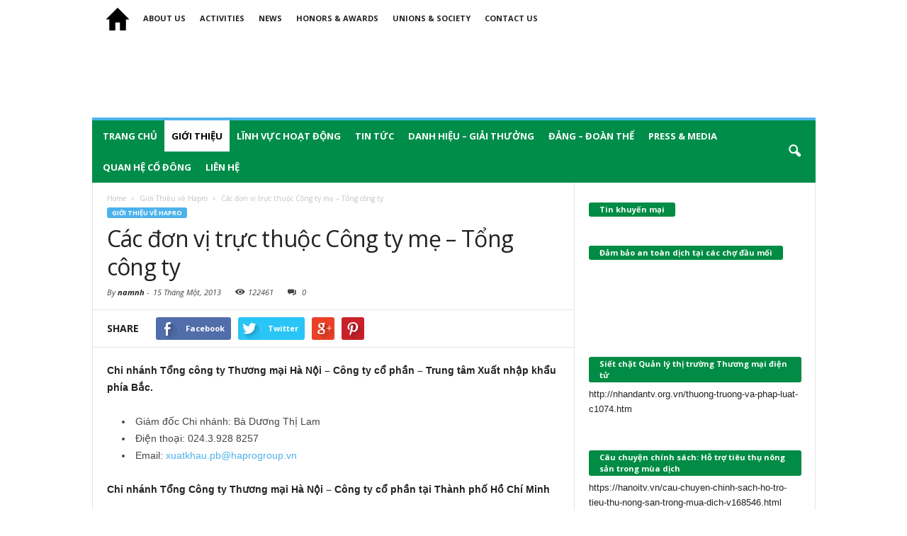

--- FILE ---
content_type: text/html; charset=UTF-8
request_url: https://www.haprogroup.vn/cac-don-vi-truc-thuoc-cong-ty-me/
body_size: 22802
content:
<!doctype html >
<!--[if IE 8]>    <html class="ie8" lang="en"> <![endif]-->
<!--[if IE 9]>    <html class="ie9" lang="en"> <![endif]-->
<!--[if gt IE 8]><!--> <html lang="vi" prefix="og: http://ogp.me/ns#"> <!--<![endif]-->
<head>
    <title>Các đơn vị trực thuộc Công ty mẹ - Tổng công ty - Cổng Thông Tin Hapro</title>
    <meta charset="UTF-8" />
    <meta http-equiv="Content-Type" content="text/html; charset=UTF-8">
    <meta name="viewport" content="width=device-width, initial-scale=1.0">
    <link rel="pingback" href="https://www.haprogroup.vn/xmlrpc.php" />
    <meta property="og:image" content="https://www.haprogroup.vn/wp-content/uploads/ảnh-mục-các-đơn-vị-trực-thuộc.gif" /><meta name="author" content="namnh">

<!-- This site is optimized with the Yoast SEO plugin v6.1.1 - https://yoa.st/1yg?utm_content=6.1.1 -->
<meta name="description" content="Các đơn vị trực thuộc Công ty mẹ của Tổng công ty Thương mại Hà Nội (Hapro)."/>
<link rel="canonical" href="https://www.haprogroup.vn/cac-don-vi-truc-thuoc-cong-ty-me/" />
<meta property="og:locale" content="vi_VN" />
<meta property="og:locale:alternate" content="en_US" />
<meta property="og:type" content="article" />
<meta property="og:title" content="Các đơn vị trực thuộc Công ty mẹ - Tổng công ty - Cổng Thông Tin Hapro" />
<meta property="og:description" content="Các đơn vị trực thuộc Công ty mẹ của Tổng công ty Thương mại Hà Nội (Hapro)." />
<meta property="og:url" content="https://www.haprogroup.vn/cac-don-vi-truc-thuoc-cong-ty-me/" />
<meta property="og:site_name" content="Cổng Thông Tin Hapro" />
<meta property="article:section" content="Giới Thiệu về Hapro" />
<meta property="article:published_time" content="2013-01-15T02:01:54+00:00" />
<meta property="article:modified_time" content="2025-10-24T08:48:52+00:00" />
<meta property="og:updated_time" content="2025-10-24T08:48:52+00:00" />
<meta property="og:image" content="https://www.haprogroup.vn/wp-content/uploads/ảnh-mục-các-đơn-vị-trực-thuộc.gif" />
<meta property="og:image:secure_url" content="https://www.haprogroup.vn/wp-content/uploads/ảnh-mục-các-đơn-vị-trực-thuộc.gif" />
<meta property="og:image:width" content="4032" />
<meta property="og:image:height" content="2957" />
<meta name="twitter:card" content="summary" />
<meta name="twitter:description" content="Các đơn vị trực thuộc Công ty mẹ của Tổng công ty Thương mại Hà Nội (Hapro)." />
<meta name="twitter:title" content="Các đơn vị trực thuộc Công ty mẹ - Tổng công ty - Cổng Thông Tin Hapro" />
<meta name="twitter:image" content="https://www.haprogroup.vn/wp-content/uploads/ảnh-mục-các-đơn-vị-trực-thuộc.gif" />
<script type='application/ld+json'>{"@context":"http:\/\/schema.org","@type":"WebSite","@id":"#website","url":"https:\/\/www.haprogroup.vn\/","name":"C\u1ed5ng Th\u00f4ng Tin Hapro","potentialAction":{"@type":"SearchAction","target":"https:\/\/www.haprogroup.vn\/?s={search_term_string}","query-input":"required name=search_term_string"}}</script>
<!-- / Yoast SEO plugin. -->

<link rel='dns-prefetch' href='//fonts.googleapis.com' />
<link rel='dns-prefetch' href='//s.w.org' />
<link rel="alternate" type="application/rss+xml" title="Dòng thông tin Cổng Thông Tin Hapro &raquo;" href="https://www.haprogroup.vn/feed/" />
<link rel="alternate" type="application/rss+xml" title="Dòng phản hồi Cổng Thông Tin Hapro &raquo;" href="https://www.haprogroup.vn/comments/feed/" />
		<script type="text/javascript">
			window._wpemojiSettings = {"baseUrl":"https:\/\/s.w.org\/images\/core\/emoji\/11\/72x72\/","ext":".png","svgUrl":"https:\/\/s.w.org\/images\/core\/emoji\/11\/svg\/","svgExt":".svg","source":{"concatemoji":"https:\/\/www.haprogroup.vn\/wp-includes\/js\/wp-emoji-release.min.js?ver=4.9.26"}};
			!function(e,a,t){var n,r,o,i=a.createElement("canvas"),p=i.getContext&&i.getContext("2d");function s(e,t){var a=String.fromCharCode;p.clearRect(0,0,i.width,i.height),p.fillText(a.apply(this,e),0,0);e=i.toDataURL();return p.clearRect(0,0,i.width,i.height),p.fillText(a.apply(this,t),0,0),e===i.toDataURL()}function c(e){var t=a.createElement("script");t.src=e,t.defer=t.type="text/javascript",a.getElementsByTagName("head")[0].appendChild(t)}for(o=Array("flag","emoji"),t.supports={everything:!0,everythingExceptFlag:!0},r=0;r<o.length;r++)t.supports[o[r]]=function(e){if(!p||!p.fillText)return!1;switch(p.textBaseline="top",p.font="600 32px Arial",e){case"flag":return s([55356,56826,55356,56819],[55356,56826,8203,55356,56819])?!1:!s([55356,57332,56128,56423,56128,56418,56128,56421,56128,56430,56128,56423,56128,56447],[55356,57332,8203,56128,56423,8203,56128,56418,8203,56128,56421,8203,56128,56430,8203,56128,56423,8203,56128,56447]);case"emoji":return!s([55358,56760,9792,65039],[55358,56760,8203,9792,65039])}return!1}(o[r]),t.supports.everything=t.supports.everything&&t.supports[o[r]],"flag"!==o[r]&&(t.supports.everythingExceptFlag=t.supports.everythingExceptFlag&&t.supports[o[r]]);t.supports.everythingExceptFlag=t.supports.everythingExceptFlag&&!t.supports.flag,t.DOMReady=!1,t.readyCallback=function(){t.DOMReady=!0},t.supports.everything||(n=function(){t.readyCallback()},a.addEventListener?(a.addEventListener("DOMContentLoaded",n,!1),e.addEventListener("load",n,!1)):(e.attachEvent("onload",n),a.attachEvent("onreadystatechange",function(){"complete"===a.readyState&&t.readyCallback()})),(n=t.source||{}).concatemoji?c(n.concatemoji):n.wpemoji&&n.twemoji&&(c(n.twemoji),c(n.wpemoji)))}(window,document,window._wpemojiSettings);
		</script>
		<style type="text/css">
img.wp-smiley,
img.emoji {
	display: inline !important;
	border: none !important;
	box-shadow: none !important;
	height: 1em !important;
	width: 1em !important;
	margin: 0 .07em !important;
	vertical-align: -0.1em !important;
	background: none !important;
	padding: 0 !important;
}
</style>
<link rel='stylesheet' id='bxslider-css-css'  href='https://www.haprogroup.vn/wp-content/plugins/kiwi-logo-carousel/third-party/jquery.bxslider/jquery.bxslider.css?ver=4.9.26' type='text/css' media='' />
<link rel='stylesheet' id='kiwi-logo-carousel-styles-css'  href='https://www.haprogroup.vn/wp-content/plugins/kiwi-logo-carousel/custom-styles.css?ver=4.9.26' type='text/css' media='' />
<link rel='stylesheet' id='menu-image-css'  href='https://www.haprogroup.vn/wp-content/plugins/menu-image/menu-image.css?ver=1.1' type='text/css' media='all' />
<link rel='stylesheet' id='rs-plugin-settings-css'  href='https://www.haprogroup.vn/wp-content/plugins/revslider/rs-plugin/css/settings.css?ver=4.6.5' type='text/css' media='all' />
<style id='rs-plugin-settings-inline-css' type='text/css'>
.tp-caption a{color:#ff7302;text-shadow:none;-webkit-transition:all 0.2s ease-out;-moz-transition:all 0.2s ease-out;-o-transition:all 0.2s ease-out;-ms-transition:all 0.2s ease-out}.tp-caption a:hover{color:#ffa902}
</style>
<link rel='stylesheet' id='google-font-rest-css'  href='https://fonts.googleapis.com/css?family=Roboto+Condensed%3A400italic%2C700italic%2C700%2C400%7COpen+Sans%3A400italic%2C600italic%2C700italic%2C400%2C700%2C600&#038;ver=4.9.26' type='text/css' media='all' />
<link rel='stylesheet' id='gmedia-global-frontend-css'  href='https://www.haprogroup.vn/wp-content/plugins/grand-media/assets/gmedia.global.front.css?ver=1.15.0' type='text/css' media='all' />
<link rel='stylesheet' id='js_composer_front-css'  href='https://www.haprogroup.vn/wp-content/plugins/js_composer/assets/css/js_composer.css?ver=4.5.3' type='text/css' media='all' />
<link rel='stylesheet' id='td-theme-css'  href='https://www.haprogroup.vn/wp-content/themes/Newsmag/style.css?ver=1.7.2' type='text/css' media='all' />
<script type='text/javascript' src='https://www.haprogroup.vn/wp-includes/js/jquery/jquery.js?ver=1.12.4'></script>
<script type='text/javascript' src='https://www.haprogroup.vn/wp-includes/js/jquery/jquery-migrate.min.js?ver=1.4.1'></script>
<script type='text/javascript' src='https://www.haprogroup.vn/wp-content/plugins/revslider/rs-plugin/js/jquery.themepunch.tools.min.js?ver=4.6.5'></script>
<script type='text/javascript' src='https://www.haprogroup.vn/wp-content/plugins/revslider/rs-plugin/js/jquery.themepunch.revolution.min.js?ver=4.6.5'></script>
<script type='text/javascript'>
/* <![CDATA[ */
var GmediaGallery = {"ajaxurl":"https:\/\/www.haprogroup.vn\/wp-admin\/admin-ajax.php","nonce":"42f78fa1bc","upload_dirurl":"https:\/\/www.haprogroup.vn\/wp-content\/grand-media","plugin_dirurl":"https:\/\/www.haprogroup.vn\/wp-content\/grand-media","license":"","license2":"","google_api_key":""};
/* ]]> */
</script>
<script type='text/javascript' src='https://www.haprogroup.vn/wp-content/plugins/grand-media/assets/gmedia.global.front.js?ver=1.13.0'></script>
<link rel='https://api.w.org/' href='https://www.haprogroup.vn/wp-json/' />
<link rel="EditURI" type="application/rsd+xml" title="RSD" href="https://www.haprogroup.vn/xmlrpc.php?rsd" />
<link rel="wlwmanifest" type="application/wlwmanifest+xml" href="https://www.haprogroup.vn/wp-includes/wlwmanifest.xml" /> 
<meta name="generator" content="WordPress 4.9.26" />
<link rel='shortlink' href='https://www.haprogroup.vn/?p=211' />
<link rel="alternate" type="application/json+oembed" href="https://www.haprogroup.vn/wp-json/oembed/1.0/embed?url=https%3A%2F%2Fwww.haprogroup.vn%2Fcac-don-vi-truc-thuoc-cong-ty-me%2F" />
<link rel="alternate" type="text/xml+oembed" href="https://www.haprogroup.vn/wp-json/oembed/1.0/embed?url=https%3A%2F%2Fwww.haprogroup.vn%2Fcac-don-vi-truc-thuoc-cong-ty-me%2F&#038;format=xml" />
		<script type="text/javascript">
			jQuery(document).ready(function() {
				// CUSTOM AJAX CONTENT LOADING FUNCTION
				var ajaxRevslider = function(obj) {
				
					// obj.type : Post Type
					// obj.id : ID of Content to Load
					// obj.aspectratio : The Aspect Ratio of the Container / Media
					// obj.selector : The Container Selector where the Content of Ajax will be injected. It is done via the Essential Grid on Return of Content
					
					var content = "";

					data = {};
					
					data.action = 'revslider_ajax_call_front';
					data.client_action = 'get_slider_html';
					data.token = '4536a7bf51';
					data.type = obj.type;
					data.id = obj.id;
					data.aspectratio = obj.aspectratio;
					
					// SYNC AJAX REQUEST
					jQuery.ajax({
						type:"post",
						url:"https://www.haprogroup.vn/wp-admin/admin-ajax.php",
						dataType: 'json',
						data:data,
						async:false,
						success: function(ret, textStatus, XMLHttpRequest) {
							if(ret.success == true)
								content = ret.data;								
						},
						error: function(e) {
							console.log(e);
						}
					});
					
					 // FIRST RETURN THE CONTENT WHEN IT IS LOADED !!
					 return content;						 
				};
				
				// CUSTOM AJAX FUNCTION TO REMOVE THE SLIDER
				var ajaxRemoveRevslider = function(obj) {
					return jQuery(obj.selector+" .rev_slider").revkill();
				};

				// EXTEND THE AJAX CONTENT LOADING TYPES WITH TYPE AND FUNCTION
				var extendessential = setInterval(function() {
					if (jQuery.fn.tpessential != undefined) {
						clearInterval(extendessential);
						if(typeof(jQuery.fn.tpessential.defaults) !== 'undefined') {
							jQuery.fn.tpessential.defaults.ajaxTypes.push({type:"revslider",func:ajaxRevslider,killfunc:ajaxRemoveRevslider,openAnimationSpeed:0.3});   
							// type:  Name of the Post to load via Ajax into the Essential Grid Ajax Container
							// func: the Function Name which is Called once the Item with the Post Type has been clicked
							// killfunc: function to kill in case the Ajax Window going to be removed (before Remove function !
							// openAnimationSpeed: how quick the Ajax Content window should be animated (default is 0.3)
						}
					}
				},30);
			});
		</script>
		<link rel="alternate" href="https://www.haprogroup.vn/cac-don-vi-truc-thuoc-cong-ty-me/" hreflang="vi" />
<link rel="alternate" href="https://www.haprogroup.vn/en/corp-has-capital-contribution/" hreflang="en" />

<!-- <meta name='GmediaGallery' version='1.15.4/1.8.0' license='' /> -->
<!--[if lt IE 9]><script src="https://html5shim.googlecode.com/svn/trunk/html5.js"></script><![endif]-->
    <meta name="generator" content="Powered by Visual Composer - drag and drop page builder for WordPress."/>
<!--[if IE 8]><link rel="stylesheet" type="text/css" href="https://www.haprogroup.vn/wp-content/plugins/js_composer/assets/css/vc-ie8.css" media="screen"><![endif]-->
<!-- JS generated by theme -->

<script>
    

var td_blocks = []; //here we store all the items for the current page

//td_block class - each ajax block uses a object of this class for requests
function td_block() {
    this.id = '';
    this.block_type = 1; //block type id (1-234 etc)
    this.atts = '';
    this.td_column_number = '';
    this.td_current_page = 1; //
    this.post_count = 0; //from wp
    this.found_posts = 0; //from wp
    this.max_num_pages = 0; //from wp
    this.td_filter_value = ''; //current live filter value
    this.td_filter_ui_uid = ''; //used to select a item from the drop down filter
    this.is_ajax_running = false;
    this.td_user_action = ''; // load more or infinite loader (used by the animation)
    this.header_color = '';
    this.ajax_pagination_infinite_stop = ''; //show load more at page x
}

    
var td_ad_background_click_link="";
var td_ad_background_click_target="";
var td_ajax_url="https:\/\/www.haprogroup.vn\/wp-admin\/admin-ajax.php?td_theme_name=Newsmag&v=1.7.2";
var td_get_template_directory_uri="https:\/\/www.haprogroup.vn\/wp-content\/themes\/Newsmag";
var tds_snap_menu="";
var tds_logo_on_sticky="";
var tds_header_style="";
var td_search_url="https:\/\/www.haprogroup.vn\/search\/";
var td_please_wait="Please wait...";
var td_email_user_pass_incorrect="User or password incorrect!";
var td_email_user_incorrect="Email or username incorrect!";
var td_email_incorrect="Email incorrect!";
var tds_more_articles_on_post_enable="";
var tds_more_articles_on_post_time_to_wait="";
var tds_more_articles_on_post_pages_distance_from_top=0;
var tds_theme_color_site_wide="#4db2ec";
var tds_smart_sidebar="";
var td_magnific_popup_translation_tPrev="Previous (Left arrow key)";
var td_magnific_popup_translation_tNext="Next (Right arrow key)";
var td_magnific_popup_translation_tCounter="%curr% of %total%";
var td_magnific_popup_translation_ajax_tError="The content from %url% could not be loaded.";
var td_magnific_popup_translation_image_tError="The image #%curr% could not be loaded.";
</script>

<link rel="icon" href="https://www.haprogroup.vn/wp-content/uploads/cropped-logo-544-x-1801-1-32x32.png" sizes="32x32" />
<link rel="icon" href="https://www.haprogroup.vn/wp-content/uploads/cropped-logo-544-x-1801-1-192x192.png" sizes="192x192" />
<link rel="apple-touch-icon-precomposed" href="https://www.haprogroup.vn/wp-content/uploads/cropped-logo-544-x-1801-1-180x180.png" />
<meta name="msapplication-TileImage" content="https://www.haprogroup.vn/wp-content/uploads/cropped-logo-544-x-1801-1-270x270.png" />
		<style type="text/css" id="wp-custom-css">
			/* --- Màu nền menu chính --- */
.td-header-main-menu {
    background-color: #008D4A !important;
}

/* Ẩn ảnh đại diện tự động hiển thị đầu bài viết */
.single-post .td-post-featured-image,
.single-post .post-thumbnail,
.single-post .entry-thumb,
.single-post .featured-image {
    display: none !important;
}		</style>
	<noscript><style> .wpb_animate_when_almost_visible { opacity: 1; }</style></noscript></head>
<noscript>
<div style="display:inline;">
<img height="1" width="1" style="border-style:none;" alt="" src="//googleads.g.doubleclick.net/pagead/viewthroughconversion/962536441/?value=0&amp;guid=ON&amp;script=0"/>
</div>
</noscript>


<body class="post-template-default single single-post postid-211 single-format-standard cac-don-vi-truc-thuoc-cong-ty-me wpb-js-composer js-comp-ver-4.5.3 vc_responsive td-full-layout lazy-animation" itemscope="itemscope" itemtype="https://schema.org/WebPage">

<div id="td-outer-wrap">
        <div class="td-scroll-up"><i class="td-icon-menu-up"></i></div>

    <div class="td-transition-content-and-menu td-mobile-nav-wrap">
        <div id="td-mobile-nav">
    <!-- mobile menu close -->
    <div class="td-mobile-close">
        <a href="#">CLOSE</a>
        <div class="td-nav-triangle"></div>
    </div>

    <div class="td-mobile-content">
        <div class="menu-main-menu-container"><ul id="menu-main-menu" class=""><li id="menu-item-6016" class="menu-item menu-item-type-post_type menu-item-object-page menu-item-home menu-item-first menu-item-6016"><a href="https://www.haprogroup.vn/" class="menu-image-title-hide menu-image-hovered"><span class="menu-image-title">Trang Chủ</span><span class='menu-image-hover-wrapper'><img width="24" height="24" src="https://www.haprogroup.vn/wp-content/uploads/Homepage_32-24x24.png" class="menu-image menu-image-title-hide" alt="" /><img width="24" height="24" src="https://www.haprogroup.vn/wp-content/uploads/Homepage_64-1-e1436776186499-24x24.png" class="hovered-image menu-image-title-hide" alt="" style="margin-left: -24px;" /></span></a></li>
<li id="menu-item-128" class="menu-item menu-item-type-post_type menu-item-object-page current-menu-ancestor current-menu-parent current_page_parent current_page_ancestor menu-item-has-children menu-item-128"><a href="https://www.haprogroup.vn/gioi-thieu/" class="menu-image-title-after"><span class="menu-image-title">Giới Thiệu</span></a>
<ul class="sub-menu">
	<li id="menu-item-1232" class="menu-item menu-item-type-custom menu-item-object-custom menu-item-1232"><a href="https://www.haprogroup.vn/lanh-dao/" class="menu-image-title-after"><span class="menu-image-title">Lãnh đạo</span></a></li>
	<li id="menu-item-1234" class="menu-item menu-item-type-custom menu-item-object-custom menu-item-1234"><a href="https://www.haprogroup.vn/cac-khoi-phong-ban-chuc-nang/" class="menu-image-title-after"><span class="menu-image-title">Các khối phòng ban chức năng</span></a></li>
	<li id="menu-item-1237" class="menu-item menu-item-type-custom menu-item-object-custom current-menu-item menu-item-1237"><a href="https://www.haprogroup.vn/cac-don-vi-truc-thuoc-cong-ty-me/" class="menu-image-title-after"><span class="menu-image-title">Các đơn vị trực thuộc công ty mẹ &#8211; TCT</span></a></li>
</ul>
</li>
<li id="menu-item-1398" class="menu-item menu-item-type-post_type menu-item-object-page menu-item-has-children menu-item-1398"><a href="https://www.haprogroup.vn/linh-vuc-hoat-dong/" class="menu-image-title-after"><span class="menu-image-title">Lĩnh Vực Hoạt Động</span></a>
<ul class="sub-menu">
	<li id="menu-item-1399" class="menu-item menu-item-type-custom menu-item-object-custom menu-item-1399"><a href="https://www.haprogroup.vn/xuat-nhap-khau/" class="menu-image-title-after"><span class="menu-image-title">Xuất Nhập Khẩu</span></a></li>
	<li id="menu-item-1400" class="menu-item menu-item-type-custom menu-item-object-custom menu-item-1400"><a href="https://www.haprogroup.vn/thuong-mai-dich-vu/" class="menu-image-title-after"><span class="menu-image-title">Thương Mại Dịch Vụ</span></a></li>
	<li id="menu-item-1401" class="menu-item menu-item-type-custom menu-item-object-custom menu-item-1401"><a href="https://www.haprogroup.vn/thuong-mai-noi-dia/" class="menu-image-title-after"><span class="menu-image-title">Thương Mại Nội Địa</span></a></li>
	<li id="menu-item-1402" class="menu-item menu-item-type-custom menu-item-object-custom menu-item-1402"><a href="https://www.haprogroup.vn/phat-trien-ha-tang-thuong-mai/" class="menu-image-title-after"><span class="menu-image-title">Phát Triển Hạ Tầng Thương Mại</span></a></li>
</ul>
</li>
<li id="menu-item-159" class="menu-item menu-item-type-post_type menu-item-object-page menu-item-has-children menu-item-159"><a href="https://www.haprogroup.vn/tin-tuc/" class="menu-image-title-after"><span class="menu-image-title">Tin Tức</span></a>
<ul class="sub-menu">
	<li id="menu-item-6903" class="menu-item menu-item-type-post_type menu-item-object-page menu-item-6903"><a href="https://www.haprogroup.vn/tin-tuc/tin-tuc/" class="menu-image-title-after"><span class="menu-image-title">Tin tức</span></a></li>
	<li id="menu-item-168" class="menu-item menu-item-type-post_type menu-item-object-page menu-item-168"><a href="https://www.haprogroup.vn/tin-tuc/tin-tong-cong-ty/" class="menu-image-title-after"><span class="menu-image-title">Tin Tổng Công Ty</span></a></li>
	<li id="menu-item-167" class="menu-item menu-item-type-post_type menu-item-object-page menu-item-167"><a href="https://www.haprogroup.vn/tin-tuc/tin-don-vi/" class="menu-image-title-after"><span class="menu-image-title">Tin Đơn Vị</span></a></li>
	<li id="menu-item-1317" class="menu-item menu-item-type-post_type menu-item-object-page menu-item-1317"><a href="https://www.haprogroup.vn/tin-tuc/ban-tin/" class="menu-image-title-after"><span class="menu-image-title">Bản tin</span></a></li>
</ul>
</li>
<li id="menu-item-1270" class="menu-item menu-item-type-post_type menu-item-object-page menu-item-has-children menu-item-1270"><a href="https://www.haprogroup.vn/danh-hieu-giai-thuong/" class="menu-image-title-after"><span class="menu-image-title">Danh hiệu – Giải thưởng</span></a>
<ul class="sub-menu">
	<li id="menu-item-1279" class="menu-item menu-item-type-custom menu-item-object-custom menu-item-1279"><a href="https://www.haprogroup.vn/danh-hieu-giai-thuong/cac-danh-hieu-giai-thuong-lon" class="menu-image-title-after"><span class="menu-image-title">Các danh hiệu &#8211; giải thưởng lớn</span></a></li>
	<li id="menu-item-1280" class="menu-item menu-item-type-custom menu-item-object-custom menu-item-1280"><a href="https://www.haprogroup.vn/danh-hieu-giai-thuong/thi-dua-khen-thuong" class="menu-image-title-after"><span class="menu-image-title">Thi đua khen thưởng</span></a></li>
</ul>
</li>
<li id="menu-item-5283" class="menu-item menu-item-type-post_type menu-item-object-page menu-item-has-children menu-item-5283"><a href="https://www.haprogroup.vn/dang-doan-the-xa-hoi/" class="menu-image-title-after"><span class="menu-image-title">Đảng – Đoàn Thể</span></a>
<ul class="sub-menu">
	<li id="menu-item-1281" class="menu-item menu-item-type-custom menu-item-object-custom menu-item-1281"><a href="https://www.haprogroup.vn/doan-the-xa-hoi/dang-doan/" class="menu-image-title-after"><span class="menu-image-title">Đảng Công Đoàn</span></a></li>
	<li id="menu-item-1283" class="menu-item menu-item-type-custom menu-item-object-custom menu-item-1283"><a href="https://www.haprogroup.vn/doan-the-xa-hoi/doan-thanh-nien" class="menu-image-title-after"><span class="menu-image-title">Đoàn thanh niên</span></a></li>
	<li id="menu-item-1282" class="menu-item menu-item-type-custom menu-item-object-custom menu-item-1282"><a href="https://www.haprogroup.vn/doan-the-xa-hoi/quy-cong-dong/" class="menu-image-title-after"><span class="menu-image-title">Quỹ cộng đồng</span></a></li>
</ul>
</li>
<li id="menu-item-5254" class="menu-item menu-item-type-post_type menu-item-object-page menu-item-has-children menu-item-5254"><a href="https://www.haprogroup.vn/press-media/" class="menu-image-title-after"><span class="menu-image-title">PRESS &#038; MEDIA</span></a>
<ul class="sub-menu">
	<li id="menu-item-5255" class="menu-item menu-item-type-post_type menu-item-object-page menu-item-5255"><a href="https://www.haprogroup.vn/press-media/bao-tap-chi/" class="menu-image-title-after"><span class="menu-image-title">Báo- Tạp Chí</span></a></li>
	<li id="menu-item-5260" class="menu-item menu-item-type-post_type menu-item-object-page menu-item-5260"><a href="https://www.haprogroup.vn/press-media/phat-thanh-truyen-hinh/" class="menu-image-title-after"><span class="menu-image-title">Phát Thanh- Truyền Hình</span></a></li>
</ul>
</li>
<li id="menu-item-6451" class="menu-item menu-item-type-post_type menu-item-object-page menu-item-has-children menu-item-6451"><a href="https://www.haprogroup.vn/quan-he-co-dong-va-nha-dau-tu/" class="menu-image-title-after"><span class="menu-image-title">Quan hệ cổ đông</span></a>
<ul class="sub-menu">
	<li id="menu-item-6652" class="menu-item menu-item-type-taxonomy menu-item-object-category menu-item-6652"><a href="https://www.haprogroup.vn/category/khu-vuc-noi-bo/bao-cao-tai-chinh-cong-ty-me-tong-cong-ty/" class="menu-image-title-after"><span class="menu-image-title">BÁO CÁO TÀI CHÍNH CÔNG TY MẸ TỔNG CÔNG TY</span></a></li>
	<li id="menu-item-6663" class="menu-item menu-item-type-taxonomy menu-item-object-category menu-item-6663"><a href="https://www.haprogroup.vn/category/khu-vuc-noi-bo/bao-cao-tai-chinh-hop-nhat-tong-cong-ty/" class="menu-image-title-after"><span class="menu-image-title">BÁO CÁO TÀI CHÍNH HỢP NHẤT TỔNG CÔNG TY</span></a></li>
	<li id="menu-item-6654" class="menu-item menu-item-type-taxonomy menu-item-object-category menu-item-6654"><a href="https://www.haprogroup.vn/category/quan-he-co-dong-nha-dau-tu/bao-cao-thuong-nien/" class="menu-image-title-after"><span class="menu-image-title">BÁO CÁO THƯỜNG NIÊN</span></a></li>
	<li id="menu-item-6655" class="menu-item menu-item-type-taxonomy menu-item-object-category menu-item-6655"><a href="https://www.haprogroup.vn/category/quan-he-co-dong-nha-dau-tu/cong-bo-thong-tin-bat-thuong/" class="menu-image-title-after"><span class="menu-image-title">CÔNG BỐ THÔNG TIN BẤT THƯỜNG</span></a></li>
	<li id="menu-item-6656" class="menu-item menu-item-type-taxonomy menu-item-object-category menu-item-6656"><a href="https://www.haprogroup.vn/category/quan-he-co-dong-nha-dau-tu/dai-hoi-co-dong-thuong-nien/" class="menu-image-title-after"><span class="menu-image-title">ĐẠI HỘI CỔ ĐÔNG THƯỜNG NIÊN</span></a></li>
</ul>
</li>
<li id="menu-item-48" class="menu-item menu-item-type-post_type menu-item-object-page menu-item-48"><a href="https://www.haprogroup.vn/lien-he/" class="menu-image-title-after"><span class="menu-image-title">Liên Hệ</span></a></li>
</ul></div>    </div>
</div>    </div>

        <div class="td-transition-content-and-menu td-content-wrap">



<!--
Header style 1
-->

<div class="td-header-container td-header-wrap td-header-style-1">
    <div class="td-header-row td-header-top-menu">
        
<div class="td-header-sp-top-menu">

    <div class="menu-top-container"><ul id="menu-main-menu-eng" class="top-header-menu"><li id="menu-item-1154" class="menu-item menu-item-type-post_type menu-item-object-page menu-item-first td-menu-item td-normal-menu menu-item-1154"><a href="https://www.haprogroup.vn/en/" class="menu-image-title-hide menu-image-hovered"><span class="menu-image-title">Homepage</span><span class='menu-image-hover-wrapper'><img width="32" height="32" src="https://www.haprogroup.vn/wp-content/uploads/Homepage_32.png" class="menu-image menu-image-title-hide" alt="" /><img width="36" height="36" src="https://www.haprogroup.vn/wp-content/uploads/Homepage_64-1-e1436776186499-36x36.png" class="hovered-image menu-image-title-hide" alt="" style="margin-left: -36px;" /></span></a></li>
<li id="menu-item-1155" class="menu-item menu-item-type-post_type menu-item-object-page menu-item-has-children td-menu-item td-normal-menu menu-item-1155"><a href="https://www.haprogroup.vn/en/about-us/" class="menu-image-title-after"><span class="menu-image-title">About Us</span></a>
<ul class="sub-menu">
	<li id="menu-item-1211" class="menu-item menu-item-type-custom menu-item-object-custom td-menu-item td-normal-menu menu-item-1211"><a href="https://www.haprogroup.vn/en/leaders" class="menu-image-title-after"><span class="menu-image-title">Leaders</span></a></li>
	<li id="menu-item-1212" class="menu-item menu-item-type-custom menu-item-object-custom td-menu-item td-normal-menu menu-item-1212"><a href="https://www.haprogroup.vn/en/management-departments/" class="menu-image-title-after"><span class="menu-image-title">Functional Departments</span></a></li>
	<li id="menu-item-1208" class="menu-item menu-item-type-custom menu-item-object-custom td-menu-item td-normal-menu menu-item-1208"><a href="https://www.haprogroup.vn/en/subsidairy-companies/" class="menu-image-title-after"><span class="menu-image-title">Subsidiaries and Members of the Parent Company</span></a></li>
</ul>
</li>
<li id="menu-item-1205" class="menu-item menu-item-type-post_type menu-item-object-page menu-item-has-children td-menu-item td-normal-menu menu-item-1205"><a href="https://www.haprogroup.vn/en/activities/" class="menu-image-title-after"><span class="menu-image-title">Activities</span></a>
<ul class="sub-menu">
	<li id="menu-item-1654" class="menu-item menu-item-type-custom menu-item-object-custom td-menu-item td-normal-menu menu-item-1654"><a href="https://www.haprogroup.vn/en/export-and-import/" class="menu-image-title-after"><span class="menu-image-title">Import &#038; Export</span></a></li>
	<li id="menu-item-1655" class="menu-item menu-item-type-custom menu-item-object-custom td-menu-item td-normal-menu menu-item-1655"><a href="https://www.haprogroup.vn/en/trade-and-service/" class="menu-image-title-after"><span class="menu-image-title">Trade and Service</span></a></li>
	<li id="menu-item-1656" class="menu-item menu-item-type-custom menu-item-object-custom td-menu-item td-normal-menu menu-item-1656"><a href="https://www.haprogroup.vn/en/domestic-trade-2/" class="menu-image-title-after"><span class="menu-image-title">Domestic Trade</span></a></li>
	<li id="menu-item-1657" class="menu-item menu-item-type-custom menu-item-object-custom td-menu-item td-normal-menu menu-item-1657"><a href="https://www.haprogroup.vn/en/development-commercial-infrastructure/" class="menu-image-title-after"><span class="menu-image-title">Development of commercial infrastructure</span></a></li>
</ul>
</li>
<li id="menu-item-1202" class="menu-item menu-item-type-post_type menu-item-object-page menu-item-has-children td-menu-item td-normal-menu menu-item-1202"><a href="https://www.haprogroup.vn/en/news/" class="menu-image-title-after"><span class="menu-image-title">News</span></a>
<ul class="sub-menu">
	<li id="menu-item-1204" class="menu-item menu-item-type-post_type menu-item-object-page td-menu-item td-normal-menu menu-item-1204"><a href="https://www.haprogroup.vn/en/news/corporation-news/" class="menu-image-title-after"><span class="menu-image-title">Corporation News</span></a></li>
	<li id="menu-item-1203" class="menu-item menu-item-type-post_type menu-item-object-page td-menu-item td-normal-menu menu-item-1203"><a href="https://www.haprogroup.vn/en/news/branch-news/" class="menu-image-title-after"><span class="menu-image-title">Branch News</span></a></li>
	<li id="menu-item-1366" class="menu-item menu-item-type-post_type menu-item-object-page td-menu-item td-normal-menu menu-item-1366"><a href="https://www.haprogroup.vn/en/news/hapro-news/" class="menu-image-title-after"><span class="menu-image-title">Hapro News</span></a></li>
</ul>
</li>
<li id="menu-item-1363" class="menu-item menu-item-type-post_type menu-item-object-page menu-item-has-children td-menu-item td-normal-menu menu-item-1363"><a href="https://www.haprogroup.vn/en/honors-awards/" class="menu-image-title-after"><span class="menu-image-title">Honors &#038; Awards</span></a>
<ul class="sub-menu">
	<li id="menu-item-1365" class="menu-item menu-item-type-post_type menu-item-object-page td-menu-item td-normal-menu menu-item-1365"><a href="https://www.haprogroup.vn/en/honors-awards/great-honors-awards/" class="menu-image-title-after"><span class="menu-image-title">Great Honors &#038; Awards</span></a></li>
	<li id="menu-item-1364" class="menu-item menu-item-type-post_type menu-item-object-page td-menu-item td-normal-menu menu-item-1364"><a href="https://www.haprogroup.vn/en/honors-awards/competition-rewards/" class="menu-image-title-after"><span class="menu-image-title">Competition &#038; Rewards</span></a></li>
</ul>
</li>
<li id="menu-item-1359" class="menu-item menu-item-type-post_type menu-item-object-page menu-item-has-children td-menu-item td-normal-menu menu-item-1359"><a href="https://www.haprogroup.vn/en/unions-society/" class="menu-image-title-after"><span class="menu-image-title">Unions &#038; Society</span></a>
<ul class="sub-menu">
	<li id="menu-item-1362" class="menu-item menu-item-type-post_type menu-item-object-page td-menu-item td-normal-menu menu-item-1362"><a href="https://www.haprogroup.vn/en/unions-society/unions/" class="menu-image-title-after"><span class="menu-image-title">Unions</span></a></li>
	<li id="menu-item-1361" class="menu-item menu-item-type-post_type menu-item-object-page td-menu-item td-normal-menu menu-item-1361"><a href="https://www.haprogroup.vn/en/unions-society/community-funds/" class="menu-image-title-after"><span class="menu-image-title">Community Funds</span></a></li>
	<li id="menu-item-1360" class="menu-item menu-item-type-post_type menu-item-object-page td-menu-item td-normal-menu menu-item-1360"><a href="https://www.haprogroup.vn/en/unions-society/youth-group/" class="menu-image-title-after"><span class="menu-image-title">Youth Group</span></a></li>
</ul>
</li>
<li id="menu-item-1207" class="menu-item menu-item-type-post_type menu-item-object-page td-menu-item td-normal-menu menu-item-1207"><a href="https://www.haprogroup.vn/en/contact-us/" class="menu-image-title-after"><span class="menu-image-title">Contact Us</span></a></li>
</ul></div></div>
            </div>


    <div class="td-header-row td-header-header">
        <div class="td-header-sp-logo">
                    </div>
        <div class="td-header-sp-ads">
            
<div class="td-header-ad-wrap ">
    

</div>        </div>
    </div>
    <div class="td-header-menu-wrap">
        <div class="td-header-row td-header-border td-header-main-menu">
            <div id="td-header-menu" role="navigation" itemscope="itemscope" itemtype="https://schema.org/SiteNavigationElement">
    <div id="td-top-mobile-toggle"><a href="#"><i class="td-icon-font td-icon-mobile"></i></a></div>
    <div class="td-main-menu-logo">
            </div>
    <div class="menu-main-menu-container"><ul id="menu-main-menu-1" class="sf-menu"><li class="menu-item menu-item-type-post_type menu-item-object-page menu-item-home menu-item-first td-menu-item td-normal-menu menu-item-6016"><a href="https://www.haprogroup.vn/" class="menu-image-title-hide menu-image-hovered">Trang Chủ</a></li>
<li class="menu-item menu-item-type-post_type menu-item-object-page current-menu-ancestor current-menu-parent current_page_parent current_page_ancestor menu-item-has-children td-menu-item td-normal-menu menu-item-128"><a href="https://www.haprogroup.vn/gioi-thieu/" class="menu-image-title-after">Giới Thiệu</a>
<ul class="sub-menu">
	<li class="menu-item menu-item-type-custom menu-item-object-custom td-menu-item td-normal-menu menu-item-1232"><a href="https://www.haprogroup.vn/lanh-dao/" class="menu-image-title-after">Lãnh đạo</a></li>
	<li class="menu-item menu-item-type-custom menu-item-object-custom td-menu-item td-normal-menu menu-item-1234"><a href="https://www.haprogroup.vn/cac-khoi-phong-ban-chuc-nang/" class="menu-image-title-after">Các khối phòng ban chức năng</a></li>
	<li class="menu-item menu-item-type-custom menu-item-object-custom current-menu-item td-menu-item td-normal-menu menu-item-1237"><a href="https://www.haprogroup.vn/cac-don-vi-truc-thuoc-cong-ty-me/" class="menu-image-title-after">Các đơn vị trực thuộc công ty mẹ &#8211; TCT</a></li>
</ul>
</li>
<li class="menu-item menu-item-type-post_type menu-item-object-page menu-item-has-children td-menu-item td-normal-menu menu-item-1398"><a href="https://www.haprogroup.vn/linh-vuc-hoat-dong/" class="menu-image-title-after">Lĩnh Vực Hoạt Động</a>
<ul class="sub-menu">
	<li class="menu-item menu-item-type-custom menu-item-object-custom td-menu-item td-normal-menu menu-item-1399"><a href="https://www.haprogroup.vn/xuat-nhap-khau/" class="menu-image-title-after">Xuất Nhập Khẩu</a></li>
	<li class="menu-item menu-item-type-custom menu-item-object-custom td-menu-item td-normal-menu menu-item-1400"><a href="https://www.haprogroup.vn/thuong-mai-dich-vu/" class="menu-image-title-after">Thương Mại Dịch Vụ</a></li>
	<li class="menu-item menu-item-type-custom menu-item-object-custom td-menu-item td-normal-menu menu-item-1401"><a href="https://www.haprogroup.vn/thuong-mai-noi-dia/" class="menu-image-title-after">Thương Mại Nội Địa</a></li>
	<li class="menu-item menu-item-type-custom menu-item-object-custom td-menu-item td-normal-menu menu-item-1402"><a href="https://www.haprogroup.vn/phat-trien-ha-tang-thuong-mai/" class="menu-image-title-after">Phát Triển Hạ Tầng Thương Mại</a></li>
</ul>
</li>
<li class="menu-item menu-item-type-post_type menu-item-object-page menu-item-has-children td-menu-item td-normal-menu menu-item-159"><a href="https://www.haprogroup.vn/tin-tuc/" class="menu-image-title-after">Tin Tức</a>
<ul class="sub-menu">
	<li class="menu-item menu-item-type-post_type menu-item-object-page td-menu-item td-normal-menu menu-item-6903"><a href="https://www.haprogroup.vn/tin-tuc/tin-tuc/" class="menu-image-title-after">Tin tức</a></li>
	<li class="menu-item menu-item-type-post_type menu-item-object-page td-menu-item td-normal-menu menu-item-168"><a href="https://www.haprogroup.vn/tin-tuc/tin-tong-cong-ty/" class="menu-image-title-after">Tin Tổng Công Ty</a></li>
	<li class="menu-item menu-item-type-post_type menu-item-object-page td-menu-item td-normal-menu menu-item-167"><a href="https://www.haprogroup.vn/tin-tuc/tin-don-vi/" class="menu-image-title-after">Tin Đơn Vị</a></li>
	<li class="menu-item menu-item-type-post_type menu-item-object-page td-menu-item td-normal-menu menu-item-1317"><a href="https://www.haprogroup.vn/tin-tuc/ban-tin/" class="menu-image-title-after">Bản tin</a></li>
</ul>
</li>
<li class="menu-item menu-item-type-post_type menu-item-object-page menu-item-has-children td-menu-item td-normal-menu menu-item-1270"><a href="https://www.haprogroup.vn/danh-hieu-giai-thuong/" class="menu-image-title-after">Danh hiệu – Giải thưởng</a>
<ul class="sub-menu">
	<li class="menu-item menu-item-type-custom menu-item-object-custom td-menu-item td-normal-menu menu-item-1279"><a href="https://www.haprogroup.vn/danh-hieu-giai-thuong/cac-danh-hieu-giai-thuong-lon" class="menu-image-title-after">Các danh hiệu &#8211; giải thưởng lớn</a></li>
	<li class="menu-item menu-item-type-custom menu-item-object-custom td-menu-item td-normal-menu menu-item-1280"><a href="https://www.haprogroup.vn/danh-hieu-giai-thuong/thi-dua-khen-thuong" class="menu-image-title-after">Thi đua khen thưởng</a></li>
</ul>
</li>
<li class="menu-item menu-item-type-post_type menu-item-object-page menu-item-has-children td-menu-item td-normal-menu menu-item-5283"><a href="https://www.haprogroup.vn/dang-doan-the-xa-hoi/" class="menu-image-title-after">Đảng – Đoàn Thể</a>
<ul class="sub-menu">
	<li class="menu-item menu-item-type-custom menu-item-object-custom td-menu-item td-normal-menu menu-item-1281"><a href="https://www.haprogroup.vn/doan-the-xa-hoi/dang-doan/" class="menu-image-title-after">Đảng Công Đoàn</a></li>
	<li class="menu-item menu-item-type-custom menu-item-object-custom td-menu-item td-normal-menu menu-item-1283"><a href="https://www.haprogroup.vn/doan-the-xa-hoi/doan-thanh-nien" class="menu-image-title-after">Đoàn thanh niên</a></li>
	<li class="menu-item menu-item-type-custom menu-item-object-custom td-menu-item td-normal-menu menu-item-1282"><a href="https://www.haprogroup.vn/doan-the-xa-hoi/quy-cong-dong/" class="menu-image-title-after">Quỹ cộng đồng</a></li>
</ul>
</li>
<li class="menu-item menu-item-type-post_type menu-item-object-page menu-item-has-children td-menu-item td-normal-menu menu-item-5254"><a href="https://www.haprogroup.vn/press-media/" class="menu-image-title-after">PRESS &#038; MEDIA</a>
<ul class="sub-menu">
	<li class="menu-item menu-item-type-post_type menu-item-object-page td-menu-item td-normal-menu menu-item-5255"><a href="https://www.haprogroup.vn/press-media/bao-tap-chi/" class="menu-image-title-after">Báo- Tạp Chí</a></li>
	<li class="menu-item menu-item-type-post_type menu-item-object-page td-menu-item td-normal-menu menu-item-5260"><a href="https://www.haprogroup.vn/press-media/phat-thanh-truyen-hinh/" class="menu-image-title-after">Phát Thanh- Truyền Hình</a></li>
</ul>
</li>
<li class="menu-item menu-item-type-post_type menu-item-object-page menu-item-has-children td-menu-item td-normal-menu menu-item-6451"><a href="https://www.haprogroup.vn/quan-he-co-dong-va-nha-dau-tu/" class="menu-image-title-after">Quan hệ cổ đông</a>
<ul class="sub-menu">
	<li class="menu-item menu-item-type-taxonomy menu-item-object-category td-menu-item td-normal-menu menu-item-6652"><a href="https://www.haprogroup.vn/category/khu-vuc-noi-bo/bao-cao-tai-chinh-cong-ty-me-tong-cong-ty/" class="menu-image-title-after">BÁO CÁO TÀI CHÍNH CÔNG TY MẸ TỔNG CÔNG TY</a></li>
	<li class="menu-item menu-item-type-taxonomy menu-item-object-category td-menu-item td-normal-menu menu-item-6663"><a href="https://www.haprogroup.vn/category/khu-vuc-noi-bo/bao-cao-tai-chinh-hop-nhat-tong-cong-ty/" class="menu-image-title-after">BÁO CÁO TÀI CHÍNH HỢP NHẤT TỔNG CÔNG TY</a></li>
	<li class="menu-item menu-item-type-taxonomy menu-item-object-category td-menu-item td-normal-menu menu-item-6654"><a href="https://www.haprogroup.vn/category/quan-he-co-dong-nha-dau-tu/bao-cao-thuong-nien/" class="menu-image-title-after">BÁO CÁO THƯỜNG NIÊN</a></li>
	<li class="menu-item menu-item-type-taxonomy menu-item-object-category td-menu-item td-normal-menu menu-item-6655"><a href="https://www.haprogroup.vn/category/quan-he-co-dong-nha-dau-tu/cong-bo-thong-tin-bat-thuong/" class="menu-image-title-after">CÔNG BỐ THÔNG TIN BẤT THƯỜNG</a></li>
	<li class="menu-item menu-item-type-taxonomy menu-item-object-category td-menu-item td-normal-menu menu-item-6656"><a href="https://www.haprogroup.vn/category/quan-he-co-dong-nha-dau-tu/dai-hoi-co-dong-thuong-nien/" class="menu-image-title-after">ĐẠI HỘI CỔ ĐÔNG THƯỜNG NIÊN</a></li>
</ul>
</li>
<li class="menu-item menu-item-type-post_type menu-item-object-page td-menu-item td-normal-menu menu-item-48"><a href="https://www.haprogroup.vn/lien-he/" class="menu-image-title-after">Liên Hệ</a></li>
</ul></div></div>

<div class="td-search-wrapper">
    <div id="td-top-search">
        <!-- Search -->
        <div class="header-search-wrap">
            <div class="dropdown header-search">
                <a id="td-header-search-button" href="#" role="button" class="dropdown-toggle " data-toggle="dropdown"><i class="td-icon-search"></i></a>
            </div>
        </div>
    </div>
</div>

<div class="header-search-wrap">
	<div class="dropdown header-search">
		<div class="td-drop-down-search" aria-labelledby="td-header-search-button">
			<form role="search" method="get" class="td-search-form" action="https://www.haprogroup.vn/">
				<div class="td-head-form-search-wrap">
					<input class="needsclick" id="td-header-search" type="text" value="" name="s" autocomplete="off" /><input class="wpb_button wpb_btn-inverse btn" type="submit" id="td-header-search-top" value="Search" />
				</div>
			</form>
			<div id="td-aj-search"></div>
		</div>
	</div>
</div>        </div>
    </div>
</div>
    <div class="td-container td-post-template-default">
        <div class="td-container-border">
            <div class="td-pb-row">
                                            <div class="td-pb-span8 td-main-content" role="main">
                                <div class="td-ss-main-content">
                                    

    <article id="post-211" class="post-211 post type-post status-publish format-standard has-post-thumbnail hentry category-gioi-thieu-ve-hapro" itemscope itemtype="https://schema.org/Article">
        <div class="td-post-header td-pb-padding-side">
            <div class="entry-crumbs"><span itemscope itemtype="http://data-vocabulary.org/Breadcrumb"><a title="" class="entry-crumb" itemprop="url" href="https://www.haprogroup.vn/"><span itemprop="title">Home</span></a></span> <i class="td-icon-right td-bread-sep"></i> <span itemscope itemtype="http://data-vocabulary.org/Breadcrumb"><a title="View all posts in Giới Thiệu về Hapro" class="entry-crumb" itemprop="url" href="https://www.haprogroup.vn/category/gioi-thieu-ve-hapro/"><span itemprop="title">Giới Thiệu về Hapro</span></a></span> <i class="td-icon-right td-bread-sep"></i> <span itemscope itemtype="http://data-vocabulary.org/Breadcrumb"><meta itemprop="title" content = "Các đơn vị trực thuộc Công ty mẹ &#8211; Tổng công ty"><meta itemprop="url" content = "https://www.haprogroup.vn/cac-don-vi-truc-thuoc-cong-ty-me/">Các đơn vị trực thuộc Công ty mẹ &#8211; Tổng công ty</span></div>
            <ul class="td-category"><li class="entry-category"><a  href="https://www.haprogroup.vn/category/gioi-thieu-ve-hapro/">Giới Thiệu về Hapro</a></li></ul>
            <header>
                <h1 itemprop="name" class="entry-title">Các đơn vị trực thuộc Công ty mẹ &#8211; Tổng công ty</h1>

                

                <div class="meta-info">

                    <div class="td-post-author-name">By <a itemprop="author" href="https://www.haprogroup.vn/author/namnh/">namnh</a> - </div>                    <div class="td-post-date"><time  itemprop="dateCreated" class="entry-date updated td-module-date" datetime="2013-01-15T02:01:54+00:00" >15 Tháng Một, 2013</time><meta itemprop="interactionCount" content="UserComments:0"/></div>                    <div class="td-post-views"><i class="td-icon-views"></i><span class="td-nr-views-211">122461</span></div>                    <div class="td-post-comments"><a href="https://www.haprogroup.vn/cac-don-vi-truc-thuoc-cong-ty-me/#respond"><i class="td-icon-comments"></i>0</a></div>                </div>
            </header>


        </div>

        <div class="td-post-sharing td-post-sharing-top td-pb-padding-side"><span class="td-post-share-title">SHARE</span>
				<div class="td-default-sharing ">
		            <a class="td-social-sharing-buttons td-social-facebook" href="http://www.facebook.com/sharer.php?u=https%3A%2F%2Fwww.haprogroup.vn%2Fcac-don-vi-truc-thuoc-cong-ty-me%2F" onclick="window.open(this.href, 'mywin','left=50,top=50,width=600,height=350,toolbar=0'); return false;"><div class="td-sp td-sp-facebook"></div><div class="td-social-but-text">Facebook</div></a>
		            <a class="td-social-sharing-buttons td-social-twitter" href="https://twitter.com/intent/tweet?text=C%C3%A1c+%C4%91%C6%A1n+v%E1%BB%8B+tr%E1%BB%B1c+thu%E1%BB%99c+C%C3%B4ng+ty+m%E1%BA%B9+%E2%80%93+T%E1%BB%95ng+c%C3%B4ng+ty&url=https%3A%2F%2Fwww.haprogroup.vn%2Fcac-don-vi-truc-thuoc-cong-ty-me%2F&via=C%E1%BB%95ng+Th%C3%B4ng+Tin+Hapro"  ><div class="td-sp td-sp-twitter"></div><div class="td-social-but-text">Twitter</div></a>
		            <a class="td-social-sharing-buttons td-social-google" href="http://plus.google.com/share?url=https://www.haprogroup.vn/cac-don-vi-truc-thuoc-cong-ty-me/" onclick="window.open(this.href, 'mywin','left=50,top=50,width=600,height=350,toolbar=0'); return false;"><div class="td-sp td-sp-googleplus"></div></a>
		            <a class="td-social-sharing-buttons td-social-pinterest" href="http://pinterest.com/pin/create/button/?url=https://www.haprogroup.vn/cac-don-vi-truc-thuoc-cong-ty-me/&amp;media=https://www.haprogroup.vn/wp-content/uploads/ảnh-mục-các-đơn-vị-trực-thuộc.gif" onclick="window.open(this.href, 'mywin','left=50,top=50,width=600,height=350,toolbar=0'); return false;"><div class="td-sp td-sp-pinterest"></div></a>
	            </div></div>

        <div class="td-post-content td-pb-padding-side">

        <div class="td-post-featured-image"><a href="https://www.haprogroup.vn/wp-content/uploads/ảnh-mục-các-đơn-vị-trực-thuộc.gif" data-caption=""><img width="640" height="469" itemprop="image" class="entry-thumb td-modal-image" src="https://www.haprogroup.vn/wp-content/uploads/ảnh-mục-các-đơn-vị-trực-thuộc-640x469.gif" alt="" title="ảnh mục các đơn vị trực thuộc"/></a></div>
        <div class="vce-row-container">
<div id="el-011651df" class="vce-row vce-row--col-gap-30 vce-row-columns--top vce-row-content--top" data-vce-do-apply="all el-011651df">
<div class="vce-row-content" data-vce-element-content="true">
<div id="el-26de314b" class="vce-col vce-col--md-100p vce-col--xs-1 vce-col--xs-last vce-col--xs-first vce-col--sm-last vce-col--sm-first vce-col--md-last vce-col--lg-last vce-col--xl-last vce-col--md-first vce-col--lg-first vce-col--xl-first">
<div class="vce-col-inner" data-vce-element-content="true" data-vce-do-apply="margin padding border background el-26de314b">
<div class="vce-text-block">
<div id="el-1878dde8" class="vce-text-block-wrapper vce" data-vce-do-apply="all el-1878dde8">
<p><strong>Chi nhánh Tổng công ty Thương mại Hà Nội – Công ty cổ phần – Trung tâm Xuất nhập khẩu phía Bắc.</strong></p>
<ul>
<li>Giám đốc Chi nhánh: Bà Dương Thị Lam</li>
<li>Điện thoại: 024.3.928 8257</li>
<li>Email: <a href="xuatkhau.pb@haprogroup.vn">xuatkhau.pb@haprogroup.vn</a></li>
</ul>
<p><strong>Chi nhánh Tổng Công ty Thương mại Hà Nội – Công ty cổ phần tại Thành phố Hồ Chí Minh</strong></p>
<ul>
<li>Giám đốc Chi nhánh: Bà Đỗ Tuệ Tâm</li>
<li>Điện thoại: 028.3.821 7180</li>
<li>Email: <a href="hapro.hcm@haprogroup.vn">tchc.hcm@haprogroup.vn</a></li>
</ul>
<p><strong>Chi nhánh Tổng công ty Thương mại Hà Nội – Công ty cổ phần tại tỉnh Đồng Tháp </strong></p>
<ul>
<li>Giám Đốc Chi nhánh : Ông Đào Vinh Quang</li>
<li>Email: <a href="mailto:cn.dongthap@haprogroup.vn">cn.dongthap@haprogroup.vn</a></li>
<li>Facebook: https://www.facebook.com/gaodongthap.hapro/</li>
</ul>
<p><strong>Chi nhánh Tổng công ty Thương mại Hà Nội – Công ty cổ phần tại tỉnh Hưng Yên</strong></p>
<ul>
<li>Giám đốc Chi nhánh: Ông Nguyễn Đức Thâu</li>
<li>Điện thoại: 024.3.938 1446</li>
</ul>
<p><strong>Chi nhánh Tổng công ty Thương mại Hà Nội &#8211; Công ty cổ phần &#8211; Trung tâm chế biến Hàng xuất khẩu</strong></p>
<ul>
<li>Giám đốc Chi nhánh: Bà Nguyễn Thị Bích Thủy</li>
<li>Điện thoại: 024.3.8832 372</li>
<li>Email: <a href="mailto:tongkhodonganh@haprogroup.vn">cndonganh@haprogroup.vn</a></li>
</ul>
<p><strong>Trung tâm kinh doanh Chợ đầu mối phía Nam</strong></p>
<ul>
<li>Giám đốc Trung tâm: Ông Đỗ Quang Sơn</li>
<li>Điện thoại: 024.3.6331 428</li>
<li>Email: <a href="mailto:ttkdpn@haprogroup.vn">ttkdpn@haprogroup.vn</a></li>
</ul>
<p><strong>Trung tâm kinh doanh Chợ đầu mối Bắc Thăng Long</strong></p>
<ul>
<li>Giám đốc Trung tâm: Ông Trương Cao Hùng</li>
<li>Điện thoại: 024.3.9516 180</li>
<li>Email: <a href="mailto:ttkdbtl@haprogroup.vn">ttkdbtl@haprogroup.vn</a></li>
</ul>
<p><strong>Trung tâm kinh doanh Chợ Thượng Đình</strong></p>
<ul>
<li>Phó Giám đốc Trung tâm: Trần Thị Ngọc Yến</li>
<li>Điện thoại: 024.3.5578 650</li>
<li>Email: <a href="mailto:ttkd.td@haprogroup.vn">ttkd.td@haprogroup.vn</a></li>
</ul>
<p><strong>Chi nhánh Tổng công ty Thương mại Hà Nội – Công ty cổ phần – Trung tâm Kinh doanh Siêu thị HaproMart</strong></p>
<ul>
<li>Giám đốc Chi nhánh: Ông Chu Việt Cường</li>
<li>Điện thoại: 024.3.8257 649</li>
<li>Email: <a href="mailto:Sieuthi@haprogroup.vn">Sieuthi@haprogroup.vn</a></li>
<li>Facebook: https://www.facebook.com/SieuthiHaNoi.Hapromart/</li>
</ul>
<p><strong>Trung tâm kinh doanh Hàng miễn thuế</strong></p>
<ul>
<li>Giám đốc Trung tâm: Bà Nguyễn Thị Thúy Hằng</li>
<li>Điện thoại:024.3.7263495</li>
<li>Email: <a href="mailto:dfc@haprogroup.vn">dfc@haprogroup.vn<br />
</a></li>
<li>Website: <a href="http://www.haprodutyfree.vn">http://www.haprodutyfree.vn</a></li>
</ul>
<p><strong>Ban Quản lý Khu công nghiệp thực phẩm Hapro </strong></p>
<ul>
<li>Giám Đốc Ban Quản lý: Ông Triệu Hoài Nam</li>
<li>Email: <a href="mailto:kcn@haprogroup.vn">kcn@haprogroup.vn</a></li>
</ul>
</div>
</div>
</div>
</div>
</div>
</div>
</div>
        </div>


        <footer>
                        
            <div class="td-post-source-tags td-pb-padding-side">
                                            </div>

            <div class="td-post-sharing td-post-sharing-bottom td-pb-padding-side"><span class="td-post-share-title">SHARE</span>
            <div class="td-default-sharing td-with-like">
	            <a class="td-social-sharing-buttons td-social-facebook" href="http://www.facebook.com/sharer.php?u=https%3A%2F%2Fwww.haprogroup.vn%2Fcac-don-vi-truc-thuoc-cong-ty-me%2F" onclick="window.open(this.href, 'mywin','left=50,top=50,width=600,height=350,toolbar=0'); return false;"><div class="td-sp td-sp-facebook"></div><div class="td-social-but-text">Facebook</div></a>
	            <a class="td-social-sharing-buttons td-social-twitter" href="https://twitter.com/intent/tweet?text=C%C3%A1c+%C4%91%C6%A1n+v%E1%BB%8B+tr%E1%BB%B1c+thu%E1%BB%99c+C%C3%B4ng+ty+m%E1%BA%B9+%E2%80%93+T%E1%BB%95ng+c%C3%B4ng+ty&url=https%3A%2F%2Fwww.haprogroup.vn%2Fcac-don-vi-truc-thuoc-cong-ty-me%2F&via=C%E1%BB%95ng+Th%C3%B4ng+Tin+Hapro"><div class="td-sp td-sp-twitter"></div><div class="td-social-but-text">Twitter</div></a>
	            <a class="td-social-sharing-buttons td-social-google" href="http://plus.google.com/share?url=https://www.haprogroup.vn/cac-don-vi-truc-thuoc-cong-ty-me/" onclick="window.open(this.href, 'mywin','left=50,top=50,width=600,height=350,toolbar=0'); return false;"><div class="td-sp td-sp-googleplus"></div></a>
	            <a class="td-social-sharing-buttons td-social-pinterest" href="http://pinterest.com/pin/create/button/?url=https://www.haprogroup.vn/cac-don-vi-truc-thuoc-cong-ty-me/&amp;media=https://www.haprogroup.vn/wp-content/uploads/ảnh-mục-các-đơn-vị-trực-thuộc.gif" onclick="window.open(this.href, 'mywin','left=50,top=50,width=600,height=350,toolbar=0'); return false;"><div class="td-sp td-sp-pinterest"></div></a>
            </div><div class="td-classic-sharing"><ul><li class="td-classic-facebook"><iframe frameBorder="0" src="https://www.facebook.com/plugins/like.php?href=https://www.haprogroup.vn/cac-don-vi-truc-thuoc-cong-ty-me/&amp;layout=button_count&amp;show_faces=false&amp;width=105&amp;action=like&amp;colorscheme=light&amp;height=21" style="border:none; overflow:hidden; width:105px; height:21px; background-color:transparent;"></iframe></li><li class="td-classic-twitter"><a href="https://twitter.com/share" class="twitter-share-button" data-url="https://www.haprogroup.vn/cac-don-vi-truc-thuoc-cong-ty-me/" data-text="Các đơn vị trực thuộc Công ty mẹ &#8211; Tổng công ty" data-via="" data-lang="en">tweet</a> <script>!function(d,s,id){var js,fjs=d.getElementsByTagName(s)[0];if(!d.getElementById(id)){js=d.createElement(s);js.id=id;js.src="//platform.twitter.com/widgets.js";fjs.parentNode.insertBefore(js,fjs);}}(document,"script","twitter-wjs");</script></li></ul></div></div>            <div class="td-block-row td-post-next-prev"><div class="td-block-span6 td-post-prev-post"><div class="td-post-next-prev-content"><span>Previous article</span><a href="https://www.haprogroup.vn/cac-khoi-phong-ban-chuc-nang/">Các khối phòng ban chức năng</a></div></div><div class="td-next-prev-separator"></div><div class="td-block-span6 td-post-next-post"><div class="td-post-next-prev-content"><span>Next article</span><a href="https://www.haprogroup.vn/le-cong-bo-500-doanh-nghiep-lon-nhat-viet-nam-2012/">Lễ công bố 500 doanh nghiệp lớn nhất Việt Nam 2012</a></div></div></div>            <div class="author-box-wrap"><a itemprop="author" href="https://www.haprogroup.vn/author/namnh/"><img alt='' src='https://secure.gravatar.com/avatar/ed82bef2bb15d65e9614e6d08834adeb?s=96&#038;d=mm&#038;r=g' srcset='https://secure.gravatar.com/avatar/ed82bef2bb15d65e9614e6d08834adeb?s=192&#038;d=mm&#038;r=g 2x' class='avatar avatar-96 photo' height='96' width='96' /></a><div class="desc"><div class="td-author-name vcard author"><span class="fn"><a itemprop="author" href="https://www.haprogroup.vn/author/namnh/">namnh</a></span></div><div class="td-author-description"></div><div class="td-author-social"></div><div class="clearfix"></div></div></div>	        <meta itemprop="author" content = "namnh"><meta itemprop="interactionCount" content="UserComments:0"/>        </footer>

    </article> <!-- /.post -->

    <script>var block_td_uid_1_696fce4bb3081 = new td_block();
block_td_uid_1_696fce4bb3081.id = "td_uid_1_696fce4bb3081";
block_td_uid_1_696fce4bb3081.atts = '{"limit":3,"ajax_pagination":"next_prev","live_filter":"cur_post_same_categories","td_ajax_filter_type":"td_custom_related","class":"td_block_id_77675375 td_uid_1_696fce4bb3081_rand","td_column_number":3,"live_filter_cur_post_id":211,"live_filter_cur_post_author":"2"}';
block_td_uid_1_696fce4bb3081.td_column_number = "3";
block_td_uid_1_696fce4bb3081.block_type = "td_block_related_posts";
block_td_uid_1_696fce4bb3081.post_count = "2";
block_td_uid_1_696fce4bb3081.found_posts = "2";
block_td_uid_1_696fce4bb3081.max_num_pages = "1";
block_td_uid_1_696fce4bb3081.header_color = "";
block_td_uid_1_696fce4bb3081.ajax_pagination_infinite_stop = "";
td_blocks.push(block_td_uid_1_696fce4bb3081);
</script><div class="td_block_wrap td_block_related_posts td_block_id_77675375 td_uid_1_696fce4bb3081_rand td-pb-border-top"><h4 class="td-related-title"><a id="td_uid_2_696fce4bb3fa7" class="td-related-left td-cur-simple-item" data-td_filter_value="" data-td_block_id="td_uid_1_696fce4bb3081" href="#">RELATED ARTICLES</a><a id="td_uid_3_696fce4bb3fe7" class="td-related-right" data-td_filter_value="td_related_more_from_author" data-td_block_id="td_uid_1_696fce4bb3081" href="#">MORE FROM AUTHOR</a></h4><div id=td_uid_1_696fce4bb3081 class="td_block_inner">

	<div class="td-related-row">

	<div class="td-related-span4">

        <div class="td_module_related_posts td-animation-stack td_mod_related_posts">
            <div class="td-module-image">
                <div class="td-module-thumb"><a href="https://www.haprogroup.vn/gioi-thieu-tong-cong-ty-thuong-mai-ha-noi/" rel="bookmark" title="Giới thiệu Tổng công ty Thương mại Hà Nội"><img width="238" height="178" itemprop="image" class="entry-thumb" src="https://www.haprogroup.vn/wp-content/themes/Newsmag/images/no-thumb/td_238x178.png" /></a></div>                            </div>
            <div class="item-details">
                <h3 itemprop="name" class="entry-title td-module-title"><a itemprop="url" href="https://www.haprogroup.vn/gioi-thieu-tong-cong-ty-thuong-mai-ha-noi/" rel="bookmark" title="Giới thiệu Tổng công ty Thương mại Hà Nội">Giới thiệu Tổng công ty Thương mại Hà Nội</a></h3>            </div>
        </div>
        
	</div> <!-- ./td-related-span4 -->

	<div class="td-related-span4">

        <div class="td_module_related_posts td-animation-stack td_mod_related_posts">
            <div class="td-module-image">
                <div class="td-module-thumb"><a href="https://www.haprogroup.vn/cac-khoi-phong-ban-chuc-nang/" rel="bookmark" title="Các khối phòng ban chức năng"><img width="238" height="178" itemprop="image" class="entry-thumb" src="https://www.haprogroup.vn/wp-content/uploads/Các-khối-phòng-ban-chức-năng-238x178.jpg" alt="" title="Các khối phòng ban chức năng"/></a></div>                            </div>
            <div class="item-details">
                <h3 itemprop="name" class="entry-title td-module-title"><a itemprop="url" href="https://www.haprogroup.vn/cac-khoi-phong-ban-chuc-nang/" rel="bookmark" title="Các khối phòng ban chức năng">Các khối phòng ban chức năng</a></h3>            </div>
        </div>
        
	</div> <!-- ./td-related-span4 --></div><!--./row-fluid--></div><div class="td-next-prev-wrap"><a href="#" class="td-ajax-prev-page ajax-page-disabled" id="prev-page-td_uid_1_696fce4bb3081" data-td_block_id="td_uid_1_696fce4bb3081"><i class="td-icon-font td-icon-menu-left"></i></a><a href="#"  class="td-ajax-next-page ajax-page-disabled" id="next-page-td_uid_1_696fce4bb3081" data-td_block_id="td_uid_1_696fce4bb3081"><i class="td-icon-font td-icon-menu-right"></i></a></div></div> <!-- ./block -->
                        <div class="comments" id="comments">
                            
                                <div class="td-comments-title-wrap td-pb-padding-side">
                                                                        <h4><span>NO COMMENTS</span></h4>
                                </div>

                                
                            
	                            <p class="td-pb-padding-side">Comments are closed.</p>

                            
                                                                                </div> <!-- /.content -->


                                </div>
                            </div>
                            <div class="td-pb-span4 td-main-sidebar" role="complementary">
                                <div class="td-ss-main-sidebar">
                                    <aside class="widget widget_revslider"><div class="block-title"><span>Tin khuyến mại</span></div>
<div id="rev_slider_9_1_wrapper" class="rev_slider_wrapper fullwidthbanner-container" style="margin:0px auto;background-color:#E9E9E9;padding:0px;margin-top:0px;margin-bottom:0px;max-height:900px;">
<!-- START REVOLUTION SLIDER 4.6.5 fullwidth mode -->
	<div id="rev_slider_9_1" class="rev_slider fullwidthabanner" style="display:none;max-height:900px;height:900px;">
<ul>	<!-- SLIDE  -->
	<li data-transition="random" data-slotamount="7"  data-saveperformance="off" >
		<!-- MAIN IMAGE -->
		<img src="https://www.haprogroup.vn/wp-content/uploads/Thông-báo-thay-đổi-trụ-sở.jpg"  alt="Thông-báo-thay-đổi-trụ-sở"  data-bgposition="center top" data-bgfit="cover" data-bgrepeat="no-repeat">
		<!-- LAYERS -->
	</li>
	<!-- SLIDE  -->
	<li data-transition="random" data-slotamount="7"  data-saveperformance="off" >
		<!-- MAIN IMAGE -->
		<img src="https://www.haprogroup.vn/wp-content/uploads/To-roi-gao-1.jpg"  alt="To-roi-gao-1"  data-bgposition="center top" data-bgfit="cover" data-bgrepeat="no-repeat">
		<!-- LAYERS -->
	</li>
	<!-- SLIDE  -->
	<li data-transition="random" data-slotamount="7"  data-saveperformance="off" >
		<!-- MAIN IMAGE -->
		<img src="https://www.haprogroup.vn/wp-content/uploads/To-roi-gao-2.png"  alt="To-roi-gao-2"  data-bgposition="center top" data-bgfit="cover" data-bgrepeat="no-repeat">
		<!-- LAYERS -->
	</li>
	<!-- SLIDE  -->
	<li data-transition="random" data-slotamount="7"  data-saveperformance="off" >
		<!-- MAIN IMAGE -->
		<img src="https://www.haprogroup.vn/wp-content/uploads/Bốn-mùa-1.jpg"  alt="Bốn-mùa-1"  data-bgposition="center top" data-bgfit="cover" data-bgrepeat="no-repeat">
		<!-- LAYERS -->
	</li>
	<!-- SLIDE  -->
	<li data-transition="random" data-slotamount="7"  data-saveperformance="off" >
		<!-- MAIN IMAGE -->
		<img src="https://www.haprogroup.vn/wp-content/uploads/Bốn-mùa-2.jpg"  alt="Bốn-mùa-2"  data-bgposition="center top" data-bgfit="cover" data-bgrepeat="no-repeat">
		<!-- LAYERS -->
	</li>
	<!-- SLIDE  -->
	<li data-transition="random" data-slotamount="7"  data-saveperformance="off" >
		<!-- MAIN IMAGE -->
		<img src="https://www.haprogroup.vn/wp-content/uploads/Miễn-thuế-2.jpg"  alt="Miễn-thuế-2"  data-bgposition="center top" data-bgfit="cover" data-bgrepeat="no-repeat">
		<!-- LAYERS -->
	</li>
	<!-- SLIDE  -->
	<li data-transition="random" data-slotamount="7"  data-saveperformance="off" >
		<!-- MAIN IMAGE -->
		<img src="https://www.haprogroup.vn/wp-content/uploads/vang-thăng-long-1.jpg"  alt="vang-thăng-long-1"  data-bgposition="center top" data-bgfit="cover" data-bgrepeat="no-repeat">
		<!-- LAYERS -->
	</li>
	<!-- SLIDE  -->
	<li data-transition="random" data-slotamount="7"  data-saveperformance="off" >
		<!-- MAIN IMAGE -->
		<img src="https://www.haprogroup.vn/wp-content/uploads/vang-thăng-long-2.jpg"  alt="vang-thăng-long-2"  data-bgposition="center top" data-bgfit="cover" data-bgrepeat="no-repeat">
		<!-- LAYERS -->
	</li>
	<!-- SLIDE  -->
	<li data-transition="random" data-slotamount="7"  data-saveperformance="off" >
		<!-- MAIN IMAGE -->
		<img src="https://www.haprogroup.vn/wp-content/uploads/vang-thăng-long-3.jpg"  alt="vang-thăng-long-3"  data-bgposition="center top" data-bgfit="cover" data-bgrepeat="no-repeat">
		<!-- LAYERS -->
	</li>
	<!-- SLIDE  -->
	<li data-transition="random" data-slotamount="7"  data-saveperformance="off" >
		<!-- MAIN IMAGE -->
		<img src="https://www.haprogroup.vn/wp-content/uploads/vang-thăng-long-4.jpg"  alt="vang-thăng-long-4"  data-bgposition="center top" data-bgfit="cover" data-bgrepeat="no-repeat">
		<!-- LAYERS -->
	</li>
	<!-- SLIDE  -->
	<li data-transition="random" data-slotamount="7"  data-saveperformance="off" >
		<!-- MAIN IMAGE -->
		<img src="https://www.haprogroup.vn/wp-content/uploads/Gạo-dọc-1.jpg"  alt="Gạo-dọc-1"  data-bgposition="center top" data-bgfit="cover" data-bgrepeat="no-repeat">
		<!-- LAYERS -->
	</li>
</ul>
<div class="tp-bannertimer"></div>	</div>
			

			<style scoped></style>

			<script type="text/javascript">

				/******************************************
					-	PREPARE PLACEHOLDER FOR SLIDER	-
				******************************************/
				

				var setREVStartSize = function() {
					var	tpopt = new Object();
						tpopt.startwidth = 600;
						tpopt.startheight = 900;
						tpopt.container = jQuery('#rev_slider_9_1');
						tpopt.fullScreen = "off";
						tpopt.forceFullWidth="off";

					tpopt.container.closest(".rev_slider_wrapper").css({height:tpopt.container.height()});tpopt.width=parseInt(tpopt.container.width(),0);tpopt.height=parseInt(tpopt.container.height(),0);tpopt.bw=tpopt.width/tpopt.startwidth;tpopt.bh=tpopt.height/tpopt.startheight;if(tpopt.bh>tpopt.bw)tpopt.bh=tpopt.bw;if(tpopt.bh<tpopt.bw)tpopt.bw=tpopt.bh;if(tpopt.bw<tpopt.bh)tpopt.bh=tpopt.bw;if(tpopt.bh>1){tpopt.bw=1;tpopt.bh=1}if(tpopt.bw>1){tpopt.bw=1;tpopt.bh=1}tpopt.height=Math.round(tpopt.startheight*(tpopt.width/tpopt.startwidth));if(tpopt.height>tpopt.startheight&&tpopt.autoHeight!="on")tpopt.height=tpopt.startheight;if(tpopt.fullScreen=="on"){tpopt.height=tpopt.bw*tpopt.startheight;var cow=tpopt.container.parent().width();var coh=jQuery(window).height();if(tpopt.fullScreenOffsetContainer!=undefined){try{var offcontainers=tpopt.fullScreenOffsetContainer.split(",");jQuery.each(offcontainers,function(e,t){coh=coh-jQuery(t).outerHeight(true);if(coh<tpopt.minFullScreenHeight)coh=tpopt.minFullScreenHeight})}catch(e){}}tpopt.container.parent().height(coh);tpopt.container.height(coh);tpopt.container.closest(".rev_slider_wrapper").height(coh);tpopt.container.closest(".forcefullwidth_wrapper_tp_banner").find(".tp-fullwidth-forcer").height(coh);tpopt.container.css({height:"100%"});tpopt.height=coh;}else{tpopt.container.height(tpopt.height);tpopt.container.closest(".rev_slider_wrapper").height(tpopt.height);tpopt.container.closest(".forcefullwidth_wrapper_tp_banner").find(".tp-fullwidth-forcer").height(tpopt.height);}
				};

				/* CALL PLACEHOLDER */
				setREVStartSize();


				var tpj=jQuery;
				tpj.noConflict();
				var revapi9;

				tpj(document).ready(function() {

				if(tpj('#rev_slider_9_1').revolution == undefined){
					revslider_showDoubleJqueryError('#rev_slider_9_1');
				}else{
				   revapi9 = tpj('#rev_slider_9_1').show().revolution(
					{	
												dottedOverlay:"none",
						delay:9000,
						startwidth:600,
						startheight:900,
						hideThumbs:200,

						thumbWidth:100,
						thumbHeight:50,
						thumbAmount:5,
						
												
						simplifyAll:"off",

						navigationType:"bullet",
						navigationArrows:"solo",
						navigationStyle:"round",

						touchenabled:"on",
						onHoverStop:"on",
						nextSlideOnWindowFocus:"off",

						swipe_threshold: 75,
						swipe_min_touches: 1,
						drag_block_vertical: false,
						
												
												
						keyboardNavigation:"off",

						navigationHAlign:"center",
						navigationVAlign:"bottom",
						navigationHOffset:0,
						navigationVOffset:20,

						soloArrowLeftHalign:"left",
						soloArrowLeftValign:"center",
						soloArrowLeftHOffset:20,
						soloArrowLeftVOffset:0,

						soloArrowRightHalign:"right",
						soloArrowRightValign:"center",
						soloArrowRightHOffset:20,
						soloArrowRightVOffset:0,

						shadow:2,
						fullWidth:"on",
						fullScreen:"off",

												spinner:"spinner0",
												
						stopLoop:"off",
						stopAfterLoops:-1,
						stopAtSlide:-1,

						shuffle:"off",

						autoHeight:"off",
						forceFullWidth:"off",
						
						
						
						hideThumbsOnMobile:"off",
						hideNavDelayOnMobile:1500,
						hideBulletsOnMobile:"off",
						hideArrowsOnMobile:"off",
						hideThumbsUnderResolution:0,

												hideSliderAtLimit:0,
						hideCaptionAtLimit:0,
						hideAllCaptionAtLilmit:0,
						startWithSlide:0					});



									}
				});	/*ready*/

			</script>


			</div><!-- END REVOLUTION SLIDER --></aside><aside class="widget widget_youtube_responsive"><div class="block-title"><span>Đảm bảo an toàn dịch tại các chợ đầu mối</span></div><object  class='StefanoAI-youtube-responsive fitvidsignore ' width='160' height='90' style='' type='application/video'><iframe id='StefanoAI-youtube-1' class='StefanoAI-youtube-responsive ' width='160' height='90' src='//www.youtube.com/embed/wWIwGyTb6Dk?&amp;autohide=2&amp;color=red&amp;controls=1&amp;disablekb=0&amp;fs=0&amp;iv_load_policy=1&amp;modestbranding=0&amp;rel=0&amp;showinfo=0&amp;theme=dark&amp;vq=default'  style='border:none;'></iframe></object></aside><aside class="widget widget_text"><div class="block-title"><span>Siết chặt Quản lý thị trường Thương mại điện tử</span></div>			<div class="textwidget"><p><a href="http://nhandantv.org.vn/thuong-truong-va-phap-luat-c1074.htm">http://nhandantv.org.vn/thuong-truong-va-phap-luat-c1074.htm</a></p>
</div>
		</aside><aside class="widget widget_text"><div class="block-title"><span>Câu chuyện chính sách: Hỗ trợ tiêu thụ nông sản trong mùa dịch</span></div>			<div class="textwidget"><p><a href="https://hanoitv.vn/cau-chuyen-chinh-sach-ho-tro-tieu-thu-nong-san-trong-mua-dich-v168546.html">https://hanoitv.vn/cau-chuyen-chinh-sach-ho-tro-tieu-thu-nong-san-trong-mua-dich-v168546.html</a></p>
</div>
		</aside><aside class="widget widget_youtube_responsive"><div class="block-title"><span>Tọa đàm HTV1: Tăng cường các giải pháp bình ổn thị trường Tết Tân Sửu 2021</span></div><object  class='StefanoAI-youtube-responsive fitvidsignore ' width='160' height='90' style='' type='application/video'><iframe id='StefanoAI-youtube-2' class='StefanoAI-youtube-responsive ' width='160' height='90' src='//www.youtube.com/embed/H_f1X4LXjAY?&amp;autohide=2&amp;color=red&amp;controls=1&amp;disablekb=0&amp;fs=0&amp;iv_load_policy=1&amp;modestbranding=0&amp;rel=0&amp;showinfo=0&amp;theme=dark&amp;vq=default'  style='border:none;'></iframe></object></aside><aside class="widget widget_youtube_responsive"><div class="block-title"><span>Hapro vinh dự lần thứ 6 liên tiếp đạt Thương hiệu Quốc gia</span></div><object  class='StefanoAI-youtube-responsive fitvidsignore ' width='160' height='90' style='' type='application/video'><iframe id='StefanoAI-youtube-3' class='StefanoAI-youtube-responsive ' width='160' height='90' src='//www.youtube.com/embed/NkRpPQQ6O68?&amp;autohide=2&amp;color=red&amp;controls=1&amp;disablekb=0&amp;fs=0&amp;iv_load_policy=1&amp;modestbranding=0&amp;rel=0&amp;showinfo=0&amp;theme=dark&amp;vq=default'  style='border:none;'></iframe></object></aside><aside class="widget widget_youtube_responsive"><div class="block-title"><span>Đại hội Đảng bộ Tổng công ty Thương mại Hà Nội – CTCP lần thứ 4, nhiệm kỳ 2020 – 2025</span></div><object  class='StefanoAI-youtube-responsive fitvidsignore ' width='160' height='90' style='' type='application/video'><iframe id='StefanoAI-youtube-4' class='StefanoAI-youtube-responsive ' width='160' height='90' src='//www.youtube.com/embed/2-59uqoiADw?&amp;autohide=2&amp;color=red&amp;controls=1&amp;disablekb=0&amp;fs=0&amp;iv_load_policy=1&amp;modestbranding=0&amp;rel=0&amp;showinfo=0&amp;theme=dark&amp;vq=default'  style='border:none;'></iframe></object></aside><aside class="widget widget_youtube_responsive"><div class="block-title"><span> Người dân Thủ đô nghỉ lễ 30/4 sau thời gian giãn cách xã hội</span></div><object  class='StefanoAI-youtube-responsive fitvidsignore ' width='160' height='90' style='' type='application/video'><iframe id='StefanoAI-youtube-5' class='StefanoAI-youtube-responsive ' width='160' height='90' src='//www.youtube.com/embed/Kij8oO8gMAk?&amp;autohide=2&amp;color=red&amp;controls=1&amp;disablekb=0&amp;fs=0&amp;iv_load_policy=1&amp;modestbranding=0&amp;rel=0&amp;showinfo=0&amp;theme=dark&amp;vq=default'  style='border:none;'></iframe></object></aside><aside class="widget widget_youtube_responsive"><div class="block-title"><span>Chợ đầu mối Phía Nam đảm bảo công tác phòng, chống dịch Covid-19</span></div><object  class='StefanoAI-youtube-responsive fitvidsignore ' width='160' height='90' style='' type='application/video'><iframe id='StefanoAI-youtube-6' class='StefanoAI-youtube-responsive ' width='160' height='90' src='//www.youtube.com/embed/kIFs_ukxiWE?&amp;autohide=2&amp;color=red&amp;controls=1&amp;disablekb=0&amp;fs=0&amp;iv_load_policy=1&amp;modestbranding=0&amp;rel=0&amp;showinfo=0&amp;theme=dark&amp;vq=default'  style='border:none;'></iframe></object></aside><aside class="widget widget_youtube_responsive"><div class="block-title"><span>VTV1 &#8211; BRG Mart mở thêm nhiều cửa hàng tại vị trí trung tâm giúp NTD mua sắm hàng hóa tiêu dùng thiết yếu thời dịch Covid-19</span></div><object  class='StefanoAI-youtube-responsive fitvidsignore ' width='160' height='90' style='' type='application/video'><iframe id='StefanoAI-youtube-7' class='StefanoAI-youtube-responsive ' width='160' height='90' src='//www.youtube.com/embed/eCK3U_5SKFA?&amp;autohide=2&amp;color=red&amp;controls=1&amp;disablekb=0&amp;fs=0&amp;iv_load_policy=1&amp;modestbranding=0&amp;rel=0&amp;showinfo=0&amp;theme=dark&amp;vq=default'  style='border:none;'></iframe></object></aside><aside class="widget widget_youtube_responsive"><div class="block-title"><span>THHN – Quỹ từ thiện và PTCĐ Hapro cùng tham gia đóng góp và ủng hộ với MTTQ TP.Hà Nội thời dịch Covid – 19</span></div><object  class='StefanoAI-youtube-responsive fitvidsignore ' width='160' height='90' style='' type='application/video'><iframe id='StefanoAI-youtube-8' class='StefanoAI-youtube-responsive ' width='160' height='90' src='//www.youtube.com/embed/6mAGqR067sg?&amp;autohide=2&amp;color=red&amp;controls=1&amp;disablekb=0&amp;fs=0&amp;iv_load_policy=1&amp;modestbranding=0&amp;rel=0&amp;showinfo=0&amp;theme=dark&amp;vq=default'  style='border:none;'></iframe></object></aside><aside class="widget widget_youtube_responsive"><div class="block-title"><span>THHN &#8211; Tập đoàn BRG mở thêm 10 cửa hàng Hapro Food phục vụ nhân dân Thủ đô mua sắm hàng hóa tiêu dùng thiết yếu”</span></div><object  class='StefanoAI-youtube-responsive fitvidsignore ' width='160' height='90' style='' type='application/video'><iframe id='StefanoAI-youtube-9' class='StefanoAI-youtube-responsive ' width='160' height='90' src='//www.youtube.com/embed/FGtBlYUK8Zw?&amp;autohide=2&amp;color=red&amp;controls=1&amp;disablekb=0&amp;fs=0&amp;iv_load_policy=1&amp;modestbranding=0&amp;rel=0&amp;showinfo=0&amp;theme=dark&amp;vq=default'  style='border:none;'></iframe></object></aside><aside class="widget widget_youtube_responsive"><div class="block-title"><span>VTV1 &#8211; Hệ thống bán lẻ BRG sẵn sàng cung ứng đầy đủ hàng hóa tiêu dùng thiết yếu phục vụ người tiêu dùng Thủ đô trước dịch bệnh COVID – 19</span></div><object  class='StefanoAI-youtube-responsive fitvidsignore ' width='160' height='90' style='' type='application/video'><iframe id='StefanoAI-youtube-10' class='StefanoAI-youtube-responsive ' width='160' height='90' src='//www.youtube.com/embed/yumsjf_KB6g?&amp;autohide=2&amp;color=red&amp;controls=1&amp;disablekb=0&amp;fs=0&amp;iv_load_policy=1&amp;modestbranding=0&amp;rel=0&amp;showinfo=0&amp;theme=dark&amp;vq=default'  style='border:none;'></iframe></object></aside><aside class="widget widget_youtube_responsive"><div class="block-title"><span>VTV1 &#8211; Hệ thống bán lẻ BRG sẵn sang cung ứng mặt hàng Gạo Hapro Đồng Tháp trong thời COVID – 19</span></div><object  class='StefanoAI-youtube-responsive fitvidsignore ' width='160' height='90' style='' type='application/video'><iframe id='StefanoAI-youtube-11' class='StefanoAI-youtube-responsive ' width='160' height='90' src='//www.youtube.com/embed/Jeq055Y2unE?&amp;autohide=2&amp;color=red&amp;controls=1&amp;disablekb=0&amp;fs=0&amp;iv_load_policy=1&amp;modestbranding=0&amp;rel=0&amp;showinfo=0&amp;theme=dark&amp;vq=default'  style='border:none;'></iframe></object></aside><aside class="widget widget_youtube_responsive"><div class="block-title"><span>THHN &#8211; Hệ thống bán lẻ BRG đẩy mạnh phục vụ mua sắm online trong đại dịch Covid</span></div><object  class='StefanoAI-youtube-responsive fitvidsignore ' width='160' height='90' style='' type='application/video'><iframe id='StefanoAI-youtube-12' class='StefanoAI-youtube-responsive ' width='160' height='90' src='//www.youtube.com/embed/YDW1XtEwJLE?&amp;autohide=2&amp;color=red&amp;controls=1&amp;disablekb=0&amp;fs=0&amp;iv_load_policy=1&amp;modestbranding=0&amp;rel=0&amp;showinfo=0&amp;theme=dark&amp;vq=default'  style='border:none;'></iframe></object></aside><aside class="widget widget_youtube_responsive"><div class="block-title"><span>THHN Hệ thống bán lẻ BRG đảm bảo hàng hóa phục vụ người dân trong dịch Covid 19</span></div><object  class='StefanoAI-youtube-responsive fitvidsignore ' width='160' height='90' style='' type='application/video'><iframe id='StefanoAI-youtube-13' class='StefanoAI-youtube-responsive ' width='160' height='90' src='//www.youtube.com/embed/P5mmLVs_0DU?&amp;autohide=2&amp;color=red&amp;controls=1&amp;disablekb=0&amp;fs=0&amp;iv_load_policy=1&amp;modestbranding=0&amp;rel=0&amp;showinfo=0&amp;theme=dark&amp;vq=default'  style='border:none;'></iframe></object></aside><aside class="widget widget_youtube_responsive"><div class="block-title"><span>Hệ thống siêu thị Tập đoàn BRG tham gia cung ứng thực phẩm, cam kết không tăng giá một số mặt hàng thiết yếu để chung tay phòng chống dịch COVID – 19</span></div><object  class='StefanoAI-youtube-responsive fitvidsignore ' width='160' height='90' style='' type='application/video'><iframe id='StefanoAI-youtube-14' class='StefanoAI-youtube-responsive ' width='160' height='90' src='//www.youtube.com/embed/_MiFV-HXqd4?&amp;autohide=2&amp;color=red&amp;controls=1&amp;disablekb=0&amp;fs=0&amp;iv_load_policy=1&amp;modestbranding=0&amp;rel=0&amp;showinfo=0&amp;theme=dark&amp;vq=default'  style='border:none;'></iframe></object></aside><aside class="widget widget_revslider"><div class="block-title"><span>THƯ VIỆN ẢNH</span></div>
<div id="rev_slider_8_2_wrapper" class="rev_slider_wrapper fullwidthbanner-container" style="margin:0px auto;background-color:#E9E9E9;padding:0px;margin-top:0px;margin-bottom:0px;max-height:200px;">
<!-- START REVOLUTION SLIDER 4.6.5 fullwidth mode -->
	<div id="rev_slider_8_2" class="rev_slider fullwidthabanner" style="display:none;max-height:200px;height:200px;">
<ul>	<!-- SLIDE  -->
	<li data-transition="random" data-slotamount="7"  data-saveperformance="off" >
		<!-- MAIN IMAGE -->
		<img src="https://www.haprogroup.vn/wp-content/uploads/DSC02090-Copy-Copy.jpg"  alt="DSC02090-Copy-Copy"  data-bgposition="center top" data-bgfit="cover" data-bgrepeat="no-repeat">
		<!-- LAYERS -->
	</li>
	<!-- SLIDE  -->
	<li data-transition="random" data-slotamount="7"  data-saveperformance="off" >
		<!-- MAIN IMAGE -->
		<img src="https://www.haprogroup.vn/wp-content/uploads/DSC02090-Copy.jpg"  alt="DSC02090-Copy"  data-bgposition="center top" data-bgfit="cover" data-bgrepeat="no-repeat">
		<!-- LAYERS -->
	</li>
	<!-- SLIDE  -->
	<li data-transition="random" data-slotamount="7"  data-saveperformance="off" >
		<!-- MAIN IMAGE -->
		<img src="https://www.haprogroup.vn/wp-content/uploads/DSC02092-Copy.jpg"  alt="DSC02092-Copy"  data-bgposition="center top" data-bgfit="cover" data-bgrepeat="no-repeat">
		<!-- LAYERS -->
	</li>
	<!-- SLIDE  -->
	<li data-transition="random" data-slotamount="7"  data-saveperformance="off" >
		<!-- MAIN IMAGE -->
		<img src="https://www.haprogroup.vn/wp-content/uploads/DSC02094-Copy.jpg"  alt="DSC02094-Copy"  data-bgposition="center top" data-bgfit="cover" data-bgrepeat="no-repeat">
		<!-- LAYERS -->
	</li>
	<!-- SLIDE  -->
	<li data-transition="random" data-slotamount="7"  data-saveperformance="off" >
		<!-- MAIN IMAGE -->
		<img src="https://www.haprogroup.vn/wp-content/uploads/DSC02096-Copy.jpg"  alt="DSC02096-Copy"  data-bgposition="center top" data-bgfit="cover" data-bgrepeat="no-repeat">
		<!-- LAYERS -->
	</li>
	<!-- SLIDE  -->
	<li data-transition="random" data-slotamount="7"  data-saveperformance="off" >
		<!-- MAIN IMAGE -->
		<img src="https://www.haprogroup.vn/wp-content/uploads/DSC02101-Copy.jpg"  alt="DSC02101-Copy"  data-bgposition="center top" data-bgfit="cover" data-bgrepeat="no-repeat">
		<!-- LAYERS -->
	</li>
	<!-- SLIDE  -->
	<li data-transition="random" data-slotamount="7"  data-saveperformance="off" >
		<!-- MAIN IMAGE -->
		<img src="https://www.haprogroup.vn/wp-content/uploads/DSC02104-Copy.jpg"  alt="DSC02104-Copy"  data-bgposition="center top" data-bgfit="cover" data-bgrepeat="no-repeat">
		<!-- LAYERS -->
	</li>
	<!-- SLIDE  -->
	<li data-transition="random" data-slotamount="7"  data-saveperformance="off" >
		<!-- MAIN IMAGE -->
		<img src="https://www.haprogroup.vn/wp-content/uploads/DSC02105-Copy.jpg"  alt="DSC02105-Copy"  data-bgposition="center top" data-bgfit="cover" data-bgrepeat="no-repeat">
		<!-- LAYERS -->
	</li>
	<!-- SLIDE  -->
	<li data-transition="random" data-slotamount="7"  data-saveperformance="off" >
		<!-- MAIN IMAGE -->
		<img src="https://www.haprogroup.vn/wp-content/uploads/DSC02107-Copy.jpg"  alt="DSC02107-Copy"  data-bgposition="center top" data-bgfit="cover" data-bgrepeat="no-repeat">
		<!-- LAYERS -->
	</li>
	<!-- SLIDE  -->
	<li data-transition="random" data-slotamount="7"  data-saveperformance="off" >
		<!-- MAIN IMAGE -->
		<img src="https://www.haprogroup.vn/wp-content/uploads/DSC02108-Copy.jpg"  alt="DSC02108-Copy"  data-bgposition="center top" data-bgfit="cover" data-bgrepeat="no-repeat">
		<!-- LAYERS -->
	</li>
	<!-- SLIDE  -->
	<li data-transition="random" data-slotamount="7"  data-saveperformance="off" >
		<!-- MAIN IMAGE -->
		<img src="https://www.haprogroup.vn/wp-content/uploads/DSC02109-Copy.jpg"  alt="DSC02109-Copy"  data-bgposition="center top" data-bgfit="cover" data-bgrepeat="no-repeat">
		<!-- LAYERS -->
	</li>
	<!-- SLIDE  -->
	<li data-transition="random" data-slotamount="7"  data-saveperformance="off" >
		<!-- MAIN IMAGE -->
		<img src="https://www.haprogroup.vn/wp-content/uploads/DSC02111-Copy.jpg"  alt="DSC02111-Copy"  data-bgposition="center top" data-bgfit="cover" data-bgrepeat="no-repeat">
		<!-- LAYERS -->
	</li>
	<!-- SLIDE  -->
	<li data-transition="random" data-slotamount="7"  data-saveperformance="off" >
		<!-- MAIN IMAGE -->
		<img src="https://www.haprogroup.vn/wp-content/uploads/DSC02113-Copy.jpg"  alt="DSC02113-Copy"  data-bgposition="center top" data-bgfit="cover" data-bgrepeat="no-repeat">
		<!-- LAYERS -->
	</li>
	<!-- SLIDE  -->
	<li data-transition="random" data-slotamount="7"  data-saveperformance="off" >
		<!-- MAIN IMAGE -->
		<img src="https://www.haprogroup.vn/wp-content/uploads/DSC02114-Copy.jpg"  alt="DSC02114-Copy"  data-bgposition="center top" data-bgfit="cover" data-bgrepeat="no-repeat">
		<!-- LAYERS -->
	</li>
	<!-- SLIDE  -->
	<li data-transition="random" data-slotamount="7"  data-saveperformance="off" >
		<!-- MAIN IMAGE -->
		<img src="https://www.haprogroup.vn/wp-content/uploads/IMG_1606-Copy.jpg"  alt="IMG_1606-Copy"  data-bgposition="center top" data-bgfit="cover" data-bgrepeat="no-repeat">
		<!-- LAYERS -->
	</li>
	<!-- SLIDE  -->
	<li data-transition="random" data-slotamount="7"  data-saveperformance="off" >
		<!-- MAIN IMAGE -->
		<img src="https://www.haprogroup.vn/wp-content/uploads/IMG_1607-Copy.jpg"  alt="IMG_1607-Copy"  data-bgposition="center top" data-bgfit="cover" data-bgrepeat="no-repeat">
		<!-- LAYERS -->
	</li>
	<!-- SLIDE  -->
	<li data-transition="random" data-slotamount="7"  data-saveperformance="off" >
		<!-- MAIN IMAGE -->
		<img src="https://www.haprogroup.vn/wp-content/uploads/IMG_1615-Copy.jpg"  alt="IMG_1615-Copy"  data-bgposition="center top" data-bgfit="cover" data-bgrepeat="no-repeat">
		<!-- LAYERS -->
	</li>
	<!-- SLIDE  -->
	<li data-transition="random" data-slotamount="7"  data-saveperformance="off" >
		<!-- MAIN IMAGE -->
		<img src="https://www.haprogroup.vn/wp-content/uploads/IMG_1616-Copy.jpg"  alt="IMG_1616-Copy"  data-bgposition="center top" data-bgfit="cover" data-bgrepeat="no-repeat">
		<!-- LAYERS -->
	</li>
	<!-- SLIDE  -->
	<li data-transition="random" data-slotamount="7"  data-saveperformance="off" >
		<!-- MAIN IMAGE -->
		<img src="https://www.haprogroup.vn/wp-content/uploads/IMG_1617-Copy.jpg"  alt="IMG_1617-Copy"  data-bgposition="center top" data-bgfit="cover" data-bgrepeat="no-repeat">
		<!-- LAYERS -->
	</li>
	<!-- SLIDE  -->
	<li data-transition="random" data-slotamount="7"  data-saveperformance="off" >
		<!-- MAIN IMAGE -->
		<img src="https://www.haprogroup.vn/wp-content/uploads/IMG_1618-Copy.jpg"  alt="IMG_1618-Copy"  data-bgposition="center top" data-bgfit="cover" data-bgrepeat="no-repeat">
		<!-- LAYERS -->
	</li>
	<!-- SLIDE  -->
	<li data-transition="random" data-slotamount="7"  data-saveperformance="off" >
		<!-- MAIN IMAGE -->
		<img src="https://www.haprogroup.vn/wp-content/uploads/IMG_1619-Copy.jpg"  alt="IMG_1619-Copy"  data-bgposition="center top" data-bgfit="cover" data-bgrepeat="no-repeat">
		<!-- LAYERS -->
	</li>
	<!-- SLIDE  -->
	<li data-transition="random" data-slotamount="7"  data-saveperformance="off" >
		<!-- MAIN IMAGE -->
		<img src="https://www.haprogroup.vn/wp-content/uploads/IMG_1620-Copy.jpg"  alt="IMG_1620-Copy"  data-bgposition="center top" data-bgfit="cover" data-bgrepeat="no-repeat">
		<!-- LAYERS -->
	</li>
	<!-- SLIDE  -->
	<li data-transition="random" data-slotamount="7"  data-saveperformance="off" >
		<!-- MAIN IMAGE -->
		<img src="https://www.haprogroup.vn/wp-content/uploads/IMG_1621-Copy.jpg"  alt="IMG_1621-Copy"  data-bgposition="center top" data-bgfit="cover" data-bgrepeat="no-repeat">
		<!-- LAYERS -->
	</li>
	<!-- SLIDE  -->
	<li data-transition="random" data-slotamount="7"  data-saveperformance="off" >
		<!-- MAIN IMAGE -->
		<img src="https://www.haprogroup.vn/wp-content/uploads/IMG_1622-Copy.jpg"  alt="IMG_1622-Copy"  data-bgposition="center top" data-bgfit="cover" data-bgrepeat="no-repeat">
		<!-- LAYERS -->
	</li>
	<!-- SLIDE  -->
	<li data-transition="random" data-slotamount="7"  data-saveperformance="off" >
		<!-- MAIN IMAGE -->
		<img src="https://www.haprogroup.vn/wp-content/uploads/IMG_1626-Copy.jpg"  alt="IMG_1626-Copy"  data-bgposition="center top" data-bgfit="cover" data-bgrepeat="no-repeat">
		<!-- LAYERS -->
	</li>
	<!-- SLIDE  -->
	<li data-transition="random" data-slotamount="7"  data-saveperformance="off" >
		<!-- MAIN IMAGE -->
		<img src="https://www.haprogroup.vn/wp-content/uploads/IMG_1627-Copy.jpg"  alt="IMG_1627-Copy"  data-bgposition="center top" data-bgfit="cover" data-bgrepeat="no-repeat">
		<!-- LAYERS -->
	</li>
	<!-- SLIDE  -->
	<li data-transition="random" data-slotamount="7"  data-saveperformance="off" >
		<!-- MAIN IMAGE -->
		<img src="https://www.haprogroup.vn/wp-content/uploads/IMG_1628-Copy.jpg"  alt="IMG_1628-Copy"  data-bgposition="center top" data-bgfit="cover" data-bgrepeat="no-repeat">
		<!-- LAYERS -->
	</li>
	<!-- SLIDE  -->
	<li data-transition="random" data-slotamount="7"  data-saveperformance="off" >
		<!-- MAIN IMAGE -->
		<img src="https://www.haprogroup.vn/wp-content/uploads/IMG_1631-Copy.jpg"  alt="IMG_1631-Copy"  data-bgposition="center top" data-bgfit="cover" data-bgrepeat="no-repeat">
		<!-- LAYERS -->
	</li>
	<!-- SLIDE  -->
	<li data-transition="random" data-slotamount="7"  data-saveperformance="off" >
		<!-- MAIN IMAGE -->
		<img src="https://www.haprogroup.vn/wp-content/uploads/IMG_1632-Copy.jpg"  alt="IMG_1632-Copy"  data-bgposition="center top" data-bgfit="cover" data-bgrepeat="no-repeat">
		<!-- LAYERS -->
	</li>
	<!-- SLIDE  -->
	<li data-transition="random" data-slotamount="7"  data-saveperformance="off" >
		<!-- MAIN IMAGE -->
		<img src="https://www.haprogroup.vn/wp-content/uploads/IMG_1634-Copy.jpg"  alt="IMG_1634-Copy"  data-bgposition="center top" data-bgfit="cover" data-bgrepeat="no-repeat">
		<!-- LAYERS -->
	</li>
	<!-- SLIDE  -->
	<li data-transition="random" data-slotamount="7"  data-saveperformance="off" >
		<!-- MAIN IMAGE -->
		<img src="https://www.haprogroup.vn/wp-content/uploads/IMG_1635-Copy.jpg"  alt="IMG_1635-Copy"  data-bgposition="center top" data-bgfit="cover" data-bgrepeat="no-repeat">
		<!-- LAYERS -->
	</li>
	<!-- SLIDE  -->
	<li data-transition="random" data-slotamount="7"  data-saveperformance="off" >
		<!-- MAIN IMAGE -->
		<img src="https://www.haprogroup.vn/wp-content/uploads/IMG_1636-Copy.jpg"  alt="IMG_1636-Copy"  data-bgposition="center top" data-bgfit="cover" data-bgrepeat="no-repeat">
		<!-- LAYERS -->
	</li>
	<!-- SLIDE  -->
	<li data-transition="random" data-slotamount="7"  data-saveperformance="off" >
		<!-- MAIN IMAGE -->
		<img src="https://www.haprogroup.vn/wp-content/uploads/IMG_1638-Copy-1.jpg"  alt="IMG_1638-Copy-1"  data-bgposition="center top" data-bgfit="cover" data-bgrepeat="no-repeat">
		<!-- LAYERS -->
	</li>
	<!-- SLIDE  -->
	<li data-transition="random" data-slotamount="7"  data-saveperformance="off" >
		<!-- MAIN IMAGE -->
		<img src="https://www.haprogroup.vn/wp-content/uploads/IMG_1639-Copy.jpg"  alt="IMG_1639-Copy"  data-bgposition="center top" data-bgfit="cover" data-bgrepeat="no-repeat">
		<!-- LAYERS -->
	</li>
	<!-- SLIDE  -->
	<li data-transition="random" data-slotamount="7"  data-saveperformance="off" >
		<!-- MAIN IMAGE -->
		<img src="https://www.haprogroup.vn/wp-content/uploads/IMG_1640-Copy.jpg"  alt="IMG_1640-Copy"  data-bgposition="center top" data-bgfit="cover" data-bgrepeat="no-repeat">
		<!-- LAYERS -->
	</li>
	<!-- SLIDE  -->
	<li data-transition="random" data-slotamount="7"  data-saveperformance="off" >
		<!-- MAIN IMAGE -->
		<img src="https://www.haprogroup.vn/wp-content/uploads/IMG_1641-Copy.jpg"  alt="IMG_1641-Copy"  data-bgposition="center top" data-bgfit="cover" data-bgrepeat="no-repeat">
		<!-- LAYERS -->
	</li>
	<!-- SLIDE  -->
	<li data-transition="random" data-slotamount="7"  data-saveperformance="off" >
		<!-- MAIN IMAGE -->
		<img src="https://www.haprogroup.vn/wp-content/uploads/IMG_1644-Copy.jpg"  alt="IMG_1644-Copy"  data-bgposition="center top" data-bgfit="cover" data-bgrepeat="no-repeat">
		<!-- LAYERS -->
	</li>
	<!-- SLIDE  -->
	<li data-transition="random" data-slotamount="7"  data-saveperformance="off" >
		<!-- MAIN IMAGE -->
		<img src="https://www.haprogroup.vn/wp-content/uploads/IMG_1645-Copy.jpg"  alt="IMG_1645-Copy"  data-bgposition="center top" data-bgfit="cover" data-bgrepeat="no-repeat">
		<!-- LAYERS -->
	</li>
	<!-- SLIDE  -->
	<li data-transition="random" data-slotamount="7"  data-saveperformance="off" >
		<!-- MAIN IMAGE -->
		<img src="https://www.haprogroup.vn/wp-content/uploads/IMG_1646-Copy.jpg"  alt="IMG_1646-Copy"  data-bgposition="center top" data-bgfit="cover" data-bgrepeat="no-repeat">
		<!-- LAYERS -->
	</li>
	<!-- SLIDE  -->
	<li data-transition="random" data-slotamount="7"  data-saveperformance="off" >
		<!-- MAIN IMAGE -->
		<img src="https://www.haprogroup.vn/wp-content/uploads/IMG_1648-Copy.jpg"  alt="IMG_1648-Copy"  data-bgposition="center top" data-bgfit="cover" data-bgrepeat="no-repeat">
		<!-- LAYERS -->
	</li>
	<!-- SLIDE  -->
	<li data-transition="random" data-slotamount="7"  data-saveperformance="off" >
		<!-- MAIN IMAGE -->
		<img src="https://www.haprogroup.vn/wp-content/uploads/IMG_1649-Copy.jpg"  alt="IMG_1649-Copy"  data-bgposition="center top" data-bgfit="cover" data-bgrepeat="no-repeat">
		<!-- LAYERS -->
	</li>
	<!-- SLIDE  -->
	<li data-transition="random" data-slotamount="7"  data-saveperformance="off" >
		<!-- MAIN IMAGE -->
		<img src="https://www.haprogroup.vn/wp-content/uploads/IMG_1650-Copy.jpg"  alt="IMG_1650-Copy"  data-bgposition="center top" data-bgfit="cover" data-bgrepeat="no-repeat">
		<!-- LAYERS -->
	</li>
	<!-- SLIDE  -->
	<li data-transition="random" data-slotamount="7"  data-saveperformance="off" >
		<!-- MAIN IMAGE -->
		<img src="https://www.haprogroup.vn/wp-content/uploads/IMG_1651-Copy.jpg"  alt="IMG_1651-Copy"  data-bgposition="center top" data-bgfit="cover" data-bgrepeat="no-repeat">
		<!-- LAYERS -->
	</li>
	<!-- SLIDE  -->
	<li data-transition="random" data-slotamount="7"  data-saveperformance="off" >
		<!-- MAIN IMAGE -->
		<img src="https://www.haprogroup.vn/wp-content/uploads/IMG_1652-Copy.jpg"  alt="IMG_1652-Copy"  data-bgposition="center top" data-bgfit="cover" data-bgrepeat="no-repeat">
		<!-- LAYERS -->
	</li>
	<!-- SLIDE  -->
	<li data-transition="random" data-slotamount="7"  data-saveperformance="off" >
		<!-- MAIN IMAGE -->
		<img src="https://www.haprogroup.vn/wp-content/uploads/IMG_1653-Copy.jpg"  alt="IMG_1653-Copy"  data-bgposition="center top" data-bgfit="cover" data-bgrepeat="no-repeat">
		<!-- LAYERS -->
	</li>
	<!-- SLIDE  -->
	<li data-transition="random" data-slotamount="7"  data-saveperformance="off" >
		<!-- MAIN IMAGE -->
		<img src="https://www.haprogroup.vn/wp-content/uploads/IMG_1654-Copy.jpg"  alt="IMG_1654-Copy"  data-bgposition="center top" data-bgfit="cover" data-bgrepeat="no-repeat">
		<!-- LAYERS -->
	</li>
	<!-- SLIDE  -->
	<li data-transition="random" data-slotamount="7"  data-saveperformance="off" >
		<!-- MAIN IMAGE -->
		<img src="https://www.haprogroup.vn/wp-content/uploads/IMG_1655-Copy.jpg"  alt="IMG_1655-Copy"  data-bgposition="center top" data-bgfit="cover" data-bgrepeat="no-repeat">
		<!-- LAYERS -->
	</li>
	<!-- SLIDE  -->
	<li data-transition="random" data-slotamount="7"  data-saveperformance="off" >
		<!-- MAIN IMAGE -->
		<img src="https://www.haprogroup.vn/wp-content/uploads/IMG_1657-Copy.jpg"  alt="IMG_1657-Copy"  data-bgposition="center top" data-bgfit="cover" data-bgrepeat="no-repeat">
		<!-- LAYERS -->
	</li>
	<!-- SLIDE  -->
	<li data-transition="random" data-slotamount="7"  data-saveperformance="off" >
		<!-- MAIN IMAGE -->
		<img src="https://www.haprogroup.vn/wp-content/uploads/IMG_1658-Copy.jpg"  alt="IMG_1658-Copy"  data-bgposition="center top" data-bgfit="cover" data-bgrepeat="no-repeat">
		<!-- LAYERS -->
	</li>
	<!-- SLIDE  -->
	<li data-transition="random" data-slotamount="7"  data-saveperformance="off" >
		<!-- MAIN IMAGE -->
		<img src="https://www.haprogroup.vn/wp-content/uploads/IMG_1660-Copy.jpg"  alt="IMG_1660-Copy"  data-bgposition="center top" data-bgfit="cover" data-bgrepeat="no-repeat">
		<!-- LAYERS -->
	</li>
	<!-- SLIDE  -->
	<li data-transition="random" data-slotamount="7"  data-saveperformance="off" >
		<!-- MAIN IMAGE -->
		<img src="https://www.haprogroup.vn/wp-content/uploads/IMG_1661-Copy.jpg"  alt="IMG_1661-Copy"  data-bgposition="center top" data-bgfit="cover" data-bgrepeat="no-repeat">
		<!-- LAYERS -->
	</li>
	<!-- SLIDE  -->
	<li data-transition="random" data-slotamount="7"  data-saveperformance="off" >
		<!-- MAIN IMAGE -->
		<img src="https://www.haprogroup.vn/wp-content/uploads/IMG_1662-Copy.jpg"  alt="IMG_1662-Copy"  data-bgposition="center top" data-bgfit="cover" data-bgrepeat="no-repeat">
		<!-- LAYERS -->
	</li>
	<!-- SLIDE  -->
	<li data-transition="random" data-slotamount="7"  data-saveperformance="off" >
		<!-- MAIN IMAGE -->
		<img src="https://www.haprogroup.vn/wp-content/uploads/IMG_1663-Copy.jpg"  alt="IMG_1663-Copy"  data-bgposition="center top" data-bgfit="cover" data-bgrepeat="no-repeat">
		<!-- LAYERS -->
	</li>
	<!-- SLIDE  -->
	<li data-transition="random" data-slotamount="7"  data-saveperformance="off" >
		<!-- MAIN IMAGE -->
		<img src="https://www.haprogroup.vn/wp-content/uploads/IMG_1664-Copy.jpg"  alt="IMG_1664-Copy"  data-bgposition="center top" data-bgfit="cover" data-bgrepeat="no-repeat">
		<!-- LAYERS -->
	</li>
	<!-- SLIDE  -->
	<li data-transition="random" data-slotamount="7"  data-saveperformance="off" >
		<!-- MAIN IMAGE -->
		<img src="https://www.haprogroup.vn/wp-content/uploads/IMG_1665-Copy.jpg"  alt="IMG_1665-Copy"  data-bgposition="center top" data-bgfit="cover" data-bgrepeat="no-repeat">
		<!-- LAYERS -->
	</li>
	<!-- SLIDE  -->
	<li data-transition="random" data-slotamount="7"  data-saveperformance="off" >
		<!-- MAIN IMAGE -->
		<img src="https://www.haprogroup.vn/wp-content/uploads/IMG_1666-Copy.jpg"  alt="IMG_1666-Copy"  data-bgposition="center top" data-bgfit="cover" data-bgrepeat="no-repeat">
		<!-- LAYERS -->
	</li>
	<!-- SLIDE  -->
	<li data-transition="random" data-slotamount="7"  data-saveperformance="off" >
		<!-- MAIN IMAGE -->
		<img src="https://www.haprogroup.vn/wp-content/uploads/IMG_1667-Copy.jpg"  alt="IMG_1667-Copy"  data-bgposition="center top" data-bgfit="cover" data-bgrepeat="no-repeat">
		<!-- LAYERS -->
	</li>
	<!-- SLIDE  -->
	<li data-transition="random" data-slotamount="7"  data-saveperformance="off" >
		<!-- MAIN IMAGE -->
		<img src="https://www.haprogroup.vn/wp-content/uploads/IMG_1668-Copy.jpg"  alt="IMG_1668-Copy"  data-bgposition="center top" data-bgfit="cover" data-bgrepeat="no-repeat">
		<!-- LAYERS -->
	</li>
	<!-- SLIDE  -->
	<li data-transition="random" data-slotamount="7"  data-saveperformance="off" >
		<!-- MAIN IMAGE -->
		<img src="https://www.haprogroup.vn/wp-content/uploads/IMG_1672-Copy.jpg"  alt="IMG_1672-Copy"  data-bgposition="center top" data-bgfit="cover" data-bgrepeat="no-repeat">
		<!-- LAYERS -->
	</li>
	<!-- SLIDE  -->
	<li data-transition="random" data-slotamount="7"  data-saveperformance="off" >
		<!-- MAIN IMAGE -->
		<img src="https://www.haprogroup.vn/wp-content/uploads/IMG_1674-Copy.jpg"  alt="IMG_1674-Copy"  data-bgposition="center top" data-bgfit="cover" data-bgrepeat="no-repeat">
		<!-- LAYERS -->
	</li>
	<!-- SLIDE  -->
	<li data-transition="random" data-slotamount="7"  data-saveperformance="off" >
		<!-- MAIN IMAGE -->
		<img src="https://www.haprogroup.vn/wp-content/uploads/IMG_1675-Copy.jpg"  alt="IMG_1675-Copy"  data-bgposition="center top" data-bgfit="cover" data-bgrepeat="no-repeat">
		<!-- LAYERS -->
	</li>
	<!-- SLIDE  -->
	<li data-transition="random" data-slotamount="7"  data-saveperformance="off" >
		<!-- MAIN IMAGE -->
		<img src="https://www.haprogroup.vn/wp-content/uploads/IMG_1677-Copy.jpg"  alt="IMG_1677-Copy"  data-bgposition="center top" data-bgfit="cover" data-bgrepeat="no-repeat">
		<!-- LAYERS -->
	</li>
	<!-- SLIDE  -->
	<li data-transition="random" data-slotamount="7"  data-saveperformance="off" >
		<!-- MAIN IMAGE -->
		<img src="https://www.haprogroup.vn/wp-content/uploads/IMG_1678-Copy.jpg"  alt="IMG_1678-Copy"  data-bgposition="center top" data-bgfit="cover" data-bgrepeat="no-repeat">
		<!-- LAYERS -->
	</li>
	<!-- SLIDE  -->
	<li data-transition="random" data-slotamount="7"  data-saveperformance="off" >
		<!-- MAIN IMAGE -->
		<img src="https://www.haprogroup.vn/wp-content/uploads/IMG_1679-Copy.jpg"  alt="IMG_1679-Copy"  data-bgposition="center top" data-bgfit="cover" data-bgrepeat="no-repeat">
		<!-- LAYERS -->
	</li>
	<!-- SLIDE  -->
	<li data-transition="random" data-slotamount="7"  data-saveperformance="off" >
		<!-- MAIN IMAGE -->
		<img src="https://www.haprogroup.vn/wp-content/uploads/IMG_1680-Copy.jpg"  alt="IMG_1680-Copy"  data-bgposition="center top" data-bgfit="cover" data-bgrepeat="no-repeat">
		<!-- LAYERS -->
	</li>
	<!-- SLIDE  -->
	<li data-transition="random" data-slotamount="7"  data-saveperformance="off" >
		<!-- MAIN IMAGE -->
		<img src="https://www.haprogroup.vn/wp-content/uploads/IMG_1682-Copy.jpg"  alt="IMG_1682-Copy"  data-bgposition="center top" data-bgfit="cover" data-bgrepeat="no-repeat">
		<!-- LAYERS -->
	</li>
</ul>
<div class="tp-bannertimer"></div>	</div>
			

			<style scoped></style>

			<script type="text/javascript">

				/******************************************
					-	PREPARE PLACEHOLDER FOR SLIDER	-
				******************************************/
				

				var setREVStartSize = function() {
					var	tpopt = new Object();
						tpopt.startwidth = 300;
						tpopt.startheight = 200;
						tpopt.container = jQuery('#rev_slider_8_2');
						tpopt.fullScreen = "off";
						tpopt.forceFullWidth="off";

					tpopt.container.closest(".rev_slider_wrapper").css({height:tpopt.container.height()});tpopt.width=parseInt(tpopt.container.width(),0);tpopt.height=parseInt(tpopt.container.height(),0);tpopt.bw=tpopt.width/tpopt.startwidth;tpopt.bh=tpopt.height/tpopt.startheight;if(tpopt.bh>tpopt.bw)tpopt.bh=tpopt.bw;if(tpopt.bh<tpopt.bw)tpopt.bw=tpopt.bh;if(tpopt.bw<tpopt.bh)tpopt.bh=tpopt.bw;if(tpopt.bh>1){tpopt.bw=1;tpopt.bh=1}if(tpopt.bw>1){tpopt.bw=1;tpopt.bh=1}tpopt.height=Math.round(tpopt.startheight*(tpopt.width/tpopt.startwidth));if(tpopt.height>tpopt.startheight&&tpopt.autoHeight!="on")tpopt.height=tpopt.startheight;if(tpopt.fullScreen=="on"){tpopt.height=tpopt.bw*tpopt.startheight;var cow=tpopt.container.parent().width();var coh=jQuery(window).height();if(tpopt.fullScreenOffsetContainer!=undefined){try{var offcontainers=tpopt.fullScreenOffsetContainer.split(",");jQuery.each(offcontainers,function(e,t){coh=coh-jQuery(t).outerHeight(true);if(coh<tpopt.minFullScreenHeight)coh=tpopt.minFullScreenHeight})}catch(e){}}tpopt.container.parent().height(coh);tpopt.container.height(coh);tpopt.container.closest(".rev_slider_wrapper").height(coh);tpopt.container.closest(".forcefullwidth_wrapper_tp_banner").find(".tp-fullwidth-forcer").height(coh);tpopt.container.css({height:"100%"});tpopt.height=coh;}else{tpopt.container.height(tpopt.height);tpopt.container.closest(".rev_slider_wrapper").height(tpopt.height);tpopt.container.closest(".forcefullwidth_wrapper_tp_banner").find(".tp-fullwidth-forcer").height(tpopt.height);}
				};

				/* CALL PLACEHOLDER */
				setREVStartSize();


				var tpj=jQuery;
				tpj.noConflict();
				var revapi8;

				tpj(document).ready(function() {

				if(tpj('#rev_slider_8_2').revolution == undefined){
					revslider_showDoubleJqueryError('#rev_slider_8_2');
				}else{
				   revapi8 = tpj('#rev_slider_8_2').show().revolution(
					{	
												dottedOverlay:"none",
						delay:9000,
						startwidth:300,
						startheight:200,
						hideThumbs:200,

						thumbWidth:100,
						thumbHeight:50,
						thumbAmount:5,
						
												
						simplifyAll:"off",

						navigationType:"bullet",
						navigationArrows:"solo",
						navigationStyle:"round",

						touchenabled:"on",
						onHoverStop:"on",
						nextSlideOnWindowFocus:"off",

						swipe_threshold: 75,
						swipe_min_touches: 1,
						drag_block_vertical: false,
						
												
												
						keyboardNavigation:"off",

						navigationHAlign:"center",
						navigationVAlign:"bottom",
						navigationHOffset:0,
						navigationVOffset:20,

						soloArrowLeftHalign:"left",
						soloArrowLeftValign:"center",
						soloArrowLeftHOffset:20,
						soloArrowLeftVOffset:0,

						soloArrowRightHalign:"right",
						soloArrowRightValign:"center",
						soloArrowRightHOffset:20,
						soloArrowRightVOffset:0,

						shadow:2,
						fullWidth:"on",
						fullScreen:"off",

												spinner:"spinner0",
												
						stopLoop:"off",
						stopAfterLoops:-1,
						stopAtSlide:-1,

						shuffle:"off",

						autoHeight:"off",
						forceFullWidth:"off",
						
						
						
						hideThumbsOnMobile:"off",
						hideNavDelayOnMobile:1500,
						hideBulletsOnMobile:"off",
						hideArrowsOnMobile:"off",
						hideThumbsUnderResolution:0,

												hideSliderAtLimit:0,
						hideCaptionAtLimit:0,
						hideAllCaptionAtLilmit:0,
						startWithSlide:0					});



									}
				});	/*ready*/

			</script>


			</div><!-- END REVOLUTION SLIDER --></aside>
<style scoped>
.td_uid_4_696fce4bbd623_rand .td_module_wrap:hover .entry-title a,
            .td_uid_4_696fce4bbd623_rand .td-load-more-wrap a:hover {
                color: #008c44;
            }

            .td_uid_4_696fce4bbd623_rand .td-next-prev-wrap a:hover i {
                background-color: #008c44;
                border-color: #008c44;
            }
            .td_uid_4_696fce4bbd623_rand .td_module_wrap .td-post-category:hover {
                background-color: #008c44;
            }

            .td_uid_4_696fce4bbd623_rand .td-wrapper-pulldown-filter .td-pulldown-filter-display-option:hover {
                color: #008c44;
            }

            .td_uid_4_696fce4bbd623_rand a.td-pulldown-filter-link:hover {
                color: #008c44;
            }


            .td_uid_4_696fce4bbd623_rand .block-title span,
            .td_uid_4_696fce4bbd623_rand .block-title a {
                background-color: #008c44;
            }

            
            .td_uid_4_696fce4bbd623_rand .block-title span,
            .td_uid_4_696fce4bbd623_rand .block-title a {
                color: #ffffff;
            }
</style><div class="td_block_wrap td_block_social_counter td_block_widget td_block_id_1994840972 td_uid_4_696fce4bbd623_rand"><h4 class="block-title"><span>MẠNG XÃ HỘI</span></h4><div class="td_social_type td-pb-margin-side td_social_facebook"><div class="td-sp td-sp-facebook"></div><span class="td_social_info">11,619</span><span class="td_social_info td_social_info_name">Fans</span><span class="td_social_button"><a href="https://www.facebook.com/haprogroup" target="_blank">Like</a></span></div><div class="td_social_type td-pb-margin-side td_social_googleplus"><div class="td-sp td-sp-googleplus"></div><span class="td_social_info">4</span><span class="td_social_info td_social_info_name">Subscribers</span><span class="td_social_button"><a href="https://plus.google.com/106629768048721227262" target="_blank">+1</a></span></div><div class="td_social_type td-pb-margin-side td_social_youtube"><div class="td-sp td-sp-youtube"></div><span class="td_social_info">33</span><span class="td_social_info td_social_info_name">Subscribers</span><span class="td_social_button"><a href="http://www.youtube.com/channel/UC4wE_o_E0YxenD8yVwLxSVQ" target="_blank">Subscribe</a></span></div></div> <!-- ./block --><aside class="widget widget_calendar"><div class="block-title"><span>Lịch</span></div><div id="calendar_wrap" class="calendar_wrap"><table id="wp-calendar">
		<caption>Tháng Một 2026</caption>
		<thead>
		<tr>
		<th scope="col" title="Thứ Hai">H</th>
		<th scope="col" title="Thứ Ba">B</th>
		<th scope="col" title="Thứ Tư">T</th>
		<th scope="col" title="Thứ Năm">N</th>
		<th scope="col" title="Thứ Sáu">S</th>
		<th scope="col" title="Thứ Bảy">B</th>
		<th scope="col" title="Chủ Nhật">C</th>
		</tr>
		</thead>

		<tfoot>
		<tr>
		<td colspan="3" id="prev"><a href="https://www.haprogroup.vn/2025/12/">&laquo; Th12</a></td>
		<td class="pad">&nbsp;</td>
		<td colspan="3" id="next" class="pad">&nbsp;</td>
		</tr>
		</tfoot>

		<tbody>
		<tr>
		<td colspan="3" class="pad">&nbsp;</td><td>1</td><td>2</td><td>3</td><td>4</td>
	</tr>
	<tr>
		<td>5</td><td>6</td><td>7</td><td>8</td><td>9</td><td>10</td><td>11</td>
	</tr>
	<tr>
		<td>12</td><td>13</td><td>14</td><td><a href="https://www.haprogroup.vn/2026/01/15/" aria-label="Các bài viết đã được đăng vào January 15, 2026">15</a></td><td>16</td><td>17</td><td>18</td>
	</tr>
	<tr>
		<td>19</td><td><a href="https://www.haprogroup.vn/2026/01/20/" aria-label="Các bài viết đã được đăng vào January 20, 2026">20</a></td><td id="today">21</td><td>22</td><td>23</td><td>24</td><td>25</td>
	</tr>
	<tr>
		<td>26</td><td>27</td><td>28</td><td>29</td><td>30</td><td>31</td>
		<td class="pad" colspan="1">&nbsp;</td>
	</tr>
	</tbody>
	</table></div></aside><script>var block_td_uid_5_696fce4bbe7ef = new td_block();
block_td_uid_5_696fce4bbe7ef.id = "td_uid_5_696fce4bbe7ef";
block_td_uid_5_696fce4bbe7ef.atts = '{"autoplay":"","category_id":"","category_ids":"","tag_slug":"","autors_id":"","sort":"","installed_post_types":"","limit":"5","offset":"","custom_title":"Block title","custom_url":"","header_text_color":"#","header_color":"#","td_ajax_filter_type":"","td_ajax_filter_ids":"","td_filter_default_txt":"All","class":"td_block_widget td_block_id_164620533 td_uid_5_696fce4bbe7ef_rand"}';
block_td_uid_5_696fce4bbe7ef.td_column_number = "1";
block_td_uid_5_696fce4bbe7ef.block_type = "td_block_slide";
block_td_uid_5_696fce4bbe7ef.post_count = "5";
block_td_uid_5_696fce4bbe7ef.found_posts = "1276";
block_td_uid_5_696fce4bbe7ef.max_num_pages = "256";
block_td_uid_5_696fce4bbe7ef.header_color = "#";
block_td_uid_5_696fce4bbe7ef.ajax_pagination_infinite_stop = "";
td_blocks.push(block_td_uid_5_696fce4bbe7ef);
</script><div class="td_block_wrap td_block_slide td_normal_slide"><h4 class="block-title"><span>Block title</span></h4><div id=td_uid_5_696fce4bbe7ef class="td_block_inner"><div id="td_uid_6_696fce4bbebf0" class="td-theme-slider iosSlider-col-1 td_mod_wrap"><div class="td-slider "><div id="td_uid_6_696fce4bbebf0_item_0" class = "td_module_slide td-animation-stack td-image-gradient" itemscope itemtype="https://schema.org/Article"><div class="td-module-thumb"><a href="https://www.haprogroup.vn/hapro-chuc-hoi-nghi-tong-ket-nam-2025-va-giao-chi-tieu-hoat-dong-sxkd-nam-2026/" rel="bookmark" title="HAPRO TỔ CHỨC HỘI NGHỊ TỔNG KẾT NĂM 2025 VÀ GIAO CHỈ TIÊU HOẠT ĐỘNG SXKD NĂM 2026"><img width="" height="" itemprop="image" class="entry-thumb" src="https://www.haprogroup.vn/wp-content/themes/Newsmag/images/thumb-disabled/td_300x350.png" /></a></div><div class="slide-meta "><h3 itemprop="name" class="entry-title td-module-title"><a itemprop="url" href="https://www.haprogroup.vn/hapro-chuc-hoi-nghi-tong-ket-nam-2025-va-giao-chi-tieu-hoat-dong-sxkd-nam-2026/" rel="bookmark" title="HAPRO TỔ CHỨC HỘI NGHỊ TỔNG KẾT NĂM 2025 VÀ GIAO CHỈ TIÊU HOẠT ĐỘNG SXKD NĂM 2026">HAPRO TỔ CHỨC HỘI NGHỊ TỔNG KẾT NĂM 2025 VÀ GIAO CHỈ TIÊU HOẠT ĐỘNG SXKD NĂM 2026</a></h3><span class="slide-meta-author"><div class="td-post-author-name"><a itemprop="author" href="https://www.haprogroup.vn/author/haprogroup/">haprogroup</a> <span>-</span> </div><div class="td-post-date"><time  itemprop="dateCreated" class="entry-date updated td-module-date" datetime="2026-01-20T17:03:09+00:00" >20 Tháng Một, 2026</time><meta itemprop="interactionCount" content="UserComments:0"/></div><div class="td-slide-views"><i class="td-icon-views"></i>19</div><div class="td-slide-comments"><i class="td-icon-comments"></i><a href="https://www.haprogroup.vn/hapro-chuc-hoi-nghi-tong-ket-nam-2025-va-giao-chi-tieu-hoat-dong-sxkd-nam-2026/#respond">0</a></div></span></div></div><div id="td_uid_6_696fce4bbebf0_item_1" class = "td_module_slide td-animation-stack td-image-gradient" itemscope itemtype="https://schema.org/Article"><div class="td-module-thumb"><a href="https://www.haprogroup.vn/cong-van-17-2026-htm-v-v-bao-cao-ve-dap-ung-dieu-kien-cong-ty-dai-chung/" rel="bookmark" title="Công văn số 17/2026/HTM v/v Báo cáo về đáp ứng điều kiện Công ty đại chúng"><img width="" height="" itemprop="image" class="entry-thumb" src="https://www.haprogroup.vn/wp-content/themes/Newsmag/images/no-thumb/td_300x350.png" /></a></div><div class="slide-meta "><h3 itemprop="name" class="entry-title td-module-title"><a itemprop="url" href="https://www.haprogroup.vn/cong-van-17-2026-htm-v-v-bao-cao-ve-dap-ung-dieu-kien-cong-ty-dai-chung/" rel="bookmark" title="Công văn số 17/2026/HTM v/v Báo cáo về đáp ứng điều kiện Công ty đại chúng">Công văn số 17/2026/HTM v/v Báo cáo về đáp ứng điều kiện Công ty đại chúng</a></h3><span class="slide-meta-author"><div class="td-post-author-name"><a itemprop="author" href="https://www.haprogroup.vn/author/haprogroup/">haprogroup</a> <span>-</span> </div><div class="td-post-date"><time  itemprop="dateCreated" class="entry-date updated td-module-date" datetime="2026-01-15T11:14:57+00:00" >15 Tháng Một, 2026</time><meta itemprop="interactionCount" content="UserComments:0"/></div><div class="td-slide-views"><i class="td-icon-views"></i>52</div><div class="td-slide-comments"><i class="td-icon-comments"></i><a href="https://www.haprogroup.vn/cong-van-17-2026-htm-v-v-bao-cao-ve-dap-ung-dieu-kien-cong-ty-dai-chung/#respond">0</a></div></span></div></div><div id="td_uid_6_696fce4bbebf0_item_2" class = "td_module_slide td-animation-stack td-image-gradient" itemscope itemtype="https://schema.org/Article"><div class="td-module-thumb"><a href="https://www.haprogroup.vn/quyet-dinh-41658-qd-han-ktr3-xphc-ngay-30-12-2025-ve-xu-phat-vi-pham-hanh-chinh-ve-thue-cua-thue-thanh-pho-ha-noi/" rel="bookmark" title="Quyết định số 41658/QĐ-HAN-KTr3-XPHC ngày 30/12/2025 về xử phạt vi phạm hành chính về thuế của Thuế Thành phố Hà Nội"><img width="" height="" itemprop="image" class="entry-thumb" src="https://www.haprogroup.vn/wp-content/themes/Newsmag/images/no-thumb/td_300x350.png" /></a></div><div class="slide-meta "><h3 itemprop="name" class="entry-title td-module-title"><a itemprop="url" href="https://www.haprogroup.vn/quyet-dinh-41658-qd-han-ktr3-xphc-ngay-30-12-2025-ve-xu-phat-vi-pham-hanh-chinh-ve-thue-cua-thue-thanh-pho-ha-noi/" rel="bookmark" title="Quyết định số 41658/QĐ-HAN-KTr3-XPHC ngày 30/12/2025 về xử phạt vi phạm hành chính về thuế của Thuế Thành phố Hà Nội">Quyết định số 41658/QĐ-HAN-KTr3-XPHC ngày 30/12/2025 về xử phạt vi phạm hành chính về thuế của Thuế Thành phố Hà Nội</a></h3><span class="slide-meta-author"><div class="td-post-author-name"><a itemprop="author" href="https://www.haprogroup.vn/author/haprogroup/">haprogroup</a> <span>-</span> </div><div class="td-post-date"><time  itemprop="dateCreated" class="entry-date updated td-module-date" datetime="2025-12-31T15:09:32+00:00" >31 Tháng Mười Hai, 2025</time><meta itemprop="interactionCount" content="UserComments:0"/></div><div class="td-slide-views"><i class="td-icon-views"></i>66</div><div class="td-slide-comments"><i class="td-icon-comments"></i><a href="https://www.haprogroup.vn/quyet-dinh-41658-qd-han-ktr3-xphc-ngay-30-12-2025-ve-xu-phat-vi-pham-hanh-chinh-ve-thue-cua-thue-thanh-pho-ha-noi/#respond">0</a></div></span></div></div><div id="td_uid_6_696fce4bbebf0_item_3" class = "td_module_slide td-animation-stack td-image-gradient" itemscope itemtype="https://schema.org/Article"><div class="td-module-thumb"><a href="https://www.haprogroup.vn/hapro-tham-gia-gian-hang-trien-lam-tai-dai-hoi-thi-dua-yeu-nuoc-toan-quoc-lan-thu-xi/" rel="bookmark" title="HAPRO THAM GIA GIAN HÀNG TRIỂN LÃM TẠI ĐẠI HỘI THI ĐUA YÊU NƯỚC TOÀN QUỐC LẦN THỨ XI"><img width="" height="" itemprop="image" class="entry-thumb" src="https://www.haprogroup.vn/wp-content/themes/Newsmag/images/thumb-disabled/td_300x350.png" /></a></div><div class="slide-meta "><h3 itemprop="name" class="entry-title td-module-title"><a itemprop="url" href="https://www.haprogroup.vn/hapro-tham-gia-gian-hang-trien-lam-tai-dai-hoi-thi-dua-yeu-nuoc-toan-quoc-lan-thu-xi/" rel="bookmark" title="HAPRO THAM GIA GIAN HÀNG TRIỂN LÃM TẠI ĐẠI HỘI THI ĐUA YÊU NƯỚC TOÀN QUỐC LẦN THỨ XI">HAPRO THAM GIA GIAN HÀNG TRIỂN LÃM TẠI ĐẠI HỘI THI ĐUA YÊU NƯỚC TOÀN QUỐC LẦN THỨ XI</a></h3><span class="slide-meta-author"><div class="td-post-author-name"><a itemprop="author" href="https://www.haprogroup.vn/author/haprogroup/">haprogroup</a> <span>-</span> </div><div class="td-post-date"><time  itemprop="dateCreated" class="entry-date updated td-module-date" datetime="2025-12-26T08:53:37+00:00" >26 Tháng Mười Hai, 2025</time><meta itemprop="interactionCount" content="UserComments:0"/></div><div class="td-slide-views"><i class="td-icon-views"></i>52</div><div class="td-slide-comments"><i class="td-icon-comments"></i><a href="https://www.haprogroup.vn/hapro-tham-gia-gian-hang-trien-lam-tai-dai-hoi-thi-dua-yeu-nuoc-toan-quoc-lan-thu-xi/#respond">0</a></div></span></div></div><div id="td_uid_6_696fce4bbebf0_item_4" class = "td_module_slide td-animation-stack td-image-gradient" itemscope itemtype="https://schema.org/Article"><div class="td-module-thumb"><a href="https://www.haprogroup.vn/hapro-chuc-tham-hoi-can-bo-nhan-vien-nhan-ky-niem-ngay-22-12/" rel="bookmark" title="HAPRO TỔ CHỨC THĂM HỎI CÁN BỘ NHÂN VIÊN NHÂN KỶ NIỆM NGÀY 22.12"><img width="" height="" itemprop="image" class="entry-thumb" src="https://www.haprogroup.vn/wp-content/themes/Newsmag/images/thumb-disabled/td_300x350.png" /></a></div><div class="slide-meta "><h3 itemprop="name" class="entry-title td-module-title"><a itemprop="url" href="https://www.haprogroup.vn/hapro-chuc-tham-hoi-can-bo-nhan-vien-nhan-ky-niem-ngay-22-12/" rel="bookmark" title="HAPRO TỔ CHỨC THĂM HỎI CÁN BỘ NHÂN VIÊN NHÂN KỶ NIỆM NGÀY 22.12">HAPRO TỔ CHỨC THĂM HỎI CÁN BỘ NHÂN VIÊN NHÂN KỶ NIỆM NGÀY 22.12</a></h3><span class="slide-meta-author"><div class="td-post-author-name"><a itemprop="author" href="https://www.haprogroup.vn/author/haprogroup/">haprogroup</a> <span>-</span> </div><div class="td-post-date"><time  itemprop="dateCreated" class="entry-date updated td-module-date" datetime="2025-12-23T08:55:17+00:00" >23 Tháng Mười Hai, 2025</time><meta itemprop="interactionCount" content="UserComments:0"/></div><div class="td-slide-views"><i class="td-icon-views"></i>100</div><div class="td-slide-comments"><i class="td-icon-comments"></i><a href="https://www.haprogroup.vn/hapro-chuc-tham-hoi-can-bo-nhan-vien-nhan-ky-niem-ngay-22-12/#respond">0</a></div></span></div></div></div><i class = "td-icon-left prevButton"></i><i class = "td-icon-right nextButton"></i></div></div></div> <!-- ./block1 -->                                </div>
                            </div>
                                    </div> <!-- /.td-pb-row -->
        </div>
    </div> <!-- /.td-container -->

<!-- Footer -->
<div class="td-footer-container td-container">
    <div class="td-pb-row">
        <div class="td-pb-span4">
            <div class="td-footer-info td-pb-padding-side"><div class="footer-logo-wrap"><a href="https://www.haprogroup.vn/"><img src="" alt=""/></a></div><div class="footer-text-wrap"></div><div class="footer-social-wrap td-social-style2"></div></div>        </div>

        <div class="td-pb-span4">
            <script>var block_td_uid_7_696fce4bbf6ff = new td_block();
block_td_uid_7_696fce4bbf6ff.id = "td_uid_7_696fce4bbf6ff";
block_td_uid_7_696fce4bbf6ff.atts = '{"custom_title":"EVEN MORE NEWS","border_top":"no_border_top","limit":3,"class":"td_block_id_2262435977 td_uid_7_696fce4bbf6ff_rand"}';
block_td_uid_7_696fce4bbf6ff.td_column_number = "1";
block_td_uid_7_696fce4bbf6ff.block_type = "td_block_7";
block_td_uid_7_696fce4bbf6ff.post_count = "3";
block_td_uid_7_696fce4bbf6ff.found_posts = "1276";
block_td_uid_7_696fce4bbf6ff.max_num_pages = "426";
block_td_uid_7_696fce4bbf6ff.header_color = "";
block_td_uid_7_696fce4bbf6ff.ajax_pagination_infinite_stop = "";
td_blocks.push(block_td_uid_7_696fce4bbf6ff);
</script><div class="td_block_wrap td_block_7 td_block_id_2262435977 td_uid_7_696fce4bbf6ff_rand"><h4 class="block-title"><span>EVEN MORE NEWS</span></h4><div id=td_uid_7_696fce4bbf6ff class="td_block_inner">

	<div class="td-block-span12">

        <div class="td_module_6 td_module_wrap td-animation-stack" itemscope itemtype="https://schema.org/Article">

        <div class="td-module-thumb"><a href="https://www.haprogroup.vn/hapro-chuc-hoi-nghi-tong-ket-nam-2025-va-giao-chi-tieu-hoat-dong-sxkd-nam-2026/" rel="bookmark" title="HAPRO TỔ CHỨC HỘI NGHỊ TỔNG KẾT NĂM 2025 VÀ GIAO CHỈ TIÊU HOẠT ĐỘNG SXKD NĂM 2026"><img width="100" height="75" itemprop="image" class="entry-thumb" src="https://www.haprogroup.vn/wp-content/uploads/z7450150704373_0a778f2c1c87114861143e1b0bad024f-100x75.jpg" alt="" title="HAPRO TỔ CHỨC HỘI NGHỊ TỔNG KẾT NĂM 2025 VÀ GIAO CHỈ TIÊU HOẠT ĐỘNG SXKD NĂM 2026"/></a></div>
        <div class="item-details">
            <h3 itemprop="name" class="entry-title td-module-title"><a itemprop="url" href="https://www.haprogroup.vn/hapro-chuc-hoi-nghi-tong-ket-nam-2025-va-giao-chi-tieu-hoat-dong-sxkd-nam-2026/" rel="bookmark" title="HAPRO TỔ CHỨC HỘI NGHỊ TỔNG KẾT NĂM 2025 VÀ GIAO CHỈ TIÊU HOẠT ĐỘNG SXKD NĂM 2026">HAPRO TỔ CHỨC HỘI NGHỊ TỔNG KẾT NĂM 2025 VÀ GIAO...</a></h3>            <div class="meta-info">
                                                <div class="td-post-date"><time  itemprop="dateCreated" class="entry-date updated td-module-date" datetime="2026-01-20T17:03:09+00:00" >20 Tháng Một, 2026</time><meta itemprop="interactionCount" content="UserComments:0"/></div>                            </div>
        </div>
        <meta itemprop="author" content = "haprogroup"><meta itemprop="interactionCount" content="UserComments:0"/>        </div>

        
	</div> <!-- ./td-block-span12 -->

	<div class="td-block-span12">

        <div class="td_module_6 td_module_wrap td-animation-stack" itemscope itemtype="https://schema.org/Article">

        <div class="td-module-thumb"><a href="https://www.haprogroup.vn/cong-van-17-2026-htm-v-v-bao-cao-ve-dap-ung-dieu-kien-cong-ty-dai-chung/" rel="bookmark" title="Công văn số 17/2026/HTM v/v Báo cáo về đáp ứng điều kiện Công ty đại chúng"><img width="100" height="75" itemprop="image" class="entry-thumb" src="https://www.haprogroup.vn/wp-content/themes/Newsmag/images/no-thumb/td_100x75.png" /></a></div>
        <div class="item-details">
            <h3 itemprop="name" class="entry-title td-module-title"><a itemprop="url" href="https://www.haprogroup.vn/cong-van-17-2026-htm-v-v-bao-cao-ve-dap-ung-dieu-kien-cong-ty-dai-chung/" rel="bookmark" title="Công văn số 17/2026/HTM v/v Báo cáo về đáp ứng điều kiện Công ty đại chúng">Công văn số 17/2026/HTM v/v Báo cáo về đáp ứng điều...</a></h3>            <div class="meta-info">
                                                <div class="td-post-date"><time  itemprop="dateCreated" class="entry-date updated td-module-date" datetime="2026-01-15T11:14:57+00:00" >15 Tháng Một, 2026</time><meta itemprop="interactionCount" content="UserComments:0"/></div>                            </div>
        </div>
        <meta itemprop="author" content = "haprogroup"><meta itemprop="interactionCount" content="UserComments:0"/>        </div>

        
	</div> <!-- ./td-block-span12 -->

	<div class="td-block-span12">

        <div class="td_module_6 td_module_wrap td-animation-stack" itemscope itemtype="https://schema.org/Article">

        <div class="td-module-thumb"><a href="https://www.haprogroup.vn/quyet-dinh-41658-qd-han-ktr3-xphc-ngay-30-12-2025-ve-xu-phat-vi-pham-hanh-chinh-ve-thue-cua-thue-thanh-pho-ha-noi/" rel="bookmark" title="Quyết định số 41658/QĐ-HAN-KTr3-XPHC ngày 30/12/2025 về xử phạt vi phạm hành chính về thuế của Thuế Thành phố Hà Nội"><img width="100" height="75" itemprop="image" class="entry-thumb" src="https://www.haprogroup.vn/wp-content/themes/Newsmag/images/no-thumb/td_100x75.png" /></a></div>
        <div class="item-details">
            <h3 itemprop="name" class="entry-title td-module-title"><a itemprop="url" href="https://www.haprogroup.vn/quyet-dinh-41658-qd-han-ktr3-xphc-ngay-30-12-2025-ve-xu-phat-vi-pham-hanh-chinh-ve-thue-cua-thue-thanh-pho-ha-noi/" rel="bookmark" title="Quyết định số 41658/QĐ-HAN-KTr3-XPHC ngày 30/12/2025 về xử phạt vi phạm hành chính về thuế của Thuế Thành phố Hà Nội">Quyết định số 41658/QĐ-HAN-KTr3-XPHC ngày 30/12/2025 về xử phạt vi phạm...</a></h3>            <div class="meta-info">
                                                <div class="td-post-date"><time  itemprop="dateCreated" class="entry-date updated td-module-date" datetime="2025-12-31T15:09:32+00:00" >31 Tháng Mười Hai, 2025</time><meta itemprop="interactionCount" content="UserComments:0"/></div>                            </div>
        </div>
        <meta itemprop="author" content = "haprogroup"><meta itemprop="interactionCount" content="UserComments:0"/>        </div>

        
	</div> <!-- ./td-block-span12 --></div></div> <!-- ./block -->        </div>

        <div class="td-pb-span4">
            <div class="td_block_wrap td_block_popular_categories widget widget_categories"><h4 class="block-title"><span>POPULAR CATEGORY</span></h4><ul class="td-pb-padding-side"><li><a href="https://www.haprogroup.vn/category/tin-tuc/">Tin Tức<span class="td-cat-no">399</span></a></li><li><a href="https://www.haprogroup.vn/category/tin-tuc/tin-tong-cong-ty/">Tin Tổng Công Ty<span class="td-cat-no">331</span></a></li><li><a href="https://www.haprogroup.vn/category/khu-vuc-noi-bo/lich-cong-tac/">Lịch công tác<span class="td-cat-no">222</span></a></li><li><a href="https://www.haprogroup.vn/category/quan-he-co-dong-nha-dau-tu/">Quan hệ Cổ đông-Nhà đầu tư<span class="td-cat-no">218</span></a></li><li><a href="https://www.haprogroup.vn/category/quan-he-co-dong-nha-dau-tu/cong-bo-thong-tin-bat-thuong/">Công bố thông tin bất thường<span class="td-cat-no">148</span></a></li><li><a href="https://www.haprogroup.vn/category/ban-tin/">Bản Tin<span class="td-cat-no">96</span></a></li><li><a href="https://www.haprogroup.vn/category/khu-vuc-noi-bo/bao-cao-tai-chinh-hop-nhat-tong-cong-ty/">BÁO CÁO TÀI CHÍNH HỢP NHẤT TỔNG CÔNG TY<span class="td-cat-no">84</span></a></li></ul></div> <!-- ./block -->        </div>
    </div>
</div>




<!-- Sub Footer -->
    <div class="td-sub-footer-container td-container td-container-border ">
        <div class="td-pb-row">
            <div class="td-pb-span4 td-sub-footer-copy">
                <div class="td-pb-padding-side">
                    &copy;                 </div>
            </div>

            <div class="td-pb-span8 td-sub-footer-menu">
                <div class="td-pb-padding-side">
                    <div class="menu-footer-menu-container"><ul id="menu-footer-menu" class=""><li id="menu-item-13" class="menu-item menu-item-type-custom menu-item-object-custom menu-item-first td-menu-item td-normal-menu menu-item-13"><a href="#" class="menu-image-title-after"><span class="menu-image-title">Disclaimer</span></a></li>
<li id="menu-item-14" class="menu-item menu-item-type-custom menu-item-object-custom td-menu-item td-normal-menu menu-item-14"><a href="#" class="menu-image-title-after"><span class="menu-image-title">Privacy</span></a></li>
<li id="menu-item-15" class="menu-item menu-item-type-custom menu-item-object-custom td-menu-item td-normal-menu menu-item-15"><a href="#" class="menu-image-title-after"><span class="menu-image-title">Advertisement</span></a></li>
<li id="menu-item-16" class="menu-item menu-item-type-custom menu-item-object-custom td-menu-item td-normal-menu menu-item-16"><a href="#" class="menu-image-title-after"><span class="menu-image-title">Contact us</span></a></li>
</ul></div>                </div>
            </div>
        </div>
    </div>
    </div><!--close content div-->
</div><!--close td-outer-wrap-->



<script>jQuery(document).ready(function(){jQuery(".kiwi-logo-carousel-default").bxSlider({mode:"horizontal",speed:500,slideMargin:900,infiniteLoop:true,hideControlOnEnd:false,captions:false,ticker:false,tickerHover:false,adaptiveHeight:true,responsive:true,pager:false,controls:true,autoControls:false,minSlides:1,maxSlides:4,moveSlides:1,slideWidth:500,auto:true,pause:4000,useCSS:false});jQuery(".kiwi-logo-carousel-logo").bxSlider({mode:"horizontal",speed:35000,slideMargin:10,infiniteLoop:true,hideControlOnEnd:false,captions:false,ticker:true,tickerHover:true,adaptiveHeight:true,responsive:true,pager:false,controls:true,autoControls:false,minSlides:1,maxSlides:8,moveSlides:1,slideWidth:200,auto:false,pause:1000,useCSS:false});});</script>

    <!--

        Theme: Newsmag by tagDiv 2015
        Version: 1.7.2 (rara)
        Deploy mode: deploy
        Speed booster: v4.5

        uid: 696fce4bc0f69
    -->

    <script type='text/javascript' src='https://www.haprogroup.vn/wp-content/themes/Newsmag/js/tagdiv_theme.min.js?ver=1.7.2'></script>
<script type='text/javascript' src='https://www.haprogroup.vn/wp-includes/js/comment-reply.min.js?ver=4.9.26'></script>
<script type='text/javascript' src='https://www.haprogroup.vn/wp-includes/js/wp-embed.min.js?ver=4.9.26'></script>
<script type='text/javascript' src='https://www.haprogroup.vn/wp-content/plugins/kiwi-logo-carousel/third-party/jquery.bxslider/jquery.bxslider.js?ver=4.9.26'></script>

<!-- JS generated by theme -->

<script>
    

jQuery(document).ready(function() {
    jQuery("#td_uid_6_696fce4bbebf0").iosSlider({
        snapToChildren: true,
        desktopClickDrag: true,
        keyboardControls: false,
        responsiveSlideContainer: true,
        responsiveSlides: true,
        

        infiniteSlider: true,
        navPrevSelector: jQuery("#td_uid_6_696fce4bbebf0 .prevButton"),
        navNextSelector: jQuery("#td_uid_6_696fce4bbebf0 .nextButton")
        ,
                onSliderLoaded : td_resize_normal_slide,
                onSliderResize : td_resize_normal_slide_and_update
    });
});
    

	
		jQuery(window).load(function() {

			// if the theme has td_animation_stack, initialize it
			if (typeof window.td_animation_stack !== 'undefined') {
				window.td_animation_stack.init();
			}
		});
	

	
</script>

        <script type="text/javascript">
            function AI_responsive_widget() {
                jQuery('object.StefanoAI-youtube-responsive').each(function () {
                    jQuery(this).parent('.fluid-width-video-wrapper').removeClass('fluid-width-video-wrapper').removeAttr('style').css('width', '100%').css('display', 'block');
                    jQuery(this).children('.fluid-width-video-wrapper').removeClass('fluid-width-video-wrapper').removeAttr('style').css('width', '100%').css('display', 'block');
                    var width = jQuery(this).parent().innerWidth();
                    var maxwidth = jQuery(this).css('max-width').replace(/px/, '');
                    var pl = parseInt(jQuery(this).parent().css('padding-left').replace(/px/, ''));
                    var pr = parseInt(jQuery(this).parent().css('padding-right').replace(/px/, ''));
                    width = width - pl - pr;
                    if (maxwidth < width) {
                        width = maxwidth;
                    }
                    jQuery(this).css('width', width + "px");
                    jQuery(this).css('height', width / (16 / 9) + "px");
                    jQuery(this).find('iframe').css('width', width + "px");
                    jQuery(this).find('iframe').css('height', width / (16 / 9) + "px");
                });
            }
            if (typeof jQuery !== 'undefined') {
                jQuery(document).ready(function () {
                    var tag = document.createElement('script');
                    tag.src = "https://www.youtube.com/iframe_api";
                    var firstScriptTag = document.getElementsByTagName('script')[0];
                    firstScriptTag.parentNode.insertBefore(tag, firstScriptTag);
                    AI_responsive_widget();
                });
                jQuery(window).resize(function () {
                    AI_responsive_widget();
                });
            }
                </script>
        </body>
</html>

--- FILE ---
content_type: text/css
request_url: https://www.haprogroup.vn/wp-content/themes/Newsmag/style.css?ver=1.7.2
body_size: 53257
content:
body{visibility:visible !important;}
.mx_image_background{background-color:#f2f2f2;}
.td-visibility-hidden{visibility:hidden;}
.clearfix{*zoom:1;}
.clearfix:before,
.clearfix:after{display:table;content:"";line-height:0;}
.clearfix:after{clear:both;}
.td-dispaly-none{display:none;}
.td-dispaly-block{display:block;}
html{font-family:sans-serif;-ms-text-size-adjust:100%;-webkit-text-size-adjust:100%;}
body{margin:0;}
article,
aside,
details,
figcaption,
figure,
footer,
header,
hgroup,
main,
nav,
section,
summary{display:block;}
audio,
canvas,
progress,
video{display:inline-block;vertical-align:baseline;}
audio:not([controls]){display:none;height:0;}
[hidden],
template{display:none;}
a{background:transparent;}
a:active,
a:hover{outline:0;}
abbr[title]{border-bottom:1px dotted;}
b,
strong{font-weight:bold;}
dfn{font-style:italic;}
h1{font-size:2em;margin:0.67em 0;}
mark{background:#ff0;color:#000;}
small{font-size:80%;}
sub,
sup{font-size:75%;line-height:0;position:relative;vertical-align:baseline;}
sup{top:-0.5em;}
sub{bottom:-0.25em;}
img{border:0;display:block;}
svg:not(:root){overflow:hidden;}
figure{margin:0px;}
hr{-moz-box-sizing:content-box;box-sizing:content-box;height:0;}
pre{overflow:auto;}
code,
kbd,
pre,
samp{font-family:monospace, monospace;font-size:1em;}
button,
input,
optgroup,
select,
textarea{color:inherit;font:inherit;margin:0;}
button{overflow:visible;}
button,
select{text-transform:none;}
button,
html input[type="button"],
input[type="reset"],
input[type="submit"]{-webkit-appearance:button;cursor:pointer;}
button[disabled],
html input[disabled]{cursor:default;}
button::-moz-focus-inner,
input::-moz-focus-inner{border:0;padding:0;}
input{line-height:normal;}
input[type="checkbox"],
input[type="radio"]{box-sizing:border-box;padding:0;}
input[type="number"]::-webkit-inner-spin-button,
input[type="number"]::-webkit-outer-spin-button{height:auto;}
input[type="search"]{-webkit-appearance:textfield;-moz-box-sizing:content-box;-webkit-box-sizing:content-box;box-sizing:content-box;}
input[type="search"]::-webkit-search-cancel-button,
input[type="search"]::-webkit-search-decoration{-webkit-appearance:none;}
fieldset{border:1px solid #c0c0c0;margin:0 2px;padding:0.35em 0.625em 0.75em;}
legend{border:0;padding:0;}
textarea{overflow:auto;}
optgroup{font-weight:bold;}
table{border-collapse:collapse;border-spacing:0;}
td,
th{padding:0;}
@media print{html,
body{background-color:#FFF;color:#000;margin:0px;padding:0px;}
img{max-width:100%;display:block;}
h1,
h2,
h3,
h4,
h5,
h6{page-break-after:avoid;}
ul,
ol,
li{page-break-inside:avoid;}
table,
tr,
td{page-break-before:avoid;}
.single-post #td-theme-settings,
.single-post .td-header-top-menu,
.single-post .td-header-menu-wrap,
.single-post .td-header-sp-ads,
.single-post .td-mobile-nav-wrap,
.single-post .td-main-sidebar,
.single-post .td-post-source-tags,
.single-post .td-post-sharing,
.single-post .td-post-next-prev,
.single-post .td_block_related_posts,
.single-post #comments,
.single-post .td-footer-container,
.single-post .td-sub-footer-container,
.single-post .entry-crumbs,
.single-post .td-category,
.single-post .td-post-views,
.single-post .td-post-comments,
.single-post .td-scroll-up,
.single-post iframe,
.single-post .td-more-articles-box{display:none !important;}
.backstretch{display:none;}
.td-main-content,
header{width:80% !important;}
.td-pb-row [class*="td-pb-span"]{border:0px !important;}
}
*{-webkit-box-sizing:border-box;-moz-box-sizing:border-box;box-sizing:border-box;}
*:before,
*:after{-webkit-box-sizing:border-box;-moz-box-sizing:border-box;box-sizing:border-box;}
img{max-width:100%;width:auto\9;height:auto;}
.td-page-title{font-size:24px;font-weight:600;line-height:32px;margin:1px 0px 20px 0px;}
.td-page-header.td-pb-padding-side{padding-top:20px;}
.td-attachment-prev{display:inline-block;margin-top:10px;margin-bottom:16px;}
.td-attachment-prev img{width:100px;height:100px;}
.td-attachment-next{float:right;margin-top:10px;margin-bottom:16px;}
.td-attachment-next img{width:100px;height:100px;}
.td-author-counters{margin-bottom:13px;line-height:19px;height:19px;}
.td-author-counters span{font-family:'Open Sans', arial, sans-serif;font-size:11px;font-style:normal;font-weight:bold;background-color:#222222;border-radius:3px;color:#ffffff;display:inline-table;line-height:16px;padding:2px 15px;vertical-align:middle;position:relative;top:-1px;}
.author .author-box-wrap{border-bottom:1px dashed #f1f1f1;border-top:1px dashed #f1f1f1;margin:0px 19px 20px 20px;padding:21px 0px 21px 0px;}
.td-author-post-count{margin-right:10px;}
.error404 .td-pb-span12 .block-title{margin-left:20px;}
.td-404-title{font-family:'Roboto Condensed', sans-serif;font-size:40px;color:#222222;text-align:center;line-height:50px;padding:30px 0px 17px 0px;}
.td-404-sub-title{font-family:'Roboto Condensed', sans-serif;font-size:21px;line-height:24px;color:#a6a6a6;text-align:center;padding:0 0 40px 0;}
.td-404-sub-sub-title{text-align:center;margin-bottom:70px;}
.td-404-sub-sub-title a{background-color:#444444;border:medium none;border-radius:3px;color:#FFFFFF;font-size:11px;font-weight:bold;line-height:16px;padding:8px 15px;margin-left:6px;}
.td-404-sub-sub-title a:hover{color:white;background-color:#4db2ec;text-decoration:none !important;}
.td-404-head{text-align:center;}
.td-search-query{color:#4db2ec;}
.search-page-search-wrap{border-bottom:1px dashed #f1f1f1;border-top:1px dashed #f1f1f1;margin:0px 0px 20px 0px;padding:40px 0px 40px 0px;}
.td-search-form-widget{position:relative;line-height:21px;}
.td-search-form-widget .wpb_button{border-radius:0 3px 3px 0;height:32px;position:absolute;right:0px;top:0px;text-shadow:none;padding:7px 15px 8px 15px;line-height:16px;margin:0px;}
.td-search-form-widget .wpb_button:hover{background-color:#222222;}
.td-search-form-widget div{text-align:left;}
.td-search-form-widget .td-widget-search-input{width:95%;border-right:0px;height:32px;line-height:21px;position:relative;top:0;display:inline-table;vertical-align:middle;}
.td_search_subtitle{position:relative;top:11px;left:2px;}
.page-nav{margin-bottom:35px;height:28px;}
@media (max-width:767px){.page-nav{margin-right:auto;margin-left:auto;display:table;}
}
.page-nav a:hover{color:#ffffff;background-color:#444444;border-color:#444444;}
.page-nav a,
.page-nav span{padding:2px 5px 3px 5px;border:1px solid #e6e6e6;border-radius:3px;display:inline-block;margin-right:5px;min-width:28px;text-align:center;color:#444444;line-height:21px;float:left;-o-transition:none;-moz-transition:none;-khtml-transition:none;-webkit-transition:none;-ms-transition:none;transition:none;}
.page-nav .first,
.page-nav .last{}
@media (max-width:767px){.page-nav .first,
.page-nav .last{display:none;}
}
.page-nav .extend{border:none;}
@media (max-width:767px){.page-nav .extend{display:none;}
}
.page-nav i{font-size:10px;line-height:0;display:inline-table;}
.page-nav .pages{float:right;margin-right:0;border:none;padding:3px 0 3px 5px;}
@media (max-width:767px){.page-nav .pages{display:none;}
}
.page-nav .current{background-color:#4db2ec;color:#ffffff;border-color:#4db2ec;}
.page-nav:first-child > div{padding:2px 5px 3px 5px;border:1px solid #e6e6e6;border-radius:3px;display:inline-block;margin-right:5px;min-width:28px;text-align:center;line-height:21px;background-color:#4db2ec;color:#ffffff;border-color:#4db2ec;float:left;}
.td-page-content{margin-top:20px;}
.td-page-content ul{list-style-position:inside;}
.td-page-content ul li{margin:0 0 0 21px;}
.td-page-content ul ul,
.td-page-content ul ol{margin-bottom:0;padding-left:0;}
.td-page-content ol{list-style-position:inside;}
.td-page-content ol li{list-style-type:decimal;margin:0 0 0 21px;}
.td-page-content ol ul{margin-bottom:0;padding-left:0;}
.td-page-content ol ul > li{list-style-type:none;}
.td-page-content ol ol{padding-left:0;margin-bottom:0;}
.td-page-content .td-arrow-list li:before{font-family:'newsmag', sans-serif;content:'\e803';float:left;margin-left:-19px;line-height:24px;font-size:14px;}
.td-page-content .td-arrow-list{margin-left:21px;list-style:none;}
.widget a:hover{color:#4db2ec;}
.widget ul li{margin-left:0px;}
.widget ul li:before{content:'';}
.td-pb-article-list{border-bottom:0px !important;}
.td-pb-article-list .td-pb-span8 .block-title,
.td-pb-article-list .td-pb-span12 .block-title{margin-left:20px;}
@media (min-width:768px) and (max-width:1023px){.td-pb-article-list .td-pb-span8 .block-title,
.td-pb-article-list .td-pb-span12 .block-title{margin-left:17px;}
}
@media (max-width:767px){.td-pb-article-list .td-pb-span8 .block-title,
.td-pb-article-list .td-pb-span12 .block-title{margin-left:10px;}
}
.td-pb-article-list .td-ss-main-content{padding-top:20px;}
.page-template-page-pagebuilder-title-php .td-page-content{padding:0px;}
.page-template-page-pagebuilder-title-php .wpb_row .wpb_column:first-child{border-left:0px;}
.page-template-page-pagebuilder-title-php .td-pb-row .td-pb-row{overflow:hidden !important;}
.page-template-page-pagebuilder-title-php .td-page-content > .wpb_row:first-child{border-top:1px solid #e6e6e6;}
.td-blog-index .td-page-header{margin-bottom:10px;}
.sticky .entry-title a{color:#4db2ec !important;}
.category .td-category-header{min-height:48px;}
@media (max-width:767px){.category .td-category-header{min-height:44px;}
}
.category .td-category-header .td-category-description{font-family:'Open Sans', arial, sans-serif;font-size:13px;font-style:italic;line-height:22px;color:#444444;border-top:1px dashed #f1f1f1;border-bottom:1px dashed #f1f1f1;padding:11px 0 14px 0;margin-bottom:20px;}
@media (min-width:768px) and (max-width:1023px){.category .td-category-header .td-category-description{padding:7px 0 10px 0;margin-bottom:17px;}
}
@media (max-width:767px){.category .td-category-header .td-category-description{padding:7px 0 10px 0;margin-bottom:17px;}
}
.category .td-subcategory-header{min-height:48px;}
@media (max-width:767px){.category .td-subcategory-header{min-height:44px;}
}
.category .td-subcategory-header .td-category-pulldown-filter{}
@media (max-width:767px){.category .td-subcategory-header .td-category-pulldown-filter{display:none;}
}
.category .td-subcategory-header .td-pulldown-filter-display-option{}
@media (min-width:768px) and (max-width:1023px){.category .td-subcategory-header .td-pulldown-filter-display-option{margin-right:15px;}
}
@media (max-width:767px){.category .td-subcategory-header .td-pulldown-filter-display-option{margin-right:10px;}
}
.category .td-subcategory-header .td-category{padding-top:9px;margin:0 0 9px 12px;}
@media (min-width:768px) and (max-width:1023px){.category .td-subcategory-header .td-category{padding-top:11px;margin-bottom:12px;}
}
@media (max-width:767px){.category .td-subcategory-header .td-category{text-align:center;margin:0 10px 9px 10px;}
}
.category .td-subcategory-header .td-category li{margin:5px 3px 5px 0;}
@media (min-width:768px) and (max-width:1023px){.category .td-subcategory-header .td-category li{margin:3px 2px 0 0;}
}
@media (max-width:767px){.category .td-subcategory-header .td-category li{margin:5px 2px 0 0;}
}
.category .td-subcategory-header .td-category a{font-size:11px;padding:0 14px;line-height:20px;background:none;color:#222222;white-space:nowrap;display:inline-table;-o-transition:none;-moz-transition:none;-khtml-transition:none;-webkit-transition:none;-ms-transition:none;transition:none;}
@media (min-width:768px) and (max-width:1023px){.category .td-subcategory-header .td-category a{font-size:11px;line-height:15px;font-weight:700;padding:2px 9px;height:20px;}
}
@media (max-width:767px){.category .td-subcategory-header .td-category a{background-color:#222222;color:#ffffff;padding:1px 5px 1px 5px;font-size:9px;margin-right:5px;line-height:13px;}
}
.category .td-subcategory-header .td-category a:hover{background-color:#222222;color:#ffffff;}
.category .td-subcategory-header a.td-current-sub-category{background-color:#222222;color:#ffffff;}
@media (max-width:767px){.category .td-subcategory-header a.td-current-sub-category{background-color:#4db2ec;}
}
.category header{display:inline-block;}
.category .entry-title{line-height:10px;margin:20px 14px 22px 0px;}
@media (min-width:768px) and (max-width:1023px){.category .entry-title{margin-bottom:17px;margin-top:16px;}
}
@media (max-width:767px){.category .entry-title{margin-bottom:14px;margin-top:14px;}
}
.category .entry-title span{display:inline-block;font-family:'Open Sans', arial, sans-serif;font-size:11px;font-weight:700;text-transform:uppercase;padding:2px 14px;background:none;color:#ffffff;background-color:#222222;border-radius:3px;line-height:16px;}
.category .entry-crumbs{display:inline-block;position:relative;top:0;margin:0px 0px 14px 0px;}
.category .page-nav{margin-top:26px;}
@media (min-width:768px) and (max-width:1023px){.category .page-nav{margin-top:22px;}
}
.paged .td-subcategory-header .td-category-header{border-bottom:1px solid #e6e6e6;}
.td_line_above_cat_big_grid{border-bottom:1px solid #e6e6e6;}
.td-category-siblings{z-index:2;opacity:0;width:700px;position:relative;}
@media (min-width:768px) and (max-width:1023px){.td-category-siblings{width:550px;}
}
@media (max-width:767px){.td-category-siblings{text-align:center;margin-right:0;width:100%;}
}
.td-category-siblings .td-category{display:inline-block;}
.td-category-siblings .td-subcat-dropdown{display:inline-block;margin:0 0 0 10px;padding:0 5px;position:relative;border:1px solid #e6e6e6;color:#444444;}
@media (max-width:767px){.td-category-siblings .td-subcat-dropdown{top:0;position:absolute;margin-right:10px;margin-top:12px;display:block;}
}
.td-category-siblings .td-subcat-dropdown i{padding-left:0;}
.td-category-siblings .td-subcat-dropdown ul{z-index:999;border:1px solid #e6e6e6;}
.td-category-siblings .td-subcat-dropdown:hover{border-bottom-left-radius:0;border-bottom-right-radius:0;}
.td-category-siblings .td-subcat-dropdown:hover ul{display:block;}
.td-category-siblings .td-subcat-dropdown li{list-style:none;}
.td-category-siblings .td-subcat-dropdown a{display:block;color:#444444;padding:0 30px 0 16px;white-space:nowrap;}
.td-category-siblings .td-subcat-dropdown a:hover{color:#4db2ec;}
.td-category-siblings .td-subcat-dropdown a.td-current-sub-category{background-color:transparent;color:#4db2ec;}
.td_category_template_1.td_category_top_posts_style_2 .td-subcategory-header{border-bottom:1px solid #e6e6e6;}
.td_category_template_2.td_category_top_posts_style_1 .td-subcategory-header{margin-top:4px;}
.widget{padding:0px 19px 0px 20px;margin-bottom:13px;}
@media (min-width:768px) and (max-width:1023px){.widget{padding:0px 17px 0px 17px;}
}
@media (max-width:767px){.widget{padding:0px 10px 0px 10px;}
}
.widget a{color:#222222;}
.widget ul{list-style:none;padding:0px;margin:0px;}
.widget li{line-height:30px;list-style:none;padding:0px;margin:0px;}
.widget select{max-width:100%;}
.widget .block-title{margin-left:0px;margin-top:21px;margin-bottom:7px;}
@media (min-width:768px) and (max-width:1023px){.widget .block-title{margin-top:17px;}
}
.widget_archive a span{float:right;}
.widget_archive select{display:block;width:100%;margin:12px 0px 22px 0px;}
.widget_calendar{margin-bottom:14px;}
.widget_calendar table{width:100%;text-align:center;}
.widget_calendar th{text-align:center;}
.widget_calendar td{padding:8px 0;}
@media (min-width:768px) and (max-width:1023px){.widget_calendar td{padding:5px 0;}
}
.widget_calendar #today{background-color:#e6e6e6;font-weight:bold;color:#000000;}
.widget_calendar caption{font-weight:bold;padding-bottom:10px;}
.widget_calendar thead tr{border-bottom:1px dashed #f1f1f1;margin:10px 0 10px 0;line-height:34px;}
.widget_calendar tfoot td{border:none;}
.widget_calendar tfoot #prev{text-align:left;}
.widget_calendar tfoot #next{text-align:right;}
.widget_calendar tfoot a{background-color:#444444;border-radius:3px;display:inline-block;color:#ffffff;padding:2px 15px;font-weight:bold;font-family:'Open Sans', arial, sans-serif;font-size:11px;line-height:16px;}
.widget_calendar tfoot a:hover{background-color:#4db2ec;color:#ffffff;}
.widget_calendar .block-title{margin-bottom:12px;}
@media (min-width:768px) and (max-width:1023px){.widget_calendar .block-title{margin-bottom:8px;}
}
.widget_categories a span{float:right;}
.widget_categories li > ul{margin-left:21px;}
.widget_categories select{display:block;width:100%;margin:12px 0px 22px 0px;}

.widget_nav_menu li > ul{margin-left:21px;box-shadow:none;}
.widget_pages li > ul{margin-left:21px;}
.widget_recent_comments{margin-bottom:16px;}
.widget_recent_comments li{margin:0px 0px 10px 0px !important;line-height:21px;padding-bottom:13px;border-bottom:1px dashed #f1f1f1;}
.widget_recent_comments li:last-child{border-bottom:0px;padding-bottom:0px;}
.widget_recent_comments a:last-child{font-style:italic;font-size:11px;font-weight:bold;}
.widget_recent_comments .block-title{margin-bottom:12px;}
@media (min-width:768px) and (max-width:1023px){.widget_recent_comments .block-title{margin-bottom:8px;}
}
.widget_recent_entries{margin-bottom:5px;}
.widget_recent_entries li{display:block;margin-bottom:4px;padding-bottom:7px;border-bottom:1px dashed #f1f1f1;}
.widget_recent_entries li:last-child{border-bottom:none;}
.widget_recent_entries li:last-child .post-date{margin-bottom:5px;}
.widget_recent_entries li a{display:inline-block;line-height:21px;}
.widget_recent_entries .block-title{margin-bottom:11px;}
.widget_recent_entries .post-date{display:block;font-family:'Open Sans', arial, sans-serif;font-size:11px;line-height:16px;color:#b5b5b5;font-style:italic;}
.widget_search{margin-bottom:19px;margin-top:21px;}
.widget_search .td-widget-search-input{width:95%;}
.widget_search .block-title{margin-bottom:19px;}
@media (min-width:768px) and (max-width:1023px){.widget_search .block-title{margin-bottom:15px;}
}
.widget_search .wpb_button{margin:0px !important;}
@media (min-width:768px) and (max-width:1023px){.widget_search .wpb_button{margin:0px 17px 0px 0px;}
}
@media (max-width:767px){.widget_search .wpb_button{margin:0px 10px 0px 0px;}
}
@media (min-width:768px) and (max-width:1023px){.widget_search{margin:17px 0px 15px 0px;}
}
@media (max-width:767px){.widget_search{margin:17px 0px 15px 0px;}
}
.widget_tag_cloud .block-title{margin-bottom:20px;}
@media (min-width:768px) and (max-width:1023px){.widget_tag_cloud .block-title{margin-bottom:16px;}
}
.widget_tag_cloud a{border:1px solid #e6e6e6;display:inline-table;line-height:1;margin-bottom:3px;padding:5px 8px;vertical-align:middle;border-color:#e6e6e6;-o-transition:none;-moz-transition:none;-khtml-transition:none;-webkit-transition:none;-ms-transition:none;transition:none;}
.widget_tag_cloud a:hover{border-color:#4db2ec;}
.widget_rss{margin-bottom:8px;}
.widget_rss .block-title{margin-bottom:12px;}
@media (min-width:768px) and (max-width:1023px){.widget_rss .block-title{margin-bottom:8px;}
}
.widget_rss .block-title a:first-child{display:none;}
.widget_rss .block-title .rsswidget{color:#ffffff;line-height:16px;}
.widget_rss li{margin-bottom:4px;border-bottom:1px dashed #f1f1f1;}
.widget_rss li:last-child{border-bottom:none;}
.widget_rss .rsswidget{display:table;line-height:21px;}
.widget_rss .rss-date,
.widget_rss cite{display:inline-block;font-family:'Open Sans', arial, sans-serif;font-size:11px;line-height:16px;color:#b5b5b5;font-style:italic;position:relative;top:-5px;}
.widget_text{margin-bottom:17px;}
.widget_text .block-title{margin-bottom:12px;}
@media (min-width:768px) and (max-width:1023px){.widget_text .block-title{margin-bottom:8px;}
}
.wpcf7-text{font-family:Verdana, Geneva, sans-serif;font-size:12px;line-height:21px;color:#444444;border:1px solid #e6e6e6;width:100%;max-width:100%;height:34px;padding:3px 9px 3px 9px;}
.wpcf7-text:active,
.wpcf7-text:focus{border-color:#999999;}
.wpcf7{padding:20px 19px 20px 20px !important;}
@media (max-width:767px){.wpcf7{padding:20px 10px 20px 10px !important;}
}
.sharedaddy .sd-content ul{margin:0px !important;padding:0px !important;}
.sharedaddy li:before{content:'' !important;}
.td-page-content .sharedaddy,
.page-template-page-pagebuilder-latest-php .sharedaddy{padding:0px 19px 12px 20px;border-top:1px solid #e6e6e6;}
@media (min-width:768px) and (max-width:1023px){.td-page-content .sharedaddy,
.page-template-page-pagebuilder-latest-php .sharedaddy{padding-right:17px;padding-left:17px;}
}
@media (max-width:767px){.td-page-content .sharedaddy,
.page-template-page-pagebuilder-latest-php .sharedaddy{padding-right:10px;padding-left:10px;}
}
.page-template-page-pagebuilder-latest-php .sharedaddy{border-left:1px solid #e6e6e6;}
.page-template-page-pagebuilder-title-php .rev_slider ul{padding-left:0px;}
.td-container-border:after{position:absolute;bottom:0px;right:0px;display:block;content:'';height:100%;width:1px;box-sizing:border-box;-moz-box-sizing:border-box;-webkit-box-sizing:border-box;background-color:#e6e6e6;z-index:0;}
.td-ss-main-sidebar,
.td-ss-row .td-pb-span4 .wpb_wrapper{-webkit-backface-visibility:hidden;-webkit-perspective:1000;}
.td-container{width:1021px;margin-right:auto;margin-left:auto;border-bottom:1px solid #e6e6e6;background-color:white;position:relative;clear:both;z-index:1;}
.td-pb-row{width:100%;*zoom:1;margin-bottom:0px;margin-left:0px;}
.td-pb-row:before,
.td-pb-row:after{display:table;content:"";}
.td-pb-row:after{clear:both;}
.page .td-pb-row{overflow:hidden;}
.td-pb-row [class*="td-pb-span"]{display:block;min-height:1px;float:left;margin-left:0px;border-left:1px solid #e6e6e6;margin-bottom:-99998px !important;padding-bottom:99999px;}
.wpb_column,
.wpb_row{border-style:solid;border-width:0px;border-color:#e6e6e6;}
.td-pb-row .td-pb-row .td-pb-span12{width:100%;}
.td-pb-row .td-pb-row .td-pb-span11{width:91.66%;}
.td-pb-row .td-pb-row .td-pb-span10{width:83.33%;}
.td-pb-row .td-pb-row .td-pb-span9{width:75%;}
.td-pb-row .td-pb-row .td-pb-span8{width:66.66%;}
.td-pb-row .td-pb-row .td-pb-span7{width:58.33%;}
.td-pb-row .td-pb-row .td-pb-span6{width:50%;}
.td-pb-row .td-pb-row .td-pb-span5{width:41.66%;}
.td-pb-row .td-pb-row .td-pb-span4{width:33.33%;}
.td-pb-row .td-pb-row .td-pb-span3{width:25%;}
.td-pb-row .td-pb-row .td-pb-span2{width:16.66%;}
.td-pb-row .td-pb-row .td-pb-span1{width:8.333%;}
.td-pb-span1{width:85px;}
.td-pb-span2{width:170px;}
.td-pb-span3{width:255px;}
.td-pb-span4{width:340px;position:relative;}
.td-pb-span5{width:425px;}
.td-pb-span6{width:510px;}
.td-pb-span7{width:595px;}
.td-pb-span8{width:680px;}
.td-pb-span8 .td-pb-row{width:680px;position:relative;left:-1px;}
.td-pb-span8 .td-pb-row div.td-pb-span6{width:340px;}
.td-pb-span9{width:765px;}
.td-pb-span10{width:850px;}
.td-pb-span11{width:935px;}
.td-pb-span12{width:1020px;}
.td-pb-full-cell{z-index:1;position:relative;}
.td-container-border > .td-pb-row > .td-pb-span4 > * > .td-pb-full-cell{width:341px;left:-1px;}
.td-main-sidebar .td-pb-full-cell{width:341px;left:-1px;}
@media (min-width:1023px){.td-container-border > .td-pb-row > .td-pb-span4 .wpb_widgetised_column .td-pb-full-cell{width:341px;left:-1px;}
}
.td-pb-span8 .td-pb-span6 .td-pb-full-cell{width:341px;left:-1px;}
.td-container-border > .td-pb-row > .td-pb-span8 > * > .td-pb-full-cell{width:681px;left:-1px;}
.td-container-border > .td-pb-row > .td-pb-span12 > * > .td-pb-full-cell{width:1021px;left:-1px;}
.td-pb-padding{padding:20px 19px 20px 20px;}
@media (min-width:768px) and (max-width:1023px){.td-pb-padding{padding:17px;}
}
@media (max-width:767px){.td-pb-padding{padding:10px;}
}
.td-pb-padding-side{padding:0px 19px 0px 20px;}
@media (min-width:768px) and (max-width:1023px){.td-pb-padding-side{padding:0px 17px 0px 17px;}
}
@media (max-width:767px){.td-pb-padding-side{padding:0px 10px 0px 10px;}
}
.td-pb-margin-side{margin:0px 19px 0px 20px;}
@media (min-width:768px) and (max-width:1023px){.td-pb-margin-side{margin:0px 17px 0px 17px;}
}
@media (max-width:767px){.td-pb-margin-side{margin:0px 10px 0px 10px;}
}
.wpb_content_element{padding:0px 19px 20px 20px;}
@media (min-width:768px) and (max-width:1023px){.wpb_content_element{padding:0px 17px 17px 17px;}
}
@media (max-width:767px){.wpb_content_element{padding:0px 10px 17px 10px;}
}
.td-container .wpb_row:first-child .td_block_wrap{border-top:0;}
.td-pb-border-top{border-top:1px solid #e6e6e6;}
.td-top-border{border-top:1px solid #e6e6e6 !important;}
.td-no-left-border{border-left:0px !important;}
.wpb_raw_code{margin-bottom:0px !important;}
.wpb_row,
.wpb_content_element,
ul.wpb_thumbnails-fluid > li,
.last_toggle_el_margin,
.wpb_button{margin-bottom:0px;}
p{margin-top:0px;}
body.compose-mode [class*="vc_span"],
body.view-mode [class*="vc_span"]{padding:0px 0px 0px 0px !important;}
body.compose-mode .controls-out-tl{top:0px !important;}
body.compose-mode .controls-bc{z-index:99999;}
body.compose-mode .control-btn-append{top:0px !important;}
.td-block-row{width:100%;*zoom:1;}
.td-block-row:before,
.td-block-row:after{display:table;content:"";}
.td-block-row:after{clear:both;}
.td-block-row [class*="td-block-span"]{display:block;min-height:1px;float:left;}
.td-block-span12{padding-left:20px;padding-right:19px;}
.td-block-span6{width:339px;padding-left:20px;padding-right:19px;}
.td-block-row .td-block-span6:first-child{width:340px;padding-right:20px;}
.td-block-span4{width:340px;padding-left:20px;padding-right:20px;}
.td-block-row .td-block-span4:last-child{width:339px;padding-right:19px;}
@media (min-width:768px) and (max-width:1023px){.td-container{width:756px;}
.td-pb-span1{width:63px;}
.td-pb-span2{width:126px;}
.td-pb-span3{width:189px;}
.td-pb-span4{width:252px;}
.td-pb-span5{width:315px;}
.td-pb-span6{width:378px;}
.td-pb-span7{width:441px;}
.td-pb-span8{width:504px;}
.td-pb-span8 .td-pb-row{width:504px;}
.td-pb-span8 .td-pb-row div.td-pb-span6{width:252px;}
.td-pb-span9{width:567px;}
.td-pb-span10{width:630px;}
.td-pb-span11{width:693px;}
.td-pb-span12{width:756px;}
.td-pb-span8 .td-pb-span6 .td-pb-full-cell{width:253px;}
.td-main-sidebar .td-pb-full-cell{width:253px;}
.td-container-border > .td-pb-row .td-pb-span4 > * > .td-pb-full-cell{width:253px;}
.td-container-border > .td-pb-row .td-pb-span8 > * > .td-pb-full-cell{width:505px;}
.td-container-border > .td-pb-row .td-pb-span12 > * > .td-pb-full-cell{width:757px;}
.td-block-span12{padding-left:17px;padding-right:16px;}
.td-block-span6{width:251px;padding-left:17px;padding-right:16px;}
.td-block-row .td-block-span6:first-child{width:252px;padding-right:17px;}
.td-block-span4{width:252px;padding-left:17px;padding-right:17px;}
.td-block-row .td-block-span4:last-child{width:251px;padding-right:16px;}
}
@media (max-width:767px){.td-container{width:100%;}
.td-pb-row{width:100% !important;}
.td-pb-row .td-pb-span1,
.td-pb-row .td-pb-span2,
.td-pb-row .td-pb-span3,
.td-pb-row .td-pb-span4,
.td-pb-row .td-pb-span5,
.td-pb-row .td-pb-span6,
.td-pb-row .td-pb-span7,
.td-pb-row .td-pb-span8,
.td-pb-row .td-pb-span9,
.td-pb-row .td-pb-span10,
.td-pb-row .td-pb-span11,
.td-pb-row .td-pb-span12{float:none;width:100% !important;margin-bottom:0px !important;padding-bottom:0px;border-left:none;}
.td-block-span4,
.td-block-span6,
.td-block-span12{float:none;width:100% !important;margin-bottom:0px !important;padding-bottom:0px;padding-left:10px;padding-right:10px !important;}
.td-pb-full-cell{width:100% !important;left:0px !important;}
.td-container-border:after{display:none;}
}
.td-header-container{width:1021px;margin-right:auto;margin-left:auto;position:relative;}
@media (min-width:768px) and (max-width:1023px){.td-header-container{width:756px;}
}
@media (max-width:767px){.td-header-container{width:100%;}
}

.td-header-main-menu{background-color:#222222;position:relative;z-index:2;}
@media (max-width:767px){.td-header-main-menu{height:53px;}
}
.td-header-menu-wrap{min-height:44px;}
@media (max-width:767px){.td-header-menu-wrap{min-height:53px;}
}
body .td-header-row .td-header-sp-ads{min-height:0px;}
body .td-make-full{width:1021px;margin-left:auto;margin-right:auto;position:relative;padding:1px 0px 2px 0px;display:table;}
@media (min-width:768px) and (max-width:1023px){body .td-make-full{width:756px;}
}
@media (max-width:767px){body .td-make-full{width:100%;}
}
body .td-make-full .sub-menu{border-top:0px;}
.td-make-full .td-icon-logout{color:#ffffff;}
.td-header-row{width:100%;*zoom:1;}
.td-header-row:before,
.td-header-row:after{display:table;content:"";}
.td-header-row:after{clear:both;}
.td-header-row [class*="td-header-sp"]{display:block;min-height:1px;float:left;}
.td-header-main-menu.td-affix{-webkit-transform:translate3d(0, 0, 0);transform:translate3d(0, 0, 0);width:1021px;margin-right:auto;margin-left:auto;left:0;right:0;top:0;z-index:9999;position:fixed !important;}
@media (min-width:768px) and (max-width:1023px){.td-header-main-menu.td-affix{width:756px;}
}

@media (max-width:767px){.td-header-main-menu.td-affix{width:auto;}
}
.admin-bar .td-header-main-menu.td-affix{top:32px;}
@media (min-width:527px) and (max-width:782px){.admin-bar .td-header-main-menu.td-affix{top:46px;}
}
@media (max-width:602px){.admin-bar .td-header-main-menu.td-affix{top:0;}
}
.td-header-sp-top-menu{position:relative;padding-left:0;}
@media (max-height:768px){.td-header-sp-top-menu{padding-left:20px;}
}
.td-top-menu-widget{float:right !important;text-align:right;right:0;}
.td-header-sp-top-widget{float:right !important;text-align:right;position:relative;right:0;}
@media (max-height:768px){.td-header-sp-top-widget{right:15px;}
}
.td-header-sp-top-widget .td-social-icon-wrap > a{margin:2px 3px 4px 0;}
.td-top-menu-full{background-color:#222222;z-index:3;position:relative;}
.td-top-menu-full .top-header-menu a{color:#ffffff;}
.td-header-sp-top-menu .td_data_time{position:relative;display:inline-block;font-family:'Open Sans', arial, sans-serif;font-size:0px;font-weight:700;margin:0 32px 0 0;text-transform:uppercase;}
@media (min-width:768px) and (max-width:1023px){.td-header-sp-top-menu .td_data_time{font-size:10px;}
}
.td-main-menu-logo{display:none;float:left;height:44px;}
@media (max-width:767px){.td-main-menu-logo{display:inline;float:none;width:100%;}
}
.td-main-menu-logo a{}
@media (max-width:767px){.td-main-menu-logo a{display:table;margin-left:auto;margin-right:auto;}
}
.td-main-menu-logo img{position:relative;max-height:44px;margin:0px 21px 0px 21px;}
@media (min-width:768px) and (max-width:1023px){.td-main-menu-logo img{margin:0px 17px 0px 17px;}
}
@media (max-width:767px){.td-main-menu-logo img{margin:auto;bottom:0px;top:0px;left:0px;right:0px;position:absolute;max-height:44px !important;}
}
#td-header-menu .td-container-border:after{background-color:#e6e6e6;}
.td-main-menu-full{background-color:#222222;position:relative;}
.td-main-menu-full .td-make-full{padding:0px;}
.td-header-gradient:before{content:"";background-image:url([data-uri]);background-color:transparent;width:100%;height:7px;position:absolute;top:-3px;z-index:1;}
.td-header-border:before{content:"";background-color:#4db2ec;display:block;height:4px;}
@media (max-width:767px){.td-header-border:before{display:none;}
}
.td-header-container{clear:both;}
.td-header-sp-logo{width:272px;position:relative;margin-bottom:8px;margin-top:8px;}
@media (max-width:767px){.td-header-sp-logo{margin-bottom:0px;display:none !important;}
}
.td-header-sp-logo a{height:114px;display:block;}
@media (min-width:768px) and (max-width:1023px){.td-header-sp-logo a{height:90px;}
}
.td-header-sp-logo img{bottom:0;max-height:90px;left:0;margin:auto;position:absolute;right:0;top:0;width:auto;}
.menu-td-header-container{display:block;}
.td-header-sp-ads{float:right;margin-bottom:8px;margin-top:8px;width:728px;position:relative;}
@media (min-width:768px) and (max-width:1023px){.td-header-sp-ads{width:468px;}
}
@media (max-width:767px){.td-header-sp-ads{margin-bottom:0px;margin-top:0px;width:100%;float:none;min-height:0px !important;}
}
@media (min-width:1024px) and (max-height:768px){.td-header-sp-ads{margin-right:7px;}
}
.td-header-sp-ads .td-header-ad-wrap{height:114px;display:block;}
@media (min-width:768px) and (max-width:1023px){.td-header-sp-ads .td-header-ad-wrap{height:90px;}
}
@media (max-width:767px){.td-header-sp-ads .td-header-ad-wrap{height:auto;margin-left:auto;margin-right:auto;display:table;}
}
.td-header-sp-ads .adsbygoogle{margin:auto;position:absolute;top:0;bottom:0;right:0;}
@media (max-width:767px){.td-header-sp-ads .adsbygoogle{position:relative;margin-top:8px;margin-bottom:8px;}
}
.td-header-style-5 .td-ad-m,
.td-header-style-7 .td-ad-m,
.td-header-style-8 .td-ad-m,
.td-header-style-9 .td-ad-m,
.td-header-style-10 .td-ad-m{}
@media (min-width:1024px){.td-header-style-5 .td-ad-m,
.td-header-style-7 .td-ad-m,
.td-header-style-8 .td-ad-m,
.td-header-style-9 .td-ad-m,
.td-header-style-10 .td-ad-m{border-bottom:1px solid #e6e6e6;}
}
.td-header-style-5 .td-ad-tp,
.td-header-style-7 .td-ad-tp,
.td-header-style-8 .td-ad-tp,
.td-header-style-9 .td-ad-tp,
.td-header-style-10 .td-ad-tp{}
@media (min-width:768px) and (max-width:1023px){.td-header-style-5 .td-ad-tp,
.td-header-style-7 .td-ad-tp,
.td-header-style-8 .td-ad-tp,
.td-header-style-9 .td-ad-tp,
.td-header-style-10 .td-ad-tp{border-bottom:1px solid #e6e6e6;}
}
.td-header-style-5 .td-ad-p,
.td-header-style-7 .td-ad-p,
.td-header-style-8 .td-ad-p,
.td-header-style-9 .td-ad-p,
.td-header-style-10 .td-ad-p{}
@media (max-width:767px){.td-header-style-5 .td-ad-p,
.td-header-style-7 .td-ad-p,
.td-header-style-8 .td-ad-p,
.td-header-style-9 .td-ad-p,
.td-header-style-10 .td-ad-p{border-bottom:1px solid #e6e6e6;}
}
.white-menu .td-mega-menu .td-mega-grid{border-top-width:1px;border-style:solid;border-color:#e6e6e6;}
.white-menu #td-header-menu .td-normal-menu .sub-menu{box-shadow:none;background-color:#fcfcfc;}
.white-menu #td-header-menu .sf-menu > .td-normal-menu > .sub-menu > li:first-child{border-top:1px solid #e6e6e6;}
.white-menu #td-header-menu .sf-menu > li > a:hover{color:#4db2ec;}
.white-menu #td-header-menu .sf-menu > .current-menu-ancestor > a,
.white-menu #td-header-menu .sf-menu > .current-menu-item > a{color:#4db2ec;}
.white-menu .sf-menu{margin-left:5px;}
.white-menu .td-header-main-menu.td-affix{box-shadow:none;}
.white-menu .td-header-main-menu{}
@media (max-width:767px){.white-menu .td-header-main-menu{border-bottom:1px solid #e6e6e6;border-top:1px solid #e6e6e6;background-color:#fcfcfc;}
}
.white-menu .td-header-main-menu{}
@media (max-width:767px){.white-menu .td-header-main-menu{height:55px;}
}
.white-menu .header-search-wrap .td-drop-down-search{box-shadow:none;border-top:1px solid #e6e6e6;border-bottom:1px solid #e6e6e6;}
.white-menu .header-search-wrap .td-drop-down-search:before{border-color:transparent transparent #e6e6e6;}
.td-header-style-1 .td-header-sp-ads{float:right;}
@media (max-width:767px){.td-header-style-1 .td-header-sp-ads{float:none;}
}
.td-header-style-1 .td-header-sp-ads .adsbygoogle{left:0;}
.td-header-style-1 .td-header-sp-top-widget{top:9px;}
@media (min-width:768px) and (max-width:1023px){.td-header-style-1 .td-header-sp-top-widget{top:12px;margin-top:-5px;}
}
.td-header-style-1 .td-header-sp-top-menu{position:relative;margin-bottom:0px;top:9px;}
@media (min-width:768px) and (max-width:1023px){.td-header-style-1 .td-header-sp-top-menu{width:567px;top:12px;margin-top:-5px;}
}
.td-header-style-1 .menu-top-container{margin-left:0px;}
.white-menu .td-header-style-1 .td-header-main-menu{border-bottom:1px solid #e6e6e6;}
.td-header-style-2 .td-header-sp-top-menu{padding:4px 0px 4px 20px;}
.td-header-style-2 .menu-top-container{margin-left:0px;}
.td-header-style-2 .td-header-sp-top-widget{right:15px;padding-top:4px;padding-bottom:4px;}
.td-header-style-2 .td-header-sp-logo{background-color:#4db2ec;position:relative;margin-bottom:0px;margin-top:0px;min-height:0px;}
.td-header-style-2 .td-header-sp-logo img{bottom:0;max-height:114px;left:0;margin:auto;padding:0 20px;position:absolute;right:0;top:0;width:auto;}
.td-header-style-2 .td-header-container{background-color:#fafafa;}
.td-header-style-2 .td-header-sp-ads{float:right;margin-bottom:0px;margin-top:0px;margin-right:0px;width:749px;position:relative;}
@media (min-width:768px) and (max-width:1023px){.td-header-style-2 .td-header-sp-ads{width:484px;}
}
@media (max-width:767px){.td-header-style-2 .td-header-sp-ads{margin-bottom:0px;width:100%;float:none;min-height:0px !important;}
}
.td-header-style-2 .td-header-sp-ads .adsbygoogle{margin:auto;position:absolute;top:0;left:0;bottom:0;right:0;}
@media (max-width:767px){.td-header-style-2 .td-header-sp-ads .adsbygoogle{position:relative;margin-top:8px;margin-bottom:8px;}
}
.single_template_6 .td-header-container{background-color:transparent;}
.white-menu .td-header-style-2 .td-header-main-menu{border-bottom:1px solid #e6e6e6;}
.td-header-style-3 .td-top-menu-full{}
@media (max-width:767px){.td-header-style-3 .td-top-menu-full{display:none;}
}
.td-header-style-3 .td-make-full{padding:0px;}
.td-header-style-3 .td-header-sp-top-menu{margin-bottom:0px;}
.td-header-style-3 .td-header-sp-top-menu .sub-menu a{color:#222222;}
.td-header-style-3 .td-header-sp-top-widget i{color:#ffffff;}
.td-header-style-3 .td_data_time{color:#ffffff;}
.td-header-style-3 .sf-menu{}
@media (min-width:768px) and (max-width:1023px){.td-header-style-3 .sf-menu{margin-left:17px;}
}
.td-header-style-3 .td-header-sp-logo{margin-top:8px;}
.td-header-style-3 .td-header-sp-ads{margin-top:8px;float:right;}
@media (max-width:767px){.td-header-style-3 .td-header-sp-ads{margin-bottom:8px;}
}
.td-header-style-3 .td-header-sp-ads .adsbygoogle{left:0;}
.white-menu .td-header-style-3 .td-header-main-menu{border-bottom:1px solid #e6e6e6;}
.td-header-style-4 .td-top-menu-full{}
@media (max-width:767px){.td-header-style-4 .td-top-menu-full{display:none;}
}
.td-header-style-4 .td-make-full{padding:0px;}
.td-header-style-4 .td-header-sp-top-menu{margin-bottom:0px;}
.td-header-style-4 .td-header-sp-top-menu .sub-menu a{color:#222222;}
.td-header-style-4 .td-header-sp-top-widget i{color:#ffffff;}
.td-header-style-4 .td_data_time{color:#ffffff;}
.td-header-style-4 .td-main-menu-logo{display:table;}
@media (max-width:767px){.td-header-style-4 .td-main-menu-logo{display:inline;}
}
.td-header-style-4 .td-main-menu-logo a{display:table-cell;vertical-align:middle;}
@media (max-width:767px){.td-header-style-4 .td-main-menu-logo a{display:table;}
}
.td-header-style-4 .td-header-sp-ads{margin-top:8px;width:100%;}
@media (max-width:767px){.td-header-style-4 .td-header-sp-ads{margin-bottom:8px;}
}
.td-header-style-4 .td-header-sp-ads .adsbygoogle{left:0;}
.white-menu .td-header-style-4 .td-header-main-menu{border-bottom:1px solid #e6e6e6;}
.td-header-style-5 .td-header-sp-top-widget{top:-2px;}
.td-header-style-5 .td-header-sp-top-widget i{color:#ffffff;}
.td-header-style-5 .td-make-full{padding:0px;}
.td-header-style-5 .td-top-menu-full{background-color:#348cbf;}
.td-header-style-5 .td-header-sp-ads{margin-top:0px;margin-bottom:0px;width:100%;}
.td-header-style-5 .td-header-sp-ads .td-header-ad-wrap{height:auto;width:100%;}
.td-header-style-5 .td-header-sp-ads .td-g-rec,
.td-header-style-5 .td-header-sp-ads .td-a-rec{display:table;height:auto;margin-left:auto;margin-right:auto;}
.td-header-style-5 .td-header-sp-ads .adsbygoogle,
.td-header-style-5 .td-header-sp-ads img{position:relative;margin-top:20px;margin-bottom:20px;}
.td-header-style-5 .td-affix{margin-left:0px;margin-right:0px;width:auto;}
.td-header-style-5 .td-main-menu-logo{display:table;}
@media (max-width:767px){.td-header-style-5 .td-main-menu-logo{display:inline;}
}
.td-header-style-5 .td-main-menu-logo a{display:table-cell;vertical-align:middle;}
@media (max-width:767px){.td-header-style-5 .td-main-menu-logo a{display:table;}
}
.white-menu .td-header-style-5 .td-header-main-menu{border-bottom:1px solid #e6e6e6;}
.td-header-style-6 .td-make-full{padding:0px;}
.td-header-style-6 .top-header-menu{position:relative;top:-2px;}
.td-header-style-6 .top-header-menu a:hover{color:#ffffff;}
.td-header-style-6 .td_data_time{color:#ffffff;float:left;top:2px;}
.td-header-style-6 .td-affix{margin-left:0px;margin-right:0px;width:auto;}
.td-header-style-6 .td-top-menu-full{background-color:#4db2ec;text-align:right;height:25px;}
.td-header-style-6 .td-top-menu-full .sub-menu a{color:#222222;}
@media (max-width:767px){.td-header-style-6 .td-top-menu-full{display:none;}
}
.td-header-style-6 .td-top-menu-full .td-header-sp-top-menu{width:100%;margin-bottom:0px;line-height:21px;height:25px;padding-left:0px;}
@media (max-height:768px){.td-header-style-6 .td-top-menu-full .td-header-sp-top-menu{padding-left:20px;}
}
.td-header-style-6 .td-top-menu-full .td-header-sp-top-menu a{margin:0px 0px 0px 16px;}
.td-header-style-6 .td-top-menu-full .menu-top-container{margin-left:0px;margin-right:0px;}
@media (max-height:768px){.td-header-style-6 .td-top-menu-full .menu-top-container{padding-right:20px;}
}
.td-header-style-6 .td-top-menu-full .sub-menu{text-align:left;top:27px !important;left:auto !important;right:-13px;}
.td-header-style-6 .td-top-menu-full .sub-menu li{padding-right:10px;}
.td-header-style-6 .td-top-menu-full .sub-menu a{margin:0px 0px 0px 10px;}
.td-header-style-6 .td_ul_logout .menu-item img{left:-25px;}
.td-header-style-6 .sf-menu{margin-left:0px;}
@media (max-height:768px){.td-header-style-6 .sf-menu{margin-left:20px;}
}
.td-header-style-6 .td-header-sp-ads{margin-top:8px;float:right;}
@media (max-width:767px){.td-header-style-6 .td-header-sp-ads{margin-bottom:0px;margin-top:0px;}
}
.td-header-style-6 .td-header-sp-ads .adsbygoogle{left:0;}
.td-header-style-6 .td-header-sp-logo{margin-top:8px;}
.td-header-style-6 .td-header-container{border-bottom:1px solid #e6e6e6;}
.td-header-style-6 .td-header-header .td-make-full{border-bottom:1px solid #e6e6e6;}
.white-menu .td-header-style-6 .td-header-main-menu{border-bottom:1px solid #e6e6e6;}
.td-header-style-7{background-color:transparent !important;}
.td-header-style-7 .td-header-sp-top-menu{margin-bottom:0px;padding-left:10px;}
.td-header-style-7 .td-header-sp-top-widget{right:5px;}
.td-header-style-7 .td-header-container{background-color:transparent !important;}
.td-header-style-7 .td-header-container .td-header-header{background-color:transparent;}
.td-header-style-7 .sf-menu{}
@media (min-width:768px) and (max-width:1023px){.td-header-style-7 .sf-menu{margin-left:18px;}
}
.td-header-style-7 .td-header-sp-logo{margin-bottom:0px;margin-top:0px;width:100%;}
.td-header-style-7 .td-header-sp-logo a{height:auto;}
.td-header-style-7 .td-header-sp-logo img{position:relative;max-height:100%;}
.td-header-style-7 .td-header-sp-ads{margin-top:0px;margin-bottom:0px;width:100%;min-height:inherit;}
.td-header-style-7 .td-header-sp-ads .td-header-ad-wrap{height:auto;width:100%;}
.td-header-style-7 .td-header-sp-ads .td-g-rec,
.td-header-style-7 .td-header-sp-ads .td-a-rec{display:table;height:auto;margin-left:auto;margin-right:auto;}
.td-header-style-7 .td-header-sp-ads .adsbygoogle,
.td-header-style-7 .td-header-sp-ads img{position:relative;margin-top:20px;margin-bottom:20px;}
.white-menu .td-header-style-7 .td-header-main-menu{border-bottom:1px solid #e6e6e6;}
.td-header-style-8{background-color:transparent !important;}
.td-header-style-8 .td-make-full{padding:0px;}
.td-header-style-8 .td-header-sp-top-menu{margin-bottom:0px;padding-left:10px;}
.td-header-style-8 .td-header-sp-top-menu .sub-menu a{color:#222222;}
.td-header-style-8 .td-top-menu-full{}
@media (max-width:767px){.td-header-style-8 .td-top-menu-full{display:none;}
}
.td-header-style-8 .td-header-border #td-top-search{margin-top:-22px;}
.td-header-style-8 .td-header-container{background-color:transparent !important;}
.td-header-style-8 .td-header-container .td-header-header{background-color:transparent;}
.td-header-style-8 .td-header-sp-top-widget{right:5px;}
.td-header-style-8 .td-header-sp-top-widget i{color:#ffffff;}
.td-header-style-8 .td_data_time{color:#ffffff;}
.td-header-style-8 .td-header-sp-logo{margin-bottom:0px;margin-top:0px;width:100%;}
.td-header-style-8 .td-header-sp-logo a{height:auto;}
.td-header-style-8 .td-header-sp-logo img{position:relative;max-height:100%;}
.td-header-style-8 .sf-menu{}
@media (min-width:768px) and (max-width:1023px){.td-header-style-8 .sf-menu{margin-left:18px;}
}
.td-header-style-8 .td-affix{margin-left:0px;margin-right:0px;width:auto;}
.td-header-style-8 .td-header-sp-ads{margin-top:0px;margin-bottom:0px;width:100%;}
.td-header-style-8 .td-header-sp-ads .td-header-ad-wrap{height:auto;width:100%;}
.td-header-style-8 .td-header-sp-ads .td-g-rec,
.td-header-style-8 .td-header-sp-ads .td-a-rec{display:table;height:auto;margin-left:auto;margin-right:auto;}
.td-header-style-8 .td-header-sp-ads .adsbygoogle,
.td-header-style-8 .td-header-sp-ads img{position:relative;margin-top:20px;margin-bottom:20px;}
.td-boxed-layout .td-header-style-8 .td-header-menu-wrap,
.td-boxed-layout .td-header-style-8 > .td-header-header{margin-left:auto;margin-right:auto;width:1021px;}
@media (min-width:768px) and (max-width:1023px){.td-boxed-layout .td-header-style-8 .td-header-menu-wrap,
.td-boxed-layout .td-header-style-8 > .td-header-header{width:756px;}
}
@media (max-width:767px){.td-boxed-layout .td-header-style-8 .td-header-menu-wrap,
.td-boxed-layout .td-header-style-8 > .td-header-header{width:100%;}
}
.white-menu .td-header-style-8 .td-header-main-menu{border-bottom:1px solid #e6e6e6;}
.td-header-style-9{background-color:transparent !important;}
.td-header-style-9 .td-make-full{padding:0px;}
.td-header-style-9 .td-header-sp-top-menu{margin-bottom:0px;padding-left:10px;}
.td-header-style-9 .td-header-sp-top-menu .sub-menu a{color:#222222;}
.td-header-style-9 .td-top-menu-full{}
@media (max-width:767px){.td-header-style-9 .td-top-menu-full{display:none;}
}
.td-header-style-9 .td-header-border #td-top-search{margin-top:-22px;}
.td-header-style-9 .td-header-container{background-color:transparent !important;}
.td-header-style-9 .td-header-container .td-header-header{background-color:transparent;}
.td-header-style-9 .td_data_time{color:#ffffff;}
.td-header-style-9 .td-header-sp-top-widget{right:5px;top:0px;}
.td-header-style-9 .td-header-sp-top-widget i{color:#ffffff;}
.td-header-style-9 .td-top-menu-full{box-shadow:none;}
.td-header-style-9 .td-affix{margin-left:0px;margin-right:0px;width:auto;}
.td-header-style-9 .td-header-sp-ads{margin-top:0px;margin-bottom:0px;width:100%;}
.td-header-style-9 .td-header-sp-ads .td-header-ad-wrap{height:auto;width:100%;}
.td-header-style-9 .td-header-sp-ads .td-g-rec,
.td-header-style-9 .td-header-sp-ads .td-a-rec{display:table;height:auto;margin-left:auto;margin-right:auto;}
.td-header-style-9 .td-header-sp-ads .adsbygoogle,
.td-header-style-9 .td-header-sp-ads img{position:relative;margin-top:20px;margin-bottom:20px;}
.td-header-style-9 .td-main-menu-logo{display:table;}
@media (max-width:767px){.td-header-style-9 .td-main-menu-logo{display:inline;}
}
.td-header-style-9 .td-main-menu-logo a{display:table-cell;vertical-align:middle;}
@media (max-width:767px){.td-header-style-9 .td-main-menu-logo a{display:table;}
}
.white-menu .td-header-style-9 .td-header-main-menu{border-bottom:1px solid #e6e6e6;}
.td-header-style-10 .td-make-full{padding:0px;}
.td-header-style-10 .td-affix{margin-left:0px;margin-right:0px;width:auto;}
.td-header-style-10 .top-header-menu .sub-menu{border-top:1px solid #e6e6e6;}
.td-header-style-10 .td-header-text-logo{margin:60px 10px 60px 30px;}
@media (max-width:767px){.td-header-style-10 .td-header-text-logo{display:block;margin:10px 0px;padding:0px;}
}
.td-header-style-10 .td-header-text-logo img{margin-left:auto;margin-right:auto;}
@media (max-width:767px){.td-header-style-10 .td-header-text-logo img{display:none;}
}
.td-header-style-10 .td-header-text-logo span{display:block;text-align:center;color:#222222;}
.td-header-style-10 .td-header-container .td-header-header{background-color:transparent;}
.td-header-style-10 #td-header-menu{display:table;margin-left:auto;margin-right:auto;}
@media (max-width:767px){.td-header-style-10 #td-header-menu{display:inline-block;}
}
.td-header-style-10 .td-logo-wrap{left:0px;padding:0px;text-transform:uppercase;}
.td-header-style-10 .td-header-sp-ads{margin-top:0px;margin-bottom:0px;width:100%;}
.td-header-style-10 .td-header-sp-ads .td-header-ad-wrap{height:auto;width:100%;}
.td-header-style-10 .td-header-sp-ads .td-g-rec,
.td-header-style-10 .td-header-sp-ads .td-a-rec{display:table;height:auto;margin-left:auto;margin-right:auto;}
.td-header-style-10 .td-header-sp-ads .adsbygoogle,
.td-header-style-10 .td-header-sp-ads img{position:relative;margin-top:20px;margin-bottom:20px;}
.white-menu .td-header-style-10 .td-header-main-menu{border-bottom:1px solid #e6e6e6;border-top:1px solid #e6e6e6;}
.white-menu .td-header-style-10 #td-top-search{margin-top:-22px;}
.td-logo-text{font-size:75px;line-height:60px;margin:0px;font-family:serif;}
@media (max-width:767px){.td-logo-text{font-size:36px;line-height:36px;}
}
.td-tagline-text{letter-spacing:1.8px;font-size:11px;opacity:0.5;margin:0px;font-family:serif;}
@media (max-width:767px){.td-tagline-text{display:none;}
}
.white-grid.white-menu .td-header-menu-wrap .td-header-main-menu{border-color:#e6e6e6;}
.white-grid.white-menu .td-header-style-3 .td-header-main-menu,
.white-grid.white-menu .td-header-style-4 .td-header-main-menu{border-top:1px solid #e6e6e6;}
.animated{-webkit-animation-duration:0.3s;animation-duration:0.3s;-webkit-animation-fill-mode:both;animation-fill-mode:both;}
.animated_long{-webkit-animation-duration:0.5s;animation-duration:0.5s;-webkit-animation-fill-mode:both;animation-fill-mode:both;}
.animated_xlong{-webkit-animation-duration:0.8s;animation-duration:0.8s;-webkit-animation-fill-mode:both;animation-fill-mode:both;}
.animated_xxlong{-webkit-animation-duration:1.5s;animation-duration:1.5s;-webkit-animation-fill-mode:both;animation-fill-mode:both;}
@-webkit-keyframes fadeInRight{0%{opacity:0.05;-webkit-transform:translateX(20px);transform:translateX(20px);}
100%{opacity:1;-webkit-transform:translateX(0);transform:translateX(0);}
}
@keyframes fadeInRight{0%{opacity:0.05;-webkit-transform:translateX(20px);-ms-transform:translateX(20px);transform:translateX(20px);}
100%{opacity:1;-webkit-transform:translateX(0);-ms-transform:translateX(0);transform:translateX(0);}
}
.fadeInRight{-webkit-animation-name:fadeInRight;animation-name:fadeInRight;}
@-webkit-keyframes fadeInLeft{0%{opacity:0.05;-webkit-transform:translateX(-20px);transform:translateX(-20px);}
100%{opacity:1;-webkit-transform:translateX(0);transform:translateX(0);}
}
@keyframes fadeInLeft{0%{opacity:0.05;-webkit-transform:translateX(-20px);-ms-transform:translateX(-20px);transform:translateX(-20px);}
100%{opacity:1;-webkit-transform:translateX(0);-ms-transform:translateX(0);transform:translateX(0);}
}
.fadeInLeft{-webkit-animation-name:fadeInLeft;animation-name:fadeInLeft;}
@-webkit-keyframes fadeInDown{0%{opacity:0.05;-webkit-transform:translateY(-15px);transform:translateY(-15px);}
100%{opacity:1;-webkit-transform:translateY(0);transform:translateY(0);}
}
@keyframes fadeInDown{0%{opacity:0.05;-webkit-transform:translateY(-15px);-ms-transform:translateY(-15px);transform:translateY(-15px);}
100%{opacity:1;-webkit-transform:translateY(0);-ms-transform:translateY(0);transform:translateY(0);}
}
.fadeInDown{-webkit-animation-name:fadeInDown;animation-name:fadeInDown;}
@-webkit-keyframes fadeInUp{0%{opacity:0.05;-webkit-transform:translateY(20px);transform:translateY(20px);}
100%{opacity:1;-webkit-transform:translateY(0);transform:translateY(0);}
}
@keyframes fadeInUp{0%{opacity:0.05;-webkit-transform:translateY(20px);-ms-transform:translateY(20px);transform:translateY(20px);}
100%{opacity:1;-webkit-transform:translateY(0);-ms-transform:translateY(0);transform:translateY(0);}
}
.fadeInUp{-webkit-animation-name:fadeInUp;animation-name:fadeInUp;}
@-webkit-keyframes fadeIn{0%{opacity:0;}
100%{opacity:1;}
}
@keyframes fadeIn{0%{opacity:0;}
100%{opacity:1;}
}
.fadeIn{-webkit-animation-name:fadeIn;animation-name:fadeIn;}
@-webkit-keyframes fadeOut_to_1{0%{opacity:1;}
100%{opacity:0.1;}
}
@keyframes fadeOut_to_1{0%{opacity:1;}
100%{opacity:0.1;}
}
.fadeOut_to_1{-webkit-animation-name:fadeOut_to_1;animation-name:fadeOut_to_1;}
@-webkit-keyframes fadeOutRight{0%{opacity:1;-webkit-transform:translateX(0);transform:translateX(0);}
100%{opacity:0;-webkit-transform:translateX(20px);transform:translateX(20px);}
}
@keyframes fadeOutRight{0%{opacity:1;-webkit-transform:translateX(0);-ms-transform:translateX(0);transform:translateX(0);}
100%{opacity:0;-webkit-transform:translateX(20px);-ms-transform:translateX(20px);transform:translateX(20px);}
}
.fadeOutRight{-webkit-animation-name:fadeOutRight;animation-name:fadeOutRight;}
@-webkit-keyframes fadeOutLeft{0%{opacity:1;-webkit-transform:translateX(0);transform:translateX(0);}
100%{opacity:0;-webkit-transform:translateX(-20px);transform:translateX(-20px);}
}
@keyframes fadeOutLeft{0%{opacity:1;-webkit-transform:translateX(0);-ms-transform:translateX(0);transform:translateX(0);}
100%{opacity:0;-webkit-transform:translateX(-20px);-ms-transform:translateX(-20px);transform:translateX(-20px);}
}
.fadeOutLeft{-webkit-animation-name:fadeOutLeft;animation-name:fadeOutLeft;}
.top-header-menu{list-style:none;padding:0px;margin:0px;}
.top-header-menu a:hover{color:#4db2ec;}
.top-header-menu .current-menu-item > a,
.top-header-menu .current-menu-ancestor > a,
.top-header-menu .current-category-ancestor > a{color:#4db2ec;}
.top-header-menu .td-icon-menu-down{padding:0 0 0 6px;top:-1px;}
.top-header-menu .menu-item-has-children .sub-menu{display:none;}
.top-header-menu .menu-item-has-children li{list-style-image:none;height:auto;}
.top-header-menu .menu-item-has-children li a{font-family:'Open Sans', arial, sans-serif;font-weight:500;font-size:11px;line-height:28px;display:block;text-transform:none;margin:0 10px 0 10px;white-space:nowrap;min-width:100px;}
.top-header-menu .menu-item-has-children li a:hover{color:#4db2ec;}
.top-header-menu .menu-item-has-children ul{width:auto !important;}
.top-header-menu li{display:inline-block;position:relative;zoom:1;z-index:9;}
.top-header-menu li ul{position:relative;top:30px !important;left:-10px !important;border-top:3px solid #000000;list-style:none;box-shadow:none;border-bottom:1px solid #e6e6e6;}
.top-header-menu li a{color:#222222;margin:0px 16px 0px 0px;font-family:'Open Sans', arial, sans-serif;font-weight:700;font-size:11px;line-height:29px;}
@media (min-width:768px) and (max-width:1023px){.top-header-menu li a{font-size:10px;}
}
.top-header-menu ul .td-icon-menu-down,
.top-header-menu .td-mega-menu .td-icon-menu-down{display:none;}
.top-header-menu .td-mega-menu ul,
.top-header-menu ul ul{display:none !important;}
.td-social-icon-wrap{}
.td-social-icon-wrap > a{display:inline-block;margin:3px 3px 0px 0px;}
.td-social-icon-wrap i{text-align:center;font-size:14px;width:24px;height:24px;color:#222222;display:inline-block;padding-top:5px;line-height:0px;}
@-moz-document url-prefix(){}
.td-header-sp-top-menu .top-header-menu .sub-menu{position:absolute;top:25px;left:-25px;background-color:#ffffff;}
.top-header-menu a{text-transform:uppercase;}
.td-header-top-menu{}
@media (max-width:767px){.td-header-top-menu{display:none;}
}
.td-menu-placeholder{height:47px;position:relative;}
.td-menu-background{position:relative;}
.td-menu-wrap{position:relative;height:44px;}
.td-menu-wrap #td-top-menu{padding-left:15px;}
.sf-menu,
.sf-menu ul,
.sf-menu li{margin:0;padding:0;list-style:none;}
.sf-menu{margin-left:5px;margin-right:38px;}
@media (min-width:768px) and (max-width:1023px){.sf-menu{margin-left:17px;}
}
@media (max-width:767px){.sf-menu{display:none;}
}
.sf-menu ul{position:absolute;top:-999em;width:10em;}
.sf-menu ul li{width:100%;}
.sf-menu li:hover{visibility:inherit;}
.sf-menu li{float:left;position:relative;}
.sf-menu .td-menu-item > a{display:block;position:relative;}
.sf-menu li:hover ul,
.sf-menu li.sfHover ul{left:0;top:auto;z-index:99;}
ul.sf-menu li:hover li ul,
ul.sf-menu li.sfHover li ul{top:-999em;}
ul.sf-menu li li:hover ul,
ul.sf-menu li li.sfHover ul{left:10em;top:0 !important;}
ul.sf-menu li li:hover li ul,
ul.sf-menu li li.sfHover li ul{top:-999em;}
.sf-menu .td-menu-item > a:hover{text-decoration:none !important;}
.td-no-down-arrow > a .sf-sub-indicator{display:none;}
.sf-menu > li > a{padding:0px 10px 0px 10px;line-height:44px;font-size:13px;color:#ffffff;font-weight:700;font-family:'Open Sans', arial, sans-serif;text-transform:uppercase;-webkit-backface-visibility:hidden;}
@media (min-width:768px) and (max-width:1023px){.sf-menu > li > a{font-size:11px;padding:0px 10px 0px 10px;}
}
.sf-menu .menu_icon{position:relative;top:13px;float:left;}
.sf-menu .sub-menu .menu_icon{top:0px;}
.sf-menu .menu_hidden{display:none !important;}
.sf-menu > .current-menu-item > a,
.sf-menu > .current-menu-ancestor > a,
.sf-menu > .current-category-ancestor > a,
.sf-menu > li > a:hover,
.sf-menu > .sfHover > a{background-color:white;color:#000000;z-index:999;}
#td-header-menu{min-height:44px;display:inline;}
.td-normal-menu ul{box-shadow:2px 1px 6px rgba(0, 0, 0, 0.2);}
.sf-menu ul{font-family:'Open Sans', arial, sans-serif;background:#ffffff;}
.sf-menu ul .td-menu-item > a{padding:7px 13px 8px 13px;font-size:12px;color:#111111;-webkit-transition:none;-moz-transition:none;-o-transition:none;transition:none;line-height:21px;}
@media (min-width:768px) and (max-width:1023px){.sf-menu ul .td-menu-item > a{padding:7px 14px 8px 10px;}
}
.sf-menu ul .td-icon-menu-down{float:right;top:0;font-size:9px;}
.sf-menu ul .td-menu-item > a:hover,
.sf-menu ul .sfHover > a,
.sf-menu ul .current-menu-ancestor > a,
.sf-menu ul .current-category-ancestor > a,
.sf-menu ul .current-menu-item > a{color:#ffffff;background:#4db2ec;}
.sf-menu li:hover,
.sf-menu li.sfHover,
.sf-menu a:focus,
.sf-menu a:hover,
.sf-menu a:active{outline:0px;}
.sf-menu .td-icon-menu-down{position:absolute;top:0;padding-left:9px;font-size:9px;}
.sf-menu .sub-menu{-webkit-backface-visibility:hidden;}
.sf-menu .sub-menu .td-icon-menu-down{position:absolute;top:50%;right:8px;margin-top:-9px;line-height:19px;}
.sf-menu a.sf-with-ul{padding-right:31px;min-width:1px;}
@media (min-width:768px) and (max-width:1023px){.sf-menu a.sf-with-ul{padding-right:21px;}
}
a.sf-with-ul i.td-icon-menu-down:before{content:'\e808';}
ul.sf-js-enabled > li > a > i.td-icon-menu-down:before{content:'\e806' !important;}
.td_mobile_menu_wrap{display:none !important;margin:0px 0px 0px 0px !important;vertical-align:top;position:relative;top:12px;left:-6px;}
.td_mobile_menu_wrap{display:inline-block;position:relative;overflow:hidden;height:28px;width:200px;background:#f2f2f2;border:1px solid;border-color:white #f7f7f7 whitesmoke;border-radius:3px;background-image:-webkit-linear-gradient(top, transparent, rgba(0, 0, 0, 0.06));background-image:-moz-linear-gradient(top, transparent, rgba(0, 0, 0, 0.06));background-image:-o-linear-gradient(top, transparent, rgba(0, 0, 0, 0.06));background-image:linear-gradient(to bottom, transparent, rgba(0, 0, 0, 0.06));-webkit-box-shadow:0 1px 1px rgba(0, 0, 0, 0.08);box-shadow:0 1px 1px rgba(0, 0, 0, 0.08);}
.td_mobile_menu_wrap:before,
.td_mobile_menu_wrap:after{content:'';position:absolute;z-index:2;top:9px;right:10px;width:0;height:0;border:4px dashed;border-color:#888888 transparent;pointer-events:none;}
.td_mobile_menu_wrap:before{border-bottom-style:solid;border-top:none;}
.td_mobile_menu_wrap:after{margin-top:7px;border-top-style:solid;border-bottom:none;}
#mobileMenu_menu-top{position:relative;width:130%;margin:0;padding:6px 8px 6px 10px;height:28px;line-height:14px;font-size:12px;color:#62717a;text-shadow:0 1px white;background:#f2f2f2;background:rgba(0, 0, 0, 0) !important;border:0;border-radius:0;-webkit-appearance:none;}
#mobileMenu_menu-top:focus{width:100%;color:#394349;outline:2px solid #49aff2;outline:2px solid -webkit-focus-ring-color;outline-offset:-2px;}
#mobileMenu_menu-top > option{margin:3px;padding:6px 8px;text-shadow:none;background:#f2f2f2;border-radius:3px;cursor:pointer;}
.lt-ie9 #mobileMenu_menu-top{z-index:1;}
.lt-ie9 #mobileMenu_menu-top{z-index:-1;}
.lt-ie9 #mobileMenu_menu-top:focus{z-index:3;}
@-moz-document url-prefix(){#mobileMenu_menu-top{padding-left:6px;}
}
.td-search-wrapper{}
@media (max-width:767px){.td-search-wrapper{position:absolute;right:0;top:50%;}
}
.header-search-wrap{}
.header-search-wrap .td_module_mx2 a:after{position:absolute;left:0px;width:100%;top:0px;bottom:0px;content:'';z-index:1;}
.header-search-wrap .header-search{z-index:2;}
.header-search-wrap #td-header-search-button{display:block;position:relative;}
@media (max-width:767px){.header-search-wrap #td-header-search-button{right:9px;}
}
.header-search-wrap .td-icon-search{display:inline-block;font-size:19px;color:#ffffff;padding-top:11px;padding-left:14px;height:44px;width:44px;}
@media (max-width:767px){.header-search-wrap .td-icon-search{font-size:27px;padding-top:8px;}
}
.header-search-wrap .td-drop-down-search{position:absolute;padding:0;top:100%;border-radius:0;border-width:0 1px 1px 1px;border-style:solid;border-color:#e6e6e6;z-index:98;display:none;right:0;width:341px;background:#ffffff;}
@media (max-width:767px){.header-search-wrap .td-drop-down-search{right:-1px;}
}
@media (max-width:400px){.header-search-wrap .td-drop-down-search{width:101%;}
}
.header-search-wrap .td-drop-down-search .btn{position:absolute;border-radius:0 3px 3px 0;height:32px;line-height:17px;padding:7px 15px 8px;text-shadow:none;vertical-align:top;right:0px;}
@media (max-width:767px){.header-search-wrap .td-drop-down-search .btn{line-height:17px;}
}
.header-search-wrap .td-drop-down-search .btn:hover{background-color:#222222;}
.header-search-wrap .td-drop-down-search:before{position:absolute;top:-6px;right:24px;display:block;content:'';width:0px;height:0px;border-style:solid;border-width:0 5.5px 6px 5.5px;border-color:transparent transparent #ffffff transparent;box-sizing:border-box;-moz-box-sizing:border-box;-webkit-box-sizing:border-box;}
@media (max-width:767px){.header-search-wrap .td-drop-down-search:before{right:23px;}
}
.header-search-wrap .td-drop-down-search #td-header-search{background-color:#ffffff !important;width:95%;height:32px;margin:0px;border-right:0px;line-height:17px;}
.header-search-wrap .td-drop-down-search #td-header-search:active,
.header-search-wrap .td-drop-down-search #td-header-search:focus{border-color:#cccccc;}
.header-search-wrap .td-drop-down-search .td-aj-search-results{background-color:#fdfdfd;border-top:1px solid #ededed;border-bottom:1px solid #ededed;padding:10px 0px 10px 0px;}
.header-search-wrap .td-drop-down-search .td-aj-search-results .td-module-thumb{top:10px;}
.header-search-wrap .td-drop-down-search .td-aj-search-results .td_module_wrap .item-details{margin-top:10px;margin-bottom:10px;}
.header-search-wrap .td-drop-down-search .td-aj-search-results .td_mod_aj_search{padding:10px 21px 0px 21px;margin:1px 0px 0px 0px;min-height:56px;}
.header-search-wrap .td-drop-down-search .td-search-form{margin:21px 20px 20px 21px;}
.header-search-wrap .td-drop-down-search .result-msg{text-align:center;padding:4px 0px 6px 0px;font-family:Verdana, Geneva, sans-serif;font-size:12px;color:#222222;font-style:italic;}
.header-search-wrap .td-drop-down-search .result-msg a{color:#222222;display:block;}
.header-search-wrap .td-drop-down-search .result-msg a:hover{color:#4db2ec;}
.header-search-wrap .td-drop-down-search .no-result{background-color:#fdfdfd;border-top:1px solid #ededed;border-bottom:1px solid #ededed;}
.header-search-wrap .td-drop-down-search .meta-info{line-height:14px;top:2px;}
.header-search-wrap .td-aj-cur-element{background-color:#f0f0f0;}
.td-drop-down-search-open{display:block !important;z-index:9999 !important;}
.td-header-border #td-top-search{margin-top:-20px;}
@media (max-width:767px){.td-header-border #td-top-search{margin-top:-22px;}
}
#td-top-search{position:absolute;right:8px;top:50%;margin-top:-22px;}
@media (max-width:767px){#td-top-search{right:0px;position:relative;}
}
.td-mega-menu{position:static !important;}
.td-mega-menu .td-mega-grid{border-width:0px 0px 1px 0px;border-style:solid;border-color:#e6e6e6;}
.td-mega-menu .td-mega-grid:before{content:"";width:1px;height:100%;background-color:#e6e6e6;position:absolute;left:0px;top:0px;}
.td-mega-menu .td-next-prev-wrap{clear:none;}
.td-mega-menu .td_block_mega_menu{padding-top:20px;}
.td-mega-menu .td-mega-row{height:218px;}
@media (min-width:768px) and (max-width:1023px){.td-mega-menu .td-mega-row{height:170px;}
}
.td-mega-menu .td-pb-row [class*="td-pb-span"]{border-left:0px !important;}
.td-mega-menu .td_block_wrap{border-left:0px !important;border-right:0px !important;}
.td-mega-menu .td_block_wrap .td-pulldown-filter-display-option{display:none;}
.td-mega-menu .wpb_content_element{clear:both;}
.td-mega-menu .wpb_content_element .widgettitle{margin-top:24px !important;margin-bottom:19px !important;}
.td-mega-menu .wpb_content_element ul{display:block !important;width:auto !important;position:relative !important;webkit-box-shadow:none !important;-moz-box-shadow:none !important;box-shadow:none !important;top:0px !important;padding-bottom:0px !important;}
.td-mega-menu .wpb_content_element li{float:none !important;width:auto !important;line-height:30px !important;padding:4px 0px 4px 0px !important;border-top:1px dashed #f1f1f1;}
.td-mega-menu .wpb_content_element li:last-child{border-bottom:1px dashed #f1f1f1;}
.td-mega-menu .wpb_content_element li ul{opacity:1 !important;margin-top:4px !important;padding-bottom:0px !important;}
.td-mega-menu .wpb_content_element li ul li:last-child{border-bottom:0px !important;padding-bottom:0px !important;}
.td-mega-menu .wpb_content_element li a{background-color:transparent !important;line-height:30px !important;padding:0px !important;margin:0px !important;color:#222222 !important;}
.td-mega-menu .wpb_content_element li a i{display:none;}
.td-mega-menu .wpb_content_element li a:hover{background-color:transparent !important;color:#4db2ec !important;}
.td-mega-menu ul{position:absolute !important;width:1021px !important;height:auto !important;top:0px;left:0px !important;display:none;}
@media (min-width:768px) and (max-width:1023px){.td-mega-menu ul{width:756px !important;}
}
.td-mega-menu ul .td-pb-border-top{border-top:none;border-left:1px solid #e6e6e6;border-right:1px solid #e6e6e6;}
.td-mega-menu ul .td-next-prev-wrap{display:inline-block;float:right;position:relative;top:-5px;margin:20px 20px 0px 0px;}
.td-mega-menu ul .td-next-prev-wrap a{margin-bottom:14px;}
.td-header-border .sf-menu li.td-mega-menu ul{top:auto;}
.td_mod_mega_menu .td-module-thumb{margin-bottom:6px;position:relative;}
.td_mod_mega_menu .entry-title{font-size:13px;line-height:19px;font-weight:600;margin:0px;}
@media (min-width:768px) and (max-width:1023px){.td_mod_mega_menu .entry-title{font-size:11px;line-height:16px;}
}
.td_mod_mega_menu .entry-thumb{}
@media (min-width:1024px){.td_mod_mega_menu .entry-thumb{min-height:135px;}
}
@media (min-width:768px) and (max-width:1023px){.td_mod_mega_menu .entry-thumb{min-height:95px;}
}
.td_mega_menu_sub_cats{display:inline-block;float:left;}
.td_mega_menu_sub_cats .block-mega-child-cats{margin:11px 0px 18px 20px;}
.td_mega_menu_sub_cats a{border-radius:3px;display:inline-table;font-size:11px;font-weight:bold;color:#111111;text-transform:uppercase;line-height:16px;padding:2px 15px;position:relative;vertical-align:middle;-o-transition:none;-moz-transition:none;-khtml-transition:none;-webkit-transition:none;-ms-transition:none;transition:none;}
@media (min-width:768px) and (max-width:1023px){.td_mega_menu_sub_cats a{font-size:10px;font-weight:600;line-height:14px;padding:2px 9px 2px 9px;height:19px;}
}
.td_block_mega_menu .td_mega_menu_sub_cats .cur-sub-cat{background-color:#4db2ec;color:#ffffff;}
.td_block_mega_menu .td_mega_menu_sub_cats .cur-sub-cat:hover{color:#ffffff;}
.td-affix .td-logo-sticky{display:table;}
@media (max-width:767px){.td-affix .td-logo-sticky{display:inline;}
}
#td-outer-wrap{position:relative;overflow:hidden;width:100%;}
.td-mobile-nav-wrap{position:absolute;top:0px;left:-80%;width:80%;height:100%;background-color:#f5f5f5;z-index:1;}
.td-content-wrap{position:relative;top:0;left:0;}
#td-top-mobile-toggle{display:none;top:0;left:0;z-index:1;}
#td-top-mobile-toggle li:before{display:none;}
@media (max-width:767px){#td-top-mobile-toggle{display:inline-block;position:relative;}
}
#td-top-mobile-toggle a{display:block;height:53px;width:53px;}
#td-top-mobile-toggle i{font-size:26px;line-height:55px;padding-left:13px;display:inline-table;vertical-align:middle;color:#ffffff;}
.td-mobile-close{position:relative;}
.td-mobile-close a{display:block;width:100%;padding:15px 0px 17px 0px;text-align:center;background-color:#4db2ec;color:white;font-size:17px;font-family:'Roboto Condensed', sans-serif;z-index:-1;-webkit-box-shadow:inset -3px 0px 17px 0px rgba(0, 0, 0, 0.15);-moz-box-shadow:inset -3px 0px 17px 0px rgba(0, 0, 0, 0.15);box-shadow:inset -3px 0px 17px 0px rgba(0, 0, 0, 0.15);}
.td-mobile-close a:hover{text-decoration:none !important;color:white;opacity:0.8;}
.td-mobile-close .td-nav-triangle{position:absolute;right:0px;top:19px;width:0px;height:0px;border-style:solid;border-width:7.5px 8px 7.5px 0;border-color:transparent #ffffff transparent transparent;}
.td-mobile-content{}
.td-mobile-content ul{list-style:none;margin:0px;padding:0px;box-shadow:none;}
.td-mobile-content li{float:none;}
.td-mobile-content li a{display:block;border-top:1px solid white;border-bottom:1px solid #e8e8e8;line-height:21px;font-size:15px;font-family:Verdana, Geneva, sans-serif;text-transform:uppercase;color:#1e1e1e;padding:12px 13px 14px 17px;}
.td-mobile-content li a:hover{text-decoration:none !important;color:#4db2ec;background-color:#fafafa !important;}
.td-mobile-content .td-icon-menu-down{position:absolute;top:0;bottom:0;right:5px;width:10px;z-index:1000;font-size:16px;padding:12px 28px 8px 13px;float:right;color:#666666;}
.td-mobile-content .sub-menu{}
.td-mobile-content .sub-menu .td-icon-menu-down{font-size:11px;padding-top:7px;right:3px;color:#999999;}
.td-mobile-content .sub-menu a{padding:7px 8px 9px 36px !important;line-height:19px;font-size:13px;}
.td-mobile-content .sub-menu .sub-menu{}
.td-mobile-content .sub-menu .sub-menu a{padding-left:55px !important;}
.td-mobile-content .sub-menu .sub-menu .sub-menu a{padding-left:74px !important;}
.td-mobile-content .menu_icon{display:none;}
@media screen and (max-width:767px){#td-outer-wrap{display:inline-block;vertical-align:bottom;}
#td-mobile-nav{position:absolute;overflow:hidden;display:block;width:100%;}
#td-mobile-nav .menu-item-has-children a{width:100%;z-index:1;}
#td-mobile-nav .td-link-element-after{position:relative;}
.td-menu-mob-open-menu .td-mobile-nav-wrap{left:0px;}
.td-menu-mob-open-menu .td-content-wrap{left:80%;}
}
body,
p{font-family:Verdana, Geneva, sans-serif;font-size:13px;line-height:21px;color:#222222;}
p{margin-bottom:21px;}
.h5-caps-title{font-family:'Open Sans', arial, sans-serif;text-transform:uppercase;font-size:18px;font-weight:600;color:#222222;}
a:active,
a:focus{outline:none;}
a{color:#4db2ec;text-decoration:none !important;}
a:hover{text-decoration:underline;}
ins{background:white;text-decoration:none;}
code{position:relative;top:-1px;border:none;background-color:#F1F1F1;padding:4px 10px;}
pre{background-color:#f1f1f1;padding:4px 10px 4px 10px;border:none;border-radius:0px;margin-top:24px;}
cite{font-family:'Open Sans', arial, sans-serif;font-size:13px;font-style:italic;font-weight:normal;text-transform:none;color:#444444;}
cite a{color:#444444;}
cite a:hover{color:#444444;}
blockquote.pull-right{padding-left:20px;border-right:none;}
blockquote.pull-right:after{border-right:2px solid #FB5502;width:40px;right:-40px;}
q{font-style:italic;}
ul{padding:0;list-style-position:inside;}
ul li{line-height:24px;}
ol{list-style-position:inside;padding:0;}
ol li{list-style-type:none;line-height:24px;}
.dl-horizontal a{font-weight:500 !important;}
.dl-horizontal dt{width:70px;font-weight:400;line-height:24px;font-size:15px;}
.dl-horizontal dd{margin-left:90px;line-height:24px;font-size:14px;}
.td-post-content,
.mce-content-body,
.comment-content{font-size:14px;line-height:24px;}
.td-post-content a:hover,
.mce-content-body a:hover,
.comment-content a:hover{text-decoration:underline !important;}
.td-post-content p,
.mce-content-body p,
.comment-content p{font-size:14px;line-height:24px;margin-bottom:24px;}
.td-post-content ul,
.mce-content-body ul,
.comment-content ul{list-style-position:inside;margin-bottom:24px;}
.td-post-content ul li,
.mce-content-body ul li,
.comment-content ul li{margin:0 0 0 21px;}
.td-post-content ul ul,
.mce-content-body ul ul,
.comment-content ul ul,
.td-post-content ul ol,
.mce-content-body ul ol,
.comment-content ul ol{margin-bottom:0;padding-left:0;}
.td-post-content ol,
.mce-content-body ol,
.comment-content ol{list-style-position:inside;margin-bottom:24px;}
.td-post-content ol li,
.mce-content-body ol li,
.comment-content ol li{list-style-type:decimal;margin:0 0 0 21px;}
.td-post-content ol ul,
.mce-content-body ol ul,
.comment-content ol ul{margin-bottom:0;padding-left:0;}
.td-post-content ol ul > li,
.mce-content-body ol ul > li,
.comment-content ol ul > li{list-style-type:none;}
.td-post-content ol ol,
.mce-content-body ol ol,
.comment-content ol ol{padding-left:0;margin-bottom:0;}
.td-post-content .td-arrow-list li:before,
.mce-content-body .td-arrow-list li:before,
.comment-content .td-arrow-list li:before{font-family:'newsmag', sans-serif;content:'\e803';float:left;margin-left:-19px;line-height:24px;font-size:14px;}
.td-post-content .td-arrow-list,
.mce-content-body .td-arrow-list,
.comment-content .td-arrow-list{margin-left:21px;list-style:none;}
.td-page-content blockquote,
.td-post-content blockquote,
.mce-content-body blockquote,
.comment-content blockquote{padding:0px;position:relative;border-left:none;margin:42px 0 38px 0;}
.td-page-content blockquote p,
.td-post-content blockquote p,
.mce-content-body blockquote p,
.comment-content blockquote p{font-family:'Roboto Condensed', sans-serif;font-size:30px;line-height:40px;font-weight:normal;font-style:italic;text-align:center;text-transform:uppercase;color:#4db2ec;}
blockquote small{margin-top:5px;display:block;font-size:13px;font-style:italic;font-weight:normal;text-transform:none;color:#444444;}
h1,
h2,
h3,
h4,
h5,
h6{font-family:'Open Sans', arial, sans-serif;color:#222222;font-weight:400;margin:6px 0px 6px 0px;}
h1{font-size:32px;line-height:40px;margin-top:33px;margin-bottom:23px;letter-spacing:-0.02em;}
h2{font-size:27px;line-height:38px;margin-top:30px;margin-bottom:20px;letter-spacing:-0.02em;}
h3{font-size:22px;line-height:30px;margin-top:27px;margin-bottom:17px;}
h4{font-size:19px;line-height:29px;margin-top:24px;margin-bottom:14px;}
h5{font-size:17px;line-height:25px;margin-top:21px;margin-bottom:11px;}
h6{font-size:16px;line-height:24px;margin-top:21px;margin-bottom:11px;}
.td-post-content h1:first-child,
.td-post-content h2:first-child,
.td-post-content h3:first-child,
.td-post-content h4:first-child,
.td-post-content h5:first-child,
.td-post-content h6:first-child{margin-top:4px;}
.td-post-content img,
.mce-content-body img{margin-bottom:21px;}
.td-post-content figure img,
.mce-content-body figure img{margin-bottom:0px;}
.alignnone{margin-top:0px;}
.aligncenter{text-align:center;clear:both;display:block;margin-left:auto;margin-right:auto;margin-top:6px;margin-bottom:6px;}
.alignleft:not(.td-post-image-left){float:left;margin-right:21px;margin-top:6px;margin-bottom:6px;}
@media (min-width:768px) and (max-width:1023px){.alignleft:not(.td-post-image-left){max-width:220px !important;}
}
@media (max-width:767px){.alignleft:not(.td-post-image-left){max-width:220px !important;}
}
@media (max-width:500px){.alignleft:not(.td-post-image-left){float:none;text-align:center;margin-left:auto;margin-right:auto;max-width:100% !important;margin-bottom:21px;}
.alignleft:not(.td-post-image-left) img{text-align:center;margin-left:auto;margin-right:auto;}
.alignleft:not(.td-post-image-left) figcaption{text-align:center;}
}
.td-pb-span12,
.mceContentBody-max-width-big{}
@media (min-width:768px) and (max-width:1023px){.td-pb-span12 .alignleft:not(.td-post-image-left),
.mceContentBody-max-width-big .alignleft:not(.td-post-image-left){max-width:400px !important;}
}
.alignright:not(.td-post-image-right){float:right;margin-left:21px;margin-top:6px;margin-bottom:6px;}
@media (min-width:768px) and (max-width:1023px){.alignright:not(.td-post-image-right){max-width:220px !important;}
}
@media (max-width:767px){.alignright:not(.td-post-image-right){max-width:220px !important;}
}
@media (max-width:500px){.alignright:not(.td-post-image-right){float:none;text-align:center;margin-left:auto;margin-right:auto;max-width:100% !important;margin-bottom:21px;}
.alignright:not(.td-post-image-right) img{text-align:center;margin-left:auto;margin-right:auto;}
.alignright:not(.td-post-image-right) figcaption{text-align:center;}
}
.td-pb-span12,
.mceContentBody-max-width-big{}
@media (min-width:768px) and (max-width:1023px){.td-pb-span12 .alignright:not(.td-post-image-left),
.mceContentBody-max-width-big .alignright:not(.td-post-image-left){max-width:400px !important;}
}
figure.alignright,
figure.alignleft,
figure.aligncenter{margin-bottom:0px;}
.alignnone img,
.aligncenter img{width:100%;}
img.wp-smiley{width:auto;}
.wp-caption-text,
.wp-caption-dd{font-family:Verdana, Geneva, sans-serif;text-align:right;margin:4px 0px 17px 0px;font-size:11px;font-style:italic;font-weight:normal;line-height:17px;color:#444444;z-index:1;}
.wp-caption{text-align:center;max-width:100% !important;}
.wp-caption img{max-width:100% !important;}
table{width:100%;}
table th{text-align:left;border:1px solid #e6e6e6;padding:2px 8px;}
table td{border:1px solid #e6e6e6;padding:2px 8px;}
table .odd td{background-color:#fcfcfc;}
address{font-size:inherit !important;line-height:inherit !important;margin-bottom:21px;}
big{text-transform:uppercase;}
.post{font-family:Verdana, Geneva, sans-serif;font-size:12px;line-height:21px;color:#444444;}
textarea{font-family:Verdana, Geneva, sans-serif;font-size:12px;line-height:21px;color:#444444;border:1px solid #e6e6e6;width:100%;max-width:100%;height:168px;min-height:168px;padding:6px 9px 6px 9px;}
textarea:active,
textarea:focus{border-color:#cccccc;}
textarea:focus,
input:focus,
input[type]:focus{outline:0 none;}
input[type=submit]{font-family:'Open Sans', arial, sans-serif;font-size:11px;font-weight:bold;line-height:16px;background-color:#222222;border-radius:3px;color:#ffffff;border:none;padding:8px 15px 8px 15px;}
input[type=submit]:hover{background-color:#4db2ec;}
input[type=text]{font-family:Verdana, Geneva, sans-serif;font-size:12px;line-height:21px;color:#444444;border:1px solid #e6e6e6;width:100%;max-width:100%;height:34px;padding:3px 9px 3px 9px;}
input[type=text]:active,
input[type=text]:focus{border-color:#cccccc;}
embed{width:100%;}
.videopress-placeholder{width:100% !important;}
.videopress-poster{height:auto !important;width:100% !important;}
.video-player{width:100% !important;}
.td-paragraph-padding-0{display:inline-block;padding-left:0%;padding-right:11%;}
.td-paragraph-padding-1{display:inline-block;padding-left:11%;padding-right:11%;}
.td-paragraph-padding-2{display:inline-block;padding-left:17.5%;padding-right:17.5%;}
.td-paragraph-padding-3{display:inline-block;padding-left:11%;padding-right:17.5%;}
.td-paragraph-padding-4{display:inline-block;padding-left:11%;padding-right:0%;}
.td-paragraph-padding-5{display:inline-block;padding-left:22.5%;padding-right:22.5%;}
.td-paragraph-padding-6{display:inline-block;padding-left:17.5%;padding-right:11%;}
.td-pb-span8 .td-paragraph-padding-0,
.td-pb-span8 .td-paragraph-padding-0,
.mceContentBody-max-width-small .td-paragraph-padding-0{padding-right:3%;}
.td-pb-span8 .td-paragraph-padding-1,
.td-pb-span8 .td-paragraph-padding-1,
.mceContentBody-max-width-small .td-paragraph-padding-1{padding-left:3%;padding-right:3%;}
.td-pb-span8 .td-paragraph-padding-2,
.td-pb-span8 .td-paragraph-padding-2,
.mceContentBody-max-width-small .td-paragraph-padding-2{padding-left:8.5%;padding-right:8.5%;}
.td-pb-span8 .td-paragraph-padding-3,
.td-pb-span8 .td-paragraph-padding-3,
.mceContentBody-max-width-small .td-paragraph-padding-3{display:inline-block;padding-left:3%;padding-right:8.5%;}
.td-pb-span8 .td-paragraph-padding-4,
.td-pb-span8 .td-paragraph-padding-4,
.mceContentBody-max-width-small .td-paragraph-padding-4{padding-left:3%;}
.td-pb-span8 .td-paragraph-padding-5,
.td-pb-span8 .td-paragraph-padding-5,
.mceContentBody-max-width-small .td-paragraph-padding-5{display:inline-block;padding-left:10.5%;padding-right:10.5%;}
.td-pb-span8 .td-paragraph-padding-6,
.td-pb-span8 .td-paragraph-padding-6,
.mceContentBody-max-width-small .td-paragraph-padding-6{display:inline-block;padding-left:8.5%;padding-right:3%;}
@media (max-width:500px){.td-paragraph-padding-0,
.td-paragraph-padding-1,
.td-paragraph-padding-2,
.td-paragraph-padding-3,
.td-paragraph-padding-4,
.td-paragraph-padding-5,
.td-paragraph-padding-6{padding-left:10px !important;padding-right:10px !important;display:block;}
}
.td-post-image-left{float:left;position:relative;left:-21px;}
.td-post-image-left figcaption{padding-left:20px;}
@media (min-width:768px) and (max-width:1023px){.td-post-image-left{left:-18px;max-width:220px !important;}
.td-post-image-left figcaption{padding-left:17px;}
}
@media (max-width:767px){.td-post-image-left{max-width:220px !important;left:0px;margin-right:21px;}
.td-post-image-left figcaption{padding-right:0px;}
}
@media (max-width:500px){.td-post-image-left{float:none;text-align:center;margin-left:auto;margin-right:auto;max-width:100% !important;}
}
.td-post-image-right{float:right;position:relative;right:-20px;z-index:1;}
.td-post-image-right figcaption{padding-right:20px;}
@media (min-width:768px) and (max-width:1023px){.td-post-image-right{right:-18px;max-width:220px !important;}
.td-post-image-right figcaption{padding-right:17px;}
}
@media (max-width:767px){.td-post-image-right{right:0px;margin-left:21px;max-width:220px !important;}
.td-post-image-right figcaption{padding-right:0px;}
}
@media (max-width:500px){.td-post-image-right{float:none;text-align:center;margin-left:auto;margin-right:auto;max-width:100% !important;}
}
.td-post-image-full{position:relative;left:-21px;max-width:none !important;width:681px !important;z-index:1;}
.td-post-image-full figcaption{padding-right:20px;padding-left:20px;}
@media (min-width:768px) and (max-width:1023px){.td-post-image-full{left:-18px;width:505px !important;}
.td-post-image-full figcaption{padding-right:17px;padding-left:17px;}
}
@media (max-width:767px){.td-post-image-full{left:0px;width:100% !important;max-width:100% !important;}
.td-post-image-full figcaption{padding-right:0px;padding-left:0px;}
}
.td-pb-span12 .td-post-image-full,
.mceContentBody-max-width-big .td-post-image-full{width:1021px !important;}
@media (min-width:768px) and (max-width:1023px){.td-pb-span12 .td-post-image-full,
.mceContentBody-max-width-big .td-post-image-full{width:756px !important;}
}
.td-post-image-full-and-grid{position:relative;left:-20px;max-width:none !important;width:679px !important;z-index:1;}
.td-post-image-full-and-grid figcaption{padding-right:20px;padding-left:20px;}
@media (min-width:768px) and (max-width:1023px){.td-post-image-full-and-grid{left:-17px;width:503px !important;}
.td-post-image-full-and-grid figcaption{padding-right:17px;padding-left:17px;}
}
@media (max-width:767px){.td-post-image-full-and-grid{left:0px;width:100% !important;max-width:100% !important;}
.td-post-image-full-and-grid figcaption{padding-right:0px;padding-left:0px;}
}
.td-pb-span12 .td-post-image-full-and-grid,
.mceContentBody-max-width-big .td-post-image-full-and-grid{width:1019px !important;}
@media (min-width:768px) and (max-width:1023px){.td-pb-span12 .td-post-image-full-and-grid,
.mceContentBody-max-width-big .td-post-image-full-and-grid{width:754px !important;}
}
.td-post-header{padding-top:20px;}
@media (min-width:768px) and (max-width:1023px){.td-post-header{padding-top:17px;}
}
@media (max-width:767px){.td-post-header{padding-top:15px;}
}
.td-post-border-top{border-top:1px solid #e6e6e6;}
.entry-crumbs{font-family:'Open Sans', arial, sans-serif;font-size:10px;line-height:15px;color:#c3c3c3;position:relative;top:-5px;}
.entry-crumbs a{color:#c3c3c3;}
.entry-crumbs a:hover{color:#777777;}
.entry-crumbs .td-bread-sep{font-size:8px;margin:0 5px 0 5px;}
.td-category{margin:0px;padding:0px;list-style:none;font-family:'Open Sans', arial, sans-serif;font-size:9px;font-weight:700;text-transform:uppercase;line-height:15px;}
.td-category li{display:inline-block;line-height:15px;margin:0px 10px 3px 0px;}
.td-category a{color:#ffffff;background-color:#4db2ec;padding:1px 7px 1px 7px;border-radius:3px;white-space:nowrap;}
.td-category a:hover{opacity:0.9;}
.post footer{clear:both;}
.post p{}
@media (max-width:767px){.post p{padding-left:0px !important;padding-right:0px !important;}
}
.post header h1{font-family:'Open Sans', arial, sans-serif;font-weight:400;font-size:32px;line-height:40px;color:#222222;margin:6px 0px 7px 0px;word-wrap:break-word;}
@media (max-width:767px){.post header h1{font-size:28px;line-height:36px;}
}
.td-post-sub-title{font-family:'Open Sans', arial, sans-serif;font-size:13px;font-style:italic;line-height:22px;color:#999999;padding:5px 0px 8px 0px;margin:13px 0px 13px 0px;border-bottom:1px dashed #f1f1f1;border-top:1px dashed #f1f1f1;}
@media (min-width:768px) and (max-width:1023px){.td-post-sub-title{margin:11px 0px 11px 0px;}
}
@media (max-width:767px){.td-post-sub-title{margin:8px 0px 8px 0px;}
}
.bypostauthor{line-height:1;}
.meta-info{font-family:'Open Sans', arial, sans-serif;font-size:11px;color:#444444;line-height:16px;font-style:italic;margin-bottom:15px;}
@media (min-width:768px) and (max-width:1023px){.meta-info{margin-bottom:12px;}
}
@media (max-width:767px){.meta-info{margin-bottom:10px;}
}
.td-post-author-name{display:inline-block;margin-right:3px;}
.td-post-author-name a{color:#222222;font-weight:700;font-style:italic;}
.td-post-author-name a:hover{color:#222222;text-decoration:none !important;}
.td-post-author-name span{margin-left:3px;}
.td-post-date{display:inline-block;margin-right:3px;}
.td-post-views{display:inline-block;margin-left:9px;}
.td-post-views i{margin:0px 5px 0px 5px;font-size:13px;position:relative;top:1px;}
.td-post-comments{display:inline-block;margin-left:9px;}
.td-post-comments a{color:#444444;}
.td-post-comments a:hover{text-decoration:none !important;}
.td-post-comments i{margin:0px 8px 0px 8px;font-size:9px;}
.td-post-sharing{font-family:'Open Sans', arial, sans-serif;font-size:14px;color:#222222;font-weight:700;line-height:10px;border-top:1px solid #e6e6e6;}
.td-post-sharing a{display:inline-block;}
.td-default-sharing{display:inline-block;vertical-align:middle;margin:10px 0px 10px 0px;}
.td-social-sharing-buttons{font-size:11px;color:#ffffff;height:32px;border-radius:3px;margin-right:6px;}
.td-social-sharing-buttons:hover{color:#ffffff;opacity:0.9;}
.td-social-sharing-buttons div{display:inline-block;}
.td-social-facebook{background-color:#516eab;}
.td-social-twitter{background-color:#29c5f6;}
.td-social-twitter .td-social-but-text{border-left:1px solid rgba(255, 255, 255, 0.25);}
.td-social-google{background-color:#eb4026;}
.td-social-pinterest{background-color:#ca212a;}
.td-social-but-text{position:relative;top:-12px;padding:0px 9px 0px 9px;border-left:1px solid rgba(255, 255, 255, 0.1);}
.td-with-like .td-social-but-text{}
@media (min-width:768px) and (max-width:1023px){.td-with-like .td-social-but-text{display:none;}
}
.td-classic-sharing{display:inline-block;vertical-align:middle;margin:16px 0px 15px 0px;}
@media (max-width:767px){.td-classic-sharing{display:block;margin:0px;}
}
.td-classic-sharing ul{margin:0px;padding:0px;}
.td-classic-sharing li{list-style:none;display:inline-block;height:20px;}
@media (max-width:767px){.td-classic-sharing li{margin-left:0px;height:auto;}
}
.td-classic-facebook{margin-left:4px;}
.td-classic-twitter{position:relative;top:-1px;left:2px;}
.td-classic-twitter .twitter-share-button{margin:0px !important;}
.td-post-share-title{position:relative;margin-right:20px;vertical-align:middle;}
@media (max-width:767px){.td-post-share-title{display:none;}
}
.td-post-content{padding-top:20px;border-top:1px solid #e6e6e6;}
@media (min-width:768px) and (max-width:1023px){.td-post-content{padding-top:17px;}
}
@media (max-width:767px){.td-post-content{padding-top:10px;}
}
.td-post-content .td-module-thumb{margin-bottom:22px;}
.td-modal-image img{margin-bottom:21px;}
.td-post-source-via{font-family:'Open Sans', arial, sans-serif;line-height:21px;font-size:9px;font-weight:700;text-transform:uppercase;font-style:normal;}
.td-post-small-box{height:15px;line-height:15px;margin-bottom:3px;}
.td-post-small-box span{background-color:#444444;padding:1px 7px 1px 7px;color:#ffffff;}
.td-post-small-box a{background-color:#a5a5a5;margin:0px 0px 0px 3px;padding:1px 7px 1px 7px;color:#ffffff;}
.td-post-small-box a:hover{text-decoration:none !important;background-color:#4db2ec;color:#ffffff;}
.td-post-source-tags{margin:15px 0px 18px 0px;}
@media (min-width:768px) and (max-width:1023px){.td-post-source-tags{margin:11px 0px 14px 0px;}
}
@media (max-width:767px){.td-post-source-tags{margin:5px 0px 8px 0px;}
}
.td-tags{font-family:'Open Sans', arial, sans-serif;font-size:9px;font-weight:700;text-transform:uppercase;font-style:normal;margin:0px;padding:0px;height:15px;line-height:15px;display:table;}
.td-tags li{list-style:none;display:inline-block;height:15px;line-height:15px;margin:0px 0px 3px 0px;}
.td-tags a{margin:0px 3px 0px 0px;}
.td-tags span{margin-right:3px;}
.td-post-next-prev{border-top:1px solid #e6e6e6;position:relative;}
.td-post-next-prev .td-block-span6{}
@media (max-width:767px){.td-post-next-prev .td-block-span6{width:50% !important;padding:0px 10px 0px 10px !important;}
}
.td-next-prev-separator{position:absolute;width:1px;height:100%;background-color:#e6e6e6;display:block;left:50%;}
.td-post-prev-post,
.td-post-next-post{position:relative;}
.td-post-prev-post a:hover,
.td-post-next-post a:hover{color:#4db2ec;}
.td-post-next-post{text-align:right;}
.td-block-span6.td-post-prev-post{width:50% !important;padding:0px 20px 0px 20px !important;}
@media (min-width:768px) and (max-width:1023px){.td-block-span6.td-post-prev-post{padding:0px 17px 0px 17px !important;}
}
@media (max-width:767px){.td-block-span6.td-post-prev-post{padding:0px 10px 0px 10px !important;}
}
.td-block-span6.td-post-next-post{width:50% !important;padding:0px 20px 0px 20px !important;}
@media (min-width:768px) and (max-width:1023px){.td-block-span6.td-post-next-post{padding:0px 17px 0px 17px !important;}
}
@media (max-width:767px){.td-block-span6.td-post-next-post{padding:0px 10px 0px 10px !important;}
}
.td-post-next-prev-content{display:inline-block;font-family:'Open Sans', arial, sans-serif;}
.td-post-next-prev-content span{display:block;font-size:12px;color:#c1c1c1;font-weight:600;margin:33px 0px 6px 0px;}
@media (min-width:768px) and (max-width:1023px){.td-post-next-prev-content span{margin-top:29px;}
}
@media (max-width:767px){.td-post-next-prev-content span{margin-top:19px;}
}
.td-post-next-prev-content a{display:block;font-size:15px;color:#222222;font-weight:bold;line-height:21px;margin-bottom:38px;}
@media (min-width:768px) and (max-width:1023px){.td-post-next-prev-content a{margin-bottom:34px;}
}
@media (max-width:767px){.td-post-next-prev-content a{margin-bottom:24px;}
}
.author-box-wrap{border-top:1px solid #e6e6e6;padding:21px 19px 17px 20px;}
@media (min-width:768px) and (max-width:1023px){.author-box-wrap{padding:17px 17px 13px 17px;}
}
@media (max-width:767px){.author-box-wrap{padding:10px 10px 10px 10px;}
}
.author-box-wrap .td-author-social a{color:#444444;}
.author-box-wrap .desc{margin:0px 0px 4px 120px;}
@media (max-width:767px){.author-box-wrap .desc{margin:0px;text-align:center;}
}
.author-box-wrap .avatar{float:left;height:100px;width:100px;}
@media (max-width:767px){.author-box-wrap .avatar{float:none;margin-right:auto;margin-left:auto;margin-bottom:9px;}
}
.author-box-wrap .td-social-icon-wrap a{margin-top:9px;}
@media (max-width:767px){.author-box-wrap .td-social-icon-wrap a{margin-top:2px;}
}
.td-author-name{font-family:'Open Sans', arial, sans-serif;font-size:15px;line-height:21px;font-weight:bold;margin:6px 0px 8px 0px;}
@media (max-width:767px){.td-author-name{margin:0px 0px 4px 0px;}
}
.td-author-name a{color:#222222;}
.td-author-name a:hover{color:#4db2ec;}
.td-author-url{font-size:11px;font-style:italic;line-height:21px;margin-bottom:6px;}
.td-author-url a{color:#444444;}
.td-author-url a:hover{color:#4db2ec;}
.td_block_related_posts{position:relative;}
.td_block_related_posts .td-related-span4{padding-bottom:17px;}
.td_block_related_posts .entry-title{margin:0px;line-height:17px;font-weight:600;}
@media (max-width:767px){.td_block_related_posts .entry-title{line-height:12px;margin-top:4px;}
}
.td_block_related_posts .entry-title a{font-size:13px;}
@media (max-width:767px){.td_block_related_posts .entry-title a{font-size:11px;}
}
.td_block_related_posts .td-module-thumb{margin-bottom:6px;position:relative;}
@media (max-width:767px){.td_block_related_posts .td-module-thumb{margin-bottom:0;}
}
.td_block_related_posts .td-next-prev-wrap{display:inline-block;position:absolute;top:0;right:0;margin:20px 19px 0 0;}
@media (min-width:768px) and (max-width:1023px){.td_block_related_posts .td-next-prev-wrap{margin:17px 17px 0 0;}
}
@media (max-width:767px){.td_block_related_posts .td-next-prev-wrap{display:none;}
}
.td_block_related_posts .td-next-prev-wrap i{line-height:1;}
.td_block_related_posts .td-loader-gif{}
@media (max-width:767px){.td_block_related_posts .td-loader-gif{top:50%;}
}
.td_block_related_posts .entry-thumb{}
@media (min-width:1024px){.td_block_related_posts .entry-thumb{min-height:150px;}
}
@media (min-width:768px) and (max-width:1023px){.td_block_related_posts .entry-thumb{min-height:108px;}
}
.td-related-full-width .td-next-prev-wrap{}
@media (min-width:768px) and (max-width:1023px){.td-related-full-width .td-next-prev-wrap{margin:17px 19px 0px 0px;}
}
@media (max-width:767px){.td-related-full-width .td-post-category{display:none !important;}
}
@media (max-width:500px){.td-related-full-width .td-related-span4{display:block;float:none !important;width:100% !important;min-height:68px !important;}
.td-related-full-width .td-module-thumb{width:75px;position:absolute;left:0px;top:0px;}
.td-related-full-width .td-post-category{display:none !important;}
.td-related-full-width .item-details{float:left;margin-left:86px;}
}
.td-related-title{font-family:'Open Sans', arial, sans-serif;font-size:11px;font-weight:700;line-height:16px;margin:22px 0px 22px 20px;}
@media (min-width:768px) and (max-width:1023px){.td-related-title{margin:19px 0px 19px 17px;}
}
@media (max-width:767px){.td-related-title{display:table;margin-left:auto;margin-right:auto;}
}
.td-related-title .td-related-left{color:#222222;border-radius:3px 0px 0px 3px;padding:1px 15px 1px 15px;border:1px solid #222222;white-space:nowrap;}
.td-related-title .td-related-left:hover{background-color:#fafafa;}
.td-related-title .td-related-right{border-radius:0px 3px 3px 0px;border-top:1px;border-right:1px;border-bottom:1px;border-left:0px;border-color:#222222;border-style:solid;padding:1px 14px 1px 14px;background-color:#ffffff;color:#222222;white-space:nowrap;}
.td-related-title .td-related-right:hover{background-color:#fafafa;}
.td-related-title .td-cur-simple-item{background-color:#222222;color:#ffffff;}
.td-related-title .td-cur-simple-item:hover{background-color:#222222;}
.td_mod_related_posts:hover a{color:#4db2ec;}
.td_mod_related_posts:hover .td-post-category{color:#ffffff;}
.post-password-form label{float:left;height:32px;margin-bottom:21px;}
.post-password-form input[type="password"]{border:1px solid #E6E6E6;border-right:0px;display:inline-table;height:32px;line-height:21px;vertical-align:middle;width:232px;padding:1px 5px 2px 10px;margin-left:5px;}
.post-password-form input[type="submit"]{float:left;border-radius:0px 3px 3px 0px;}
.mejs-container{margin-bottom:20px;}
.mejs-overlay .mejs-overlay-button{background:url('images/icons/ico-video-large.png') no-repeat scroll 0 0 rgba(0, 0, 0, 0);margin:0 !important;width:40px;height:40px;}
.mejs-overlay:hover .mejs-overlay-button{background-position:0 0 !important;}
.mejs-overlay-loading{display:none;}
.wpb_video_wrapper iframe{margin-bottom:16px;}
.more-link-wrap{font-family:'Open Sans', arial, sans-serif;height:30px;line-height:29px;margin-left:auto;margin-right:auto;display:table;margin-bottom:21px;}
.more-link-wrap a{background-color:#444;border-radius:3px;color:#ffffff;font-size:11px;font-weight:bold;line-height:16px;padding:8px 15px;}
.more-link-wrap a:hover{background-color:#4db2ec;text-decoration:none !important;}
.wp-video{margin-bottom:20px;}
.td-post-content .wpb_row{overflow:hidden;left:-21px;}
@media (min-width:768px) and (max-width:1023px){.td-post-content .wpb_row{left:-18px;}
}
@media (max-width:767px){.td-post-content .wpb_row{left:0px;}
}
.td-post-content .wpb_row .wpb_content_element{}
@media (min-width:768px) and (max-width:1023px){.td-post-content .wpb_row .wpb_content_element{padding-left:17px;padding-right:17px;}
}
@media (max-width:767px){.td-post-content .wpb_row .wpb_content_element{padding-left:0px;padding-right:0px;}
}
.td-post-content .wpb_row .column_container{border:0px;}
.td-post-content .wpb_row .vc_btn{margin-left:20px;margin-right:20px;}
@media (min-width:768px) and (max-width:1023px){.td-post-content .wpb_row .vc_btn{margin-left:17px;margin-right:17px;}
}
@media (max-width:767px){.td-post-content .wpb_row .vc_btn{margin-left:0px;margin-right:0px;}
}
.td-pb-span12 .td-post-content .td-pb-span12 .wpb_content_element{padding-left:0px;padding-right:0px;}
.td-pb-span12 .td-post-content .wpb_row .td-pb-span4 .wpb_content_element{padding-right:20px;padding-left:0px;}
.td-pb-span12 .td-post-content .wpb_row .vc_btn{margin-left:0px;margin-right:0px;}
.td-post-template-1 .td-post-content{border-top:1px solid #e6e6e6;padding-top:21px;}
@media (min-width:768px) and (max-width:1023px){.td-post-template-1 .td-post-content{padding-top:17px;}
}
@media (max-width:767px){.td-post-template-1 .td-post-content{padding-top:15px;}
}
.td-post-template-1 .td-post-featured-image{float:left;width:300px;margin-right:21px;}
@media (min-width:768px) and (max-width:1023px){.td-post-template-1 .td-post-featured-image{width:200px;margin-right:17px;}
}
@media (max-width:767px){.td-post-template-1 .td-post-featured-image{width:40%;margin-right:15px;}
}
.td-post-template-1 .post h1{}
@media (max-width:767px){.td-post-template-1 .post h1{font-size:28px;line-height:36px;}
}
.td-post-template-1 footer{clear:both;}
.td-post-template-2 .post h1{font-size:48px;line-height:58px;margin-top:6px;margin-bottom:5px;}
@media (min-width:768px) and (max-width:1023px){.td-post-template-2 .post h1{font-size:40px;line-height:48px;}
}
@media (max-width:767px){.td-post-template-2 .post h1{font-size:28px;line-height:36px;}
}
.td-post-template-2 .meta-info{margin-bottom:14px;}
.td-post-template-2 .td-post-sub-title{font-size:16px;line-height:26px;}
@media (max-width:767px){.td-post-template-2 .td-post-sub-title{margin:14px 0px 14px 0px;}
}
.td-post-template-3 header h1{font-size:48px;line-height:58px;margin-top:6px;margin-bottom:5px;}
@media (min-width:768px) and (max-width:1023px){.td-post-template-3 header h1{font-size:40px;line-height:48px;}
}
@media (max-width:767px){.td-post-template-3 header h1{font-size:28px;line-height:36px;}
}
.td-post-template-3 .td-post-featured-image figure img{margin-bottom:0px;}
.td-post-template-3 .td-post-featured-image .wp-caption-text{margin-right:21px;margin-bottom:0px;}
.td-post-template-3 .td-post-content{padding-top:10px;}
.td-post-template-3 .td-post-featured-image:after{background-color:#FFFFFF;bottom:-2px;content:"";display:block;height:3px;position:relative;width:679px;}
.td-post-template-3 .meta-info{margin-bottom:14px;}
.td-post-template-3 .td-post-sub-title{font-size:16px;line-height:26px;}
.td-post-template-3 .td-post-featured-image{width:681px;}
.td-post-template-3 .td-post-featured-image img{z-index:1;}
@media (min-width:768px) and (max-width:1023px){.td-post-template-3 .td-post-featured-image{width:505px;}
}
@media (max-width:767px){.td-post-template-3 .td-post-featured-image{width:auto;}
}
.td-post-template-3 .td-post-featured-image .entry-thumb{left:-1px;position:relative;margin-bottom:7px;margin-left:auto;margin-right:auto;}
@media (max-width:767px){.td-post-template-3 .td-post-featured-image .entry-thumb{left:0px;}
}
.td-post-template-3 .td-pb-span12 .td-post-featured-image{width:1021px;}
@media (min-width:768px) and (max-width:1023px){.td-post-template-3 .td-pb-span12 .td-post-featured-image{width:756px;}
}
@media (max-width:767px){.td-post-template-3 .td-pb-span12 .td-post-featured-image{width:100%;}
}
.td-post-template-3 .td-pb-span12 .td-post-featured-image:after{width:1021px;}
@media (min-width:768px) and (max-width:1023px){.td-post-template-3 .td-pb-span12 .td-post-featured-image:after{width:756px;}
}
@media (max-width:767px){.td-post-template-3 .td-pb-span12 .td-post-featured-image:after{width:100%;}
}
.single-format-video .td-post-template-3 .wpb_video_wrapper iframe{margin-bottom:0px;}
.single-format-video .td-post-template-3 .td-post-content{border-top:0px;}
.td-post-template-4 header{position:absolute;bottom:0;z-index:1;}
.td-post-template-4 header .entry-title,
.td-post-template-4 header .td-post-sub-title,
.td-post-template-4 header .meta-info,
.td-post-template-4 header .entry-date,
.td-post-template-4 header .td-post-author-name a,
.td-post-template-4 header .td-post-comments a{color:#ffffff;}
.td-post-template-4 header h1{font-size:48px;line-height:58px;margin-top:7px;margin-bottom:5px;position:relative;right:2px;}
@media (min-width:768px) and (max-width:1023px){.td-post-template-4 header h1{font-size:40px;line-height:48px;}
}
@media (max-width:767px){.td-post-template-4 header h1{font-size:18px;line-height:24px;right:0px;}
}
.td-post-template-4 .meta-info{margin-bottom:16px;}
@media (max-width:767px){.td-post-template-4 .meta-info{margin-bottom:10px;}
}
.td-post-template-4 .entry-thumb{padding-bottom:0px;margin-bottom:0px;}
.td-post-template-4 .entry-crumbs{top:0px;padding:15px 0px 15px 0px;}
.td-post-template-4 .td-post-header{padding-top:0px;border-bottom:0px;}
.td-post-template-4 .td-post-sharing-top{border-top:0px;border-bottom:1px solid #e6e6e6;}
.td-post-template-4 .td-post-featured-image{min-height:200px;background-color:#444444;}
@media (max-width:767px){.td-post-template-4 .td-post-featured-image{min-height:182px;}
}
.td-post-template-4 .td-post-featured-image .wp-caption-text{bottom:0;color:#FFFFFF;position:absolute;right:0;margin-right:20px;max-width:400px;height:17px;overflow:hidden;}
@media (max-width:767px){.td-post-template-4 .td-post-featured-image .wp-caption-text{display:none;}
}
.td-post-template-4 .td-post-content{border-top:none;margin-top:0px;padding-top:14px;}
@media (max-width:767px){.td-post-template-4 .td-post-content{padding-top:10px;}
}
.td-post-template-4 .td-post-sub-title{font-size:16px;line-height:26px;border:0px;padding:0px;}
@media (max-width:767px){.td-post-template-4 .td-post-sub-title{display:none;}
}
.td-post-template-5 header{position:absolute;bottom:0;left:0;width:680px;background-color:#ffffff;padding-top:19px;border-left:1px solid #e6e6e6;z-index:1;}
@media (min-width:768px) and (max-width:1023px){.td-post-template-5 header{width:504px;padding-top:17px;}
}
@media (max-width:767px){.td-post-template-5 header{padding-top:12px;width:auto;position:relative;}
}
.td-post-template-5 header h1{}
@media (min-width:768px) and (max-width:1023px){.td-post-template-5 header h1{font-size:28px;line-height:36px;}
}
.td-post-template-5 .td-post-featured-image{min-height:200px;background-color:#444444;}
@media (max-width:767px){.td-post-template-5 .td-post-featured-image{min-height:100%;}
}
.td-post-template-5 .td-post-featured-image .wp-caption-text{bottom:0;color:#FFFFFF;position:absolute;right:0;margin-right:20px;width:300px;}
@media (min-width:768px) and (max-width:1023px){.td-post-template-5 .td-post-featured-image .wp-caption-text{width:215px;}
}
@media (max-width:767px){.td-post-template-5 .td-post-featured-image .wp-caption-text{display:none;}
}
.td-post-template-5 .entry-thumb{padding-bottom:0px;margin-bottom:0px;}
.td-post-template-5 .td-post-header .meta-info{border-bottom:1px dashed #f1f1f1;margin-bottom:0px;padding-bottom:15px;}
.td-post-template-5 .entry-crumbs{top:0px;padding:15px 0px 15px 0px;}
.td-post-template-5 .td-post-header{padding-top:0px;border-bottom:0px;}
.td-post-template-5 .td-post-sharing-top{border-top:none;border-bottom:1px dashed #f1f1f1;padding-left:0px;padding-right:0px;margin:0px 19px 0px 20px;}
@media (max-width:767px){.td-post-template-5 .td-post-sharing-top{margin:0px 10px 0px 10px;}
}
.td-post-template-5 .td-post-content{padding-top:15px;border-top:none;}
.td-post-template-5 .td-post-sub-title{margin:17px 0px 17px 0px;}
.td-post-template-6 .entry-crumbs{color:#ffffff;}
.td-post-template-6 .entry-crumbs a{color:#ffffff;}
.td-post-template-6 .td-read-down{text-align:center;margin-top:33px;}
@media (min-width:768px) and (max-width:1023px){.td-post-template-6 .td-read-down{margin-top:15px;margin-bottom:15px;}
}
@media (max-width:767px){.td-post-template-6 .td-read-down{margin-top:10px;margin-bottom:5px;}
}
.td-post-template-6 .td-read-down i{font-size:46px;opacity:0.8;color:#ffffff;}
@media (min-width:768px) and (max-width:1023px){.td-post-template-6 .td-read-down i{font-size:30px;}
}
@media (max-width:767px){.td-post-template-6 .td-read-down i{font-size:30px;}
}
.td-post-template-6 .td-post-header{background-color:transparent;position:absolute;left:0px;bottom:0px;right:0px;border-bottom:none;padding-bottom:15px;-webkit-backface-visibility:hidden;-webkit-perspective:1000;backface-visibility:hidden;perspective:1000;}
.td-post-template-6 .td-post-content{border-top:none;}
.td-post-template-6 .td-post-header h1{font-size:42px;font-weight:600;line-height:50px;margin-top:9px;margin-bottom:6px;}
@media (min-width:768px) and (max-width:1023px){.td-post-template-6 .td-post-header h1{font-size:38px;line-height:48px;}
}
@media (max-width:767px){.td-post-template-6 .td-post-header h1{font-size:24px;line-height:32px;}
}
.td-post-template-6 .template6-header .entry-title a,
.td-post-template-6 .template6-header .td-post-sub-title,
.td-post-template-6 .template6-header .meta-info,
.td-post-template-6 .template6-header .entry-date,
.td-post-template-6 .template6-header .td-post-author-name a,
.td-post-template-6 .template6-header .td-post-comments a{color:#ffffff;}
.td-post-template-6 .td-post-sharing-top{border-top:none;padding:10px 0px 10px 0px;border-bottom:1px dashed #f1f1f1;margin:0px 20px 0px 20px;}
@media (max-width:767px){.td-post-template-6 .td-post-sharing-top{margin:0px 10px 0px 10px;padding:5px 0px 5px 0px;}
}
.td-post-template-6 .td-post-sub-title{font-size:16px;line-height:26px;border:0px;padding:0px;}
@media (max-width:767px){.td-post-template-6 .td-post-sub-title{display:none;}
}
.td-full-screen-header-image-wrap{position:absolute;top:0px;right:0px;left:0px;height:900px;overflow:hidden;z-index:-1;}
@media (min-width:768px) and (max-width:1023px){.td-full-screen-header-image-wrap{height:680px;}
}
@media (max-width:767px){.td-full-screen-header-image-wrap{height:400px;}
}
#td-full-screen-header-image{position:absolute;top:0px;right:0px;left:0px;min-height:900px;}
@media (min-width:768px) and (max-width:1023px){#td-full-screen-header-image{height:680px;min-height:680px !important;}
}
@media (max-width:767px){#td-full-screen-header-image{height:400px;min-height:400px !important;}
}
#td-full-screen-header-image img{display:block;}
#td-full-screen-header-image .backstretch{}
@media (min-width:768px) and (max-width:1023px){#td-full-screen-header-image .backstretch{height:680px !important;}
}
@media (max-width:767px){#td-full-screen-header-image .backstretch{height:400px;}
}
#td-full-screen-header-image .backstretch:after{content:'';position:absolute;top:0;left:0;bottom:0;right:0;background-color:#000;opacity:0.12;}
.single_template_6 .td-header-wrap{height:900px;}
@media (min-width:768px) and (max-width:1023px){.single_template_6 .td-header-wrap{height:680px;}
}
@media (max-width:767px){.single_template_6 .td-header-wrap{height:400px;}
}
.single_template_6 .td-header-style-5 .td-ad-m,
.single_template_6 .td-header-style-7 .td-ad-m,
.single_template_6 .td-header-style-8 .td-ad-m,
.single_template_6 .td-header-style-9 .td-ad-m,
.single_template_6 .td-header-style-10 .td-ad-m{border-bottom:0px;}
.single_template_6 .td-header-container,
.single_template_6 .td-header-style-6 .td-make-full{border:none;}
.admin-bar.single_template_6 .td-header-wrap{height:868px;}
@media (min-width:768px) and (max-width:1023px){.admin-bar.single_template_6 .td-header-wrap{height:648px;}
}
@media (max-width:767px){.admin-bar.single_template_6 .td-header-wrap{height:354px;}
}
.template6-header{position:absolute;top:840px;right:0px;left:0px;}
@media (min-width:768px) and (max-width:1023px){.template6-header{top:670px;}
}
@media (max-width:767px){.template6-header{top:406px;}
}
.template6-header a,
.template6-header .entry-title{color:#ffffff;}
.admin-bar .template6-header{}
@media (min-width:768px) and (max-width:1023px){.admin-bar .template6-header{top:640px;}
}
@media (max-width:767px){.admin-bar .template6-header{top:360px;}
}
.td-post-template-8 .entry-thumb{padding-bottom:0px;margin-bottom:0px;}
.td-post-template-8 .entry-crumbs{top:0;padding:15px 0 15px 0;}
.td-post-template-8 .td-post-header{border-bottom:0;}
.td-post-template-8 .wpb_video_wrapper iframe{margin-bottom:0;display:table;}
.td-post-template-8 .td-post-featured-image .wp-caption-text{display:none;}
.td-image-gradient:before{bottom:0;content:"";display:block;height:40%;width:100%;position:absolute;z-index:1;background:-moz-linear-gradient(top, rgba(0, 0, 0, 0) 0%, rgba(0, 0, 0, 0.7) 100%);background:-webkit-gradient(linear, left top, left bottom, color-stop(0%, rgba(0, 0, 0, 0)), color-stop(100%, rgba(0, 0, 0, 0.7)));background:-webkit-linear-gradient(top, rgba(0, 0, 0, 0) 0%, rgba(0, 0, 0, 0.7) 100%);background:-o-linear-gradient(top, rgba(0, 0, 0, 0) 0%, rgba(0, 0, 0, 0.7) 100%);background:-ms-linear-gradient(top, rgba(0, 0, 0, 0) 0%, rgba(0, 0, 0, 0.7) 100%);background:linear-gradient(to bottom, rgba(0, 0, 0, 0) 0%, rgba(0, 0, 0, 0.7) 100%);filter:progid:DXImageTransform.Microsoft.gradient(startColorstr='#00000000', endColorstr='#b3000000', GradientType=0);}
@media (max-width:767px){.td-image-gradient:before{height:60%;}
}
#td_parallax_header_6,
#td-full-screen-header-image{-webkit-backface-visibility:hidden;backface-visibility:hidden;}
.td-sp{background-image:url('images/sprite/elements.png');background-repeat:no-repeat;display:block;}
.td-sp-facebook{width:32px;height:32px;background-position:-20px -20px;}
.td-sp-pinterest{width:32px;height:32px;background-position:-20px -72px;}
.td-sp-rss{width:32px;height:32px;background-position:-20px -124px;}
.td-sp-soundcloud{width:32px;height:32px;background-position:-20px -176px;}
.td-sp-instagram{width:32px;height:32px;background-position:-20px -228px;}
.td-sp-googleplus{width:32px;height:32px;background-position:-20px -280px;}
.td-sp-vimeo{width:32px;height:32px;background-position:-20px -332px;}
.td-sp-youtube{width:32px;height:32px;background-position:-20px -384px;}
.td-sp-twitter{width:32px;height:32px;background-position:-20px -436px;}
.td-sp-video-play{width:42px;height:42px;background-position:-20px -488px;}
.td-sp-video-pause{width:42px;height:42px;background-position:-20px -612px;}
.td-lb-box{position:absolute;width:19px;height:19px;}
.td-lb-box-1{top:0;left:0;}
.td-lb-box-2{top:0;left:20px;}
.td-lb-box-3{top:0;left:40px;}
.td-lb-box-4{top:20px;right:0px;}
.td-lb-box-5{bottom:0;right:0;}
.td-lb-box-6{bottom:0;left:20px;}
.td-lb-box-7{bottom:0;left:0;}
.td-lb-box-8{top:20px;left:0;}
.td-loader-gif{position:absolute;top:50%;left:50%;width:59px;height:59px;margin-top:-29.5px;margin-left:-29.5px;-webkit-transition:all 400ms cubic-bezier(0.55, 0, 0.1, 1);-moz-transition:all 400ms cubic-bezier(0.55, 0, 0.1, 1);-o-transition:all 400ms cubic-bezier(0.55, 0, 0.1, 1);transition:all 400ms cubic-bezier(0.55, 0, 0.1, 1);}
@media (max-width:767px){.td-loader-gif{top:200px;}
}
.td-loader-gif-bottom{top:auto;bottom:120px;}
.td-loader-animation-start{opacity:0;transform:perspective(600px) scale(0.4);-webkit-transform:perspective(600px) scale(0.4);-moz-transform:perspective(600px) scale(0.4);-ms-transform:perspective(600px) scale(0.4);-o-transform:perspective(600px) scale(0.4);}
.td-loader-animation-mid{opacity:1;transform:perspective(600px) scale(1);-webkit-transform:perspective(600px) scale(1);-moz-transform:perspective(600px) scale(1);-ms-transform:perspective(600px) scale(1);-o-transform:perspective(600px) scale(1);}
.td-loader-animation-end{opacity:0;}
@-webkit-keyframes rotateplane{0%{-webkit-transform:perspective(120px);}
50%{-webkit-transform:perspective(120px) rotateY(180deg);}
100%{-webkit-transform:perspective(120px) rotateY(180deg) rotateX(180deg);}
}
@keyframes rotateplane{0%{transform:perspective(120px) rotateX(0deg) rotateY(0deg);}
50%{transform:perspective(120px) rotateX(-180.1deg) rotateY(0deg);}
100%{transform:perspective(120px) rotateX(-180deg) rotateY(-179.9deg);}
}
.td_module_1 .entry-title,
.td_module_2 .entry-title,
.td_module_3 .entry-title,
.td_module_4 .entry-title,
.td_module_5 .entry-title,
.td_module_10 .entry-title,
.td_module_11 .entry-title{font-size:18px;font-weight:bold;line-height:24px;margin:0px 0px 12px 0px;}
@media (min-width:768px) and (max-width:1023px){.td_module_1 .entry-title,
.td_module_2 .entry-title,
.td_module_3 .entry-title,
.td_module_4 .entry-title,
.td_module_5 .entry-title,
.td_module_10 .entry-title,
.td_module_11 .entry-title{font-size:15px;line-height:21px;margin-bottom:8px;}
}
@media (max-width:767px){.td_module_1 .entry-title,
.td_module_2 .entry-title,
.td_module_3 .entry-title,
.td_module_4 .entry-title,
.td_module_5 .entry-title,
.td_module_10 .entry-title,
.td_module_11 .entry-title{font-size:18px;line-height:26px;font-weight:700;margin-bottom:8px;}
}
.td_module_1 .td-module-thumb,
.td_module_2 .td-module-thumb,
.td_module_3 .td-module-thumb,
.td_module_4 .td-module-thumb,
.td_module_5 .td-module-thumb,
.td_module_10 .td-module-thumb,
.td_module_11 .td-module-thumb{margin-bottom:12px;}
@media (min-width:768px) and (max-width:1023px){.td_module_1 .td-module-thumb,
.td_module_2 .td-module-thumb,
.td_module_3 .td-module-thumb,
.td_module_4 .td-module-thumb,
.td_module_5 .td-module-thumb,
.td_module_10 .td-module-thumb,
.td_module_11 .td-module-thumb{margin-bottom:8px;}
}
@media (max-width:767px){.td_module_1 .td-module-thumb,
.td_module_2 .td-module-thumb,
.td_module_3 .td-module-thumb,
.td_module_4 .td-module-thumb,
.td_module_5 .td-module-thumb,
.td_module_10 .td-module-thumb,
.td_module_11 .td-module-thumb{margin-bottom:9px;}
}
.td_module_1 .td-post-author-name,
.td_module_2 .td-post-author-name,
.td_module_3 .td-post-author-name,
.td_module_4 .td-post-author-name,
.td_module_5 .td-post-author-name,
.td_module_10 .td-post-author-name,
.td_module_11 .td-post-author-name{margin-bottom:6px;}
.td_module_1 .td-post-date,
.td_module_2 .td-post-date,
.td_module_3 .td-post-date,
.td_module_4 .td-post-date,
.td_module_5 .td-post-date,
.td_module_10 .td-post-date,
.td_module_11 .td-post-date{margin-bottom:6px;}
.td_module_1 .meta-info,
.td_module_2 .meta-info,
.td_module_3 .meta-info,
.td_module_4 .meta-info,
.td_module_5 .meta-info,
.td_module_10 .meta-info,
.td_module_11 .meta-info{margin-bottom:5px;line-height:11px;}
.td_module_6 .entry-title,
.td_module_7 .entry-title,
.td_module_8 .entry-title{font-size:13px;font-weight:600;line-height:19px;margin:0px 0px 12px 0px;}
.td_module_6 .td-module-thumb,
.td_module_7 .td-module-thumb,
.td_module_8 .td-module-thumb{margin-bottom:12px;}
.td_module_6 .td-post-author-name,
.td_module_7 .td-post-author-name,
.td_module_8 .td-post-author-name{margin-bottom:6px;}
.td_module_6 .td-post-date,
.td_module_7 .td-post-date,
.td_module_8 .td-post-date{margin-bottom:6px;}
.td_module_6 .meta-info,
.td_module_7 .meta-info,
.td_module_8 .meta-info{margin-bottom:5px;line-height:11px;}
.td-excerpt,
.td-module-excerpt{margin-bottom:15px;color:#444444;font-size:11px;line-height:20px;}
.entry-review-stars{display:inline-block;position:relative;top:-3px;left:1px;}
.td-module-title a{color:#111111;font-family:'Open Sans', arial, sans-serif;}
.td-module-comments{position:relative;top:-3px;background-color:#848484;float:right;font-family:'Open Sans', arial, sans-serif;font-size:11px;text-align:center;-webkit-border-radius:2px;-webkit-border-bottom-right-radius:0;-moz-border-radius:2px;-moz-border-radius-bottomright:0;border-radius:2px;border-bottom-right-radius:0;}
.td-module-comments a{color:#ffffff;padding:2px 6px 3px 6px;display:inline-block;min-width:25px;height:20px;line-height:16px;}
.td-module-comments a:after{position:absolute;bottom:-5px;right:0;content:'';width:0px;height:0px;border-style:solid;border-width:5px 5px 0 0;border-color:#5b5b5b transparent transparent transparent;}
.td-module-comments a:hover{color:#ffffff;}
.td-read-more{height:30px;display:inline-block;line-height:29px;}
.td-read-more a{background-color:#444444;border-radius:3px;color:#FFFFFF;font-size:11px;font-weight:bold;line-height:16px;padding:8px 15px;}
.td-read-more a:hover{background-color:#4db2ec;}
.td_module_wrap{position:relative;}
.td-video-play-ico{position:absolute;left:50%;top:50%;z-index:1;}
.td-video-play-ico img{position:relative;left:-50%;top:-20px !important;}
.td-video-play-ico.td-video-small img{top:-10px !important;}
.td-admin-edit{position:absolute;left:0px;top:0px;display:none;z-index:9999;background-color:rgba(0, 0, 0, 0.3);color:white;padding:3px 5px;}
.td-admin-edit:hover{color:white;}
.td-module-thumb{position:relative;margin-bottom:12px;}
.td-module-thumb:hover .td-admin-edit{display:block;color:#ffffff;}
.td-module-thumb .entry-thumb{display:block;}
@media (max-width:767px){.td-module-thumb .entry-thumb{width:100%;}
}
.td_module_wrap .entry-title a,
.td_mod_mega_menu .entry-title a{-o-transition:color 0.2s cubic-bezier(0, 0, 0.58, 1) 0s;-moz-transition:color 0.2s cubic-bezier(0, 0, 0.58, 1) 0s;-khtml-transition:color 0.2s cubic-bezier(0, 0, 0.58, 1) 0s;-webkit-transition:color 0.2s cubic-bezier(0, 0, 0.58, 1) 0s;-ms-transition:color 0.2s cubic-bezier(0, 0, 0.58, 1) 0s;transition:color 0.2s cubic-bezier(0, 0, 0.58, 1) 0s;}
.td_module_wrap:hover .entry-title a,
.td_mod_mega_menu:hover .entry-title a{color:#4db2ec;}
.td_module_mx1:hover .entry-title a{color:#ffffff;}
.td-module-image{position:relative;}
.td-module-image .td-post-category{position:absolute;line-height:7px;padding:5px;border-radius:0px 3px 0px 0px;bottom:0;display:block;}
.wpb_widgetised_column{padding:0px !important;margin-bottom:20px !important;}
.wpb_content_element{border-style:solid !important;border-width:0px;border-color:#e6e6e6;padding-top:23px;}
.wpb_heading{background-color:#222222;border-radius:3px;color:#FFFFFF;display:inline-table;font-family:'Open Sans', arial, sans-serif;font-size:11px;font-weight:bold;line-height:16px;padding:2px 15px;position:relative;top:-3px;vertical-align:middle;margin:0 0 16px;}
.vc_wp_rss,
.vc_wp_archives,
.vc_wp_categories,
.vc_wp_posts,
.vc_wp_text,
.vc_wp_custommenu,
.vc_wp_tagcloud,
.vc_wp_pages,
.vc_wp_calendar,
.vc_wp_recentcomments,
.vc_wp_meta,
.vc_wp_search{padding-top:0px;padding-left:0px;padding-right:0px;}
.vc_wp_rss .widgettitle a:first-child{display:none;}
.vc_wp_rss .widgettitle .rsswidget{color:#ffffff;line-height:16px;}
.vc_wp_search{padding-bottom:0px;}
.vc_wp_search .wpb_button{margin:0px;}
.vc_wp_search .widget_search{margin-top:20px;margin-bottom:20px;}
.vc_wp_tagcloud .widgettitle{margin-bottom:20px;}
.widgettitle{background-color:#222222;border-radius:3px;color:#FFFFFF;display:inline-table;font-family:'Open Sans', arial, sans-serif;font-size:11px;font-weight:bold;line-height:16px;padding:2px 15px;position:relative;top:-4px;vertical-align:middle;margin-bottom:7px;margin-top:24px;}
.wpb_text_column{padding-top:20px;}
.wpb_text_column h1:first-child,
.wpb_text_column h2:first-child,
.wpb_text_column h3:first-child,
.wpb_text_column h4:first-child,
.wpb_text_column h5:first-child{margin-top:0px;}
.vc_separator{padding:10px 0;border-top:0px;}
.wpb_alert{border-top:0px;padding-top:16px;margin:10px 20px 10px 20px;border-color:initial;}
@media (min-width:768px) and (max-width:1023px){.wpb_alert{margin:10px 17px 10px 17px;}
}
.wpb_alert.vc_alert_3d{border-width:0px;}
.fb_like{border-top:0px;margin:20px;padding:0px !important;display:inline-block;}
@media (min-width:768px) and (max-width:1023px){.fb_like{margin-left:17px;}
}
.twitter-share-button{margin:20px 20px 0px !important;padding:0px !important;display:inline-block;}
@media (min-width:768px) and (max-width:1023px){.twitter-share-button{margin-left:17px !important;}
}
@media (max-width:767px){.twitter-share-button{margin-left:10px !important;}
}
.twitter-count-vertical{padding-left:0px;}
.wpb_googleplus{border-top:0px;margin:20px !important;padding:0px;display:inline-block;}
@media (min-width:768px) and (max-width:1023px){.wpb_googleplus{padding-left:17px;}
}
@media (max-width:767px){.wpb_googleplus{padding-left:10px;}
}
.wpb_pinterest{border-top:0px;margin:20px !important;padding:0px !important;display:inline-block;}
.wpb_pinterest_type_vertical a{margin-top:40px !important;}
.wpb_toggle{margin:20px 20px 10px 20px;background-color:#FFFFFF;color:#444444;border:1px solid #444444 !important;border-radius:3px;padding:4px 15px !important;font-family:'Open Sans', arial, sans-serif;font-size:11px;line-height:16px;font-weight:700;text-transform:uppercase;background-position:99% center;}
@media (min-width:768px) and (max-width:1023px){.wpb_toggle{margin:10px 17px 10px 17px;}
}
.wpb_toggle_title_active{background-color:#444444 !important;color:#FFFFFF !important;}
.wpb_toggle_content{padding:0 20px 0 20px;}
.wpb_single_image{padding-top:20px;}
.vc_align_center img{margin:auto;}
.vc_align_right img{margin-left:auto;}
.wpb_gallery .flexslider{overflow:hidden;}
.wpb_gallery .wpb_flexslider .flex-control-nav{bottom:0;z-index:2;}
.flex-direction-nav a{height:45px;padding-top:8px;}
.flex-direction-nav a:before{font-family:'newsmag', sans-serif !important;}
.flex-direction-nav a.flex-next:before{content:'\e808' !important;}
.flex-direction-nav a.flex-prev:before{content:'\e807' !important;}
.wpb_content_element .icon-next:before{font-family:'newsmag', sans-serif !important;content:'\e808' !important;color:#ffffff;font-size:20px;top:0px !important;}
.wpb_content_element .icon-prev:before{font-family:'newsmag', sans-serif !important;content:'\e807' !important;color:#ffffff;font-size:20px;top:0px !important;}
body .td-pb-span12 .vc_left{margin-left:15px;}
body .td-pb-span12 .vc_right{margin-right:15px;}
body .td-pb-span12 .wpb_images_carousel{padding-left:0px;padding-right:0px;}
body .td-pb-span12 .vc_images_carousel{padding-right:19px;padding-left:20px;}
@media (min-width:768px) and (max-width:1023px){body .td-pb-span12 .vc_images_carousel{padding-left:17px;padding-right:17px;}
}
@media (max-width:767px){body .td-pb-span12 .vc_images_carousel{padding-left:10px;padding-right:10px;}
}
body .td-pb-span12 .wpb_gallery_heading{margin:20px 0px 0px 20px;top:0px;}
@media (min-width:768px) and (max-width:1023px){body .td-pb-span12 .wpb_gallery_heading{margin-left:17px;}
}
@media (max-width:767px){body .td-pb-span12 .wpb_gallery_heading{margin-left:10px;}
}
body .td-pb-span12 .vc_per-view-more{width:1019px !important;padding-right:10px;padding-left:10px;}
@media (min-width:768px) and (max-width:1023px){body .td-pb-span12 .vc_per-view-more{width:758px !important;padding-left:7px;}
}
@media (max-width:767px){body .td-pb-span12 .vc_per-view-more{width:auto !important;padding-left:0px;padding-right:0px;}
}
body .vc_images_carousel{width:auto !important;}
.wpb_images_carousel .wpb_wrapper .wpb_gallery_heading{margin:0px 0px 20px 20px;top:0px;}
@media (min-width:768px) and (max-width:1023px){.wpb_images_carousel .wpb_wrapper .wpb_gallery_heading{margin-left:17px;}
}
@media (max-width:767px){.wpb_images_carousel .wpb_wrapper .wpb_gallery_heading{margin-left:10px;}
}
.wpb_tabs{margin:0px;padding:0px;}
.wpb_tabs .wpb_tabs_nav{margin:20px 20px 0px 19px;}
@media (max-width:767px){.wpb_tabs .wpb_tabs_nav{margin-left:auto;margin-right:auto;display:table;}
}
.wpb_tabs .wpb_tab{background-color:#ffffff !important;padding:0 !important;}
.wpb_tabs .wpb_tab .td_block_wrap{border-top:0;}
.wpb_tabs .wpb_tab .td_block_13,
.wpb_tabs .wpb_tab .td_block_14,
.wpb_tabs .wpb_tab .td_block_15{padding-top:20px;left:-1px;}
.wpb_tabs li{line-height:16px;margin-right:0 !important;margin-bottom:5px !important;}
.wpb_tabs li:first-child a{border-radius:3px 0 0 3px;}
.wpb_tabs li:last-child a{border-radius:0 3px 3px 0;border-right:1px solid #222222;}
.wpb_tabs li:last-child a:before{display:none;}
.wpb_tabs li a{background-color:#FFFFFF;color:#444444;border-top:1px solid #222222;border-left:1px solid #222222;border-bottom:1px solid #222222 !important;border-right:0px;border-radius:0px;padding:1px 15px !important;font-family:'Open Sans', arial, sans-serif;font-size:11px;line-height:16px;font-weight:700;text-transform:uppercase;position:relative;-o-transition:none;-moz-transition:none;-khtml-transition:none;-webkit-transition:none;-ms-transition:none;transition:none;}
.wpb_tabs li a:before{background-color:#222222;content:"";display:block;height:20px;position:absolute;right:-1px;top:-1px;width:1px;}
.wpb_tabs li.ui-tabs-active a{background-color:#222222;color:#FFFFFF;}
.wpb_tabs li:hover a{background-color:#222222;color:#FFFFFF;}
.td-pb-span6 .wpb_tabs_nav,
.td-pb-span4 .wpb_tabs_nav{margin-left:auto;margin-right:auto;display:table;}
.wpb_tour .wpb_heading{float:left;}
.wpb_tour .wpb_tabs_nav{clear:both;}
.wpb_tour .wpb_tabs_nav li{line-height:16px;margin:0px !important;}
.wpb_tour .wpb_tabs_nav li:first-child a{border-radius:3px 0px 0px 0px;}
.wpb_tour .wpb_tabs_nav li:last-child a{border-radius:0px 0px 0px 3px;border-bottom:1px solid #444444;}
.wpb_tour .wpb_tabs_nav li a{background-color:#FFFFFF;color:#444444;border-top:1px solid #444444;border-left:1px solid #444444;border-right:1px solid #444444 !important;border-bottom:0px;border-radius:0px;padding:4px 5px !important;font-family:'Open Sans', arial, sans-serif;font-size:11px;line-height:16px;font-weight:700;text-transform:uppercase;}
.wpb_tour .wpb_tabs_nav li.ui-tabs-active a{background-color:#444444;color:#FFFFFF;}
.wpb_tour .wpb_tabs_nav li:hover a{background-color:#444444;color:#FFFFFF;}
.wpb_tour .wpb_content_element{padding:0px !important;}
.wpb_accordion{padding-top:20px;}
.wpb_accordion .ui-state-active a{background-color:#444444 !important;color:#FFFFFF !important;}
.wpb_accordion .wpb_content_element{padding:0px !important;}
.wpb_accordion .wpb_accordion_content{padding:10px 0px 20px 0px !important;}
.wpb_accordion .wpb_accordion_header{background-color:#ffffff !important;margin-bottom:5px !important;}
.wpb_accordion .wpb_accordion_header span{top:0px !important;bottom:0px !important;margin:auto;}
.wpb_accordion .wpb_accordion_header a{background-color:#FFFFFF;color:#444444;border:1px solid #444444;border-radius:3px;padding:4px 15px !important;font-family:'Open Sans', arial, sans-serif;font-size:11px;line-height:16px;font-weight:700;text-transform:uppercase;}
.wpb_teaser_grid{padding:23px 0px 0px 0px;}
.wpb_teaser_grid .wpb_teaser_grid_heading{margin-left:20px;}
.teaser_grid_container ul{margin:0px;}
.teaser_grid_container li{padding:0px 20px 0px 20px !important;width:33% !important;}
@media (min-width:768px) and (max-width:1023px){.teaser_grid_container li{padding:0px 16px 0px 16px !important;}
}
.teaser_grid_container .post-title{margin:0px 0px 10px 0px;line-height:16px;}
.teaser_grid_container .post-title a{font-size:13px;font-weight:600;line-height:16px;margin:0px 0px 12px 0px;color:#222222;}
.teaser_grid_container .post-thumb img{margin-bottom:35px !important;}
.vc_carousel{padding:0px;}
.vc_carousel .vc_carousel{padding:23px 0px 20px 0px;}
.vc_carousel .vc_slide{margin:0px 20px 0px 20px !important;}
@media (min-width:768px) and (max-width:1023px){.vc_carousel .vc_slide{margin:0px 17px 0px 17px !important;}
}
@media (max-width:767px){.vc_carousel .vc_slide{margin:0px 10px 0px 10px !important;}
}
.vc_carousel .vc_per-view-more{margin:0px !important;}
.vc_carousel .icon-next:before,
.vc_carousel .icon-prev:before{top:0px !important;}
.vc_carousel .wpb_gallery_heading{margin:20px 0px 0px 20px;top:0px;}
@media (min-width:768px) and (max-width:1023px){.vc_carousel .wpb_gallery_heading{margin-left:17px;}
}
@media (max-width:767px){.vc_carousel .wpb_gallery_heading{margin-left:10px;}
}
.vc_carousel .post-title{margin:0px 0px 10px 0px;line-height:16px;}
.vc_carousel .post-title a{font-size:13px;font-weight:600;line-height:10px;margin:0px 0px 12px 0px;color:#222222;}
.wpb_button{display:inline-block;font-family:'Open Sans', arial, sans-serif;font-weight:600;line-height:24px;text-shadow:none;margin-bottom:20px !important;margin-left:20px;margin-right:20px;border:none;transition:none;}
.wpb_button:hover{text-shadow:none;}
.vc_btn{margin-bottom:20px !important;margin-left:20px;margin-right:20px;transition:none !important;}
.td-post-content .vc_btn{margin-left:0px;margin-right:0px;}
.wpb_text_column .vc_btn,
.widget_text .vc_btn{margin-left:0px;margin-right:0px;}
body .vc_btn:hover{text-decoration:none !important;}
.vc_btn-black:hover,
.wpb_btn-black:hover{background-color:#4db2ec !important;}
.wpb_default{background-color:#4db2ec;}
.wpb_default:hover{text-shadow:none;background-color:#4db2ec;opacity:0.8;-webkit-transition:opacity 0.4s;-moz-transition:opacity 0.4s;-o-transition:opacity 0.4s;transition:opacity 0.4s;}
.wpb_call_to_action{padding-top:20px;background-color:#444444;}
.wpb_call_to_action .wpb_call_text{color:#ffffff;}
.vc_call_to_action{padding-top:20px;}
.wpb_video_widget{margin-bottom:26px;}
.wpb_video_widget .wpb_video_wrapper{padding-top:0px !important;}
.wpb_video_widget .wpb_video_wrapper iframe{position:relative;}
.wpb_flickr_widget .wpb_heading{display:table;}
.vc_custom_heading h4{margin:0;}
.vc_grid .vc_btn{margin:0 !important;}
.td_module_1{padding-bottom:36px;}
@media (min-width:768px) and (max-width:1023px){.td_module_1{padding-bottom:32px;}
}
.td_module_1 .entry-title{margin:0px 0px 11px 0px;}
@media (min-width:768px) and (max-width:1023px){.td_module_1 .entry-title{margin-bottom:7px;}
}
@media (max-width:767px){.td_module_1 .entry-title{margin-bottom:7px;}
}
.td_module_1 .td-module-image .td-module-thumb{margin-bottom:12px;}
@media (min-width:768px) and (max-width:1023px){.td_module_1 .td-module-image .td-module-thumb{margin-bottom:9px;}
}
@media (max-width:767px){.td_module_1 .td-module-image .td-module-thumb{margin-bottom:9px;}
}
.td_module_1 .entry-thumb{}
@media (min-width:1024px){.td_module_1 .entry-thumb{min-height:160px;}
}
@media (min-width:768px) and (max-width:1023px){.td_module_1 .entry-thumb{min-height:116px;}
}
.td-module-meta-info{font-family:'Open Sans', arial, sans-serif;font-size:11px;line-height:14px;}
.td-module-meta-info .td-post-author-name{color:#222222;font-weight:bold;margin-bottom:3px;}
.td-module-meta-info .td-post-date{color:#444444;font-style:italic;margin-bottom:3px;}
.td-module-meta-info .entry-review-stars{height:15px;position:relative;top:-1px;margin-bottom:2px;}
.td-module-meta-info .entry-review-stars i{line-height:10px;}
.td_module_2{padding-bottom:22px;}
.td_module_2 .entry-title{margin:0px 0px 13px 0px;}
@media (min-width:768px) and (max-width:1023px){.td_module_2 .entry-title{margin-bottom:8px;}
}
@media (max-width:767px){.td_module_2 .entry-title{margin-bottom:8px;}
}
.td_module_2 .td-module-image .td-module-thumb{margin-bottom:12px;}
@media (min-width:768px) and (max-width:1023px){.td_module_2 .td-module-image .td-module-thumb{margin-bottom:12px;}
}
@media (max-width:767px){.td_module_2 .td-module-image .td-module-thumb{margin-bottom:12px;}
}
.td_module_2 .entry-thumb{}
@media (min-width:1024px){.td_module_2 .entry-thumb{min-height:160px;}
}
@media (min-width:768px) and (max-width:1023px){.td_module_2 .entry-thumb{min-height:116px;}
}
.td_module_2 .meta-info{margin-bottom:6px;}
.td_module_2 .td-module-comments{top:-4px;}
.td_module_2 .entry-review-stars{height:15px;position:relative;top:-1px;margin-bottom:2px;}
.td_module_2 .entry-review-stars i{line-height:10px;}
.td_module_3{padding-bottom:30px;}
.td_module_3 .td-module-comments{top:-4px;}
.td_module_3 .td-module-image .td-module-thumb{margin-bottom:12px;}
.td_module_3 .entry-review-stars{height:15px;position:relative;top:-1px;margin-bottom:2px;}
.td_module_3 .entry-review-stars i{line-height:10px;}
.td_module_3 .entry-thumb{}
@media (min-width:1024px){.td_module_3 .entry-thumb{min-height:194px;}
}
@media (min-width:768px) and (max-width:1023px){.td_module_3 .entry-thumb{min-height:141px;}
}
.td_module_4{margin-bottom:37px;}
.td_module_4 .td-module-image .td-module-thumb{margin-bottom:12px;}
@media (min-width:768px) and (max-width:1023px){.td_module_4 .td-module-image .td-module-thumb{margin-bottom:12px;}
}
@media (max-width:767px){.td_module_4 .td-module-image .td-module-thumb{margin-bottom:12px;}
}
.td_module_4 .meta-info{margin-bottom:6px;}
.td_module_4 .td-module-comments{top:-4px;}
.td_module_4 .entry-review-stars{height:15px;position:relative;top:-1px;margin-bottom:2px;}
.td_module_4 .entry-review-stars i{line-height:10px;}
.td_module_4 .entry-thumb{}
@media (min-width:1024px){.td_module_4 .entry-thumb{min-height:194px;}
}
@media (min-width:768px) and (max-width:1023px){.td_module_4 .entry-thumb{min-height:141px;}
}
.td_module_5{margin-bottom:12px !important;border-bottom:1px dashed #f1f1f1;padding-bottom:16px;}
@media (max-width:767px){.td_module_5{margin-bottom:16px !important;}
}
.td_module_5 .td-module-image .td-module-thumb{margin-bottom:13px;position:relative;}
@media (min-width:768px) and (max-width:1023px){.td_module_5 .td-module-image .td-module-thumb{margin-bottom:9px;}
}
@media (max-width:767px){.td_module_5 .td-module-image .td-module-thumb{margin-bottom:9px;}
}
.td_module_5 .entry-title{margin-bottom:10px;}
@media (min-width:768px) and (max-width:1023px){.td_module_5 .entry-title{margin-bottom:8px;}
}
@media (max-width:767px){.td_module_5 .entry-title{margin-bottom:8px;}
}
.td_module_5 .td-module-comments{top:-4px;}
.td_module_5 .td-excerpt{margin-bottom:0px;}
.td_module_5 .meta-info{margin-bottom:11px;}
@media (min-width:768px) and (max-width:1023px){.td_module_5 .meta-info{margin-bottom:10px;}
}
@media (max-width:767px){.td_module_5 .meta-info{margin-bottom:10px;}
}
.td_module_5 .entry-review-stars{height:15px;position:relative;top:-1px;margin-bottom:2px;}
.td_module_5 .entry-review-stars i{line-height:10px;}
.td_module_5 .entry-thumb{}
@media (min-width:1024px){.td_module_5 .entry-thumb{min-height:194px;}
}
@media (min-width:768px) and (max-width:1023px){.td_module_5 .entry-thumb{min-height:141px;}
}
.td-block-row:last-child .td_module_5{border-bottom:none;padding-bottom:2px;}
.td_module_6{*zoom:1;}
.td_module_6:before,
.td_module_6:after{display:table;content:"";line-height:0;}
.td_module_6:after{clear:both;}
.td_module_6 .entry-title{margin:0px 0px 7px 0px;}
@media (min-width:768px) and (max-width:1023px){.td_module_6 .entry-title{font-size:12px;}
}
.td_module_6 .td-module-thumb{position:absolute;}
@media (min-width:768px) and (max-width:1023px){.td_module_6 .td-module-thumb{width:80px;}
}
.td_module_6 .meta-info{margin-bottom:0px;}
.td_module_6 .meta-info div{margin-bottom:0px;}
.td_module_6 .item-details{margin-left:120px;margin-bottom:20px;top:0px;display:block;min-height:76px;}
@media (min-width:768px) and (max-width:1023px){.td_module_6 .item-details{margin-left:96px;}
}
@media (max-width:767px){.td_module_6 .item-details{margin-left:110px;}
}
.td_module_6 .entry-date{position:relative;}
.td_module_6 .entry-thumb{width:100px;height:auto;}
@media (min-width:1024px){.td_module_6 .entry-thumb{min-height:75px;}
}
@media (min-width:768px) and (max-width:1023px){.td_module_6 .entry-thumb{min-height:60px;}
}
.td_module_7{*zoom:1;}
.td_module_7:before,
.td_module_7:after{display:table;content:"";line-height:0;}
.td_module_7:after{clear:both;}
.td_module_7 .entry-title{margin:0px 0px 7px 0px;}
@media (min-width:768px) and (max-width:1023px){.td_module_7 .entry-title{font-size:12px;}
}
.td_module_7 .td-module-thumb{position:absolute;right:0;}
@media (min-width:768px) and (max-width:1023px){.td_module_7 .td-module-thumb{width:80px;}
}
.td_module_7 .meta-info{margin-bottom:0px;}
.td_module_7 .meta-info div{margin-bottom:0px;}
.td_module_7 .item-details{margin-right:120px;margin-bottom:20px;top:0px;display:block;min-height:76px;}
@media (min-width:768px) and (max-width:1023px){.td_module_7 .item-details{margin-right:96px;}
}
@media (max-width:767px){.td_module_7 .item-details{margin-right:110px;}
}
.td_module_7 .entry-date{position:relative;}
.td_module_7 .entry-thumb{width:100px;height:auto;}
@media (min-width:1024px){.td_module_7 .entry-thumb{min-height:75px;}
}
@media (min-width:768px) and (max-width:1023px){.td_module_7 .entry-thumb{min-height:60px;}
}
.td_module_8{position:relative;top:-4px;}
.td_module_8 .td-module-comments{top:2px;}
.td_module_8 .entry-review-stars{height:15px;position:relative;top:1px;margin-bottom:5px;}
.td_module_8 .entry-review-stars i{line-height:10px;}
.td_module_8 .td-post-category{padding:2px 5px;}
.td_module_8 .item-details{border-bottom:1px dashed #f1f1f1;padding-bottom:13px;margin-bottom:11px;}
.td_module_8 .entry-title{margin-bottom:2px;}
.td_module_8 .meta-info{display:inline;}
.td_module_9{text-align:center;position:relative;top:-6px;margin-top:8px;}
.td_module_9 .entry-title{font-size:15px;line-height:21px;font-weight:bold;margin:0px 0px 10px 0px;}
.td_module_9 .item-details{border-bottom:1px dashed #f1f1f1;padding-bottom:10px;margin-bottom:16px;}
@media (min-width:768px) and (max-width:1023px){.td_module_9 .item-details{padding-bottom:2px;margin-bottom:8px;}
}
@media (max-width:767px){.td_module_9 .item-details{padding-bottom:2px;margin-bottom:8px;}
}
.td_module_9 .td-post-category{display:table;line-height:7px;margin-left:auto;margin-right:auto;padding:5px;position:relative;top:-4px;}
.td_module_9 .entry-review-stars{top:-5px;}
.td_module_9 .meta-info{margin-bottom:18px;}
.td-pb-row .td-pb-span12 .td_module_9 h3{font-size:22px;line-height:32px;}
.td_module_10{padding-left:20px;padding-right:19px;}
@media (min-width:768px) and (max-width:1023px){.td_module_10{padding-left:17px;padding-right:17px;}
}
@media (max-width:767px){.td_module_10{padding-left:10px;padding-right:10px;}
}
.td_module_10 .td-module-thumb{position:relative;float:left;margin-bottom:20px;}
@media (min-width:768px) and (max-width:1023px){.td_module_10 .td-module-thumb{margin-bottom:17px;}
}
@media (max-width:767px){.td_module_10 .td-module-thumb{float:none;margin-bottom:12px;}
}
.td_module_10 .entry-title{margin-bottom:11px;}
.td_module_10 .item-details{position:relative;min-height:135px;margin-left:200px;margin-bottom:40px;}
@media (min-width:768px) and (max-width:1023px){.td_module_10 .item-details{margin-left:196px;}
}
@media (max-width:767px){.td_module_10 .item-details{margin-left:0px;}
}
.td_module_10 .entry-review-stars{top:-4px;height:19px;}
.td_module_10 .entry-thumb{}
@media (min-width:1024px){.td_module_10 .entry-thumb{min-height:135px;}
}
@media (min-width:768px) and (max-width:1023px){.td_module_10 .entry-thumb{min-height:135px;}
}
.td_module_11{padding-left:20px;padding-right:19px;}
@media (min-width:768px) and (max-width:1023px){.td_module_11{padding-left:17px;padding-right:17px;}
}
@media (max-width:767px){.td_module_11{padding-left:10px;padding-right:10px;}
}
.td_module_11 .td-module-thumb{position:relative;float:left;margin-bottom:0px;}
@media (max-width:767px){.td_module_11 .td-module-thumb{float:none;margin-bottom:12px;}
}
.td_module_11 .td-module-thumb .entry-thumb{}
@media (min-width:1024px){.td_module_11 .td-module-thumb .entry-thumb{min-height:178px;}
}
@media (min-width:768px) and (max-width:1023px){.td_module_11 .td-module-thumb .entry-thumb{width:200px;min-height:150px;}
}
.td_module_11 .entry-title{margin-bottom:11px;}
.td_module_11 .item-details{position:relative;min-height:178px;margin-left:258px;margin-bottom:40px;}
@media (min-width:768px) and (max-width:1023px){.td_module_11 .item-details{margin-left:218px;}
}
@media (max-width:767px){.td_module_11 .item-details{margin-left:0px;}
}
.td_module_11 .entry-review-stars{top:-4px;}
.td_module_11 .td-read-more{position:relative;top:-9px;}
.td_module_11 .td-read-more a{font-size:10px;}
.td_module_12{padding-left:20px;padding-right:19px;}
@media (min-width:768px) and (max-width:1023px){.td_module_12{padding-left:17px;padding-right:17px;}
}
@media (max-width:767px){.td_module_12{padding-left:10px;padding-right:10px;}
}
.td_module_12 .entry-title{font-size:20px;line-height:28px;margin:0px 0px 7px 0px;font-weight:600;}
@media (min-width:768px) and (max-width:1023px){.td_module_12 .entry-title{margin-bottom:4px;}
}
@media (max-width:767px){.td_module_12 .entry-title{margin-bottom:4px;}
}
.td_module_12 .item-details{border-bottom:1px dashed #f1f1f1;padding-bottom:29px;margin-bottom:20px;}
.td_module_12 .meta-info{margin-bottom:16px;}
@media (min-width:768px) and (max-width:1023px){.td_module_12 .meta-info{margin-bottom:13px;}
}
@media (max-width:767px){.td_module_12 .meta-info{margin-bottom:13px;}
}
.td_module_12 .td-module-thumb{margin-bottom:12px;}
@media (min-width:768px) and (max-width:1023px){.td_module_12 .td-module-thumb{margin-bottom:12px;}
}
.td_module_12 .td-module-excerpt{margin-bottom:12px;}
.td_module_12 .entry-review-stars{top:-1px;}
.td_module_13{padding-left:20px;padding-right:19px;}
@media (min-width:768px) and (max-width:1023px){.td_module_13{padding-left:17px;padding-right:17px;}
}
@media (max-width:767px){.td_module_13{padding-left:10px;padding-right:10px;}
}
.td_module_13 .entry-title{font-size:20px;line-height:28px;margin:0px 0px 7px 0px;font-weight:600;}
@media (min-width:768px) and (max-width:1023px){.td_module_13 .entry-title{margin-bottom:4px;}
}
@media (max-width:767px){.td_module_13 .entry-title{margin-bottom:4px;}
}
.td_module_13 .item-details{border-bottom:1px dashed #f1f1f1;padding-bottom:29px;margin-bottom:20px;}
.td_module_13 .meta-info{margin-bottom:16px;}
@media (min-width:768px) and (max-width:1023px){.td_module_13 .meta-info{margin-bottom:13px;}
}
@media (max-width:767px){.td_module_13 .meta-info{margin-bottom:13px;}
}
.td_module_13 .td-module-thumb{margin-bottom:20px;}
@media (min-width:768px) and (max-width:1023px){.td_module_13 .td-module-thumb{margin-bottom:17px;}
}
.td_module_13 .entry-review-stars{top:-1px;}
.td_module_14{z-index:1;}
.td_module_14 .meta-info{position:absolute;background-color:#ffffff;border-bottom:1px dashed #f1f1f1;margin:0px 20px 0px 20px;padding:13px 20px 12px 20px;bottom:-49px;width:639px;}
@media (min-width:768px) and (max-width:1023px){.td_module_14 .meta-info{width:463px;}
}
@media (max-width:767px){.td_module_14 .meta-info{width:100%;margin:0px;bottom:auto;padding:8px 10px 10px 10px;position:relative;}
}
.td_module_14 .entry-title{position:relative;font-family:'Open Sans', arial, sans-serif;font-size:24px;font-weight:700;font-style:normal;line-height:32px;margin:0px 0px 9px 0px;}
@media (min-width:768px) and (max-width:1023px){.td_module_14 .entry-title{font-size:18px;line-height:26px;margin-bottom:10px;}
}
@media (max-width:767px){.td_module_14 .entry-title{font-size:18px;line-height:26px;margin-bottom:5px;}
}
.td_module_14 .td-module-thumb{width:681px;max-height:350px;position:relative;left:-1px;margin-bottom:49px;overflow:hidden;}
@media (min-width:768px) and (max-width:1023px){.td_module_14 .td-module-thumb{max-height:260px;width:505px;}
}
@media (max-width:767px){.td_module_14 .td-module-thumb{width:100%;margin-bottom:0px;max-height:none;}
}
.td_module_14 .td-module-thumb .entry-thumb{width:100%;margin-left:auto;margin-right:auto;}
@media (max-width:767px){.td_module_14 .td-module-thumb .entry-thumb{width:100%;}
}
.td_module_14 .meta-info-container{position:relative;}
.td_module_14 .td-excerpt{padding:12px 20px 37px 20px;margin:0px;max-width:681px;}
@media (max-width:767px){.td_module_14 .td-excerpt{padding:6px 10px 50px 10px;}
}
.td_module_14 .entry-thumb{}
@media (min-width:1024px){.td_module_14 .entry-thumb{min-height:100px;}
}
.td_module_15{border-top:0px;padding-top:0px;margin-bottom:40px;padding-bottom:24px;border-bottom:1px dashed #f1f1f1 !important;margin-left:20px;margin-right:19px;}
@media (min-width:768px) and (max-width:1023px){.td_module_15{margin-left:17px;margin-right:17px;}
}
@media (max-width:767px){.td_module_15{margin-left:10px;margin-right:10px;}
}
.td_module_15 .entry-title{font-family:'Open Sans', arial, sans-serif;font-weight:400;font-size:32px;line-height:40px;color:#222222;margin:6px 0px 7px 0px;word-wrap:break-word;}
.td_module_15 .entry-title a{color:#222222;}
.td_module_15 .entry-title a:hover{text-decoration:none !important;}
@media (max-width:767px){.td_module_15 .entry-title{font-size:28px;line-height:36px;}
}
.td_module_15 .td-category{padding:0px;margin:0px;display:inline-block;}
.td_module_15 .td-category a{background-color:#111111;font-style:normal;}
.td_module_15 .td-category li{margin:0px 10px 0px 0px;}
.td_module_15 .td-category li:before{display:none;}
.td_module_15 .item-details .entry-review-stars{top:1px;}
.td_module_mx1{position:relative;*zoom:1;}
@media (max-width:767px){.td_module_mx1{border-bottom:3px solid #ffffff;}
}
.td_module_mx1:before,
.td_module_mx1:after{display:table;content:"";line-height:0;}
.td_module_mx1:after{clear:both;}
.td_module_mx1 .meta-info .td-post-category{background-color:#ffffff;color:#222222;}
.td_module_mx1 .meta-info{position:absolute;bottom:0px;color:#ffffff;padding:0px 20px 0px 20px;}
@media (min-width:768px) and (max-width:1023px){.td_module_mx1 .meta-info{padding:0px 17px 0px 17px;}
}
@media (max-width:767px){.td_module_mx1 .meta-info{padding:0px 10px 0px 10px;}
}
.td_module_mx1 .meta-info .td-post-author-name a{color:#ffffff;}
.td_module_mx1 .meta-info a{color:#ffffff;}
.td_module_mx1 .entry-title{position:relative;font-size:16px;font-weight:700;font-style:normal;line-height:24px;margin-bottom:0;bottom:9px;margin-top:0px;}
@media (min-width:768px) and (max-width:1023px){.td_module_mx1 .entry-title{font-size:15px;line-height:21px;bottom:7px;}
}
@media (max-width:767px){.td_module_mx1 .entry-title{bottom:7px;}
}
.td_module_mx1 .entry-title a{color:#ffffff !important;}
.td_module_mx1 .entry-review-stars{height:15px;position:relative;top:-1px;margin-bottom:2px;}
.td_module_mx1 .entry-review-stars i{line-height:10px;}
.td_module_mx1:hover .meta-info .entry-title a{color:#ffffff;}
.td_module_mx1 .td-module-thumb{width:341px;height:220px;overflow:hidden;z-index:0;margin-bottom:0px;}
.td_module_mx1 .td-module-thumb a:last-child:before{bottom:0;content:"";display:block;height:80%;width:100%;position:absolute;z-index:1;background:-moz-linear-gradient(top, rgba(0, 0, 0, 0) 0%, rgba(0, 0, 0, 0.7) 100%);background:-webkit-gradient(linear, left top, left bottom, color-stop(0%, rgba(0, 0, 0, 0)), color-stop(100%, rgba(0, 0, 0, 0.7)));background:-webkit-linear-gradient(top, rgba(0, 0, 0, 0) 0%, rgba(0, 0, 0, 0.7) 100%);background:-o-linear-gradient(top, rgba(0, 0, 0, 0) 0%, rgba(0, 0, 0, 0.7) 100%);background:-ms-linear-gradient(top, rgba(0, 0, 0, 0) 0%, rgba(0, 0, 0, 0.7) 100%);background:linear-gradient(to bottom, rgba(0, 0, 0, 0) 0%, rgba(0, 0, 0, 0.7) 100%);filter:progid:DXImageTransform.Microsoft.gradient(startColorstr='#00000000', endColorstr='#b3000000', GradientType=0);}
@media (min-width:768px) and (max-width:1023px){.td_module_mx1 .td-module-thumb{width:253px;height:163px;}
}
@media (max-width:767px){.td_module_mx1 .td-module-thumb{width:100%;height:auto;}
}
.td_module_mx1 .td-module-thumb .entry-thumb{width:100%;}
.td_module_mx1 .td-block14-border{background-color:#ffffff;display:block;height:220px;right:-2px;position:absolute;width:3px;z-index:1;}
@media (max-width:767px){.td_module_mx1 .td-block14-border{display:none;}
}
.td_module_mx1 .entry-thumb{}
@media (min-width:1024px){.td_module_mx1 .entry-thumb{min-height:220px;}
}
@media (min-width:768px) and (max-width:1023px){.td_module_mx1 .entry-thumb{min-height:163px;}
}
.td_block_14 .td-block-span12 .td_module_mx1{margin-bottom:3px;}
@media (max-width:767px){.td_block_14 .td-block-span12 .td_module_mx1{margin-bottom:0px;}
}
.td_block_14 .td-block-span12 .td_module_mx1 .td-module-thumb{margin-bottom:0px;}
.td_block_14 .td-block-span12 .td-block14-border{display:none;}
.td_block_14 .td-block-span6 .td-module-thumb{margin-bottom:0px;}
.td_block_14 .td-block-row{border-bottom:3px solid #ffffff;}
@media (max-width:767px){.td_block_14 .td-block-row{border-bottom:0px;}
}
.td_block_14 .td-block-row:last-child{border-bottom:0px;}
.td_block_14 .td-block-span6:last-child .td-image-gradient:before{width:341px;}
@media (min-width:768px) and (max-width:1023px){.td_block_14 .td-block-span6:last-child .td-image-gradient:before{width:253px;}
}
@media (max-width:767px){.td_block_14 .td-block-span6:last-child .td-image-gradient:before{width:100%;}
}
.td_block_14 .td-block-span6:last-child .td-block14-border{display:none;}
.td_block_14 .td-block-span4 .td-module-thumb{margin-bottom:0px;}
.td_block_14 .td-block-span4:last-child .td-image-gradient:before{width:341px;}
@media (min-width:768px) and (max-width:1023px){.td_block_14 .td-block-span4:last-child .td-image-gradient:before{width:253px;}
}
@media (max-width:767px){.td_block_14 .td-block-span4:last-child .td-image-gradient:before{width:100%;}
}
.td_block_14 .td-block-span4:last-child .td-block14-border{display:none;}
.td_block_14 .block-title{margin:20px 0px 0px 20px;position:absolute;top:0px;left:0px;z-index:1;}
.td_module_mx2{*zoom:1;}
.td_module_mx2:before,
.td_module_mx2:after{display:table;content:"";line-height:0;}
.td_module_mx2:after{clear:both;}
.td_module_mx2 .entry-title{font-size:12px;font-weight:600;line-height:19px;}
.td_module_mx2 .entry-title{margin:0px 0px 5px 0px;}
.td_module_mx2 .entry-thumb{width:80px;height:auto;}
.td_module_mx2 .td-module-thumb{position:absolute;margin:0px 0px 0px 21px;}
@media (min-width:768px) and (max-width:1023px){.td_module_mx2 .td-module-thumb{margin:0px 0px 0px 17px;}
}
@media (max-width:767px){.td_module_mx2 .td-module-thumb{margin:0px 0px 0px 10px;}
}
.td_module_mx2 .meta-info{margin-bottom:0px;}
.td_module_mx2 .meta-info div{margin-bottom:0px;}
.td_module_mx2 .entry-review-stars{height:15px;position:relative;top:-1px;margin-bottom:2px;}
.td_module_mx2 .entry-review-stars i{line-height:10px;}
.td_module_mx2 .item-details{margin:0px 20px 20px 120px;display:block;min-height:60px;}
@media (min-width:768px) and (max-width:1023px){.td_module_mx2 .item-details{margin:0px 15px 17px 110px;}
}
@media (max-width:767px){.td_module_mx2 .item-details{margin:0px 10px 17px 104px;}
}
.td_module_mx2 .entry-date{position:relative;}
.td_module_mx3{position:relative;width:341px;padding-bottom:64px;*zoom:1;}
@media (min-width:768px) and (max-width:1023px){.td_module_mx3{width:252px;}
}
@media (max-width:767px){.td_module_mx3{width:100%;left:0px;}
}
.td_module_mx3:before,
.td_module_mx3:after{display:table;content:"";line-height:0;}
.td_module_mx3:after{clear:both;}
.td_module_mx3 .meta-info{position:absolute;bottom:19px;min-width:300px;background-color:#ffffff;border-bottom:1px dashed #f1f1f1;margin:0px 20px 0px 21px;padding:14px 20px 12px 21px;}
@media (max-width:767px){.td_module_mx3 .meta-info{width:100%;margin:0px;bottom:auto;padding:8px 10px 10px 10px !important;position:relative;}
}
.td_module_mx3 .td-module-thumb{margin-bottom:4px;width:100%;}
@media (max-width:767px){.td_module_mx3 .td-module-thumb{width:100%;margin-bottom:0px;}
}
.td_module_mx3 .td-module-thumb .entry-thumb{width:100%;}
@media (min-width:1024px){.td_module_mx3 .td-module-thumb .entry-thumb{min-height:100px;}
}
@media (min-width:768px) and (max-width:1023px){.td_module_mx3 .td-module-thumb .entry-thumb{min-height:100px;}
}
.td_module_mx3 .entry-title{position:relative;font-family:'Open Sans', arial, sans-serif;font-size:15px;font-weight:700;line-height:21px;font-style:normal;margin:0px 0px 12px 0px;height:auto;bottom:0px;}
@media (max-width:767px){.td_module_mx3 .entry-title{font-size:18px;line-height:26px;margin-bottom:5px;}
}
.td_module_mx3 .td-module-comments{position:relative;bottom:14px;}
.td_module_mx3 .meta-info-container{}
@media (max-width:767px){.td_module_mx3 .meta-info-container{position:relative;height:auto;}
}
.td_module_mx3 .td-excerpt{}
@media (max-width:767px){.td_module_mx3 .td-excerpt{padding:6px 10px 50px 10px;}
}
.td_normal_slide{position:relative;-webkit-transform:translate3d(0px, 0px, 0px);}
.td_normal_slide .td-module-thumb{margin-bottom:0px;z-index:-1;-webkit-touch-callout:none;-webkit-user-select:none;-khtml-user-select:none;-moz-user-select:none;-ms-user-select:none;user-select:none;}
@media (min-width:768px){.td_normal_slide .td-module-thumb{height:100% !important;}
}
.td_normal_slide .td-video-play-ico{width:40px !important;-webkit-touch-callout:none;-webkit-user-select:none;-khtml-user-select:none;-moz-user-select:none;-ms-user-select:none;user-select:none;}
.td_normal_slide .slide-meta{-webkit-touch-callout:none;-webkit-user-select:none;-khtml-user-select:none;-moz-user-select:none;-ms-user-select:none;user-select:none;}
.td_normal_slide .td-admin-edit{height:auto !important;}
.td_normal_slide i{z-index:1;-webkit-touch-callout:none;-webkit-user-select:none;-khtml-user-select:none;-moz-user-select:none;-ms-user-select:none;user-select:none;}
.td_normal_slide .td_module_slide{z-index:1;}
.td_normal_slide .block-title{position:absolute;left:20px;top:0px;z-index:2;margin:20px 0px 0px 20px;}
@media (min-width:768px) and (max-width:1023px){.td_normal_slide .block-title{margin:17px 0px 0px 17px;}
}
@media (max-width:767px){.td_normal_slide .block-title{display:none;}
}
.td_normal_slide .td-image-gradient:before{height:50%;}
.td_normal_slide .td-wrapper-pulldown-filter{position:absolute;float:none;right:20px;top:20px;z-index:2;}
.td_normal_slide .td-wrapper-pulldown-filter{}
@media (min-width:768px) and (max-width:1023px){.td_normal_slide .td-wrapper-pulldown-filter{top:17px;}
}
@media (max-width:767px){.td_normal_slide .td-wrapper-pulldown-filter{top:17px;}
}
.td_normal_slide .td-wrapper-pulldown-filter .td-pulldown-filter-display-option{border:none;background-color:rgba(0, 0, 0, 0.85);color:#ffffff;}
@media (min-width:768px) and (max-width:1023px){.td_normal_slide .td-wrapper-pulldown-filter .td-pulldown-filter-display-option{margin-right:19px !important;}
}
.td_normal_slide .td-wrapper-pulldown-filter .td-pulldown-filter-display-option i{color:#ffffff;}
.td_normal_slide .td-wrapper-pulldown-filter:hover{color:#4db2ec !important;}
.td_normal_slide .td-wrapper-pulldown-filter .td-pulldown-filter-list{border:none;background-color:rgba(0, 0, 0, 0.85);top:10px;right:0px;}
.td_normal_slide .td-wrapper-pulldown-filter .td-pulldown-filter-list a{color:#ffffff;}
.td_normal_slide .td-wrapper-pulldown-filter .td-pulldown-filter-list a:hover{color:#4db2ec;}
.td-pb-span12 .td_normal_slide .block-title{left:0;}
.td-pb-span12 .td_normal_slide .td-wrapper-pulldown-filter{right:0;}
.td-theme-slider{margin:0 19px 0 20px;}
@media (max-width:767px){.td-theme-slider{margin:0;}
}
.td-theme-slider.iosSlider-col-3{margin:0;}
.td-theme-slider:hover .td-icon-left{opacity:0.7;}
.td-theme-slider:hover .td-icon-right{opacity:0.7;}
.td-theme-slider .td-video-play-ico img{width:auto !important;height:auto !important;}
.td-theme-slider .slide-meta{position:absolute;bottom:16px;width:100%;padding:0 20px;z-index:1;}
@media (min-width:768px) and (max-width:1023px){.td-theme-slider .slide-meta{padding:0 17px;}
}
@media (max-width:767px){.td-theme-slider .slide-meta{padding:0 10px;bottom:10px;}
}
.td-theme-slider .slide-meta a,
.td-theme-slider .slide-meta span{color:#ffffff;}
.td-theme-slider .slide-meta .entry-review-stars{top:0;}
.td-theme-slider .slide-meta-author{font-family:'Open Sans', arial, sans-serif;font-weight:normal;font-size:11px;font-style:italic;}
@media (max-width:767px){.td-theme-slider .slide-meta-author{font-size:10px;line-height:15px;}
}
.td-theme-slider .td-slide-views{display:inline-block;margin-left:21px;}
.td-theme-slider .td-slide-views i{padding-right:7px;}
.td-theme-slider .td-slide-comments{display:inline-block;margin-left:21px;}
.td-theme-slider .td-slide-comments i{margin-right:8px;}
.td-theme-slider .slide-meta-cat{display:inline-block;line-height:1;}
.td-theme-slider .slide-meta-cat a{text-transform:uppercase;font-family:'Open Sans', arial, sans-serif;font-weight:bold;font-size:11px;line-height:1;position:relative;padding:2px 14px 2px 14px;background-color:rgba(0, 0, 0, 0.85);-webkit-border-radius:3px;-moz-border-radius:3px;border-radius:3px;}
@media (max-width:767px){.td-theme-slider .slide-meta-cat a{font-size:9px;padding:1px 4px 1px 4px;}
}
.td-theme-slider .td-icon-left,
.td-theme-slider .td-icon-right{padding:20px;position:absolute;display:block;height:80px;margin-top:-39px;top:50%;font-size:38px;color:#ffffff;font-weight:300;opacity:0;-webkit-transition:opacity 0.4s;-moz-transition:opacity 0.4s;-o-transition:opacity 0.4s;transition:opacity 0.4s;}
.td-theme-slider .td-icon-left:hover,
.td-theme-slider .td-icon-right:hover{opacity:1;}
.td-theme-slider .td-icon-left{left:0px;}
.td-theme-slider .td-icon-right{right:0px;}
.td-theme-slider.iosSlider-col-3{height:579px;}
.td-theme-slider.iosSlider-col-3 .slide-meta{padding-bottom:22px;}
@media (min-width:768px) and (max-width:1023px){.td-theme-slider.iosSlider-col-3 .slide-meta{padding-bottom:6px;}
}
@media (max-width:767px){.td-theme-slider.iosSlider-col-3 .slide-meta{padding-bottom:0px;}
}
@media (min-width:768px) and (max-width:1023px){.td-theme-slider.iosSlider-col-3{height:429px;}
}
@media (max-width:767px){.td-theme-slider.iosSlider-col-3{margin:0px;height:auto;}
}
.td-theme-slider.iosSlider-col-3 .td_module_slide{height:579px;}
@media (min-width:768px) and (max-width:1023px){.td-theme-slider.iosSlider-col-3 .td_module_slide{height:429px;}
}
@media (max-width:767px){.td-theme-slider.iosSlider-col-3 .td_module_slide{height:auto;}
}
.td-theme-slider.iosSlider-col-3 .td-module-title{font-family:'Open Sans', arial, sans-serif;font-weight:normal;font-size:48px;line-height:58px;}
@media (min-width:768px) and (max-width:1023px){.td-theme-slider.iosSlider-col-3 .td-module-title{font-size:30px;line-height:36px;}
}
@media (max-width:767px){.td-theme-slider.iosSlider-col-3 .td-module-title{font-size:15px;line-height:20px;font-weight:600;}
}
.td-theme-slider.iosSlider-col-3 .td-icon-left,
.td-theme-slider.iosSlider-col-3 .td-icon-right{font-size:55px;margin-top:-46px;}
@media (max-width:767px){.td-theme-slider.iosSlider-col-3 .td-icon-left,
.td-theme-slider.iosSlider-col-3 .td-icon-right{font-size:38px;margin-top:-39px;}
}
.td-theme-slider.iosSlider-col-3 .entry-title{margin-bottom:0;margin-top:5px;}
@media (min-width:768px) and (max-width:1023px){.td-theme-slider.iosSlider-col-3 .entry-title{margin-bottom:5px;}
}
.td-theme-slider.iosSlider-col-3 .td-module-thumb img{width:1019px;}
@media (max-width:767px){.td-theme-slider.iosSlider-col-3 .td-module-thumb img{height:auto;}
}
.td-theme-slider.iosSlider-col-2{height:350px;margin-top:20px;margin-bottom:20px;}
@media (min-width:768px) and (max-width:1023px){.td-theme-slider.iosSlider-col-2{height:254px;}
}
@media (max-width:767px){.td-theme-slider.iosSlider-col-2{max-width:464px;height:auto;margin:0px auto;}
}
.td-theme-slider.iosSlider-col-2 .td_module_slide{height:350px;}
@media (min-width:768px) and (max-width:1023px){.td-theme-slider.iosSlider-col-2 .td_module_slide{height:254px;}
}
@media (max-width:767px){.td-theme-slider.iosSlider-col-2 .td_module_slide{height:auto;}
}
.td-theme-slider.iosSlider-col-2 .td-module-title{font-family:'Open Sans', arial, sans-serif;font-weight:600;font-size:24px;line-height:32px;}
@media (min-width:768px) and (max-width:1023px){.td-theme-slider.iosSlider-col-2 .td-module-title{font-size:20px;line-height:26px;}
}
@media (max-width:767px){.td-theme-slider.iosSlider-col-2 .td-module-title{font-size:15px;line-height:20px;font-weight:600;}
}
.td-theme-slider.iosSlider-col-2 .entry-title{margin-bottom:4px;margin-top:5px;}
@media (min-width:768px) and (max-width:1023px){.td-theme-slider.iosSlider-col-2 .entry-title{margin-bottom:6px;}
}
@media (max-width:767px){.td-theme-slider.iosSlider-col-2 .entry-title{margin-bottom:0;}
}
.td-theme-slider.iosSlider-col-2 .td-module-thumb img{width:640px;}
@media (max-width:767px){.td-theme-slider.iosSlider-col-2 .td-module-thumb img{height:auto;}
}
.td-theme-slider.iosSlider-col-1{height:350px;margin-top:20px;margin-bottom:20px;}
@media (min-width:768px) and (max-width:1023px){.td-theme-slider.iosSlider-col-1{height:247px;}
}
@media (max-width:767px){.td-theme-slider.iosSlider-col-1{max-width:287px;height:315px !important;margin:0px auto;}
}
.td-theme-slider.iosSlider-col-1 .td_module_slide{height:350px;}
@media (min-width:768px) and (max-width:1023px){.td-theme-slider.iosSlider-col-1 .td_module_slide{height:247px;}
}
@media (max-width:767px){.td-theme-slider.iosSlider-col-1 .td_module_slide{height:315px !important;}
}
.td-theme-slider.iosSlider-col-1 .td-module-title{font-family:'Open Sans', arial, sans-serif;font-weight:600;font-size:18px;line-height:24px;}
@media (min-width:768px) and (max-width:1023px){.td-theme-slider.iosSlider-col-1 .td-module-title{font-size:13px;line-height:19px;font-weight:700;}
}
@media (max-width:767px){.td-theme-slider.iosSlider-col-1 .td-module-title{font-size:15px;line-height:20px;font-weight:600;}
}
.td-theme-slider.iosSlider-col-1 .entry-title{margin-bottom:5px;margin-top:5px;}
@media (min-width:768px) and (max-width:1023px){.td-theme-slider.iosSlider-col-1 .entry-title{line-height:19px;}
}
@media (max-width:767px){.td-theme-slider.iosSlider-col-1 .entry-title{margin-bottom:0;}
}
.td-theme-slider.iosSlider-col-1 .td-slide-views,
.td-theme-slider.iosSlider-col-1 .td-slide-comments{}
@media (min-width:768px) and (max-width:1023px){.td-theme-slider.iosSlider-col-1 .td-slide-views,
.td-theme-slider.iosSlider-col-1 .td-slide-comments{display:none;}
}
.td-theme-slider.iosSlider-col-1 .td-module-thumb{}
@media (max-width:767px){.td-theme-slider.iosSlider-col-1 .td-module-thumb{height:100% !important;}
}
.td-theme-slider.iosSlider-col-1 .td-module-thumb img{width:300px;}
.td-slider .td_module_wrap:hover .entry-title a{color:#ffffff;}
@media (max-width:320px){.td_normal_slide .iosSlider-col-2,
.td_normal_slide .iosSlider-col-3{height:150px !important;}
}
@media (max-width:320px){.td_normal_slide .iosSlider-col-2 .td-slider,
.td_normal_slide .iosSlider-col-3 .td-slider,
.td_normal_slide .iosSlider-col-2 .td_module_slide,
.td_normal_slide .iosSlider-col-3 .td_module_slide,
.td_normal_slide .iosSlider-col-2 .td-module-thumb,
.td_normal_slide .iosSlider-col-3 .td-module-thumb{height:150px !important;}
}
.td-wrapper-pulldown-filter{display:inline-block;float:right;*zoom:1;}
.td-wrapper-pulldown-filter:before,
.td-wrapper-pulldown-filter:after{display:table;content:"";line-height:0;}
.td-wrapper-pulldown-filter:after{clear:both;}
.td-wrapper-pulldown-filter .td-pulldown-filter-display-option{color:#444444;border:1px solid #e6e6e6;}
.td-wrapper-pulldown-filter .td-pulldown-filter-display-option:hover{border-bottom-left-radius:0;border-bottom-right-radius:0;}
.td-wrapper-pulldown-filter .td-pulldown-filter-display-option:hover ul{display:block;}
.td-wrapper-pulldown-filter .td-pulldown-filter-list{background-color:rgba(255, 255, 255, 0.95);border:1px solid #e6e6e6;}
.td-wrapper-pulldown-filter .td-pulldown-filter-link{color:#444444;}
.td-pb-span4 .td_block_wrap .td-pulldown-filter-display-option{}
@media (min-width:768px) and (max-width:1023px){.td-pb-span4 .td_block_wrap .td-pulldown-filter-display-option{padding:0 6px 0 6px;}
}
.td-pb-span4 .td_block_wrap .td-pulldown-filter-display-option span{}
@media (min-width:768px) and (max-width:1023px){.td-pb-span4 .td_block_wrap .td-pulldown-filter-display-option span{display:none;}
}
.td-pb-span4 .td_block_wrap .td-pulldown-filter-display-option i{}
@media (min-width:768px) and (max-width:1023px){.td-pb-span4 .td_block_wrap .td-pulldown-filter-display-option i{padding:0px;}
}
.td-pulldown-filter-list-open .td-pulldown-filter-list{display:block;}
.td-pulldown-filter-list-open .td-pulldown-filter-display-option{border-bottom:1px solid rgba(255, 255, 255, 0.95);-webkit-border-bottom-right-radius:0px;-webkit-border-bottom-left-radius:0px;-moz-border-radius-bottomright:0px;-moz-border-radius-bottomleft:0px;border-bottom-right-radius:0px;border-bottom-left-radius:0px;}
.td-js-loaded .td-category-siblings{opacity:1;-webkit-transition:opacity 0.3s;-moz-transition:opacity 0.3s;-o-transition:opacity 0.3s;transition:opacity 0.3s;}
.td-pulldown-filter-display-option{background-color:rgba(255, 255, 255, 0.95);position:relative;right:0px;cursor:pointer;padding:0px 10px 0px 14px;margin:0px 19px 21px 0px;height:20px;font-family:'Open Sans', arial, sans-serif;font-weight:600;font-size:10px;line-height:18px;-webkit-border-radius:3px;-moz-border-radius:3px;border-radius:3px;white-space:nowrap;}
@media (min-width:768px) and (max-width:1023px){.td-pulldown-filter-display-option{margin:0px 17px 17px 0px;}
}
@media (max-width:767px){.td-pulldown-filter-display-option{margin:0px 10px 17px 0px;}
}
.td-pulldown-filter-display-option:hover{color:#4db2ec;}
.td-pulldown-filter-display-option i{font-size:9px;padding-left:8px;color:#444444;}
.wpb_wrapper .td_block_wrap .td-pulldown-filter-display-option{margin:0px 19px 20px 0px;}
@media (min-width:768px) and (max-width:1023px){.wpb_wrapper .td_block_wrap .td-pulldown-filter-display-option{margin:0px 17px 17px 0px;}
}
@media (max-width:767px){.wpb_wrapper .td_block_wrap .td-pulldown-filter-display-option{margin:0px 10px 17px 0px;}
}
.td-pulldown-filter-list{display:none;position:absolute;top:8px;right:-1px;z-index:2;background-color:rgba(255, 255, 255, 0.95);-webkit-border-radius:3px;-webkit-border-top-right-radius:0;-moz-border-radius:3px;-moz-border-radius-topright:0;border-radius:3px;border-top-right-radius:0;padding:5px 0px 7px 0px;text-align:left;}
.td-pulldown-filter-item{list-style:none;}
.td-pulldown-filter-link{font-family:'Open Sans', arial, sans-serif;font-weight:600;font-size:10px;line-height:24px;white-space:nowrap;display:block;padding:0 30px 0 16px;}
.td-pulldown-filter-link:hover{color:#4db2ec;}
.td-pulldown-filter-list{-webkit-animation-duration:0.3s;-moz-animation-duration:0.3s;-ms-animation-duration:0.3s;-o-animation-duration:0.3s;animation-duration:0.3s;}
.td_block_inner{-webkit-animation-duration:0.5s;-moz-animation-duration:0.5s;-ms-animation-duration:0.5s;-o-animation-duration:0.5s;animation-duration:0.5s;}
.td-category-pulldown-filter{}
.td-category-pulldown-filter.td-wrapper-pulldown-filter{position:absolute;top:14px;right:0px;}
.td-category-pulldown-filter .td-pulldown-filter-list{z-index:2;}
.td-category-pulldown-filter a.td-pulldown-category-filter-link{color:#444444;font-family:'Open Sans', arial, sans-serif;font-weight:600;font-size:10px;line-height:24px;white-space:nowrap;display:block;padding:0px 30px 0px 16px;}
.td-category-pulldown-filter a.td-pulldown-category-filter-link:hover{color:#4db2ec;}
.td-block-wrap{position:relative;padding-bottom:34px;}
.block-title{display:inline-block;line-height:20px;margin:0 0 20px 20px;}
@media (min-width:768px) and (max-width:1023px){.block-title{margin-left:17px;}
}
@media (max-width:767px){.block-title{margin-left:10px;margin-right:10px;}
}
.block-title > a,
.block-title > span{font-family:'Open Sans', arial, sans-serif;font-size:11px;font-weight:bold;color:#ffffff;background-color:#008c44;border-radius:3px;padding:2px 15px 2px 15px;position:relative;display:inline-table;vertical-align:middle;line-height:16px;top:6px;}
.td-post-category{padding:1px 5px 1px 5px;background-color:#222222;-webkit-border-radius:3px;-moz-border-radius:3px;border-radius:3px;font-size:9px;font-weight:bold;font-style:normal;color:#ffffff;margin-right:5px;position:relative;}
@media (min-width:768px) and (max-width:1023px){.td-post-category{display:none;}
}
.td-post-category:hover{color:#ffffff;background-color:#4db2ec;}
.ajax-page-disabled{opacity:0.5;}
.td_ajax_load_more{display:inline-block;margin-bottom:21px !important;}
.td_ajax_load_more .td-icon-menu-down{font-size:8px;position:relative;top:-6px;display:block;}
.td-load-more-wrap{text-align:center;clear:both;}
.td-load-more-wrap a{color:#222222;}
.td-load-more-wrap a:hover{color:#4db2ec;}
.td-next-prev-wrap{margin:0px 0px 0px 20px;line-height:15px;clear:both;}
@media (min-width:768px) and (max-width:1023px){.td-next-prev-wrap{margin:0px 0px 0px 17px;}
}
@media (max-width:767px){.td-next-prev-wrap{margin:0px 0px 0px 10px;}
}
.td-next-prev-wrap a{display:inline-block;margin-bottom:19px;line-height:21px;}
@media (min-width:768px) and (max-width:1023px){.td-next-prev-wrap a{margin-bottom:16px;}
}
@media (max-width:767px){.td-next-prev-wrap a{margin-bottom:29px;}
}
.td-next-prev-wrap a:hover i{background-color:#4db2ec;color:#ffffff !important;border-color:#4db2ec;}
.td-next-prev-wrap .td-ajax-prev-page{margin-right:4px;}
.td-next-prev-wrap i{-ms-filter:"progid:DXImageTransform.Microsoft.Alpha(Opacity=94)";-webkit-border-radius:3px;-moz-border-radius:3px;border-radius:3px;border:1px solid #e6e6e6;font-size:9px;color:#444444;line-height:1;padding:3px 6px 3px 6px;}
.td_block_inner_overflow{overflow:hidden;}
.td-load-more-infinite-wrap{display:none;}
.td_block_1,
.td_block_2,
.td_block_3,
.td_block_4,
.td_block_5,
.td_block_6,
.td_block_7,
.td_block_8,
.td_block_9,
.td_block_10,
.td_block_11,
.td_block_12,
.td_block_16,
.td_top_authors,
.td_block_text_with_title{position:relative;padding-top:20px;}
@media (min-width:768px) and (max-width:1023px){.td_block_1,
.td_block_2,
.td_block_3,
.td_block_4,
.td_block_5,
.td_block_6,
.td_block_7,
.td_block_8,
.td_block_9,
.td_block_10,
.td_block_11,
.td_block_12,
.td_block_16,
.td_top_authors,
.td_block_text_with_title{padding-top:17px;}
}
@media (max-width:767px){.td_block_1,
.td_block_2,
.td_block_3,
.td_block_4,
.td_block_5,
.td_block_6,
.td_block_7,
.td_block_8,
.td_block_9,
.td_block_10,
.td_block_11,
.td_block_12,
.td_block_16,
.td_top_authors,
.td_block_text_with_title{padding-top:17px;}
}
.td_block_1 .block-title,
.td_block_2 .block-title,
.td_block_3 .block-title,
.td_block_4 .block-title,
.td_block_5 .block-title,
.td_block_6 .block-title,
.td_block_7 .block-title,
.td_block_8 .block-title,
.td_block_9 .block-title,
.td_block_10 .block-title,
.td_block_11 .block-title,
.td_block_12 .block-title,
.td_block_16 .block-title,
.td_top_authors .block-title,
.td_block_text_with_title .block-title{margin:0px 0px 20px 20px;}
@media (min-width:768px) and (max-width:1023px){.td_block_1 .block-title,
.td_block_2 .block-title,
.td_block_3 .block-title,
.td_block_4 .block-title,
.td_block_5 .block-title,
.td_block_6 .block-title,
.td_block_7 .block-title,
.td_block_8 .block-title,
.td_block_9 .block-title,
.td_block_10 .block-title,
.td_block_11 .block-title,
.td_block_12 .block-title,
.td_block_16 .block-title,
.td_top_authors .block-title,
.td_block_text_with_title .block-title{margin:0px 0px 17px 17px;}
}
@media (max-width:767px){.td_block_1 .block-title,
.td_block_2 .block-title,
.td_block_3 .block-title,
.td_block_4 .block-title,
.td_block_5 .block-title,
.td_block_6 .block-title,
.td_block_7 .block-title,
.td_block_8 .block-title,
.td_block_9 .block-title,
.td_block_10 .block-title,
.td_block_11 .block-title,
.td_block_12 .block-title,
.td_block_16 .block-title,
.td_top_authors .block-title,
.td_block_text_with_title .block-title{margin:0px 0px 17px 10px;}
}
.td_block_1 .td_block_inner,
.td_block_2 .td_block_inner,
.td_block_3 .td_block_inner,
.td_block_4 .td_block_inner,
.td_block_5 .td_block_inner,
.td_block_6 .td_block_inner,
.td_block_7 .td_block_inner,
.td_block_8 .td_block_inner,
.td_block_9 .td_block_inner,
.td_block_10 .td_block_inner,
.td_block_11 .td_block_inner,
.td_block_12 .td_block_inner,
.td_block_16 .td_block_inner,
.td_top_authors .td_block_inner,
.td_block_text_with_title .td_block_inner{clear:right;}
.td_block_13,
.td_block_14{position:relative;}
.td_block_13 .block-title,
.td_block_14 .block-title{margin:0px 0px 21px 20px;}
@media (min-width:768px) and (max-width:1023px){.td_block_13 .block-title,
.td_block_14 .block-title{margin:0px 0px 17px 17px;}
}
.td_block_13 .td_block_inner,
.td_block_14 .td_block_inner{clear:right;}
.td-pb-span4 .td_block_1 .td_module_4{padding-bottom:6px;}
.td_block_1 .td_module_4{margin-bottom:0px;}
.td_block_1 .td_module_4 .meta-info{margin-bottom:5px;}
.td_block_2 .td_module_4{margin-bottom:21px !important;}
.td_block_3 .td-block-row:last-child .td_module_1{margin-bottom:0px !important;}
.td_block_3 .td-block-span12:last-child .td_module_1{margin-bottom:0px !important;}
.td_block_4 .td-block-row:last-child .td_module_2{margin-bottom:0px !important;}
.td_block_4 .td-block-span12:last-child .td_module_2{margin-bottom:0px !important;}
.td_block_5 .td-block-row:last-child .td_module_3{margin-bottom:12px !important;}
.td_block_5 .td-block-span12:last-child .td_module_3{margin-bottom:12px !important;}
.td_block_6 .td-block-span12:last-child .td_module_5{border-bottom:none;padding-bottom:2px;}
.td_block_9 .td-block-span12:last-child .item-details{border-bottom:none;padding-bottom:12px;margin-bottom:0px;}
.td-pb-span4 .td_block_9 .td_module_8 .td-post-category{}
@media (min-width:768px) and (max-width:1023px){.td-pb-span4 .td_block_9 .td_module_8 .td-post-category{display:none;}
}
.td_block_9 .td_block_inner .td-block-row:last-child .item-details{border-bottom:0px;}
.td_block_10{text-align:center;}
.td_block_10 .block-title{margin-left:10px;margin-right:10px;}
.td_block_10 .td_block_inner{margin-left:30px;margin-right:29px;}
.td_block_10 .td_module_9:last-child .item-details{border-bottom:none;padding-bottom:4px;margin-bottom:0px;}
.td_block_10 .td_module_9 .item-details{margin-bottom:23px;}
@media (min-width:768px) and (max-width:1023px){.td_block_10 .td_module_9 .item-details{margin-bottom:15px;}
}
@media (max-width:767px){.td_block_10 .td_module_9 .item-details{margin-bottom:15px;}
}
.td_block_10 .td-wrapper-pulldown-filter{position:absolute;right:0;}
.td_block_10 .td-next-prev-wrap{margin:0;}
.td_block_10 .td-pulldown-filter-display-option{}
@media (max-width:767px){.td_block_10 .td-pulldown-filter-display-option{padding:0 4px 0 0;}
}
.td_block_10 .td-pulldown-filter-display-option span{}
@media (max-width:767px){.td_block_10 .td-pulldown-filter-display-option span{display:none;}
}
.td_block_10 .td-pulldown-filter-display-option i{}
@media (max-width:767px){.td_block_10 .td-pulldown-filter-display-option i{padding-left:5px;}
}
.td_block_11 .td-block-span12:last-child .item-details{margin-bottom:20px;}
.td_block_11 .td_module_10{padding-left:0px;padding-right:0px;}
.td_block_11 .td-block-span12:last-child .item-details{margin-bottom:7px;}
.td-pb-row .td-pb-span4 .td_block_11 .entry-thumb{width:80px;margin-bottom:0px;}
@media (max-width:767px){.td-pb-row .td-pb-span4 .td_block_11 .entry-thumb{margin-bottom:17px;float:left;}
}
@media (min-width:1024px){.td-pb-row .td-pb-span4 .td_block_11 .entry-thumb{min-height:inherit;}
}
@media (min-width:768px) and (max-width:1023px){.td-pb-row .td-pb-span4 .td_block_11 .entry-thumb{min-height:inherit;}
}
.td-pb-row .td-pb-span4 .td_block_11 .td-module-title{padding-left:100px;font-size:15px;line-height:21px;}
@media (min-width:768px) and (max-width:1023px){.td-pb-row .td-pb-span4 .td_block_11 .td-module-title{font-size:14px;line-height:21px;padding-left:97px;}
}
.td-pb-row .td-pb-span4 .td_block_11 .meta-info{clear:both;}
.td-pb-row .td-pb-span4 .td_block_11 .item-details{margin-left:0px;}
.td-pb-row .td-pb-span4 .td_block_11 .td-excerpt{clear:both;margin-bottom:15px;}
.td_block_12 .td-block-span12:last-child .item-details{margin-bottom:20px;}
.td_block_12 .td_module_11{padding-left:0px;padding-right:0px;}
.td_block_12 .td-block-span12:last-child .item-details{margin-bottom:20px;}
.td-pb-row .td-pb-span4 .td_block_12 .entry-thumb{width:80px;margin-bottom:17px;}
@media (max-width:767px){.td-pb-row .td-pb-span4 .td_block_12 .entry-thumb{float:left;}
}
@media (min-width:1024px){.td-pb-row .td-pb-span4 .td_block_12 .entry-thumb{min-height:inherit;}
}
@media (min-width:768px) and (max-width:1023px){.td-pb-row .td-pb-span4 .td_block_12 .entry-thumb{min-height:inherit;}
}
.td-pb-row .td-pb-span4 .td_block_12 .td-module-thumb{}
@media (max-width:767px){.td-pb-row .td-pb-span4 .td_block_12 .td-module-thumb{float:left;width:80px;margin-bottom:0;}
}
.td-pb-row .td-pb-span4 .td_block_12 .td-module-title{padding-left:100px;font-size:15px;line-height:21px;}
@media (min-width:768px) and (max-width:1023px){.td-pb-row .td-pb-span4 .td_block_12 .td-module-title{padding-left:97px;}
}
.td-pb-row .td-pb-span4 .td_block_12 .meta-info{clear:both;}
.td-pb-row .td-pb-span4 .td_block_12 .td-video-play-ico img{width:24px;}
.td-pb-row .td-pb-span4 .td_block_12 .item-details{margin-left:0px;}
.td-pb-row .td-pb-span4 .td_block_12 .td-excerpt{clear:both;margin-bottom:15px;}
.td_block_13{border-top:0 !important;}
.td_block_13 .td-module-thumb{left:0;}
.td_block_13 .block-title > a,
.td_block_13 .block-title > span{background-color:rgba(0, 0, 0, 0.85);}
.td_block_13 .block-title{position:absolute;top:0;left:0;z-index:2;margin:20px 0 0 20px;}
@media (min-width:768px) and (max-width:1023px){.td_block_13 .block-title{margin:17px 0 0 16px;}
}
@media (max-width:767px){.td_block_13 .block-title{margin:17px 0 0 10px;}
}
.td_block_13 .td-wrapper-pulldown-filter{position:absolute;right:0;top:20px;z-index:2;}
@media (min-width:768px) and (max-width:1023px){.td_block_13 .td-wrapper-pulldown-filter{top:17px;}
}
@media (max-width:767px){.td_block_13 .td-wrapper-pulldown-filter{top:17px;}
}
.td_block_13 .td-pulldown-filter-display-option{border:none;background-color:rgba(0, 0, 0, 0.85);color:#ffffff;}
.td_block_13 .td-pulldown-filter-display-option .td-icon-menu-down{color:#ffffff;}
@media (min-width:768px) and (max-width:1023px){.td_block_13 .td-pulldown-filter-display-option{margin-right:19px !important;}
}
.td_block_13:hover{color:#4db2ec;}
.td_block_13 .td-pulldown-filter-list{border:none;background-color:rgba(0, 0, 0, 0.85);top:10px;right:0;}
.td_block_13 .td-pulldown-filter-list a{color:#ffffff;}
.td_block_13 .td-pulldown-filter-list a:hover{color:#4db2ec;}
.td_block_13 .meta-info{}
@media (min-width:768px) and (max-width:1023px){.td_block_13 .meta-info{padding:12px 17px 10px 17px;}
}
.td_block_13 .td-pulldown-filter-list-open .td-pulldown-filter-display-option{border-bottom:none;}
.td-pb-span4 .td_block_13 .meta-info{min-width:299px;padding:14px 20px 12px 21px;}
@media (min-width:768px) and (max-width:1023px){.td-pb-span4 .td_block_13 .meta-info{margin:0px 19px 0px 18px;padding:12px 17px 10px 17px;min-width:216px;}
}
.td_block_14{border-top:none;background-color:#e6e6e6;}
.td_block_14 .block-title{position:absolute;top:0px;left:0px;z-index:1;margin:21px 0px 0px 20px;}
@media (min-width:768px) and (max-width:1023px){.td_block_14 .block-title{margin:17px 0px 0px 16px;}
}
@media (max-width:767px){.td_block_14 .block-title{margin:17px 0px 0px 10px;}
}
.td_block_14 .block-title > a,
.td_block_14 .block-title > span{background-color:rgba(0, 0, 0, 0.85);}
.td_block_14 .td-block-span4{padding-left:0px;padding-right:0px !important;}
.td_block_14 .td-block-span6{padding-left:0px;padding-right:0px !important;}
.td_block_14 div.td-block-span12{padding-left:0px;padding-right:0px !important;}
.td_block_14 .td-wrapper-pulldown-filter{position:absolute;right:0px;top:21px;z-index:1;}
@media (min-width:768px) and (max-width:1023px){.td_block_14 .td-wrapper-pulldown-filter{top:17px;}
}
@media (max-width:767px){.td_block_14 .td-wrapper-pulldown-filter{top:17px;}
}
.td_block_14 .td-pulldown-filter-display-option{position:absolute;border:none;background-color:rgba(0, 0, 0, 0.85);color:#ffffff;line-height:20px;z-index:1;}
.td_block_14:hover{color:#4db2ec !important;}
.td_block_14 .td-pulldown-filter-list{border:none;background-color:rgba(0, 0, 0, 0.85);top:10px;right:0;}
.td_block_14 .td-pulldown-filter-list a{color:#ffffff;}
.td_block_14 .td-pulldown-filter-list:hover{color:#4db2ec;}
.td_block_14 .td-next-prev-wrap{display:inline-block;bottom:-6px;position:absolute;right:19px;}
@media (min-width:768px) and (max-width:1023px){.td_block_14 .td-next-prev-wrap{right:17px;}
}
@media (max-width:767px){.td_block_14 .td-next-prev-wrap{right:10px;}
}
.td_block_14 .td-next-prev-wrap i{color:#ffffff;}
.td_block_14 .td-next-prev-wrap i:hover{color:#4db2ec;}
.td_block_14 .td-icon-menu-down{color:#ffffff;}
.td_block_14 .td-pulldown-filter-list-open .td-pulldown-filter-display-option{border-bottom:none;}
.td_block_14 .td-block-span12:last-child .td_module_mx1{margin-bottom:-1px;}
.td_block_15{border-top:none;}
.td_block_15 .block-title > a,
.td_block_15 .block-title > span{background-color:rgba(0, 0, 0, 0.85);}
.td_block_15 .block-title{margin:21px 0px 0px 20px;position:absolute;top:0px;left:0px;z-index:1;}
@media (min-width:768px) and (max-width:1023px){.td_block_15 .block-title{margin:17px 0px 0px 16px;}
}
@media (max-width:767px){.td_block_15 .block-title{margin:17px 0px 0px 10px;}
}
.td_block_15 .td-block-span4{padding-left:0px;padding-right:0px !important;}
.td_block_15 .td-block-span6{padding-left:0px;padding-right:0px !important;}
.td_block_15 div.td-block-span12{padding-left:0px;padding-right:0px !important;}
.td_block_15 .td-wrapper-pulldown-filter{position:absolute;right:0px;top:21px;z-index:3;}
@media (min-width:768px) and (max-width:1023px){.td_block_15 .td-wrapper-pulldown-filter{top:17px;}
}
@media (max-width:767px){.td_block_15 .td-wrapper-pulldown-filter{top:17px;}
}
.td_block_15 .td-pulldown-filter-display-option{position:absolute;border:none;background-color:rgba(0, 0, 0, 0.85);color:#ffffff;line-height:20px;}
.td_block_15 .td-pulldown-filter-display-option i{color:inherit;}
.td_block_15:hover{color:#4db2ec;}
.td_block_15 .td-pulldown-filter-list{border:none;background-color:rgba(0, 0, 0, 0.85);top:10px;right:0;}
.td_block_15 .td-pulldown-filter-list a{color:#ffffff;}
.td_block_15 .td-pulldown-filter-list:hover{color:#4db2ec;}
.td_block_15 .td-pulldown-filter-list-open .td-pulldown-filter-display-option{border-bottom:none;}
.td_block_15 .td_block_inner .td_module_mx1{margin-bottom:20px;border:0;}
@media (min-width:768px) and (max-width:1023px){.td_block_15 .td_block_inner .td_module_mx1{margin-bottom:17px;}
}
@media (max-width:767px){.td_block_15 .td_block_inner .td_module_mx1{margin-bottom:0;}
}
.td_block_15 .td-block-span12 .td_module_mx1{}
@media (max-width:767px){.td_block_15 .td-block-span12 .td_module_mx1{margin-bottom:15px;}
}
.td_block_15 .td-block-span12 .td_module_mx1 .td-block14-border{display:none;}
.td_block_15 .td-block-span6:last-child .td_module_mx1{}
@media (max-width:767px){.td_block_15 .td-block-span6:last-child .td_module_mx1{margin-bottom:15px;}
}
.td_block_15 .td-block-span6 .td_module_mx1 .td-module-thumb{margin-bottom:0;}
.td_block_15 .td-block-span6 .td_module_mx1:last-child .td-image-gradient:before{width:341px;}
@media (min-width:768px) and (max-width:1023px){.td_block_15 .td-block-span6 .td_module_mx1:last-child .td-image-gradient:before{width:253px;}
}
@media (max-width:767px){.td_block_15 .td-block-span6 .td_module_mx1:last-child .td-image-gradient:before{width:100%;}
}
.td_block_15 .td-block-span6:last-child .td-block14-border{display:none;}
.td_block_15 .td-block-span4:last-child .td_module_mx1{}
@media (max-width:767px){.td_block_15 .td-block-span4:last-child .td_module_mx1{margin-bottom:15px;}
}
.td_block_15 .td-block-span4 .td_module_mx1 .td-module-thumb{margin-bottom:0px;}
.td_block_15 .td-block-span4 .td_module_mx1:last-child .td-image-gradient:before{width:341px;}
@media (min-width:768px) and (max-width:1023px){.td_block_15 .td-block-span4 .td_module_mx1:last-child .td-image-gradient:before{width:253px;}
}
@media (max-width:767px){.td_block_15 .td-block-span4 .td_module_mx1:last-child .td-image-gradient:before{width:100%;}
}
.td_block_15 .td-block-span4:last-child .td-block14-border{display:none;}
.td_block_16 .td-block-row .td-block-span4{width:auto;padding-right:0px;}
.td_block_16 .entry-title{margin:0px 0px 3px 0px;font-size:13px;line-height:16px;font-weight:600;}
@media (max-width:767px){.td_block_16 .entry-title{font-size:18px;line-height:26px;font-weight:700;}
}
.td_block_16 .td-module-thumb{margin-bottom:5px;}
.td_block_16 .td-column-1 .td_module_mx4{padding-bottom:20px;}
.td_block_16 .td-column-1 .td_module_mx4 .meta-info{margin-bottom:0px;}
.td_block_16 .td-column-1 .td_module_mx4 .entry-thumb{}
@media (min-width:1024px){.td_block_16 .td-column-1 .td_module_mx4 .entry-thumb{min-height:194px;}
}
@media (min-width:768px) and (max-width:1023px){.td_block_16 .td-column-1 .td_module_mx4 .entry-thumb{min-height:142px;}
}
.td_block_16 .td-column-2 .td_module_mx4{width:200px;margin-bottom:20px;}
@media (min-width:768px) and (max-width:1023px){.td_block_16 .td-column-2 .td_module_mx4{width:145px;}
}
@media (max-width:767px){.td_block_16 .td-column-2 .td_module_mx4{width:100%;}
}
.td_block_16 .td-column-2 .td_module_mx4 .entry-thumb{}
@media (min-width:1024px){.td_block_16 .td-column-2 .td_module_mx4 .entry-thumb{min-height:129px;}
}
@media (min-width:768px) and (max-width:1023px){.td_block_16 .td-column-2 .td_module_mx4 .entry-thumb{min-height:94px;}
}
.td_block_16 .td-column-3 .td_module_mx4{width:180px;margin-bottom:20px;}
@media (min-width:768px) and (max-width:1023px){.td_block_16 .td-column-3 .td_module_mx4{width:131px;}
}
@media (max-width:767px){.td_block_16 .td-column-3 .td_module_mx4{width:100%;}
}
.td_block_16 .td-column-3 .td_module_mx4 .entry-thumb{}
@media (min-width:1024px){.td_block_16 .td-column-3 .td_module_mx4 .entry-thumb{min-height:116px;}
}
@media (min-width:768px) and (max-width:1023px){.td_block_16 .td-column-3 .td_module_mx4 .entry-thumb{min-height:85px;}
}
.td-related-row{width:100%;*zoom:1;}
.td-related-row:before,
.td-related-row:after{display:table;content:"";}
.td-related-row:after{clear:both;}
.td-related-row [class*="td-related-span"]{display:block;min-height:1px;float:left;}
@media (max-width:767px){.td-related-row{padding-right:10px;}
}
.td-related-span4{width:220px;padding-left:20px;}
@media (min-width:768px) and (max-width:1023px){.td-related-span4{width:162px;padding-left:17px;}
}
@media (max-width:767px){.td-related-span4{width:33.33%;padding-left:10px;}
}
.td-related-full-width .td-related-span4{width:200px;}
@media (min-width:768px) and (max-width:1023px){.td-related-full-width .td-related-span4{width:147px;}
}
@media (max-width:767px){.td-related-full-width .td-related-span4{width:20%;padding-left:10px;}
}
.td_block_big_grid{position:relative;height:360px;border-top:none;}
@media (min-width:768px) and (max-width:1023px){.td_block_big_grid{height:264px;}
}
.td_block_big_grid .block-title{position:absolute;top:0px;z-index:1;margin:20px 0px 0px 19px;text-transform:uppercase;}
.td_block_big_grid .td-post-category{padding:2px 5px 2px 5px;top:-3px;}
.td_block_big_grid .td_module_mx6 .td-video-play-ico{}
@media (max-width:767px){.td_block_big_grid .td_module_mx6 .td-video-play-ico{width:26px;}
}
.td_block_big_grid .td-video-play-ico{}
@media (max-width:767px){.td_block_big_grid .td-video-play-ico{right:10px;top:10px;left:auto;}
}
.td_block_big_grid .td-video-play-ico img{}
@media (max-width:767px){.td_block_big_grid .td-video-play-ico img{left:auto;top:auto !important;}
}
.td-big-grid-post{float:left;width:238px;position:relative;overflow:hidden;background-color:#cccccc;}
@media (min-width:768px) and (max-width:1023px){.td-big-grid-post{width:174px;height:130px !important;}
}
@media (max-width:767px){.td-big-grid-post{width:50%;max-height:170px;}
}
@media (max-width:467px){.td-big-grid-post{width:50%;max-height:107px;}
}
.td-big-grid-post .td-image-gradient:before{height:60%;}
@media (max-width:767px){.td-big-grid-post .td-image-gradient:before{height:80%;}
}
.td-big-grid-post .td-module-thumb{margin-bottom:0px;position:static;-webkit-transform:translate3d(0px, 0px, 0px);}
@media (max-width:767px){.td-big-grid-post .td-module-thumb{position:static;}
}
.td-big-grid-post .td-module-thumb .td-image-gradient:last-child{position:absolute;width:100%;}
@media (max-width:767px){.td-big-grid-post .td-module-thumb .td-image-gradient:last-child{position:static;}
}
.td-big-grid-post .entry-thumb{width:100%;}
.td-big-grid-post:hover .td-big-grid-overlay:after{opacity:0;}
.td-big-grid-post .td-admin-edit:before{background:none;}
.td-big-grid-post .td-post-author-name a:hover{color:#ffffff;}
.td-big-grid-post .entry-title{line-height:0px;margin:0px;}
.td-big-grid-post .entry-title a{font-size:13px;line-height:19px;font-weight:600;margin:0px;position:relative;bottom:1px;}
.td-big-grid-post .entry-title a:hover{color:#ffffff;}
@media (min-width:768px) and (max-width:1023px){.td-big-grid-post .entry-title a{font-size:12px;line-height:15px;bottom:-2px;}
}
.td-big-grid-meta{position:absolute;bottom:0;padding:0 8px 11px 8px;width:100%;z-index:1;}
@media (max-width:767px){.td-big-grid-meta{padding:0px 8px 4px 8px;}
}
.td-big-grid-meta a,
.td-big-grid-meta i,
.td-big-grid-meta .entry-date{color:#ffffff;}
.td-big-grid-overlay:after{bottom:0;content:"";display:block;height:100%;width:100%;position:absolute;z-index:1;opacity:1;background:-moz-linear-gradient(45deg, rgba(205, 132, 36, 0.1) 0%, rgba(25, 166, 124, 0.1) 100%);background:-webkit-gradient(linear, left bottom, right top, color-stop(0%, rgba(205, 132, 36, 0.1)), color-stop(100%, rgba(25, 166, 124, 0.1)));background:-webkit-linear-gradient(45deg, rgba(205, 132, 36, 0.1) 0%, rgba(25, 166, 124, 0.1) 100%);background:-o-linear-gradient(45deg, rgba(205, 132, 36, 0.1) 0%, rgba(25, 166, 124, 0.1) 100%);background:-ms-linear-gradient(45deg, rgba(205, 132, 36, 0.1) 0%, rgba(25, 166, 124, 0.1) 100%);background:linear-gradient(45deg, rgba(205, 132, 36, 0.1) 0%, rgba(25, 166, 124, 0.1) 100%);filter:progid:DXImageTransform.Microsoft.gradient(startColorstr='#1acd8424', endColorstr='#1a19a67c', GradientType=1);-webkit-transition:opacity 0.2s ease-in-out;-moz-transition:opacity 0.2s ease-in-out;-o-transition:opacity 0.2s ease-in-out;-khtml-transition:opacity 0.2s ease-in-out;-ms-transition:opacity 0.2s ease-in-out;transition:opacity 0.2s ease-in-out;}
.td-big-grid-post-0{float:left;width:537px;position:relative;left:-1px;margin-right:3px;height:360px;}
@media (min-width:768px) and (max-width:1023px){.td-big-grid-post-0{width:400px;height:264px !important;}
}
@media (max-width:767px){.td-big-grid-post-0{width:100%;left:0px;margin-left:0px;margin-bottom:4px;float:none;height:auto;max-height:300px;min-height:190px;}
}
.td-big-grid-post-0 .td-module-meta-info{}
@media (min-width:768px) and (max-width:1023px){.td-big-grid-post-0 .td-module-meta-info{position:relative;top:8px;}
}
.td-big-grid-post-0 .td-big-grid-meta{padding:0px 20px 14px 20px;}
@media (min-width:768px) and (max-width:1023px){.td-big-grid-post-0 .td-big-grid-meta{padding:0px 12px 19px 17px;}
}
@media (max-width:767px){.td-big-grid-post-0 .td-big-grid-meta{padding:0px 9px 9px 9px;}
}
.td-big-grid-post-0 .entry-title{margin-bottom:6px;}
@media (min-width:768px) and (max-width:1023px){.td-big-grid-post-0 .entry-title{margin-bottom:0px;position:relative;top:2px;}
}
@media (max-width:767px){.td-big-grid-post-0 .entry-title{margin-bottom:3px;}
}
.td-big-grid-post-0 .entry-title a{font-size:22px;line-height:30px;font-weight:bold;}
@media (min-width:768px) and (max-width:1023px){.td-big-grid-post-0 .entry-title a{font-size:18px;line-height:26px;}
}
@media (max-width:767px){.td-big-grid-post-0 .entry-title a{font-size:18px;line-height:26px;}
}
.td-big-grid-post-0 .td-module-comments{position:absolute;bottom:320px;right:19px;top:auto;background-color:rgba(0, 0, 0, 0.7);}
@media (min-width:768px) and (max-width:1023px){.td-big-grid-post-0 .td-module-comments{bottom:220px;right:0px;}
}
@media (max-width:767px){.td-big-grid-post-0 .td-module-comments{display:none;}
}
.td-big-grid-post-0 .td-module-comments a:after{border-color:#000000 transparent transparent transparent;}
.td-big-grid-post-0 .td-post-author-name span{color:#ffffff;font-weight:normal;}
.td-big-grid-post-1{margin-right:3px;margin-bottom:4px;height:178px;}
@media (max-width:767px){.td-big-grid-post-1{margin-left:0px;margin-right:0px;clear:both;}
}
.td-big-grid-post-1:after{}
@media (max-width:767px){.td-big-grid-post-1:after{content:" ";width:3px;height:100%;position:absolute;top:0;right:0;display:block;background-color:#ffffff;z-index:1;}
}
.td-big-grid-post-2{position:relative;left:1px;z-index:1;margin-bottom:4px;height:178px;}
@media (max-width:767px){.td-big-grid-post-2{margin-left:0;margin-right:0;clear:right;}
}
.td-big-grid-post-3{margin-right:3px;height:178px;}
@media (max-width:767px){.td-big-grid-post-3{margin-left:0;margin-right:0;clear:both;}
}
.td-big-grid-post-3:after{}
@media (max-width:767px){.td-big-grid-post-3:after{content:" ";width:3px;height:100%;position:absolute;top:0;right:0;display:block;background-color:#ffffff;z-index:1;}
}
.td-big-grid-post-4{position:relative;left:1px;z-index:1;height:178px;}
@media (max-width:767px){.td-big-grid-post-4{margin-left:0;margin-right:0;clear:right;}
}
.td-mega-row{width:100%;*zoom:1;}
.td-mega-row:before,
.td-mega-row:after{display:table;content:"";}
.td-mega-row:after{clear:both;}
.td-mega-row [class*="td-mega-sp"]{display:block;min-height:1px;float:left;}
.td-mega-span{width:200px;padding-left:20px;}
@media (min-width:768px) and (max-width:1023px){.td-mega-span{width:147px;}
}
.td_block_trending_now{padding:14px 20px 7px 20px;}
@media (min-width:768px) and (max-width:1023px){.td_block_trending_now{padding:14px 17px 7px 17px;}
}
.td-trending-style2{background-color:#eaeaea;padding:9px 20px 5px;position:relative;right:1px;z-index:1;margin-bottom:4px;}
@media (min-width:768px) and (max-width:1023px){.td-trending-style2{padding:15px 17px 10px 17px;}
}
.td-trending-style2 i{background-color:#ffffff;}
.td-trending-now-wrapper{position:relative;width:100%;display:inline-block;transform:translate3d(0px, 0px, 0px);overflow:hidden;}
.td-trending-now-wrapper .td-next-prev-wrap{display:inline-block;position:absolute;top:0;margin:0;right:0;}
@media (max-width:767px){.td-trending-now-wrapper .td-next-prev-wrap{display:none;}
}
.td-trending-now-wrapper .td-next-prev-wrap a{line-height:17px;}
.td-trending-now-wrapper .td_ajax-prev-pagex{margin:0 5px 0 0;}
.td-trending-now-title{background-color:#4db2ec;border-radius:3px;color:#FFFFFF;display:inline;font-family:'Open Sans', arial, sans-serif;font-size:10px;font-weight:bold;line-height:1;padding:3px 15px 3px 15px;position:relative;vertical-align:middle;margin-right:21px;text-transform:uppercase;top:-2px;}
@media (max-width:767px){.td-trending-now-title{display:table;top:0;margin:auto;}
}
.td-pb-span4 .td-trending-now-display-area{display:inline-block;position:relative;overflow:hidden;width:100%;margin-top:10px;}
.td-pb-span4 .td-trending-now-display-area .entry-title{text-align:center;}
.td-pb-span4 .td-trending-now-post{width:100%;}
.td-trending-now-display-area{display:inline-block;width:75%;position:relative;height:20px;vertical-align:bottom;}
@media (max-width:767px){.td-trending-now-display-area{width:100%;margin-top:10px;}
}
.td-trending-now-display-area .entry-title{line-height:14px;margin:0;position:relative;}
@media (max-width:767px){.td-trending-now-display-area .entry-title{text-align:center;}
}
.td-trending-now-display-area a{font-family:'Open Sans', arial, sans-serif;font-size:12px;font-weight:normal;line-height:19px;color:#444444;}
.td-trending-now-post{position:absolute;display:inline-block;opacity:0;width:100%;}
.td-trending-now-post:first-child{display:inline-block;opacity:1;z-index:1;}
@media (max-width:767px){.td-trending-now-post{width:100%;text-align:center;}
}
.td-trending-now-display-area .entry-title{top:-2px;}
.td-pb-span8 .td-trending-now-wrapper .td-trending-now-display-area{width:70%;}
@media (min-width:768px) and (max-width:1023px){.td-pb-span8 .td-trending-now-wrapper .td-trending-now-display-area{width:60%;}
}
@media (max-width:767px){.td-pb-span8 .td-trending-now-wrapper .td-trending-now-display-area{width:100%;}
}
.td_block_1.td_block_widget .td_module_4{margin-bottom:0px;}
.td_block_13.td_block_widget .entry-thumb{width:100%;}
.td_block_14.td_block_widget{margin-top:20px;}
.td_block_14.td_block_widget .td_module_mx1 .td-module-thumb{}
@media (min-width:768px) and (max-width:1023px){.td_block_14.td_block_widget .td_module_mx1 .td-module-thumb{width:252px;}
}
@media (max-width:767px){.td_block_14.td_block_widget .td_module_mx1 .td-module-thumb{width:100%;left:0px;}
}
.td_block_14.td_block_widget .td_module_mx1 .td-image-gradient:before{width:341px;}
@media (min-width:768px) and (max-width:1023px){.td_block_14.td_block_widget .td_module_mx1 .td-image-gradient:before{width:252px;}
}
@media (max-width:767px){.td_block_14.td_block_widget .td_module_mx1 .td-image-gradient:before{width:100%;left:0;}
}
@media (min-width:768px) and (max-width:1023px){.td_block_14.td_block_widget{margin-top:17px;}
}
@media (max-width:767px){.td_block_14.td_block_widget{margin-top:17px;}
}
.td_block_14.td_block_widget .td-module-thumb{margin-bottom:0;}
.td_block_15.td_block_widget{margin-top:20px;}
.td_block_15.td_block_widget .td_module_mx1 .td-module-thumb{}
@media (min-width:768px) and (max-width:1023px){.td_block_15.td_block_widget .td_module_mx1 .td-module-thumb{width:252px;}
}
@media (max-width:767px){.td_block_15.td_block_widget .td_module_mx1 .td-module-thumb{width:100%;left:0;}
}
.td_block_15.td_block_widget .td_module_mx1 .td-image-gradient:before{width:341px;}
@media (min-width:768px) and (max-width:1023px){.td_block_15.td_block_widget .td_module_mx1 .td-image-gradient:before{width:252px;}
}
@media (max-width:767px){.td_block_15.td_block_widget .td_module_mx1 .td-image-gradient:before{width:100%;left:0;}
}
@media (min-width:768px) and (max-width:1023px){.td_block_15.td_block_widget{margin-top:17px;}
}
@media (max-width:767px){.td_block_15.td_block_widget{margin-top:17px;}
}
.td_block_15.td_block_widget .td-module-thumb{margin-bottom:0;}
.td_block_text_with_title .td_mod_wrap{margin-bottom:20px;}
.td_block_text_with_title img{margin-bottom:21px;}
.td-block-color-style-1,
.td-block-color-style-2,
.td-block-color-style-3,
.td-block-color-style-4,
.td-block-color-style-5,
.td-block-color-style-6{border-top:0;}
.td-block-color-style-1 .td-post-category:hover,
.td-block-color-style-2 .td-post-category:hover,
.td-block-color-style-3 .td-post-category:hover,
.td-block-color-style-4 .td-post-category:hover,
.td-block-color-style-5 .td-post-category:hover,
.td-block-color-style-6 .td-post-category:hover{background-color:#222222 !important;opacity:0.8;}
.td-block-color-style-1 .td-next-prev-wrap a:hover i,
.td-block-color-style-2 .td-next-prev-wrap a:hover i,
.td-block-color-style-3 .td-next-prev-wrap a:hover i,
.td-block-color-style-4 .td-next-prev-wrap a:hover i,
.td-block-color-style-5 .td-next-prev-wrap a:hover i,
.td-block-color-style-6 .td-next-prev-wrap a:hover i{background-color:#ffffff !important;border-color:#ffffff !important;color:#000000 !important;}
.td-block-color-style-1 .td_module_wrap:hover .entry-title a,
.td-block-color-style-2 .td_module_wrap:hover .entry-title a,
.td-block-color-style-3 .td_module_wrap:hover .entry-title a,
.td-block-color-style-4 .td_module_wrap:hover .entry-title a,
.td-block-color-style-5 .td_module_wrap:hover .entry-title a,
.td-block-color-style-6 .td_module_wrap:hover .entry-title a{color:#ffffff !important;}
body .td-block-color-style-1 .td-pulldown-filter-display-option:hover,
body .td-block-color-style-2 .td-pulldown-filter-display-option:hover,
body .td-block-color-style-3 .td-pulldown-filter-display-option:hover,
body .td-block-color-style-4 .td-pulldown-filter-display-option:hover,
body .td-block-color-style-5 .td-pulldown-filter-display-option:hover,
body .td-block-color-style-6 .td-pulldown-filter-display-option:hover,
body .td-block-color-style-1 .td-pulldown-filter-display-option .td-pulldown-filter-link:hover,
body .td-block-color-style-2 .td-pulldown-filter-display-option .td-pulldown-filter-link:hover,
body .td-block-color-style-3 .td-pulldown-filter-display-option .td-pulldown-filter-link:hover,
body .td-block-color-style-4 .td-pulldown-filter-display-option .td-pulldown-filter-link:hover,
body .td-block-color-style-5 .td-pulldown-filter-display-option .td-pulldown-filter-link:hover,
body .td-block-color-style-6 .td-pulldown-filter-display-option .td-pulldown-filter-link:hover{color:#ffffff !important;}
body .td-block-color-style-1,
.td-block-color-style-1.td_block_13 .meta-info{background-color:#d13030;}
body .td-block-color-style-1 .td-pulldown-filter-display-option,
body .td-block-color-style-1 .td-pulldown-filter-list{background-color:#d23434;background-color:rgba(210, 52, 52, 0.95);}
body .td-block-color-style-1 .td-pulldown-filter-display-option,
body .td-block-color-style-1 .td-pulldown-filter-list{border-color:#db5858;}
body .td-block-color-style-1 .td-pulldown-filter-display-option,
body .td-block-color-style-1 .td-icon-menu-down,
body .td-block-color-style-1 .td-pulldown-filter-link{color:#ffcfcf;}
body .td-block-color-style-1 .td-module-title a,
body .td-block-color-style-1 i{color:#ffffff;}
body .td-block-color-style-1 .td-excerpt{color:#ffe3e3;}
body .td-block-color-style-1 .td-post-author-name a,
body .td-block-color-style-1 .td-post-author-name span{color:#ffe3e3;}
body .td-block-color-style-1 .td-module-date{color:#ffe3e3;}
body .td-block-color-style-1 .td-module-comments{background-color:#c12424;}
body .td-block-color-style-1 .td-module-comments a:after{border-color:#862e2d transparent transparent transparent;}
body .td-block-color-style-1 .td-module-comments a{color:#ffffff;}
body .td-block-color-style-1 .item-details,
body .td-block-color-style-1 .td_module_5{border-bottom-color:#da6767;}
body .td-block-color-style-1 .td-icon-font,
body .td-block-color-style-1 .td_ajax_load_more{border-color:#ffffff;color:#ffffff !important;}
body .td-block-color-style-2,
.td-block-color-style-2.td_block_13 .meta-info{background-color:#1c1c1c;}
body .td-block-color-style-2 .td-pulldown-filter-display-option,
body .td-block-color-style-2 .td-pulldown-filter-list{background-color:#1e1e1e;background-color:rgba(30, 30, 30, 0.95);}
body .td-block-color-style-2 .td-pulldown-filter-display-option,
body .td-block-color-style-2 .td-pulldown-filter-list{border-color:#424242;}
body .td-block-color-style-2 .td-pulldown-filter-display-option,
body .td-block-color-style-2 .td-icon-menu-down,
body .td-block-color-style-2 .td-pulldown-filter-link{color:#c4c4c4;}
body .td-block-color-style-2 .td-module-title a,
body .td-block-color-style-2 i{color:#ffffff;}
body .td-block-color-style-2 .td-excerpt{color:#c4c4c4;}
body .td-block-color-style-2 .td-post-author-name a,
body .td-block-color-style-2 .td-post-author-name span{color:#e2e2e2;}
body .td-block-color-style-2 .td-module-date{color:#c4c4c4;}
body .td-block-color-style-2 .td-module-comments{background-color:#4db2ec;}
body .td-block-color-style-2 .td-module-comments a:after{border-color:#2d6586 transparent transparent transparent;}
body .td-block-color-style-2 .td-module-comments a{color:#ffffff;}
body .td-block-color-style-2 .item-details,
body .td-block-color-style-2 .td_module_5{border-bottom-color:#3a3a3a;}
body .td-block-color-style-2 .td-icon-font,
body .td-block-color-style-2 .td_ajax_load_more{border-color:#ffffff;color:#ffffff !important;}
body .td-block-color-style-3,
.td-block-color-style-3.td_block_13 .meta-info{background-color:#e67e22;}
body .td-block-color-style-3 .td-pulldown-filter-display-option,
body .td-block-color-style-3 .td-pulldown-filter-list{background-color:#e67e22;background-color:rgba(230, 126, 34, 0.95);}
body .td-block-color-style-3 .td-pulldown-filter-display-option,
body .td-block-color-style-3 .td-pulldown-filter-list{border-color:#f09748;}
body .td-block-color-style-3 .td-pulldown-filter-display-option,
body .td-block-color-style-3 .td-icon-menu-down,
body .td-block-color-style-3 .td-pulldown-filter-link{color:#ffead7;}
body .td-block-color-style-3 .td-module-title a,
body .td-block-color-style-3 i{color:#ffffff;}
body .td-block-color-style-3 .td-excerpt{color:#ffead7;}
body .td-block-color-style-3 .td-post-author-name a,
body .td-block-color-style-3 .td-post-author-name span{color:#ffead7;}
body .td-block-color-style-3 .td-module-date{color:#ffead7;}
body .td-block-color-style-3 .td-module-comments{background-color:#d35400;}
body .td-block-color-style-3 .td-module-comments a:after{border-color:#7f3300 transparent transparent transparent;}
body .td-block-color-style-3 .td-module-comments a{color:#ffffff;}
body .td-block-color-style-3 .item-details,
body .td-block-color-style-3 .td_module_5{border-bottom-color:#f09748;}
body .td-block-color-style-3 .td-icon-font,
body .td-block-color-style-3 .td_ajax_load_more{border-color:#ffffff;color:#ffffff !important;}
body .td-block-color-style-4,
.td-block-color-style-4.td_block_13 .meta-info{background-color:#f8c900;}
body .td-block-color-style-4 .td-pulldown-filter-display-option,
body .td-block-color-style-4 .td-pulldown-filter-list{background-color:#f8c900;background-color:rgba(248, 201, 0, 0.95);}
body .td-block-color-style-4 .td-pulldown-filter-display-option,
body .td-block-color-style-4 .td-pulldown-filter-list{border-color:#f7de73;}
body .td-block-color-style-4 .td-pulldown-filter-display-option,
body .td-block-color-style-4 .td-icon-menu-down,
body .td-block-color-style-4 .td-pulldown-filter-link{color:#fff8d9;}
body .td-block-color-style-4 .td-module-title a,
body .td-block-color-style-4 i{color:#ffffff;}
body .td-block-color-style-4 .td-excerpt{color:#fff8d9;}
body .td-block-color-style-4 .td-post-author-name a,
body .td-block-color-style-4 .td-post-author-name span{color:#fff8d9;}
body .td-block-color-style-4 .td-module-date{color:#fff8d9;}
body .td-block-color-style-4 .td-module-comments{background-color:#ecb200;}
body .td-block-color-style-4 .td-module-comments a:after{border-color:#af8400 transparent transparent transparent;}
body .td-block-color-style-4 .td-module-comments a{color:#ffffff;}
body .td-block-color-style-4 .item-details,
body .td-block-color-style-4 .td_module_5{border-bottom-color:#f7de73;}
body .td-block-color-style-4 .td-icon-font,
body .td-block-color-style-4 .td_ajax_load_more{border-color:#fff8d9;color:#fff8d9 !important;}
body .td-block-color-style-5,
.td-block-color-style-5.td_block_13 .meta-info{background-color:#0a9e01;}
body .td-block-color-style-5 .td-pulldown-filter-display-option,
body .td-block-color-style-5 .td-pulldown-filter-list{background-color:#0a9e01;background-color:rgba(10, 158, 1, 0.95);}
body .td-block-color-style-5 .td-pulldown-filter-display-option,
body .td-block-color-style-5 .td-pulldown-filter-list{border-color:#42aa3c;}
body .td-block-color-style-5 .td-pulldown-filter-display-option,
body .td-block-color-style-5 .td-icon-menu-down,
body .td-block-color-style-5 .td-pulldown-filter-link{color:#deffdc;}
body .td-block-color-style-5 .td-module-title a,
body .td-block-color-style-5 i{color:#ffffff;}
body .td-block-color-style-5 .td-excerpt{color:#deffdc;}
body .td-block-color-style-5 .td-post-author-name a,
body .td-block-color-style-5 .td-post-author-name span{color:#deffdc;}
body .td-block-color-style-5 .td-module-date{color:#deffdc;}
body .td-block-color-style-5 .td-module-comments{background-color:#208e01;}
body .td-block-color-style-5 .td-module-comments a:after{border-color:#135800 transparent transparent transparent;}
body .td-block-color-style-5 .td-module-comments a{color:#ffffff;}
body .td-block-color-style-5 .item-details,
body .td-block-color-style-5 .td_module_5{border-bottom-color:#42aa3c;}
body .td-block-color-style-5 .td-icon-font,
body .td-block-color-style-5 .td_ajax_load_more{border-color:#deffdc;color:#deffdc !important;}
body .td-block-color-style-6,
.td-block-color-style-6.td_block_13 .meta-info{background-color:#ff0099;}
body .td-block-color-style-6 .td-pulldown-filter-display-option,
body .td-block-color-style-6 .td-pulldown-filter-list{background-color:#ff0099;background-color:rgba(255, 0, 153, 0.85);}
body .td-block-color-style-6 .td-pulldown-filter-display-option,
body .td-block-color-style-6 .td-pulldown-filter-list{border-color:#ff5bbd;}
body .td-block-color-style-6 .td-pulldown-filter-display-option,
body .td-block-color-style-6 .td-icon-menu-down,
body .td-block-color-style-6 .td-pulldown-filter-link{color:#ffe8f6;}
body .td-block-color-style-6 .td-module-title a,
body .td-block-color-style-6 i{color:#ffffff;}
body .td-block-color-style-6 .td-excerpt{color:#ffe8f6;}
body .td-block-color-style-6 .td-post-author-name a,
body .td-block-color-style-6 .td-post-author-name span{color:#ffe8f6;}
body .td-block-color-style-6 .td-module-date{color:#ffe8f6;}
body .td-block-color-style-6 .td-module-comments{background-color:#dd0085;}
body .td-block-color-style-6 .td-module-comments a:after{border-color:#a00060 transparent transparent transparent;}
body .td-block-color-style-6 .td-module-comments a{color:#ffffff;}
body .td-block-color-style-6 .item-details,
body .td-block-color-style-6 .td_module_5{border-bottom-color:#ff49b6;}
body .td-block-color-style-6 .td-icon-font,
body .td-block-color-style-6 .td_ajax_load_more{border-color:#ffdef2;color:#ffdef2 !important;}
.td-visible-desktop{display:table;}
.td-visible-tablet-portrait,
.td-visible-phone{display:none;}
@media (min-width:768px) and (max-width:1023px){.td-visible-tablet-portrait{display:table;}
.td-visible-desktop{display:none;}
.td-visible-phone{display:none;}
}
@media (max-width:767px){.td-visible-phone{display:table;}
.td-visible-desktop{display:none;}
.td-visible-tablet-portrait{display:none;}
}
.td-a-rec-id-header img{margin:auto;position:absolute;top:0;bottom:0;left:0;right:0;}
@media (max-width:767px){.td-a-rec-id-header img{position:relative;display:table;margin-right:0;margin-left:0;margin-top:10px;margin-bottom:10px;}
}
.td-a-rec-id-sidebar img,
.td-a-rec-id-content_top img,
.td-a-rec-id-content_inline img,
.td-a-rec-id-content_bottom img,
.td-a-rec-id-custom_ad_1 img,
.td-a-rec-id-custom_ad_2 img,
.td-a-rec-id-custom_ad_3 img,
.td-a-rec-id-custom_ad_4 img,
.td-a-rec-id-custom_ad_5 img{width:100%;}
.td-g-rec-id-sidebar{text-align:center;margin-top:20px;margin-bottom:15px;}
.td-visible-desktop,
.td-visible-tablet-portrait,
.td-visible-phone{margin-left:auto;margin-right:auto;}
.td-a-rec-id-sidebar{margin-top:20px;margin-bottom:20px;}
.td-g-rec-id-content_top,
.td-g-rec-id-content_bottom{clear:both;text-align:center;margin-bottom:15px;margin-top:21px;}
.td-a-rec-id-content_top,
.td-a-rec-id-content_bottom{clear:both;text-align:center;margin-bottom:21px;margin-top:21px;}
.td-a-rec-id-content_top img,
.td-a-rec-id-content_bottom img{margin-bottom:0;}
.td-g-rec-id-content_inline{text-align:center;margin-top:20px;margin-bottom:15px;}
.td-g-rec-id-content_inlineleft,
.td-a-rec-id-content_inlineleft{float:left;margin-bottom:15px;margin-top:9px;margin-right:21px;}
.td-g-rec-id-content_inlineright,
.td-a-rec-id-content_inlineright{float:right;margin-bottom:15px;margin-top:6px;margin-left:21px;}
.td-a-rec-id-custom_ad_1,
.td-a-rec-id-custom_ad_2,
.td-a-rec-id-custom_ad_3,
.td-a-rec-id-custom_ad_4,
.td-a-rec-id-custom_ad_5,
.td-g-rec-id-custom_ad_1,
.td-g-rec-id-custom_ad_2,
.td-g-rec-id-custom_ad_3,
.td-g-rec-id-custom_ad_4,
.td-g-rec-id-custom_ad_5{display:table;margin-bottom:20px !important;margin-top:20px;margin-left:auto;margin-right:auto;position:relative;}
.td-g-rec-id-custom_ad_1,
.td-g-rec-id-custom_ad_2,
.td-g-rec-id-custom_ad_3,
.td-g-rec-id-custom_ad_4,
.td-g-rec-id-custom_ad_5{margin-bottom:15px !important;}
.td-adspot-title{color:#bbbbbb;font-size:10px;margin-bottom:-20px;margin-top:10px;text-align:center;}
.td_block_social_counter{font-family:'Open Sans', arial, sans-serif;font-weight:bold;font-size:11px;color:#ffffff;margin-bottom:20px !important;padding-top:20px;}
.td_block_social_counter .td-sp{position:relative;}
.td_block_social_counter .td-sp:after{content:'';width:1px;height:16px;background-color:rgba(255, 255, 255, 0.1);position:absolute;right:-1px;top:8px;}
.td_social_type{border-radius:3px;height:32px;margin-bottom:10px;-o-transition:background-color 0.2s cubic-bezier(0, 0, 0.58, 1) 0s;-moz-transition:background-color 0.2s cubic-bezier(0, 0, 0.58, 1) 0s;-khtml-transition:background-color 0.2s cubic-bezier(0, 0, 0.58, 1) 0s;-webkit-transition:background-color 0.2s cubic-bezier(0, 0, 0.58, 1) 0s;-ms-transition:background-color 0.2s cubic-bezier(0, 0, 0.58, 1) 0s;transition:background-color 0.2s cubic-bezier(0, 0, 0.58, 1) 0s;}
.td_social_type:hover{background-color:#222222;}
.td_social_type div{display:inline-block;}
.td_social_type .td_social_info{padding:0 9px 0 9px;position:relative;top:-12px;}
.td_social_type .td_social_info_name{}
@media (min-width:768px) and (max-width:1023px){.td_social_type .td_social_info_name{display:none;}
}
.td_social_type .td_social_number{border-left:1px solid rgba(255, 255, 255, 0.1);padding:0px 0px 0px 9px;}
.td_social_type .td_social_button{float:right;border-left:1px solid rgba(255, 255, 255, 0.1);padding:0 14px;position:relative;top:9px;height:16px;line-height:15px;text-transform:uppercase;}
.td_social_type .td_social_button a:hover{color:inherit;}
.td_social_type a{color:#ffffff;}
.td_social_facebook{background-color:#516eab;}
.td_social_rss{background-color:#ff6600;}
.td_social_soundcloud{background-color:#ff5419;}
.td_social_twitter{background-color:#29c5f6;}
.td_social_vimeo{background-color:#006599;}
.td_social_youtube{background-color:#e14e42;}
.td_social_googleplus{background-color:#eb4026;}
.td_social_instagram{background-color:#417096;}
.no_border_top{border-top:0px;}
dl.dl-horizontal,
dt,
dd{-webkit-margin-before:0px !important;-webkit-margin-after:0px !important;-webkit-margin-start:0px;-webkit-margin-end:0px;}
.td_top_authors{margin-bottom:10px;}
.td_top_authors img{position:absolute;max-width:70px;}
@media (min-width:768px) and (max-width:1023px){.td_top_authors img{max-width:55px;}
}
.td_top_authors .item-details{margin-left:85px;position:relative;height:70px;top:3px;}
@media (min-width:768px) and (max-width:1023px){.td_top_authors .item-details{height:55px;margin-left:70px;}
}
.td_top_authors .item-details span{font-family:'Open Sans', arial, sans-serif;padding:2px 5px;border-radius:3px;color:#ffffff;font-size:9px;font-style:normal;font-weight:bold;}
.td_top_authors .td-active .td-author-post-count{background-color:#4db2ec;}
.td_top_authors .td-active .td-author-comments-count{background-color:#4db2ec;opacity:0.8;}
.td_top_authors .td-active .td-authors-name a{color:#4db2ec;}
.td_top_authors .td_mod_wrap{min-height:70px;padding-top:10px;padding-bottom:10px;}
.td_top_authors .td_mod_wrap:hover{background-color:#fafafa;cursor:pointer;}
.td_top_authors .block-title{margin-bottom:10px;}
.td_top_authors .td-authors-url{}
.td_top_authors .td-authors-url a{color:#999999;font-family:Verdana, Geneva, sans-serif;font-size:11px;font-style:italic;}
@media (min-width:768px) and (max-width:1023px){.td_top_authors .td-authors-url{display:none;}
}
.td_top_authors .td-authors-name a{padding-bottom:4px;font-family:'Open Sans', arial, sans-serif;font-size:14px;color:#222222;line-height:18px;font-weight:600;display:inline-block;}
.td_top_authors .td-author-post-count{background-color:#222222;}
.td_top_authors .td-author-comments-count{background-color:#444444;}
.td_block_popular_categories ul{list-style:none;margin:0px;}
.td_block_popular_categories a{font-size:13px;line-height:21px;color:#222222;}
.td_block_popular_categories a:hover{color:#4db2ec;}
.td_block_popular_categories .td-cat-no{float:right;position:relative;top:1px;}
.MIXIN_chrome_sidebar::-webkit-scrollbar-track{background-color:#383838;}
.MIXIN_chrome_sidebar::-webkit-scrollbar{width:6px;background-color:#F5F5F5;}
.MIXIN_chrome_sidebar::-webkit-scrollbar-thumb{background-color:#919191;border-radius:10px;}
.td_video_playlist_title{position:relative;z-index:1;background-color:#222222;}
.td_video_playlist_title .td_video_title_text{font-family:'Open Sans', arial, sans-serif;font-weight:bold;font-size:15px;color:#ffffff;margin-left:17px;margin-right:17px;vertical-align:middle;line-height:24px;padding:10px 0px 10px 0px;}
@media (max-width:767px){.td_video_playlist_title .td_video_title_text{text-align:center;}
}
.page-template-page-pagebuilder-title-php .td_video_playlist_column_2 .td_wrapper_video_playlist{left:0;}
.post .td_block_video_playlist{margin-bottom:20px;}
.post .td_video_playlist_column_3 .td_video_playlist_title{left:0px;width:100%;}
.post .td_video_playlist_column_3 .td_wrapper_player{width:676px;}
@media (min-width:768px) and (max-width:1023px){.post .td_video_playlist_column_3 .td_wrapper_player{height:405px;width:100%;}
}
.post .td_video_playlist_column_3 .td_wrapper_video_playlist{left:0px;}
.post .td_video_playlist_column_3 .td_container_video_playlist{width:304px;right:0px;}
@media (min-width:768px) and (max-width:1023px){.post .td_video_playlist_column_3 .td_container_video_playlist{width:100%;}
}
@media (max-width:767px){.post .td_video_playlist_column_3 .td_container_video_playlist{width:100%;}
}
.post .td_video_playlist_column_2 .td_video_playlist_title{left:0px;width:100%;}
.post .td_video_playlist_column_2 .td_wrapper_player{height:388px;width:100%;}
@media (min-width:768px) and (max-width:1023px){.post .td_video_playlist_column_2 .td_wrapper_player{height:294px;width:100%;}
}
@media (min-width:361px) and (max-width:767px){.post .td_video_playlist_column_2 .td_wrapper_player{height:350px;}
}
@media (max-width:360px){.post .td_video_playlist_column_2 .td_wrapper_player{height:192px;}
}
.post .td_video_playlist_column_2 .td_wrapper_video_playlist{left:0px;}
.post .td_video_playlist_column_2 .td_container_video_playlist{width:100%;right:0px;}
.td_wrapper_video_playlist{position:relative;}
.td_wrapper_video_playlist .td_video_controls_playlist_wrapper{height:65px;background-color:#4db2ec;position:relative;}
.td_wrapper_video_playlist .td_video_controls_playlist_wrapper:before{content:'';background:url([data-uri]) repeat-x;width:100%;height:6px;position:absolute;bottom:-6px;z-index:1;}
.td_wrapper_video_playlist .td_video_controls_playlist_wrapper .td_video_stop_play_control{position:relative;width:65px;height:65px;outline:0 !important;}
.td_wrapper_video_playlist .td_video_controls_playlist_wrapper .td_video_stop_play_control:after{content:'';width:1px;height:37px;background-color:rgba(255, 255, 255, 0.2);position:absolute;top:14px;right:0;}
.td_wrapper_video_playlist .td_video_controls_playlist_wrapper .td_video_stop_play_control .td_youtube_control,
.td_wrapper_video_playlist .td_video_controls_playlist_wrapper .td_video_stop_play_control .td_vimeo_control{position:relative;top:12px;left:11px;cursor:pointer;}
.td_wrapper_video_playlist .td_video_controls_playlist_wrapper .td_video_title_playing{position:absolute;top:13px;left:80px;font-family:Verdana, Geneva, sans-serif;font-size:13px;line-height:19px;font-weight:bold;color:#ffffff;padding-right:7px;max-height:37px;overflow:hidden;}
.td_wrapper_video_playlist .td_video_controls_playlist_wrapper .td_video_time_playing{position:absolute;bottom:0px;right:5px;font-family:'Open Sans', arial, sans-serif;font-size:10px;font-style:italic;color:#ffffff;line-height:17px;}
.td_wrapper_video_playlist .td_video_currently_playing{background-color:#404040;}
.td_wrapper_video_playlist .td_video_currently_playing:after{content:'';position:absolute;top:0;left:0;border-left:3px solid #4db2ec !important;width:3px;height:inherit;}
.td_wrapper_video_playlist a.td_click_video{height:60px;display:block;width:100%;position:relative;}
.td_wrapper_video_playlist a.td_click_video:hover{background-color:#333333;cursor:pointer;}
.td_wrapper_video_playlist a.td_click_video .td_video_thumb{position:relative;top:10px;width:72px;height:40px;overflow:hidden;margin-left:16px;}
.td_wrapper_video_playlist a.td_click_video .td_video_thumb img{position:relative;top:-6px;}
.td_wrapper_video_playlist a.td_click_video .td_video_title_and_time{position:absolute;top:10px;margin:0 30px 0 103px;}
.td_wrapper_video_playlist a.td_click_video .td_video_title_and_time .td_video_title{font-family:'Open Sans', arial, sans-serif;font-size:12px;color:#ffffff;line-height:15px;max-height:30px;overflow:hidden;}
.td_wrapper_video_playlist a.td_click_video .td_video_time{font-family:'Open Sans', arial, sans-serif;font-size:10px;font-style:italic;color:#777777;line-height:13px;}
.td_wrapper_video_playlist .td_wrapper_player{background-color:#000;height:425px;}
.td_wrapper_video_playlist .td_wrapper_player iframe{width:100%;height:100%;}
.td_wrapper_video_playlist .td_container_video_playlist{background-color:#222222;vertical-align:top;height:410px;overflow:hidden;}
.td_wrapper_video_playlist .td_playlist_clickable{overflow-y:auto;overflow-x:hidden;height:347px;}
.td_video_playlist_column_3 .td_wrapper_video_playlist{left:-1px;z-index:1;}
@media (max-width:767px){.td_video_playlist_column_3 .td_wrapper_video_playlist{left:0px;}
}
.td_video_playlist_column_3 .td_video_playlist_title{left:-1px;width:1021px;}
@media (min-width:768px) and (max-width:1023px){.td_video_playlist_column_3 .td_video_playlist_title{width:756px;}
}
@media (max-width:767px){.td_video_playlist_column_3 .td_video_playlist_title{width:100%;left:0px;}
}
.td_video_playlist_column_3 .td_wrapper_player{display:block;width:681px;height:413px;}
@media (min-width:768px) and (max-width:1023px){.td_video_playlist_column_3 .td_wrapper_player{display:block;width:756px;}
}
@media (min-width:361px) and (max-width:767px){.td_video_playlist_column_3 .td_wrapper_player{display:block;width:100%;height:350px;}
}
@media (max-width:360px){.td_video_playlist_column_3 .td_wrapper_player{display:block;width:100%;height:192px;}
}
@media (min-width:768px) and (max-width:1023px){.td_video_playlist_column_3 .td_video_controls_playlist_wrapper .td_video_title_playing{max-height:20px;top:23px;}
}
@media (min-width:481px) and (max-width:767px){.td_video_playlist_column_3 .td_video_controls_playlist_wrapper .td_video_title_playing{max-height:20px;top:23px;}
}
@media (max-width:480px){.td_video_playlist_column_3 .td_video_controls_playlist_wrapper .td_video_title_playing{max-height:37px;top:13px;}
}
.td_video_playlist_column_3 .td_container_video_playlist{display:block;position:absolute;top:0px;right:-2px;width:340px;height:413px;}
@media (min-width:768px) and (max-width:1023px){.td_video_playlist_column_3 .td_container_video_playlist{display:block;position:relative;width:756px;height:305px;right:0px;}
}
@media (max-width:767px){.td_video_playlist_column_3 .td_container_video_playlist{display:block;position:relative;width:100%;height:305px;right:0px;}
}
@media (max-width:480px){.td_video_playlist_column_3 .td_container_video_playlist{position:relative;height:245px;right:0px;}
}
.td_video_playlist_column_3 .td_playlist_clickable.td_add_scrollbar_to_playlist_for_mobile{height:348px;}
@media screen and (-webkit-min-device-pixel-ratio:0) and (min-width:768px) and (max-width:1023px){.td_video_playlist_column_3 .td_playlist_clickable.td_add_scrollbar_to_playlist_for_mobile{margin-right:10px;}
}
@media screen and (-webkit-min-device-pixel-ratio:0) and (max-width:767px){.td_video_playlist_column_3 .td_playlist_clickable.td_add_scrollbar_to_playlist_for_mobile{margin-right:10px;}
}
@media (min-width:768px) and (max-width:1023px){.td_video_playlist_column_3 .td_playlist_clickable.td_add_scrollbar_to_playlist_for_mobile{height:240px;overflow-x:hidden;overflow-y:auto;}
.td_video_playlist_column_3 .td_playlist_clickable.td_add_scrollbar_to_playlist_for_mobile::-webkit-scrollbar-track{background-color:#383838;}
.td_video_playlist_column_3 .td_playlist_clickable.td_add_scrollbar_to_playlist_for_mobile::-webkit-scrollbar{width:6px;background-color:#F5F5F5;}
.td_video_playlist_column_3 .td_playlist_clickable.td_add_scrollbar_to_playlist_for_mobile::-webkit-scrollbar-thumb{background-color:#919191;border-radius:10px;}
}
@media (max-width:767px){.td_video_playlist_column_3 .td_playlist_clickable.td_add_scrollbar_to_playlist_for_mobile{height:240px;overflow-x:hidden;overflow-y:auto;}
.td_video_playlist_column_3 .td_playlist_clickable.td_add_scrollbar_to_playlist_for_mobile::-webkit-scrollbar-track{background-color:#383838;}
.td_video_playlist_column_3 .td_playlist_clickable.td_add_scrollbar_to_playlist_for_mobile::-webkit-scrollbar{width:6px;background-color:#F5F5F5;}
.td_video_playlist_column_3 .td_playlist_clickable.td_add_scrollbar_to_playlist_for_mobile::-webkit-scrollbar-thumb{background-color:#919191;border-radius:10px;}
}
@media (max-width:480px){.td_video_playlist_column_3 .td_playlist_clickable.td_add_scrollbar_to_playlist_for_mobile{height:180px;}
}
.td_video_playlist_column_3 .td_playlist_clickable.td_add_scrollbar_to_playlist{height:348px;}
@media screen and (-webkit-min-device-pixel-ratio:0){.td_video_playlist_column_3 .td_playlist_clickable.td_add_scrollbar_to_playlist{margin-right:10px;}
}
.td_video_playlist_column_3 .td_playlist_clickable.td_add_scrollbar_to_playlist::-webkit-scrollbar-track{background-color:#383838;}
.td_video_playlist_column_3 .td_playlist_clickable.td_add_scrollbar_to_playlist::-webkit-scrollbar{width:6px;background-color:#F5F5F5;}
.td_video_playlist_column_3 .td_playlist_clickable.td_add_scrollbar_to_playlist::-webkit-scrollbar-thumb{background-color:#919191;border-radius:10px;}
@media (min-width:768px) and (max-width:1023px){.td_video_playlist_column_3 .td_playlist_clickable.td_add_scrollbar_to_playlist{height:240px;}
}
@media (max-width:767px){.td_video_playlist_column_3 .td_playlist_clickable.td_add_scrollbar_to_playlist{height:240px;}
}
@media (max-width:480px){.td_video_playlist_column_3 .td_playlist_clickable.td_add_scrollbar_to_playlist{height:180px;}
}
.td_video_playlist_column_2 .td_wrapper_video_playlist{left:-1px;z-index:1;}
@media (max-width:767px){.td_video_playlist_column_2 .td_wrapper_video_playlist{left:0px;}
}
.td_video_playlist_column_2 .td_video_playlist_title{left:-1px;width:681px;}
@media (min-width:768px) and (max-width:1023px){.td_video_playlist_column_2 .td_video_playlist_title{width:505px;}
}
@media (max-width:767px){.td_video_playlist_column_2 .td_video_playlist_title{width:100%;left:0px;}
}
.td_video_playlist_column_2 .td_wrapper_player{display:block;width:681px;height:412px;}
@media (min-width:768px) and (max-width:1023px){.td_video_playlist_column_2 .td_wrapper_player{width:505px;height:283px;}
}
@media (min-width:361px) and (max-width:767px){.td_video_playlist_column_2 .td_wrapper_player{display:block;width:100%;height:350px;}
}
@media (max-width:360px){.td_video_playlist_column_2 .td_wrapper_player{display:block;width:100%;height:192px;}
}
.td_video_playlist_column_2 .td_container_video_playlist{display:block;width:681px;height:305px;}
@media (min-width:768px) and (max-width:1023px){.td_video_playlist_column_2 .td_container_video_playlist{width:505px;}
}
@media (max-width:767px){.td_video_playlist_column_2 .td_container_video_playlist{display:block;width:100%;}
}
@media (max-width:480px){.td_video_playlist_column_2 .td_container_video_playlist{height:245px;}
}
.td_video_playlist_column_2 .td_container_video_playlist .td_playlist_clickable{height:240px;}
@media (max-width:480px){.td_video_playlist_column_2 .td_container_video_playlist .td_playlist_clickable{height:180px;}
}
@media screen and (-webkit-min-device-pixel-ratio:0){.td_video_playlist_column_2 .td_container_video_playlist .td_playlist_clickable.td_add_scrollbar_to_playlist_for_mobile,
.td_video_playlist_column_2 .td_container_video_playlist .td_playlist_clickable.td_add_scrollbar_to_playlist{margin-right:10px;}
}
.td_video_playlist_column_2 .td_container_video_playlist .td_playlist_clickable.td_add_scrollbar_to_playlist_for_mobile::-webkit-scrollbar-track,
.td_video_playlist_column_2 .td_container_video_playlist .td_playlist_clickable.td_add_scrollbar_to_playlist::-webkit-scrollbar-track{background-color:#383838;}
.td_video_playlist_column_2 .td_container_video_playlist .td_playlist_clickable.td_add_scrollbar_to_playlist_for_mobile::-webkit-scrollbar,
.td_video_playlist_column_2 .td_container_video_playlist .td_playlist_clickable.td_add_scrollbar_to_playlist::-webkit-scrollbar{width:6px;background-color:#F5F5F5;}
.td_video_playlist_column_2 .td_container_video_playlist .td_playlist_clickable.td_add_scrollbar_to_playlist_for_mobile::-webkit-scrollbar-thumb,
.td_video_playlist_column_2 .td_container_video_playlist .td_playlist_clickable.td_add_scrollbar_to_playlist::-webkit-scrollbar-thumb{background-color:#919191;border-radius:10px;}
.td_video_playlist_column_2 .td_video_controls_playlist_wrapper .td_video_title_playing{max-height:20px;top:23px;}
@media (min-width:768px) and (max-width:1023px){.td_video_playlist_column_2 .td_video_controls_playlist_wrapper .td_video_title_playing{max-height:20px;top:23px;}
}
@media (min-width:481px) and (max-width:767px){.td_video_playlist_column_2 .td_video_controls_playlist_wrapper .td_video_title_playing{max-height:20px;top:23px;}
}
@media (max-width:480px){.td_video_playlist_column_2 .td_video_controls_playlist_wrapper .td_video_title_playing{max-height:37px;top:13px;}
}
.td_video_playlist_column_1 .td_wrapper_video_playlist{left:-1px;z-index:1;}
@media (max-width:767px){.td_video_playlist_column_1 .td_wrapper_video_playlist{left:0px;}
}
.td_video_playlist_column_1 .td_video_playlist_title{left:-1px;width:341px;}
@media (min-width:768px) and (max-width:1023px){.td_video_playlist_column_1 .td_video_playlist_title{width:252px;}
}
@media (max-width:767px){.td_video_playlist_column_1 .td_video_playlist_title{width:100%;left:0px;}
}
.td_video_playlist_column_1 .td_wrapper_player{display:block;width:341px;height:190px;}
@media (min-width:768px) and (max-width:1023px){.td_video_playlist_column_1 .td_wrapper_player{width:252px;height:143px;}
}
@media (min-width:361px) and (max-width:767px){.td_video_playlist_column_1 .td_wrapper_player{display:block;width:100%;height:350px;}
}
@media (max-width:360px){.td_video_playlist_column_1 .td_wrapper_player{display:block;width:100%;height:192px;}
}
.td_video_playlist_column_1 .td_container_video_playlist{display:block;width:341px;height:305px;}
@media (min-width:768px) and (max-width:1023px){.td_video_playlist_column_1 .td_container_video_playlist{width:252px;}
}
@media (max-width:767px){.td_video_playlist_column_1 .td_container_video_playlist{width:100%;}
}
@media (max-width:480px){.td_video_playlist_column_1 .td_container_video_playlist{height:245px;}
}
.td_video_playlist_column_1 .td_container_video_playlist .td_playlist_clickable.td_add_scrollbar_to_playlist_for_mobile,
.td_video_playlist_column_1 .td_container_video_playlist .td_playlist_clickable.td_add_scrollbar_to_playlist{height:240px;}
@media screen and (-webkit-min-device-pixel-ratio:0){.td_video_playlist_column_1 .td_container_video_playlist .td_playlist_clickable.td_add_scrollbar_to_playlist_for_mobile,
.td_video_playlist_column_1 .td_container_video_playlist .td_playlist_clickable.td_add_scrollbar_to_playlist{margin-right:10px;}
}
@media (max-width:480px){.td_video_playlist_column_1 .td_container_video_playlist .td_playlist_clickable.td_add_scrollbar_to_playlist_for_mobile,
.td_video_playlist_column_1 .td_container_video_playlist .td_playlist_clickable.td_add_scrollbar_to_playlist{height:180px;}
}
.td_video_playlist_column_1 .td_container_video_playlist .td_playlist_clickable.td_add_scrollbar_to_playlist_for_mobile::-webkit-scrollbar-track,
.td_video_playlist_column_1 .td_container_video_playlist .td_playlist_clickable.td_add_scrollbar_to_playlist::-webkit-scrollbar-track{background-color:#383838;}
.td_video_playlist_column_1 .td_container_video_playlist .td_playlist_clickable.td_add_scrollbar_to_playlist_for_mobile::-webkit-scrollbar,
.td_video_playlist_column_1 .td_container_video_playlist .td_playlist_clickable.td_add_scrollbar_to_playlist::-webkit-scrollbar{width:6px;background-color:#F5F5F5;}
.td_video_playlist_column_1 .td_container_video_playlist .td_playlist_clickable.td_add_scrollbar_to_playlist_for_mobile::-webkit-scrollbar-thumb,
.td_video_playlist_column_1 .td_container_video_playlist .td_playlist_clickable.td_add_scrollbar_to_playlist::-webkit-scrollbar-thumb{background-color:#919191;border-radius:10px;}
.td_video_playlist_column_1 .td_video_controls_playlist_wrapper .td_video_title_playing{max-height:37px;top:13px;}
@media (min-width:481px) and (max-width:767px){.td_video_playlist_column_1 .td_video_controls_playlist_wrapper .td_video_title_playing{max-height:20px;top:23px;}
}
.td-comments-title-wrap{border-top:1px solid #e6e6e6;line-height:16px;}
.td-comments-title-wrap h4{font-family:'Open Sans', arial, sans-serif;font-size:14px;font-weight:bold;line-height:22px;margin:15px 0px 15px 0px;color:#222222;}
@media (min-width:768px) and (max-width:1023px){.td-comments-title-wrap h4{margin:13px 0px 13px 0px;line-height:16px;}
}
@media (max-width:767px){.td-comments-title-wrap h4{line-height:16px;margin:13px 0px 13px 0px;}
}
.comment-list{border-top:1px solid #e6e6e6;padding-top:21px;}
@media (min-width:768px) and (max-width:1023px){.comment-list{padding-top:17px;}
}
@media (max-width:767px){.comment-list{padding-top:15px;}
}
.comment-list footer{clear:left;}
.comment-list footer:after{clear:none;}
.comment-list .avatar{float:left;width:50px;height:50px;margin-right:19px;border-radius:3px;}
@media (min-width:768px) and (max-width:1023px){.comment-list .avatar{margin-right:15px;}
}
@media (max-width:767px){.comment-list .avatar{margin-right:10px;}
}
.comment-list cite,
.comment-list cite a{font-family:'Open Sans', arial, sans-serif;font-size:13px;font-style:normal;font-weight:bold;line-height:16px;color:#000000;border-radius:3px;}
.comment-list cite:hover,
.comment-list cite a:hover{color:#4db2ec;}
.comment-list cite{padding-right:10px;}
.comment-list > .comment:first-child{border:none;padding-top:0px;}
.comment-list .comment-content{margin-left:69px;}
@media (min-width:768px) and (max-width:1023px){.comment-list .comment-content{margin-left:65px;}
}
@media (max-width:767px){.comment-list .comment-content{margin-left:60px;}
}
.comment-list .comment-content p{margin:0px;word-wrap:break-word;}
.comment-list .comment{font-size:12px;line-height:21px;color:#444444;padding-top:20px;margin:0px;border-top:1px dashed #f1f1f1;}
.comment-list .comment .comment-respond{padding:0px 0px 21px 0px;}
.comment-list .comment-link{color:#b5b5b5;font-size:11px;display:inline-block;}
.comment-list .comment-reply-link{font-size:11px;color:#B5B5B5;}
.comment-list .comment-reply-link:hover{color:#4db2ec;}
.comment-list .comment-meta{margin:0px 0px 14px 69px;}
@media (min-width:768px) and (max-width:1023px){.comment-list .comment-meta{margin:0px 0px 10px 65px;}
}
@media (max-width:767px){.comment-list .comment-meta{margin:0px 0px 9px 60px;}
}
.comment-list .children{padding-left:69px;}
.comment-list .children .children{padding-left:53px;}
@media (min-width:768px) and (max-width:1023px){.comment-list .children{padding-left:65px;}
.comment-list .children .children{padding-left:30px;}
}
@media (max-width:767px){.comment-list .children{padding-left:60px;}
.comment-list .children .children{padding-left:20px;}
}
.comment-list .children .comment{padding-top:21px;border-top:1px dashed #f1f1f1;}
@media (min-width:768px) and (max-width:1023px){.comment-list .children .comment{padding-top:17px;}
}
@media (max-width:767px){.comment-list .children .comment{padding-top:15px;}
}
.comment-list .children .avatar{width:36px;height:36px;}
.comment-list .children .comment-content{margin-left:56px;}
@media (min-width:768px) and (max-width:1023px){.comment-list .children .comment-content{margin-left:51px;}
}
@media (max-width:767px){.comment-list .children .comment-content{margin-left:46px;}
}
.comment-list .children .comment-meta{margin-left:56px;}
@media (min-width:768px) and (max-width:1023px){.comment-list .children .comment-meta{margin-left:51px;}
}
@media (max-width:767px){.comment-list .children .comment-meta{margin-bottom:10px;margin-left:46px;}
}
.comment-respond{border-top:1px solid #e6e6e6;padding:0px 19px 21px 20px;}
@media (min-width:768px) and (max-width:1023px){.comment-respond{padding:0px 17px 17px 17px;}
}
@media (max-width:767px){.comment-respond{padding:0px 10px 15px 10px;}
}
.comment-respond a{color:#222222;font-weight:600;}
.comment-respond .comment-subscription-form{margin-bottom:0px;}
.comment-subscription-form .subscribe-label{left:4px;position:relative;top:-2px;}
.comment-reply-title{font-family:'Open Sans', arial, sans-serif;font-size:14px;font-weight:bold;line-height:22px;margin:15px 0px 15px 0px;}
@media (min-width:768px) and (max-width:1023px){.comment-reply-title{margin:11px 0px 11px 0px;}
}
@media (max-width:767px){.comment-reply-title{margin:11px 0px 11px 0px;}
}
.logged-in-as{position:relative;top:-7px;margin:0px;}
.comment-form-input-wrap{margin-bottom:21px;}
@media (min-width:768px) and (max-width:1023px){.comment-form-input-wrap{margin-bottom:17px;}
}
@media (max-width:767px){.comment-form-input-wrap{margin-bottom:15px;}
}
#cancel-comment-reply-link{padding-left:10px;}
.comment-pagination{padding:20px;*zoom:1;}
.comment-pagination:before,
.comment-pagination:after{display:table;content:"";line-height:0;}
.comment-pagination:after{clear:both;}
.comment-pagination a{float:right;}
.comment-pagination a:first-child{float:left;}
#disqus_thread{padding:8px 19px 8px 20px;border-top:1px solid #e6e6e6;}
@media (min-width:768px) and (max-width:1023px){#disqus_thread{padding-right:17px;padding-left:17px;}
}
@media (max-width:767px){#disqus_thread{padding-right:10px;padding-left:10px;}
}
@font-face{font-family:'newsmag';src:url('images/icons/newsmag.eot?9');src:url('images/icons/newsmag.eot?9#iefix') format('embedded-opentype'), url('images/icons/newsmag.woff?9') format('woff'), url('images/icons/newsmag.ttf?9') format('truetype'), url('images/icons/newsmag.svg?9#newsmag') format('svg');font-weight:normal;font-style:normal;}
@media screen and (-webkit-min-device-pixel-ratio:0){@font-face{font-family:'newsmag';src:url('images/icons/newsmag.svg?#newsmag') format('svg');}
}
[class^="td-icon-"]:before,
[class*=" td-icon-"]:before{font-family:"newsmag";font-style:normal;font-weight:normal;speak:none;display:inline-block;text-decoration:inherit;text-align:center;font-variant:normal;text-transform:none;line-height:1;-webkit-font-smoothing:antialiased;-moz-osx-font-smoothing:grayscale;}
.td-icon-comments:before{content:'\e80c';}
.td-icon-path:before{content:'\e822';}
.td-icon-rss:before{content:'\e828';}
.td-icon-logout:before{content:'\e800';}
.td-icon-menu-down:before{content:'\e806';}
.td-icon-menu-left:before{content:'\e807';}
.td-icon-menu-right:before{content:'\e808';}
.td-icon-menu-up:before{content:'\e809';}
.td-icon-html5:before{content:'\e81c';}
.td-icon-instagram:before{content:'\e81d';}
.td-icon-windows:before{content:'\e833';}
.td-icon-youtube:before{content:'\e836';}
.td-icon-share:before{content:'\e829';}
.td-icon-down:before{content:'\e801';}
.td-icon-left:before{content:'\e802';}
.td-icon-right:before{content:'\e803';}
.td-icon-up:before{content:'\e804';}
.td-icon-flickr:before{content:'\e819';}
.td-icon-facebook:before{content:'\e818';}
.td-icon-googleplus:before{content:'\e81b';}
.td-icon-pinterest:before{content:'\e825';}
.td-icon-paypal:before{content:'\e823';}
.td-icon-picasa:before{content:'\e824';}
.td-icon-behance:before{content:'\e811';}
.td-icon-mail-2:before{content:'\e820';}
.td-icon-search:before{content:'\e80a';}
.td-icon-user:before{content:'\e80b';}
.td-icon-category:before{content:'\e80e';}
.td-icon-mail-1:before{content:'\e810';}
.td-icon-delicious:before{content:'\e813';}
.td-icon-stumbleupon:before{content:'\e82f';}
.td-icon-grooveshark:before{content:'\e838';}
.td-icon-forrst:before{content:'\e81a';}
.td-icon-digg:before{content:'\e815';}
.td-icon-spotify:before{content:'\e82c';}
.td-icon-reddit:before{content:'\e827';}
.td-icon-dribbble:before{content:'\e816';}
.td-icon-evernote:before{content:'\e817';}
.td-icon-linkedin:before{content:'\e81f';}
.td-icon-vk:before{content:'\e837';}
.td-icon-skype:before{content:'\e82a';}
.td-icon-twitter:before{content:'\e831';}
.td-icon-vimeo:before{content:'\e832';}
.td-icon-yahoo:before{content:'\e835';}
.td-icon-myspace:before{content:'\e821';}
.td-icon-steam:before{content:'\e82e';}
.td-icon-lastfm:before{content:'\e81e';}
.td-icon-tumblr:before{content:'\e830';}
.td-icon-posterous:before{content:'\e826';}
.td-icon-stackoverflow:before{content:'\e82d';}
.td-icon-blogger:before{content:'\e812';}
.td-icon-deviantart:before{content:'\e814';}
.td-icon-wordpress:before{content:'\e834';}
.td-icon-mobile:before{content:'\e80d';}
.td-icon-views:before{content:'\e805';}
.td-icon-soundcloud:before{content:'\e82b';}
.td-icon-star:before{content:'\e80f';}
.td-icon-star-empty:before{content:'\e839';}
.td-icon-star-half:before{content:'\e83a';}
.td-icon-related-left:before{content:'\e83b';}
.td-icon-close:before{content:'\e83c';}
.td-icon-read-down:before{content:'\e83d';}
.td-icon-menu-down{position:relative;top:0px;font-size:8px;padding-left:3px;}
a .td-icon-behance:hover{color:#000000;}
a .td-icon-blogger:hover{color:#ffa900;}
a .td-icon-delicious:hover{color:#3399ff;}
a .td-icon-deviantart:hover{color:#4e6252;}
a .td-icon-digg:hover{color:#000000;}
a .td-icon-dribbble:hover{color:#ea4c89;}
a .td-icon-evernote:hover{color:#07c257;}
a .td-icon-facebook:hover{color:#3B5998;}
a .td-icon-flickr:hover{color:#ff0084;}
a .td-icon-forrst:hover{color:#3b7140;}
a .td-icon-googleplus:hover{color:#dd4b39;}
a .td-icon-grooveshark:hover{color:#f77f00;}
a .td-icon-html5:hover{color:#f16729;}
a .td-icon-instagram:hover{color:#3f729b;}
a .td-icon-lastfm:hover{color:#ce2127;}
a .td-icon-linkedin:hover{color:#007bb6;}
a .td-icon-mail:hover{color:#000000;}
a .td-icon-myspace:hover{color:#000000;}
a .td-icon-path:hover{color:#e62f17;}
a .td-icon-paypal:hover{color:#009cde;}
a .td-icon-picasa:hover{color:#000000;}
a .td-icon-pinterest:hover{color:#cb2027;}
a .td-icon-posterous:hover{color:#ffe173;}
a .td-icon-reddit:hover{color:#ff4100;}
a .td-icon-rss:hover{color:#f36f24;}
a .td-icon-share:hover{color:#000000;}
a .td-icon-skype:hover{color:#01aef2;}
a .td-icon-soundcloud:hover{color:#ff5500;}
a .td-icon-spotify:hover{color:#81b900;}
a .td-icon-stackoverflow:hover{color:#000000;}
a .td-icon-steam:hover{color:#000000;}
a .td-icon-stumbleupon:hover{color:#eb4923;}
a .td-icon-tumblr:hover{color:#32506d;}
a .td-icon-twitter:hover{color:#00aced;}
a .td-icon-vimeo:hover{color:#5289cc;}
a .td-icon-vk:hover{color:#45668e;}
a .td-icon-windows:hover{color:#319de5;}
a .td-icon-wordpress:hover{color:#222222;}
a .td-icon-yahoo:hover{color:#720e9e;}
a .td-icon-youtube:hover{color:#bb0000;}
.td-review{border-top:1px solid #e6e6e6;border-bottom:1px solid #e6e6e6;border-left:0px;background-color:#f5f5f5;width:100%;margin-bottom:20px;}
.td-review td{border:0px;}
.td-review .td-icon-star,
.td-review .td-icon-star-empty,
.td-review .td-icon-star-half{width:21px;}
.td-review .block-title{background-color:#222222;margin-left:0px;color:#ffffff;display:inline-block;border-radius:3px;font-family:'Open Sans', arial, sans-serif;font-size:11px;font-weight:bold;line-height:16px;padding:2px 15px 2px 15px;vertical-align:middle;}
.td-review .td-review-desc:first-child{border-top:1px dashed #d8d8d8;}
.td-review .td-review-stars:nth-child(2){border-top:1px dashed #d8d8d8;}
.td-review-header .block-title{margin-bottom:0px;}
.td-review-header td{padding:18px 19px 20px 20px;border:0px;}
@media (min-width:768px) and (max-width:1023px){.td-review-header td{padding:18px 17px 20px 17px;}
}
@media (max-width:767px){.td-review-header td{padding:18px 10px 20px 10px;}
}
.td-icon-star,
.td-icon-star-empty,
.td-icon-star-half{font-size:15px;line-height:21px;display:inline-block;width:17px;}
.td-review-summary-content{font-size:11px;}
.td-review-summary{padding:20px;border-bottom:1px solid #e6e6e6;}
@media (min-width:768px) and (max-width:1023px){.td-review-summary{padding:20px 17px 20px 17px;}
}
@media (max-width:767px){.td-review-summary{padding:20px 10px 20px 10px;}
}
.td-review-summary .block-title{margin-bottom:12px;}
.td-review-score{background-color:#f5f5f5;font-family:'Open Sans', arial, sans-serif;font-size:48px;font-weight:bold;text-align:center;border-bottom:1px solid #e6e6e6;vertical-align:top;padding:0px;}
.td-review-footer{border-top:1px dashed #d8d8d8;}
.td-review-footer.rate_point,
.td-review-footer.rate_percent{border-top:0px;}
.td-review-overall{margin:20px;border:1px solid #999999;min-width:130px;width:130px;float:right;padding:10px 0px 10px 0px;line-height:14px;}
@media (min-width:768px) and (max-width:1023px){.td-review-overall{margin:20px 17px 20px 17px;}
}
@media (max-width:767px){.td-review-overall{margin:20px 10px 20px 10px;}
}
.td-review-overall span{font-size:11px;}
.td_review_with_bars td{height:28px;}
.td-review-final-star{height:24px;line-height:18px;}
.td-review-stars{width:120px;text-align:center;line-height:11px;}
.td-review-final-score{line-height:70px;position:relative;top:2px;}
.td-review-final-score span{line-height:0px;}
.td-rating-bar-wrap{height:20px;margin:0px 20px 11px 20px;background-color:#ffffff;}
@media (min-width:768px) and (max-width:1023px){.td-rating-bar-wrap{margin:0px 17px 11px 17px;}
}
@media (max-width:767px){.td-rating-bar-wrap{margin:0px 10px 11px 10px;}
}
.td-rating-bar-wrap div{height:20px;background:#4db2ec;}
.td-review-desc{font-family:'Open Sans', arial, sans-serif;font-size:12px;color:#444444;border-bottom:1px dashed #d8d8d8;padding:6px 0px 6px 21px;}
@media (min-width:768px) and (max-width:1023px){.td-review-desc{padding:6px 0px 6px 17px;}
}
@media (max-width:767px){.td-review-desc{padding:6px 0px 6px 10px;}
}
.td-review-details{font-size:12px;}
.td-review-details .td-review-desc{display:inline-block;padding:0px 0px 1px 21px;}
@media (min-width:768px) and (max-width:1023px){.td-review-details .td-review-desc{padding:0px 0px 1px 17px;}
}
@media (max-width:767px){.td-review-details .td-review-desc{padding:0px 0px 1px 10px;}
}
.td-review-stars{border-bottom:1px dashed #d8d8d8;}
.td-review-row-bars .td-review-desc{border:none;}
.td-review-row-bars .td-review-desc:first-child{border:none;}
.td-review-row-bars td{padding:0px;border:0px !important;}
.td-review-percent-sign{font-size:30px;}
.td-review-percent{float:right;padding:0px 21px 1px 0px;font-size:11px;}
@media (min-width:768px) and (max-width:1023px){.td-review-percent{padding:0px 17px 1px 0px;}
}
@media (max-width:767px){.td-review-percent{padding:0px 10px 1px 0px;}
}
.td-footer-container{margin-right:auto;margin-left:auto;position:relative;background-color:#222222;padding:30px 0 0px 0;color:#ffffff;}
.td-footer-container a{color:#ffffff;}
.td-footer-container .meta-info{color:#888888;}
.td-footer-container .meta-info .entry-date{color:#ffffff;}
.td-footer-container .block-title > a,
.td-footer-container .block-title > span{background-color:#ffffff;color:#222222;}
.td-footer-container .widget_rss .block-title .rsswidget{color:#222;}
.td-footer-container .widget .block-title{margin-top:0;}
.td-footer-container .widget_text p{color:#fff;}
.td-footer-container select{color:#222;}
.td-footer-container .td_block_wrap{padding-top:0;}
.td-footer-container .td-footer-info{margin-bottom:10px;}
@media (max-width:767px){.td-footer-container .td-footer-info{text-align:center;}
}
.td-footer-container .td-post-author-name a:hover,
.td-footer-container .td-module-comments a:hover{color:#ffffff;}
.td-footer-container .td-pb-span4,
.td-footer-container .td-pb-span8,
.td-footer-container .td-pb-span12{border-left:none;}
@media (max-width:767px){.td-footer-container .td-pb-span4,
.td-footer-container .td-pb-span8,
.td-footer-container .td-pb-span12{padding-bottom:20px;}
}
.td-footer-container .td-pb-span4:last-child,
.td-footer-container .td-pb-span8:last-child,
.td-footer-container .td-pb-span12:last-child{}
@media (max-width:767px){.td-footer-container .td-pb-span4:last-child,
.td-footer-container .td-pb-span8:last-child,
.td-footer-container .td-pb-span12:last-child{padding-bottom:0;}
}
.td-footer-container.td-container{border-bottom:none;}
.td-footer-container .widget_calendar a:hover{color:#ffffff;}
.td-footer-container .widget_recent_comments li,
.td-footer-container .widget_recent_entries li{border-bottom:1px dashed rgba(255, 255, 255, 0.15);}
.td-footer-container .widget_recent_comments li:last-child,
.td-footer-container .widget_recent_entries li:last-child{border-bottom:0;}
.td-footer-container .td_module_5,
.td-footer-container .td_module_9 .item-details,
.td-footer-container .td_module_8 .item-details,
.td-footer-container .td_module_mx3 .meta-info{border-bottom:1px dashed rgba(255, 255, 255, 0.15);}
.td-footer-container .widget_search{margin-top:0;}
.td-footer-container .widget_search .wpb_button{background-color:#444444;}
.td-footer-container .widget_search .wpb_button:hover{background-color:#4db2ec;}
.td-footer-container .td_block_wrap{border-top:0;margin-bottom:20px !important;}
.td-footer-container table td,
.td-footer-container table th{border:1px solid rgba(255, 255, 255, 0.2);}
.td-footer-container tfoot td{border:0;}
.td-footer-container .widget_calendar #today{background-color:#444;}
.td-footer-container .widget_calendar #today a{color:#4db2ec;}
.td-footer-container .widget_calendar td{border-radius:0;}
.td-footer-container .td-excerpt{color:#b5b5b5;}
.td-footer-container .td-module-meta-info .td-post-date{color:#888888;}
.td-footer-container .td_social_type:hover{background-color:#444444;}
.td-footer-container .td_module_mx3 .meta-info{background-color:#222222;}
.td-footer-container .widget{padding-bottom:20px;}
.td-footer-container .td_block_13.td_block_widget .td_module_mx3{left:0;}
.td-footer-container .td_block_14{background-color:transparent;}
.footer-email-wrap{padding-top:21px;}
.footer-email-wrap a{color:#4db2ec;}
.footer-logo-wrap{margin-bottom:20px;display:block;}
.footer-logo-wrap img{}
@media (max-width:767px){.footer-logo-wrap img{margin-right:auto;margin-left:auto;}
}
.td-footer-full{text-align:center;}
.td-footer-full .footer-social-wrap i{margin:10px 3px 0 7px;}
.td-footer-full .footer-logo-wrap{text-align:center;display:inline-block;width:100%;margin-right:auto;margin-left:auto;}
.td-footer-full .footer-logo-wrap img{margin-right:auto;margin-left:auto;}
.footer-social-wrap i{border-radius:3px;margin:10px 0 10px 0;color:#ffffff;width:32px;height:32px;font-size:16px;padding-top:8px;line-height:16px;}
.td-social-style2 i:hover{color:#ffffff;}
.td-social-style2 .td-icon-behance:hover{background-color:#000000;}
.td-social-style2 .td-icon-blogger:hover{background-color:#ffa900;}
.td-social-style2 .td-icon-delicious:hover{background-color:#3399ff;}
.td-social-style2 .td-icon-deviantart:hover{background-color:#4e6252;}
.td-social-style2 .td-icon-digg:hover{background-color:#000000;}
.td-social-style2 .td-icon-dribbble:hover{background-color:#ea4c89;}
.td-social-style2 .td-icon-evernote:hover{background-color:#07c257;}
.td-social-style2 .td-icon-facebook:hover{background-color:#3B5998;}
.td-social-style2 .td-icon-flickr:hover{background-color:#ff0084;}
.td-social-style2 .td-icon-forrst:hover{background-color:#3b7140;}
.td-social-style2 .td-icon-googleplus:hover{background-color:#dd4b39;}
.td-social-style2 .td-icon-grooveshark:hover{background-color:#f77f00;}
.td-social-style2 .td-icon-html5:hover{background-color:#f16729;}
.td-social-style2 .td-icon-instagram:hover{background-color:#3f729b;}
.td-social-style2 .td-icon-lastfm:hover{background-color:#ce2127;}
.td-social-style2 .td-icon-linkedin:hover{background-color:#007bb6;}
.td-social-style2 .td-icon-mail:hover{background-color:#000000;}
.td-social-style2 .td-icon-myspace:hover{background-color:#000000;}
.td-social-style2 .td-icon-path:hover{background-color:#e62f17;}
.td-social-style2 .td-icon-paypal:hover{background-color:#009cde;}
.td-social-style2 .td-icon-picasa:hover{background-color:#000000;}
.td-social-style2 .td-icon-pinterest:hover{background-color:#cb2027;}
.td-social-style2 .td-icon-posterous:hover{background-color:#ffe173;}
.td-social-style2 .td-icon-reddit:hover{background-color:#ff4100;}
.td-social-style2 .td-icon-rss:hover{background-color:#f36f24;}
.td-social-style2 .td-icon-share:hover{background-color:#000000;}
.td-social-style2 .td-icon-skype:hover{background-color:#01aef2;}
.td-social-style2 .td-icon-soundcloud:hover{background-color:#ff5500;}
.td-social-style2 .td-icon-spotify:hover{background-color:#81b900;}
.td-social-style2 .td-icon-stackoverflow:hover{background-color:#000000;}
.td-social-style2 .td-icon-steam:hover{background-color:#000000;}
.td-social-style2 .td-icon-stumbleupon:hover{background-color:#eb4923;}
.td-social-style2 .td-icon-tumblr:hover{background-color:#32506d;}
.td-social-style2 .td-icon-twitter:hover{background-color:#00aced;}
.td-social-style2 .td-icon-vimeo:hover{background-color:#5289cc;}
.td-social-style2 .td-icon-vk:hover{background-color:#45668e;}
.td-social-style2 .td-icon-windows:hover{background-color:#319de5;}
.td-social-style2 .td-icon-wordpress:hover{background-color:#222222;}
.td-social-style2 .td-icon-yahoo:hover{background-color:#720e9e;}
.td-social-style2 .td-icon-youtube:hover{background-color:#bb0000;}
.td-sub-footer-container{margin-right:auto;margin-left:auto;position:relative;padding:10px 0px 10px 0px;font-family:'Open Sans', arial, sans-serif;font-size:11px;line-height:18px;color:#222222;}
.td-sub-footer-container:before{position:absolute;bottom:0px;left:0px;display:block;content:'';height:100%;width:1px;background-color:#e6e6e6;z-index:0;}
@media (max-width:767px){.td-sub-footer-container{text-align:center;}
}
.td-sub-footer-container a{color:#222222;padding:0 10px;}
.td-sub-footer-container ul{margin:0px;padding:0px;list-style:none;}
.td-sub-footer-container li{display:inline-block;position:relative;zoom:1;}
.td-sub-footer-container li:last-child a{padding-right:0px;}
@media (max-width:767px){.td-sub-footer-container li:last-child a{padding-right:10px;}
}
.td-sub-footer-container li:first-child a:before{display:none;}
.td-sub-footer-container .td-pb-span4,
.td-sub-footer-container .td-pb-span8{border-left:none;}
.td-sub-footer-container.td-container{border-bottom:none;}
.td-sub-footer-container .td-pb-row{overflow:visible;}
.td-sub-footer-copy{line-height:24px;}
.td-sub-footer-menu{text-align:right;}
@media (min-width:1023px) and (max-width:1120px){.td-sub-footer-menu{padding-right:42px;}
}
@media (min-width:767px) and (max-width:860px){.td-sub-footer-menu{padding-right:42px;}
}
@media (max-width:767px){.td-sub-footer-menu{text-align:right;}
}
.td-sub-footer-menu li{text-align:center;}
.td-sub-footer-menu li:hover .sub-menu{display:table;position:absolute;bottom:10px;}
.td-sub-footer-menu li ul{background-color:#ffffff;display:none;position:relative;bottom:22px !important;left:0px !important;border-bottom:3px solid #000000;list-style:none;box-shadow:0px 0px 4px 0 rgba(0, 0, 0, 0.15);}
.td-sub-footer-menu li ul a{font-family:'Open Sans', arial, sans-serif;font-weight:500;font-size:11px;line-height:28px;display:block;text-transform:none;margin:0px 10px 0px 0px;white-space:nowrap;}
.td-sub-footer-menu li ul a:hover{color:#4db2ec;}
.td-sub-footer-menu li ul a:before{display:none;}
.td-add-border{border-top:1px solid #e6e6e6;}
.gallery-item{display:inline-block;text-align:center;vertical-align:top;width:100%;}
.gallery-item .gallery-caption{text-align:left;position:relative;bottom:17px;margin-bottom:0px;}
.gallery-item .gallery-icon img{margin-bottom:20px;}
.gallery-columns-2,
.gallery-columns-3,
.gallery-columns-4,
.gallery-columns-5,
.gallery-columns-6,
.gallery-columns-7,
.gallery-columns-8,
.gallery-columns-9{margin-bottom:20px;}
.gallery-columns-2 img,
.gallery-columns-3 img,
.gallery-columns-4 img,
.gallery-columns-5 img,
.gallery-columns-6 img,
.gallery-columns-7 img,
.gallery-columns-8 img,
.gallery-columns-9 img{border-bottom:2px solid #ffffff;border-right:1px solid #ffffff;border-left:1px solid #ffffff;margin-bottom:0px !important;}
.gallery-columns-2 .gallery-caption,
.gallery-columns-3 .gallery-caption,
.gallery-columns-4 .gallery-caption,
.gallery-columns-5 .gallery-caption,
.gallery-columns-6 .gallery-caption,
.gallery-columns-7 .gallery-caption,
.gallery-columns-8 .gallery-caption,
.gallery-columns-9 .gallery-caption{display:none;}
.gallery-columns-2 .gallery-item{max-width:50%;}
.gallery-columns-3 .gallery-item{max-width:33.33%;}
.gallery-columns-4 .gallery-item{max-width:25%;}
.gallery-columns-5 .gallery-item{max-width:20%;}
.gallery-columns-6 .gallery-item{max-width:16.66%;}
.gallery-columns-7 .gallery-item{max-width:14.28%;}
.gallery-columns-8 .gallery-item{max-width:12.5%;}
.gallery-columns-9 .gallery-item{max-width:11.11%;}
.gallery-columns-1 .gallery-item{overflow:hidden;margin-bottom:30px;}
.gallery-columns-1 img{margin-bottom:0px !important;text-align:center;margin:0px auto 0px auto;}
.gallery-columns-1 .gallery-caption{background-color:#0e0e0e;color:white;font-size:12px;font-style:normal;padding:8px 14px 10px 14px;line-height:19px;bottom:4px;}
.td-scroll-up{-webkit-transform:translateZ(0);position:fixed;bottom:4px;right:5px;display:none;border-radius:3px;width:38px;height:38px;}
.td-scroll-up .td-icon-menu-up{position:relative;color:#ffffff;font-size:20px;display:block;text-align:center;width:38px;top:7px;}
.td-scroll-up:hover{cursor:pointer;opacity:1;}
.td-scroll-up-visible{display:block;background-color:#4db2ec;z-index:9999;}
@media (max-width:767px){.td-scroll-up-visible{display:none;}
}
#td-theme-settings{font-family:Verdana, Geneva, sans-serif;text-align:center;position:absolute;top:251px;left:0px;width:145px;overflow:hidden;background-color:white;border:1px solid #e8e8e8;border-left:none;padding:5px 12px;z-index:2;height:338px;-webkit-transition:all 400ms cubic-bezier(.55,0,.1,1);-moz-transition:all 400ms cubic-bezier(.55,0,.1,1);-o-transition:all 400ms cubic-bezier(.55,0,.1,1);transition:all 400ms cubic-bezier(.55,0,.1,1);}
@media (max-width:767px){#td-theme-settings{display:none;}
}
#td-theme-settings .td-set-hide-show{text-align:center;text-transform:uppercase;font-size:11px;line-height:16px;}
#td-theme-settings .td-set-hide-show a{color:black;}
#td-theme-settings .td-theme-color-active{border:3px solid #EAEAEA;margin:1px;opacity:1;}
.blog-stack #td-theme-settings{top:320px;}
.td-skin-header{font-family:'Roboto Condensed', sans-serif;font-weight:bold;font-size:14px;line-height:24px !important;color:#5a5a5a;border-bottom:1px solid #ededed;padding:1px 0 7px;margin-bottom:15px;}
.td-skin-title{font-size:12px;margin-bottom:4px;line-height:21px !important;}
.td-skin-content{display:inline-block;width:100%;}
.td-set-theme-style{text-align:center;}
.td-set-theme-style .td-set-active{border:1px solid #777777;}
.td-set-theme-style a{display:block;position:relative;font-size:10px;height:30px;line-height:27px;margin-bottom:12px;border:1px solid #ededed;color:#5a5a5a !important;}
.td-set-theme-style a span{color:#f26367;font-size:9px;position:absolute;left:3px;bottom:-5px;}
.td-set-theme-style a:hover{text-decoration:none !important;border:1px solid #777777;}
body .td-theme-settings-small{opacity:0.8;left:-127px !important;height:42px !important;cursor:pointer;box-shadow:1px 1.732px 4px 0px rgba(0, 0, 0, 0.1);-moz-box-shadow:1px 1.732px 4px 0px rgba(0, 0, 0, 0.1);-webkit-box-shadow:1px 1.732px 4px 0px rgba(0, 0, 0, 0.1);-webkit-transition:all 400ms cubic-bezier(.55,0,.1,1);-moz-transition:all 400ms cubic-bezier(.55,0,.1,1);-o-transition:all 400ms cubic-bezier(.55,0,.1,1);transition:all 400ms cubic-bezier(.55,0,.1,1);}
body .td-theme-settings-small .td-skin-header{border-bottom:1px solid transparent;}
#td-theme-settings.td-theme-settings-no-transition{-webkit-transition:all 0s;-moz-transition:all 0s;-o-transition:all 0s;transition:all 0s;}
.td-customizer-change-layout{cursor:pointer;}
.td-customizer-change-layout span{-webkit-user-select:none;-moz-user-select:none;-ms-user-select:none;-o-user-select:none;user-select:none;position:relative;display:inline-block;width:77px;font-size:11px;height:28px;line-height:27px;margin-bottom:12px;border:1px solid #ededed;color:#5a5a5a;}
.mfp-bg{top:0;left:0;width:100%;height:100%;z-index:1042;overflow:hidden;position:fixed;background:#0b0b0b;opacity:0.8;filter:alpha(opacity=80);}
.mfp-wrap{top:0;left:0;width:100%;height:100%;z-index:1043;position:fixed;outline:none !important;-webkit-backface-visibility:hidden;}
.mfp-container{text-align:center;position:absolute;width:100%;height:100%;left:0;top:0;padding:0 8px;-webkit-box-sizing:border-box;-moz-box-sizing:border-box;box-sizing:border-box;}
.mfp-container:before{content:'';display:inline-block;height:100%;vertical-align:middle;}
.mfp-align-top .mfp-container:before{display:none;}
.mfp-content{position:relative;display:inline-block;vertical-align:middle;margin:0 auto;text-align:left;z-index:1045;}
.mfp-inline-holder .mfp-content,
.mfp-ajax-holder .mfp-content{width:100%;cursor:auto;}
.mfp-ajax-cur{cursor:progress;}
.mfp-zoom-out-cur,
.mfp-zoom-out-cur .mfp-image-holder .mfp-close{cursor:-moz-zoom-out;cursor:-webkit-zoom-out;cursor:zoom-out;}
.mfp-zoom{cursor:pointer;cursor:-webkit-zoom-in;cursor:-moz-zoom-in;cursor:zoom-in;}
.mfp-auto-cursor .mfp-content{cursor:auto;}
.mfp-close,
.mfp-arrow,
.mfp-preloader,
.mfp-counter{-webkit-user-select:none;-moz-user-select:none;user-select:none;}
.mfp-loading.mfp-figure{display:none;}
.mfp-hide{display:none !important;}
.mfp-preloader{color:#cccccc;position:absolute;top:50%;width:auto;text-align:center;margin-top:-0.8em;left:8px;right:8px;z-index:1044;}
.mfp-preloader a{color:#cccccc;}
.mfp-preloader a:hover{color:white;}
.mfp-s-ready .mfp-preloader{display:none;}
.mfp-s-error .mfp-content{display:none;}
button.mfp-close,
button.mfp-arrow{overflow:visible;cursor:pointer;background:transparent;border:0;-webkit-appearance:none;display:block;outline:none;padding:0;z-index:1046;-webkit-box-shadow:none;box-shadow:none;}
button::-moz-focus-inner{padding:0;border:0;}
.mfp-close{width:44px;height:44px;line-height:44px;position:absolute;right:0;top:0;text-decoration:none;text-align:center;opacity:0.65;filter:alpha(opacity=65);padding:0 0 18px 10px;color:white;font-style:normal;font-size:28px;font-family:Arial, Baskerville, monospace;}
.mfp-close:hover,
.mfp-close:focus{opacity:1;filter:alpha(opacity=100);}
.mfp-close:active{top:1px;}
.mfp-close-btn-in .mfp-close{color:#333333;}
.mfp-image-holder .mfp-close,
.mfp-iframe-holder .mfp-close{color:white;right:-6px;text-align:right;padding-right:6px;width:100%;}
.mfp-counter{position:absolute;bottom:0;right:0;color:#cccccc;font-size:12px;padding-right:15px;font-size:11px;line-height:18px;}
.mfp-arrow{font-family:'newsmag', sans-serif;font-size:30px;position:absolute;opacity:0.65;filter:alpha(opacity=65);margin:0;top:50%;margin-top:-55px;padding:0;width:90px;height:110px;-webkit-tap-highlight-color:rgba(0, 0, 0, 0);}
.mfp-arrow:active{margin-top:-54px;}
.mfp-arrow:hover,
.mfp-arrow:focus{opacity:1;filter:alpha(opacity=100);}
.mfp-arrow .mfp-b,
.mfp-arrow .mfp-a{display:block;width:0;height:0;position:absolute;left:0;top:0;margin-top:35px;margin-left:35px;}
.mfp-arrow-left{left:0;}
.mfp-arrow-left:before{content:'\e807';color:#ffffff;}
.mfp-arrow-right{right:0;}
.mfp-arrow-right:before{content:'\e808';color:#ffffff;}
.mfp-iframe-holder{padding-top:40px;padding-bottom:40px;}
.mfp-iframe-holder .mfp-content{line-height:0;width:100%;max-width:900px;}
.mfp-iframe-holder .mfp-close{top:-40px;}
.mfp-iframe-scaler{width:100%;height:0;overflow:hidden;padding-top:56.25%;}
.mfp-iframe-scaler iframe{position:absolute;display:block;top:0;left:0;width:100%;height:100%;box-shadow:0 0 8px rgba(0, 0, 0, 0.6);background:black;}
img.mfp-img{width:auto;max-width:100%;height:auto;display:block;line-height:0;-webkit-box-sizing:border-box;-moz-box-sizing:border-box;box-sizing:border-box;padding:40px 0 40px;margin:0 auto;z-index:1;}
.mfp-figure{line-height:0;}
.mfp-figure:before{bottom:40px;content:"";display:block;height:20%;width:100%;position:absolute;z-index:1;background:-moz-linear-gradient(top, rgba(0, 0, 0, 0) 0%, rgba(0, 0, 0, 0.7) 100%);background:-webkit-gradient(linear, left top, left bottom, color-stop(0%, rgba(0, 0, 0, 0)), color-stop(100%, rgba(0, 0, 0, 0.7)));background:-webkit-linear-gradient(top, rgba(0, 0, 0, 0) 0%, rgba(0, 0, 0, 0.7) 100%);background:-o-linear-gradient(top, rgba(0, 0, 0, 0) 0%, rgba(0, 0, 0, 0.7) 100%);background:-ms-linear-gradient(top, rgba(0, 0, 0, 0) 0%, rgba(0, 0, 0, 0.7) 100%);background:linear-gradient(to bottom, rgba(0, 0, 0, 0) 0%, rgba(0, 0, 0, 0.7) 100%);filter:progid:DXImageTransform.Microsoft.gradient(startColorstr='#00000000', endColorstr='#b3000000', GradientType=0);opacity:0;-webkit-transition:opacity 1s ease;-moz-transition:opacity 1s ease;-o-transition:opacity 1s ease;transition:opacity 1s ease;}
.mfp-ready .mfp-s-ready .mfp-figure:before{opacity:1;}
.mfp-figure:after{content:'';position:absolute;left:0;top:40px;bottom:40px;display:block;right:0;width:auto;height:auto;z-index:-1;box-shadow:0 0 8px rgba(0, 0, 0, 0.6);background:#444;}
.mfp-figure small{color:#bdbdbd;display:block;font-size:12px;line-height:14px;}
.mfp-figure figure{margin:0;}
.mfp-bottom-bar{font-size:11px;line-height:18px;margin-bottom:50px;position:absolute;bottom:0;left:0;width:100%;cursor:auto;padding:0px 65px 0px 15px;z-index:1;}
.mfp-title{text-align:left;line-height:18px;color:#f3f3f3;word-wrap:break-word;}
.mfp-image-holder .mfp-content{max-width:100%;}
.mfp-gallery .mfp-image-holder .mfp-figure{cursor:pointer;}
@media screen and (max-width:800px) and (orientation:landscape), screen and (max-height:300px){.mfp-img-mobile .mfp-image-holder{padding-left:0;padding-right:0;}
.mfp-img-mobile img.mfp-img{padding:0;}
.mfp-img-mobile .mfp-figure:after{top:0;bottom:0;}
.mfp-img-mobile .mfp-figure small{display:inline;margin-left:5px;}
.mfp-img-mobile .mfp-bottom-bar{background:rgba(0, 0, 0, 0.6);bottom:0;margin:0;top:auto;padding:3px 5px;position:fixed;-webkit-box-sizing:border-box;-moz-box-sizing:border-box;box-sizing:border-box;}
.mfp-img-mobile .mfp-bottom-bar:empty{padding:0;}
.mfp-img-mobile .mfp-counter{right:5px;top:3px;}
.mfp-img-mobile .mfp-close{top:0;right:0;width:35px;height:35px;line-height:35px;background:rgba(0, 0, 0, 0.6);position:fixed;text-align:center;padding:0;}
}
@media all and (max-width:900px){.mfp-arrow{-webkit-transform:scale(0.75);transform:scale(0.75);}
.mfp-arrow-left{-webkit-transform-origin:0;transform-origin:0;}
.mfp-arrow-right{-webkit-transform-origin:100%;transform-origin:100%;}
.mfp-container{padding-left:6px;padding-right:6px;}
}
.mfp-ie7 .mfp-img{padding:0;}
.mfp-ie7 .mfp-bottom-bar{width:600px;left:50%;margin-left:-300px;margin-top:5px;padding-bottom:5px;}
.mfp-ie7 .mfp-container{padding:0;}
.mfp-ie7 .mfp-content{padding-top:44px;}
.mfp-ie7 .mfp-close{top:0;right:0;padding-top:0;}
.image-source-link{color:#98C3D1;}
.mfp-with-zoom .mfp-container,
.mfp-with-zoom.mfp-bg{opacity:0.001;-webkit-backface-visibility:hidden;-webkit-transition:all 0.3s ease-out;-moz-transition:all 0.3s ease-out;-o-transition:all 0.3s ease-out;transition:all 0.3s ease-out;}
.mfp-with-zoom.mfp-ready .mfp-container{opacity:1;}
.mfp-with-zoom.mfp-ready.mfp-bg{opacity:0.8;}
.mfp-with-zoom.mfp-removing .mfp-container,
.mfp-with-zoom.mfp-removing.mfp-bg{opacity:0;}
.mfp-bg{z-index:10000;}
.mfp-wrap{z-index:10000;}
.td-header-sp-top-menu .top-header-menu{display:inline-block;}
.td-header-sp-top-menu .menu-top-container{display:inline-block;}
.td_ul_login{display:inline-block;}
.white-popup-block{background:none repeat scroll 0 0 white;margin:0px auto;max-width:350px;position:relative;text-align:left;vertical-align:top;}
.td_sp_login_ico_style{position:absolute;top:3px;right:-9px;}
.td_sp_logout_ico_style{position:relative;top:3px;left:17px;}
.td-login-wrap{padding:14px 21px 17px 21px;}
.td-login-wrap .td-login-input{background-color:#FCFCFC !important;height:40px;padding:3px 14px 3px 14px;border:1px solid #ededed !important;box-shadow:none !important;outline:medium none;color:#555555;width:308px;margin-bottom:21px;font-size:12px;}
.td-login-wrap .td-login-input:invalid{font-style:italic;}
.td-login-wrap .td-login-input:invalid:focus{color:#555555;}
.td-login-wrap .td-login-button{float:right;margin:0px;}
.td-login-wrap .td-login-info-text{display:inline-block;margin-top:23px;font-size:12px;font-style:italic;position:relative;top:-14px;}
.td-login-wrap .td-login-info-text a{color:#3d3d3d;}
.td-login-wrap .btn{padding-top:5px;padding-bottom:6px;background-color:#4db2ec;color:#ffffff;border:0;text-shadow:none;margin-top:4px;border-radius:3px;}
#login-form .mfp-close{top:-2px;}
.td-login-tabs{margin:0px;list-style-type:none;background-position:bottom;background-color:#bababa;}
.td-login-tabs li{position:relative;text-align:center;display:inline-block;line-height:20px;}
.td-login-tabs li a{display:block;font-size:20px;font-family:'Roboto Condensed', sans-serif;color:white;cursor:pointer;padding:10px 21px 10px 21px;position:relative;}
.td-login-tabs li a:hover{text-decoration:none !important;}
#register-link.td_login_tab_focus:before{position:absolute;left:-91px;top:-3px;height:43px;display:block;content:'';box-sizing:border-box;-moz-box-sizing:border-box;-webkit-box-sizing:border-box;background:transparent url('[data-uri]') no-repeat;pointer-events:none;}
.td_login_tab_focus{background-color:white;color:#4db2ec !important;}
.td_login_tab_focus:after{position:absolute;right:-91px;top:-3px;width:91px;height:43px;display:block;content:'';box-sizing:border-box;-moz-box-sizing:border-box;-webkit-box-sizing:border-box;background:transparent url('[data-uri]') no-repeat;pointer-events:none;}
.td-login-panel-title{border-bottom-style:solid;border-width:2px;border-color:#4db2ec;color:#3d3d3d;margin-bottom:21px;padding-bottom:3px;font-size:12px;}
.td_display_err{background-color:#4db2ec;font-style:italic;color:white;padding:9px 10px;display:none;margin-bottom:13px;margin-top:7px;}
.td_display_msg_ok{display:block;font-size:13px;background-color:#4db2ec;}
#td-forgot-pass-div{margin-bottom:42px;}
.td_user_logd_in{position:relative;font-weight:bold;cursor:default;left:-10px;display:none;}
.td_user_logd_in:hover{text-decoration:none !important;}
.td_ul_logout{margin-right:20px;margin-left:40px;}
.td_ul_logout .menu-item{position:relative;left:0;}
.td_ul_logout .menu-item a{display:inline !important;line-height:29px !important;margin-right:21px;}
.td_ul_logout .menu-item .td_user_logd_in{margin-right:11px;}
.td_ul_logout .menu-item i{font-size:10px;position:relative;top:0;}
.td_ul_logout .menu-item img{position:absolute;top:5px;left:-40px;display:inline-block;margin-right:19px;}
.mpf-td-login-effect{}
.mpf-td-login-effect .mfp-with-anim{opacity:0;-webkit-transition:all 400ms cubic-bezier(0.55, 0, 0.1, 1);-moz-transition:all 400ms cubic-bezier(0.55, 0, 0.1, 1);-o-transition:all 400ms cubic-bezier(0.55, 0, 0.1, 1);transition:all 400ms cubic-bezier(0.55, 0, 0.1, 1);transform:perspective(600px) scale(0.4);-webkit-transform:perspective(600px) scale(0.4);-moz-transform:perspective(600px) scale(0.4);-ms-transform:perspective(600px) scale(0.4);-o-transform:perspective(600px) scale(0.4);}
.mpf-td-login-effect.mfp-bg{opacity:0;transition:all 0.3s ease-out;}
.mpf-td-login-effect.mfp-ready .mfp-with-anim{opacity:1;transform:perspective(600px) scale(1);-webkit-transform:perspective(600px) scale(1);-moz-transform:perspective(600px) scale(1);-ms-transform:perspective(600px) scale(1);-o-transform:perspective(600px) scale(1);}
.mpf-td-login-effect.mfp-ready.mfp-bg{opacity:0.8;}
.mpf-td-login-effect.mfp-removing .mfp-with-anim{transform:perspective(600px) scale(0.4);-webkit-transform:perspective(600px) scale(0.4);-moz-transform:perspective(600px) scale(0.4);-ms-transform:perspective(600px) scale(0.4);-o-transform:perspective(600px) scale(0.4);opacity:0;}
.mpf-td-login-effect.mfp-removing.mfp-bg{opacity:0;}
@media only screen and (-webkit-min-device-pixel-ratio:2), only screen and (-moz-min-device-pixel-ratio:2), only screen and (min-device-pixel-ratio:2){.td-sp,
.iosSlider .prevButton,
.iosSlider .nextButton,
.sf-sub-indicator{background-image:url('images/sprite/elements@2x.png');background-size:90px 2100px !important;}
}
.post .td_quote_right,
.page .td_quote_right{float:right;width:50%;padding-left:20px;margin-bottom:21px;margin-top:21px;}
.post .td_quote_left,
.page .td_quote_left{float:left;width:50%;padding-left:0px;margin-bottom:18px;margin-top:18px;}
.post .td_quote_left p,
.page .td_quote_left p{text-align:left;}
.post .td_quote_box,
.page .td_quote_box{margin:0px;background-color:#FCFCFC;border-left-style:solid;border-width:2px;border-color:#4db2ec;padding:15px 23px 0 23px;position:relative;top:6px;}
.post .td_quote_box p,
.page .td_quote_box p{font-family:'Open Sans', arial, sans-serif;color:#777777;font-size:13px;line-height:21px;text-align:left;padding-bottom:16px;margin:0px;text-transform:none;}
.post .td_box_left,
.page .td_box_left{width:40%;float:left;margin:0px 34px 20px 0px;}
.post .td_box_right,
.page .td_box_right{width:30%;float:right;margin:0px 0px 20px 34px;}
.post .td_box_center,
.page .td_box_center{margin:0px 0px 29px 0px;}
.post .td_pull_quote,
.page .td_pull_quote{margin:0px;position:relative;top:0px;}
.post .td_pull_quote p,
.page .td_pull_quote p{font-family:'Open Sans', arial, sans-serif;font-size:14px;line-height:26px;font-weight:600;text-transform:none;text-align:center;margin:0px;}
.post .td_pull_quote p:before,
.page .td_pull_quote p:before{position:absolute;background:url('images/icons/pull-quote-left.png') no-repeat;left:0px;display:block;content:'';width:15px;height:15px;box-sizing:border-box;-moz-box-sizing:border-box;-webkit-box-sizing:border-box;}
.post .td_pull_quote p:after,
.page .td_pull_quote p:after{position:absolute;background:url('images/icons/pull-quote-right.png') no-repeat;bottom:10px;right:0px;display:block;content:'';width:15px;height:15px;box-sizing:border-box;-moz-box-sizing:border-box;-webkit-box-sizing:border-box;}
.post .td_pull_left,
.page .td_pull_left{width:40%;float:left;margin:0px 34px 5px 0px;padding:17px 25px 18px 25px;}
.post .td_pull_right,
.page .td_pull_right{width:30%;float:right;margin:0px 0px 10px 34px;padding:17px 25px 18px 25px;}
.post .td_pull_center,
.page .td_pull_center{margin:17px 0px;padding:15px 50px 15px 50px;}
.dropcap{float:left;display:block;font-size:31px;line-height:34px;background-color:#4db2ec;color:white;text-align:center;margin:9px 13px 0 0;padding:3px 10px;font-family:Verdana, Geneva, sans-serif;}
.dropcap1{-webkit-border-radius:100%;-moz-border-radius:100%;border-radius:100%;}
.dropcap2{background-color:transparent !important;color:#4B4B4B;font-size:38px;margin:3px 9px 0px 4px;}
.dropcap3{background-color:transparent !important;color:#4B4B4B;font-size:38px;font-weight:bold;margin:3px 9px 0px 4px;}
.post .row-fluid{padding-bottom:21px;}
.td-more-articles-box{-webkit-transform:translate3d(0, 0, 0);transform:translate3d(0, 0, 0);position:fixed;width:341px;bottom:48px;right:-384px;background-color:#ffffff;padding:16px 20px 0px 20px;border-style:solid;border-color:#e6e6e6;border-width:1px 0px 1px 1px;z-index:9999;visibility:hidden;-webkit-transition:right 500ms cubic-bezier(0.265, 0.365, 0.26, 0.865);-moz-transition:right 500ms cubic-bezier(0.265, 0.365, 0.26, 0.865);-o-transition:right 500ms cubic-bezier(0.265, 0.365, 0.26, 0.865);transition:right 500ms cubic-bezier(0.265, 0.365, 0.26, 0.865);-webkit-transition-timing-function:cubic-bezier(0.265, 0.365, 0.26, 0.865);-moz-transition-timing-function:cubic-bezier(0.265, 0.365, 0.26, 0.865);-o-transition-timing-function:cubic-bezier(0.265, 0.365, 0.26, 0.865);transition-timing-function:cubic-bezier(0.265, 0.365, 0.26, 0.865);}
@media (max-width:368px){.td-more-articles-box{width:100%;padding:16px 5px 0px 5px;}
}
.td-more-articles-box-title{font-family:'Open Sans', arial, sans-serif;color:#222222;font-size:17px;font-weight:600;line-height:30px;display:inline-block;text-align:center;min-width:300px;margin-bottom:18px;}
.td-content-more-articles-box .td_module_1,
.td-content-more-articles-box .td_module_3{padding-bottom:20px;}
.td-content-more-articles-box .td_module_4{margin-bottom:20px;}
.td-content-more-articles-box .td_module_2{padding-bottom:10px;}
.td-close-more-articles-box{display:inline-block;cursor:pointer;position:absolute;left:14px;top:17px;line-height:26px;padding:2px 11px;font-size:17px;}
.td-front-end-display-block{right:0;visibility:visible;}
.td-gallery-slide-top{position:relative;width:100%;background-color:#2d2d2d;min-height:44px;vertical-align:top;}
.td-gallery-title{display:inline-block;color:#ffffff;font-family:'Open Sans', arial, sans-serif;font-style:italic;font-size:14px;line-height:17px;font-weight:600;padding:13px 20px 13px 20px;position:relative;}
@media (max-width:767px){.td-gallery-title{font-size:12px;padding:13px 0px 13px 0px;text-align:center;width:95%;margin-left:auto;margin-right:auto;display:table;}
}
.td-gallery-controls-wrapper{display:inline-block;height:33px;margin:auto !important;position:absolute;right:0;top:0;bottom:0;}
@media (max-width:767px){.td-gallery-controls-wrapper{display:none;}
}
.td-gallery-slide-count{display:inline-block;width:73px;margin-right:7px;text-align:right;color:#ffffff;font-family:'Open Sans', arial, sans-serif;font-style:italic;font-size:12px;line-height:17px;font-weight:600;position:relative;top:-8px;}
.td-gallery-slide-prev-next-but{display:inline-block;margin-right:12px;position:relative;}
.td-gallery-slide-prev-next-but .td-icon-left,
.td-gallery-slide-prev-next-but .td-icon-right{font-size:30px;color:#ffffff;position:relative;display:inline-block;padding:1px 8px;-webkit-touch-callout:none;-webkit-user-select:none;-khtml-user-select:none;-moz-user-select:none;-ms-user-select:none;user-select:none;}
.td-doubleSlider-1{width:auto;background-color:#222222;}
.td-doubleSlider-1 .td-slider{height:100%;position:relative;margin-left:auto;margin-right:auto;}
.td-doubleSlider-1 .td-slider .item{max-height:580px;left:0;height:auto;margin:0;}
.td-doubleSlider-1 .td-slider .td-slide-galery-figure{margin:0;text-align:center;position:relative;width:980px;height:580px;}
.td-doubleSlider-1 .td-slide-item img{max-width:none !important;}
@media (max-width:767px){.td-doubleSlider-1 .td-slide-item{width:100%;}
}
.td-doubleSlider-1 .td-slide-item .td-slide-galery-figure img{overflow:auto;margin:auto;position:absolute;left:-50%;right:-50%;top:-50%;bottom:-50%;}
.td-doubleSlider-1 .td-slide-item .td-slide-caption{position:absolute;bottom:0;left:0;text-align:left;background-color:rgba(0, 0, 0, 0.6);}
.td-doubleSlider-1 .td-slide-item .td-slide-caption span{font-family:Verdana, Geneva, sans-serif;font-style:normal;line-height:18px;font-size:11px;color:#ffffff;position:relative;top:0;left:0;z-index:1;}
@media (min-width:768px) and (max-width:1023px){.td-doubleSlider-1 .td-slide-item .td-slide-caption span{font-size:10px;}
}
.td-doubleSlider-1 .td-slide-item .td-slide-caption.td-gallery-slide-content{width:100%;}
@media (max-width:767px){.td-doubleSlider-1 .td-slide-item .td-slide-caption.td-gallery-slide-content{display:inline-block;}
}
.td-doubleSlider-1 .td-slide-item .td-slide-caption.td-gallery-slide-content span{padding:7px 6px 7px 17px;display:inline-block;}
@media screen and (-webkit-min-device-pixel-ratio:0){.td-doubleSlider-1 .td-slide-item .td-slide-caption.td-gallery-slide-content span{padding:6px 6px 8px 17px;}
}
@media (max-width:767px){.td-doubleSlider-1 .td-slide-item .td-slide-caption.td-gallery-slide-content span{font-size:10px;line-height:12px;padding:5px 6px 7px 10px;}
}
.td-doubleSlider-1 .td-slide-item .td-gallery-slide-copywrite{position:absolute;top:-20px;right:0px;padding:1px 6px 2px 6px;text-align:left;color:#ffffff;font-family:Verdana, Geneva, sans-serif;font-style:italic;line-height:17px;font-size:10px;background-color:rgba(0, 0, 0, 0.8);}
@media (max-width:767px){.td-doubleSlider-1 .td-slide-item .td-gallery-slide-copywrite{display:none;}
}
.td-slide-on-2-columns .td-gallery-title{width:73%;}
@media (min-width:768px) and (max-width:1023px){.td-slide-on-2-columns .td-gallery-title{width:64%;font-size:12px;}
}
@media (max-width:767px){.td-slide-on-2-columns .td-gallery-title{width:100%;font-size:11px;}
}
.td-slide-on-2-columns .td-doubleSlider-1{height:420px;}
@media (min-width:768px) and (max-width:1023px){.td-slide-on-2-columns .td-doubleSlider-1{height:308px !important;}
}
@media (max-width:767px){.td-slide-on-2-columns .td-doubleSlider-1{height:178px !important;}
}
.td-slide-on-2-columns .td-doubleSlider-1 .td-slide-galery-figure{width:640px !important;height:420px;}
@media (min-width:768px) and (max-width:1023px){.td-slide-on-2-columns .td-doubleSlider-1 .td-slide-galery-figure{width:469px !important;height:308px;}
.td-slide-on-2-columns .td-doubleSlider-1 .td-slide-galery-figure img{width:auto;height:308px;}
}
@media (max-width:767px){.td-slide-on-2-columns .td-doubleSlider-1 .td-slide-galery-figure{width:100% !important;height:178px !important;line-height:12px;}
.td-slide-on-2-columns .td-doubleSlider-1 .td-slide-galery-figure img{width:auto;height:178px;}
}
.td-slide-on-2-columns .td-button{margin:0px 5px 0px 5px;}
.td-slide-on-3-columns .td-gallery-title{width:80%;}
@media (min-width:768px) and (max-width:1023px){.td-slide-on-3-columns .td-gallery-title{width:76%;font-size:12px;}
}
@media (max-width:767px){.td-slide-on-3-columns .td-gallery-title{width:100%;font-size:11px;}
}
.td-slide-on-3-columns .td-doubleSlider-1{height:580px !important;}
@media (min-width:768px) and (max-width:1023px){.td-slide-on-3-columns .td-doubleSlider-1{height:427px !important;}
}
@media (max-width:767px){.td-slide-on-3-columns .td-doubleSlider-1{height:178px !important;}
}
@media (min-width:768px) and (max-width:1023px){.td-slide-on-3-columns .td-doubleSlider-1 .td-slide-galery-figure{width:721px !important;height:427px !important;}
.td-slide-on-3-columns .td-doubleSlider-1 .td-slide-galery-figure img{width:auto;height:427px;}
}
@media (max-width:767px){.td-slide-on-3-columns .td-doubleSlider-1 .td-slide-galery-figure{max-width:100% !important;height:178px !important;line-height:12px;}
.td-slide-on-3-columns .td-doubleSlider-1 .td-slide-galery-figure img{width:auto;height:178px;}
}
.td-slide-on-3-columns .td-button{margin:0px 4.2px 0px 4.3px;}
.td-doubleSlider-2{padding:20px 0px 10px 0px;height:80px !important;background-color:#222222;width:100%;}
@media (max-width:767px){.td-doubleSlider-2{display:none;}
}
.td-doubleSlider-2 .td-slider{width:100%;height:100%;overflow-wrap:normal;}
.td-doubleSlider-2 .td-button{position:relative;top:-10px;display:inline-block;width:80px !important;height:60px;}
.td-doubleSlider-2 .td-button .td-border{border:3px solid #ffffff;opacity:0.5;height:60px;width:80px;}
.td-doubleSlider-2.td_center_slide2{text-align:center;padding:25px 0px 10px 0px;}
.td-doubleSlider-2.td_center_slide2 .td-slider{display:inline-block;}
.td-doubleSlider-2.td_center_slide2 .td-button{position:relative;top:-15px;margin:0px 2px 0px 3px;}
@media (min-width:768px) and (max-width:1023px){.td-doubleSlider-2.td_center_slide2 .td-button{width:56px !important;}
.td-doubleSlider-2.td_center_slide2 .td-button .td-border{width:56px;}
}
.td-magnific-popup-slide-gallery{margin:0px auto;max-width:1000px;max-height:100%;text-align:left;vertical-align:top;position:relative;}
.td-magnific-popup-slide-gallery img{display:block;}
.td-magnific-popup-slide-gallery .td-magnific-popup-slide-gallery-caption{position:absolute;bottom:0;left:0;text-align:left;background:#000000;opacity:0.6;display:block;width:100%;}
.td-magnific-popup-slide-gallery span{display:block;font-family:Verdana, Geneva, sans-serif;font-style:normal;line-height:18px;font-size:11px;color:#ffffff;width:100%;text-align:left;padding:5px 7px 6px 7px;}
.td-magnific-popup-slide-gallery .td-magnific-popup-slide-gallery-copywrite{position:absolute;top:-27px;right:3px;padding:5px 7px 6px 7px;text-align:left;color:#ffffff;font-family:Verdana, Geneva, sans-serif;font-style:italic;line-height:17px;font-size:10px;}
.td-magnific-popup-slide-gallery .mfp-close{color:#ffffff;}
@media (min-width:768px) and (max-width:1023px){.mfp-title{font-size:10px;}
}
.post_td_gallery{margin-bottom:16px;}
.td_smart_list_1{position:relative;overflow:hidden;z-index:1;}
.td_smart_list_1 .td-item{width:100%;margin:0;}
.td_smart_list_1 .td-item img{height:auto;}
.td_smart_list_1 .td-sml1-current-item-nr{display:inline-block;font-weight:bold;font-size:21px;line-height:24px;color:#ffffff;padding:6px 4px 6px 4px;background-color:#000000;-webkit-border-radius:3px;-moz-border-radius:3px;border-radius:3px;width:37px;height:37px;text-align:center;margin-right:15px;margin-bottom:20px;vertical-align:top;}
@media (max-width:767px){.td_smart_list_1 .td-sml1-current-item-nr{margin-bottom:10px;margin-right:auto;margin-left:auto;display:table;}
}
.td_smart_list_1 .td-sml1-current-item-title{display:inline-block;font-weight:bold;font-style:italic;font-size:20px;line-height:28px;color:#000000;margin-bottom:10px;width:490px;margin-top:8px;position:relative;top:-3px;}
@media (min-width:768px) and (max-width:1023px){.td_smart_list_1 .td-sml1-current-item-title{font-size:16px;max-width:320px;}
}
@media (max-width:767px){.td_smart_list_1 .td-sml1-current-item-title{display:block;width:100%;font-size:16px;text-align:center;}
}
@media (max-width:767px){.td_smart_list_1 .td-number-and-title{margin-right:auto;margin-left:auto;display:table;}
}
.td_smart_list_1 .td-number-and-title h2{display:inline-block;margin:0px;}
.td_smart_list_1 .td-controls{position:absolute;right:0px;top:0px;width:88px;z-index:9;background-color:#ffffff;}
.td_smart_list_1 .td-controls .td-icon-left,
.td_smart_list_1 .td-controls .td-icon-right{border:1px solid #e6e6e6;display:inline-block;width:37px;height:37px;text-align:center;-webkit-border-radius:3px;-moz-border-radius:3px;border-radius:3px;font-size:24px;padding:7px 13px 7px 13px;background-color:#ffffff;position:relative;right:-3px;line-height:1;}
.td_smart_list_1 .td-controls .td-icon-left{margin-right:10px;}
.td_smart_list_1 .td-sml1-description p{margin-top:13px;}
.td_smart_list_1 .td-sml1-caption{text-align:right;font-family:Verdana, Geneva, sans-serif;font-style:italic;font-size:11px;line-height:17px;color:#000000;}
.td_smart_list_1.td-3-columns .td-sml1-current-item-title{max-width:100%;width:820px;}
@media (min-width:768px) and (max-width:1023px){.td_smart_list_1.td-3-columns .td-sml1-current-item-title{max-width:570px;}
}
@media (max-width:767px){.td_smart_list_1.td-3-columns .td-sml1-current-item-title{max-width:100%;width:100%;}
}
.td-slide-smart-list-1 img{width:100%;}
.td_smart_list_2 .td-sml2-current-item-nr{display:inline-block;font-weight:bold;font-size:21px;line-height:24px;color:#ffffff;padding:6px 4px 6px 4px;background-color:#000000;-webkit-border-radius:3px;-moz-border-radius:3px;border-radius:3px;width:37px;height:37px;text-align:center;margin-right:15px;margin-bottom:10px;vertical-align:top;}
@media (max-width:767px){.td_smart_list_2 .td-sml2-current-item-nr{margin-bottom:10px;margin-right:auto;margin-left:auto;display:table;}
}
.td_smart_list_2 .td-sml2-current-item-title{display:inline-block;font-weight:bold;font-style:italic;font-size:20px;line-height:28px;color:#000000;width:580px;margin-bottom:10px;margin-top:8px;position:relative;top:-3px;}
@media (min-width:768px) and (max-width:1023px){.td_smart_list_2 .td-sml2-current-item-title{max-width:415px;margin-bottom:0px;}
}
@media (max-width:767px){.td_smart_list_2 .td-sml2-current-item-title{display:block;width:100%;text-align:center;margin-bottom:0px;}
}
@media (max-width:767px){.td_smart_list_2 .td-number-and-title{margin-right:auto;margin-left:auto;display:table;}
}
.td_smart_list_2 .td-number-and-title h2{display:inline-block;}
.td_smart_list_2 .td-sml2-caption{text-align:right;font-family:Verdana, Geneva, sans-serif;font-style:italic;font-size:11px;line-height:17px;color:#000000;}
.td_smart_list_2 .td-sml2-description p{font-size:12px;margin-top:13px;}
.td_smart_list_2.td-3-columns .td-sml2-current-item-title{width:920px;}
@media (min-width:768px) and (max-width:1023px){.td_smart_list_2.td-3-columns .td-sml2-current-item-title{max-width:650px;}
}
@media (max-width:767px){.td_smart_list_2.td-3-columns .td-sml2-current-item-title{max-width:100%;width:100%;}
}
.td-slide-smart-list-2{display:block !important;}
.td-slide-smart-list-2 img{width:100%;}
.td_smart_list_3{position:relative;overflow:hidden;padding:10px 0px 12px 0px;margin-bottom:40px;z-index:1;}
@media (max-width:767px){.td_smart_list_3{margin-bottom:0px;}
}
.td_smart_list_3 .td-item{width:100%;margin:0;}
.td_smart_list_3 .td-item img{max-width:100%;height:auto;}
.td_smart_list_3 .td-sml3-current-item-nr{display:inline-block;font-weight:bold;font-size:21px;line-height:24px;color:#ffffff;padding:6px 4px 6px 4px;background-color:#000000;-webkit-border-radius:3px;-moz-border-radius:3px;border-radius:3px;width:37px;height:37px;text-align:center;margin-right:15px;margin-bottom:10px;vertical-align:top;}
@media (max-width:767px){.td_smart_list_3 .td-sml3-current-item-nr{display:none;}
}
.td_smart_list_3 .td-sml3-current-item-title{display:inline-block;font-weight:bold;font-style:italic;font-size:20px;line-height:28px;color:#000000;width:265px;margin-bottom:10px;margin-top:4px;}
@media (max-width:767px){.td_smart_list_3 .td-sml3-current-item-title{display:block;width:100%;}
}
.td_smart_list_3 .td-vertical-align-top{vertical-align:top;}
.td_smart_list_3 .td-number-and-title{float:left;}
@media (max-width:767px){.td_smart_list_3 .td-number-and-title{float:none;text-align:center;}
}
.td_smart_list_3 .td-number-and-title h2{display:inline-block;margin:0px;}
.td_smart_list_3 .td-sml3-top-title{text-align:center;margin-top:4px;margin-bottom:30px;margin-right:100px;margin-left:100px;overflow:hidden;height:22px;font-size:11px;font-style:italic;}
@media (min-width:768px) and (max-width:1023px){.td_smart_list_3 .td-sml3-top-title{margin-bottom:17px;}
}
@media (max-width:767px){.td_smart_list_3 .td-sml3-top-title{display:none;}
}
.td_smart_list_3 .td-sml3-link-to-image img{margin-bottom:6px;}
.td_smart_list_3 .td-sml3-bottom-title{text-align:center;margin-top:0px;margin-bottom:0px;margin-right:100px;margin-left:100px;overflow:hidden;height:22px;position:relative;top:0px;font-size:11px;font-style:italic;}
@media (max-width:767px){.td_smart_list_3 .td-sml3-bottom-title{display:none;}
}
.td_smart_list_3 .td-icon-left,
.td_smart_list_3 .td-icon-right{display:inline-block;min-width:67px;height:28px;text-align:center;-webkit-border-radius:3px;-moz-border-radius:3px;border-radius:3px;font-size:16px;padding:7px 14px 7px 13px;color:#ffffff;background-color:#000000;line-height:23px;}
.td_smart_list_3 .td-icon-left:hover,
.td_smart_list_3 .td-icon-right:hover{background-color:#4db2ec;}
.td_smart_list_3 .td-sml3-top-controls,
.td_smart_list_3 .td-sml3-bottom-controls{display:inline-block;padding:8px 0px;width:100%;z-index:9;border-top:1px dashed #f1f1f1;border-bottom:1px dashed #f1f1f1;}
@media (max-width:767px){.td_smart_list_3 .td-sml3-top-controls,
.td_smart_list_3 .td-sml3-bottom-controls{border:0px;}
}
.td_smart_list_3 .td-sml3-top-controls .td-icon-left,
.td_smart_list_3 .td-sml3-bottom-controls .td-icon-left{position:relative;left:0;padding:2px 10px 2px 10px;}
.td_smart_list_3 .td-sml3-top-controls .td-icon-left span,
.td_smart_list_3 .td-sml3-bottom-controls .td-icon-left span{float:right;position:relative;margin:8px 2px 8px 12px;}
.td_smart_list_3 .td-sml3-top-controls .td-icon-right,
.td_smart_list_3 .td-sml3-bottom-controls .td-icon-right{position:absolute;right:0px;padding:2px 10px 2px 10px;}
.td_smart_list_3 .td-sml3-top-controls .td-icon-right span,
.td_smart_list_3 .td-sml3-bottom-controls .td-icon-right span{float:left;position:relative;margin:8px 12px 8px 2px;}
.td_smart_list_3 .td-sml3-top-controls .td-sml3-control-text,
.td_smart_list_3 .td-sml3-bottom-controls .td-sml3-control-text{position:relative;font-family:'Open Sans', arial, sans-serif;font-style:normal;text-transform:uppercase;font-size:11px;font-weight:600;line-height:8px;}
.td_smart_list_3 .td-sml3-top-controls{position:absolute;top:0px;}
@media (max-width:767px){.td_smart_list_3 .td-sml3-top-controls{position:relative;}
}
.td_smart_list_3 .td-sml3-bottom-controls{position:absolute;bottom:0px;}
@media (max-width:767px){.td_smart_list_3 .td-sml3-bottom-controls{position:relative;}
}
.td_smart_list_3 .td-sml3-description{min-height:390px;margin-bottom:40px;}
@media (max-width:767px){.td_smart_list_3 .td-sml3-description{display:table;margin-bottom:0px;width:100%;}
}
.td_smart_list_3 .td-sml3-display-image{position:relative;top:0;width:300px;float:right;margin:0px 0px 20px 20px;}
@media (min-width:768px) and (max-width:1023px){.td_smart_list_3 .td-sml3-display-image{margin:0px 0px 17px 20px;}
}
@media (max-width:767px){.td_smart_list_3 .td-sml3-display-image{margin-left:auto;margin-right:auto;float:none;display:table;}
}
.td_smart_list_3 .td-sml3-caption{text-align:right;font-family:Verdana, Geneva, sans-serif;font-style:italic;font-size:11px;line-height:17px;color:#000000;}
.td_smart_list_3 .td-mobile-nr{display:none;}
@media (max-width:767px){.td_smart_list_3 .td-mobile-nr{display:inline-block;padding:6px 8px;color:#fff;background-color:#000;font-size:12px;-webkit-border-radius:3px;-moz-border-radius:3px;border-radius:3px;line-height:19px;position:relative;top:-3px;width:30px;height:30px;text-align:center;margin-right:6px;}
}
@media (min-width:768px) and (max-width:1023px){.td_smart_list_3.td-2-columns .td-sml3-description{display:table;width:100%;}
.td_smart_list_3.td-2-columns .td-number-and-title h2{}
.td_smart_list_3.td-2-columns .td-sml3-caption{margin-top:6px;}
.td_smart_list_3.td-2-columns .td-sml3-display-image{margin-left:0px;margin-top:0px;float:right;width:40%;}
.td_smart_list_3.td-2-columns .td-sml3-display-image img{margin:0 auto;}
.td_smart_list_3.td-2-columns .td-sml3-top-title,
.td_smart_list_3.td-2-columns .td-sml3-bottom-title{font-size:9px;}
.td_smart_list_3.td-2-columns .td-sml3-current-item-title{font-size:18px;}
}
@media (min-width:768px) and (max-width:1023px) and (min-width:768px) and (max-width:1023px){.td_smart_list_3.td-2-columns .td-sml3-description{margin-top:27px;}
}
@media (min-width:768px) and (max-width:1023px) and (min-width:768px) and (max-width:1023px){.td_smart_list_3.td-2-columns .td-number-and-title h2{display:inherit;}
}
@media (min-width:768px) and (max-width:1023px) and (min-width:768px) and (max-width:1023px){.td_smart_list_3.td-2-columns .td-sml3-display-image{margin-left:10px;}
}
@media (min-width:768px) and (max-width:1023px) and (min-width:768px) and (max-width:1023px){.td_smart_list_3.td-2-columns .td-sml3-current-item-title{width:217px;}
}
.td_smart_list_3.td-3-columns .td-sml3-current-item-title{width:607px;}
@media (min-width:768px) and (max-width:1023px){.td_smart_list_3.td-3-columns .td-sml3-current-item-title{width:348px;}
}
@media (max-width:767px){.td_smart_list_3.td-3-columns .td-sml3-current-item-title{width:100%;}
}
.td_smart_list_3.td-3-columns .td-sml3-bottom-title{width:780px;}
@media (min-width:768px) and (max-width:1023px){.td_smart_list_3.td-3-columns .td-sml3-bottom-title{width:521px;}
}
.td_smart_list_4 .td-item{vertical-align:top;border-bottom:1px dashed #f1f1f1;min-height:174px;margin-bottom:21px;}
@media (max-width:767px){.td_smart_list_4 .td-item{display:table;width:100%;}
}
@media (max-width:767px){.td_smart_list_4 .td-item div{display:table-header-group;text-align:center;}
}
.td_smart_list_4 .td-number-and-title h2{margin-bottom:0px;margin-top:2px;}
.td_smart_list_4 .td-sml4-nr{display:inline-block;font-weight:bold;font-size:16px;line-height:17px;color:#ffffff;padding:6px 4px 6px 4px;background-color:#000000;-webkit-border-radius:3px;-moz-border-radius:3px;border-radius:3px;width:30px;height:30px;text-align:center;margin-right:15px;vertical-align:top;}
@media (max-width:767px){.td_smart_list_4 .td-sml4-nr{margin:0px;}
}
.td_smart_list_4 .td-sml4-current-item-nr{display:inline-block;font-size:17px;font-family:'Open Sans', arial, sans-serif;font-weight:600;line-height:24px;color:#000000;text-align:left;width:420px;margin-top:3px;vertical-align:top;}
@media (min-width:768px) and (max-width:1023px){.td_smart_list_4 .td-sml4-current-item-nr{width:253px;}
}
@media (max-width:767px){.td_smart_list_4 .td-sml4-current-item-nr{width:100%;text-align:center;margin:10px 0px 10px 0px;padding-left:10px;padding-right:10px;}
}
.td_smart_list_4 .td-sml4-image-and-caption{float:right;margin-left:20px;margin-bottom:20px;}
@media (max-width:767px){.td_smart_list_4 .td-sml4-image-and-caption{margin-left:0px;margin-top:0px;width:100%;margin-bottom:0px;}
.td_smart_list_4 .td-sml4-image-and-caption img{margin:0 auto;}
.td_smart_list_4 .td-sml4-image-and-caption .td-sml4-caption{float:right;}
}
@media (max-width:767px) and (max-width:767px){.td_smart_list_4 .td-sml4-image-and-caption .td-sml4-caption{float:none;}
}
.td_smart_list_4 .td-sml4-caption{text-align:right;font-family:Verdana, Geneva, sans-serif;font-style:italic;font-size:11px;line-height:17px;color:#000000;margin-top:6px;}
@media (max-width:767px){.td_smart_list_4 .td-sml4-caption{text-align:center;margin-right:auto;margin-left:auto;display:table;float:none;}
}
.td_smart_list_4 .td-sml4-description p{font-size:12px;margin-top:13px;margin-bottom:14px;}
@media (max-width:767px){.td_smart_list_4.td-2-columns .td-sml4-current-item-nr{width:100%;}
}
.td_smart_list_4.td-3-columns .td-sml4-current-item-nr{width:760px;}
@media (min-width:768px) and (max-width:1023px){.td_smart_list_4.td-3-columns .td-sml4-current-item-nr{width:500px;}
}
@media (max-width:767px){.td_smart_list_4.td-3-columns .td-sml4-current-item-nr{width:100%;}
}
.td-slide-smart-list-figure{display:inline-block;}
.td-slide-smart-list-figure .td-sml4-link-to-image img{}
@media (max-width:767px){.td-slide-smart-list-figure .td-sml4-link-to-image img{width:auto;}
}
.td-slide-smart-list-figure figcaption{margin-top:6px;}
.td-number-and-title h2{margin-top:0px;}
.td_smart_list_2 .td-item{margin-bottom:40px;}
.woocommerce .entry-crumbs{padding-top:20px;}
.woocommerce .button:active{top:auto !important;}
.woocommerce .woocommerce-message .button:active{top:11px !important;}
.woocommerce .page-title{font-size:24px;font-weight:600;line-height:32px;margin:1px 0 20px;}
.woocommerce .td-main-content .block-title{margin:20px 0px 20px 0px;}
.woocommerce .product br{display:none;}
.woocommerce .product p{margin:0px;}
.woocommerce .product img{box-shadow:none !important;}
.woocommerce .product .onsale{background:none #4db2ec;border-radius:0;box-shadow:none;text-shadow:none;margin:0 !important;padding:4px;line-height:32px;font-size:12px;}
.woocommerce .product:hover h3{color:#000000;}
.woocommerce .tagged_as{display:block;}
.woocommerce .page-nav{padding:0px;}
.woocommerce .order_details li:before{content:'';}
.woocommerce .order_details{}
@media (max-width:767px){.woocommerce .order_details{padding-left:0px;}
}
.woocommerce .order_details li{margin-top:7px;margin-bottom:7px;}
@media (max-width:767px){.woocommerce .order_details li{width:100%;display:block;margin-left:0px;margin-right:0px;border-right:none;}
}
.woocommerce .payment_methods li:before{content:'';}
.woocommerce .product a.button,
.woocommerce .product #respond input#submit,
.woocommerce .checkout input#place_order,
.woocommerce .woocommerce.widget .button{border:none;box-shadow:none;color:#ffffff;background:none #222222;font-size:11px;padding:10px;text-shadow:none;border-radius:3px;}
.woocommerce .product a.button:hover,
.woocommerce .product #respond input#submit:hover,
.woocommerce .checkout input#place_order:hover,
.woocommerce .woocommerce.widget .button:hover{background-color:#4db2ec;}
@media (min-width:768px) and (max-width:1023px){.woocommerce .product a.button,
.woocommerce .product #respond input#submit,
.woocommerce .checkout input#place_order,
.woocommerce .woocommerce.widget .button{font-size:10px;padding:8px;}
}
@media (max-width:767px){.woocommerce .product a.button,
.woocommerce .product #respond input#submit,
.woocommerce .checkout input#place_order,
.woocommerce .woocommerce.widget .button{margin-top:5px;}
}
.woocommerce .star-rating{height:14px;}
.woocommerce fieldset{border:0px !important;margin:30px 0px 20px 0px !important;padding:0px !important;}
.woocommerce fieldset legend{font-weight:bold;padding-left:3px;}
.woocommerce ul.products li.product a img{margin:0 0 8px;}
.woocommerce ul.products li.product .price del{display:inline-block;}
.woocommerce ul.products li.product .button{margin-top:0;}
.woocommerce .price del{display:inline-block !important;font-size:0.75em !important;}
.woocommerce ul.products li.product h3{font-size:13px;font-weight:600;line-height:19px;padding-top:0px;}
@media (max-width:767px){.woocommerce ul.products li.product h3{font-size:21px;line-height:28px;padding-bottom:4px;}
}
.woocommerce ul.products li.product .price{font-weight:600;color:#111111;font-size:14px;}
@media (max-width:767px){.woocommerce ul.products li.product .price{font-size:18px;float:right;display:inline-block;margin-bottom:0px;margin-top:9px;}
}
.woocommerce .form-row .input-text{font-size:12px;line-height:21px;color:#444444;border:1px solid #e6e6e6;width:100%;max-width:100%;height:34px !important;padding:3px 9px 3px 9px;}
.woocommerce #tab-description ol li,
.woocommerce .entry-summary ol li{list-style-type:decimal;margin:0 0 0 21px;}
.woocommerce #tab-description ul li,
.woocommerce .entry-summary ul li{margin:0 0 0 21px;}
.woocommerce-page ul .product{float:left !important;margin-right:3.125% !important;width:31.25% !important;}
.woocommerce-page ul .product.last{margin-right:0px !important;}
.woocommerce-page ul .product:before{content:'';}
@media (max-width:767px){.woocommerce-page ul .product{margin:0px 0px 20px 0px !important;border-bottom:1px dashed #f1f1f1;padding-bottom:20px !important;width:100% !important;}
}
.woocommerce-page .product table td{border:none !important;}
.woocommerce-page .variations_button{position:relative;top:10px;}
.woocommerce-page .related ul li.product.last{margin-right:0px !important;}
.woocommerce-page .related ul li.product.first{clear:both;}
.single-product .product{margin-top:8px;}
.single-product .product .onsale{line-height:32px;font-size:12px;left:0px;top:0px;}
.single-product .product ul.tabs li:before,
.single-product .product ul.tabs li:after{display:none;}
.single-product .product ul.tabs li{box-shadow:none !important;border:none !important;background:none !important;margin:0px !important;padding-left:0px !important;}
.single-product .product ul.tabs{padding:0px !important;margin:0px !important;}
.single-product .product .panel h2,
.single-product .product .related h2{margin:20px 0px 20px 0px;background-color:#222222;border-radius:3px;color:#ffffff;display:inline-table;font-size:11px;font-weight:bold;line-height:16px;padding:2px 15px;}
.single-product .product_title{font-size:28px;line-height:36px;margin-bottom:0px;}
.single-product .product .summary .price{font-size:24px;color:#111111;font-weight:800;margin:20px 0px 18px 0px;}
.single-product .product .summary .cart{margin-top:20px;margin-bottom:20px;}
.single-product .product .summary .cart .button{border:none;box-shadow:none;color:#ffffff;background:none #222222;font-size:11px;padding:10px;text-shadow:none;border-radius:3px;}
.single-product .product .summary .cart .button:hover{background-color:#4db2ec;}
.single-product .product .summary .cart input.qty{height:31px;}
.single-product .comment-form{margin-top:10px;}
.single-product .images{}
@media (min-width:768px) and (max-width:1023px){.single-product .images{width:38% !important;}
}
.single-product .images a{margin-bottom:3.8%;}
.single-product .summary{}
@media (min-width:768px) and (max-width:1023px){.single-product .summary{width:58% !important;}
}
.single-product .thumbnails{}
@media (min-width:768px) and (max-width:1023px){.single-product .thumbnails{padding-top:3.8% !important;}
}
.woocommerce-page .related ul li.product{float:left !important;margin-right:3.125% !important;width:31.25% !important;clear:none;}
.woocommerce-page .related ul li.product:last-child{margin-right:0px !important;}
@media (max-width:767px){.woocommerce-page .related ul li.product{margin:0px 0px 20px 0px !important;border-bottom:1px dashed #f1f1f1;padding-bottom:20px !important;width:100% !important;}
}
.woocommerce-cart .woocommerce table{border-collapse:collapse !important;}
.woocommerce-cart .woocommerce .cart_totals table,
.woocommerce-cart .woocommerce .cart_totals th,
.woocommerce-cart .woocommerce .cart_totals td{border:none !important;}
.woocommerce-cart .woocommerce .cart_totals th{width:60% !important;}
.woocommerce-cart .woocommerce .cart_totals tr{border-bottom:1px solid #e6e6e6;}
.woocommerce-cart .woocommerce .product-name a{color:#222222;font-weight:bold;}
.woocommerce-cart .woocommerce .cart_item td{}
@media (max-width:767px){.woocommerce-cart .woocommerce .cart_item td{padding-left:7px;padding-right:7px;font-size:11px;}
}
.woocommerce-cart .woocommerce .product-remove{width:46px;}
@media (max-width:767px){.woocommerce-cart .woocommerce .product-remove{display:none;}
}
.woocommerce-cart .woocommerce .product-thumbnail{width:46px;}
.woocommerce-cart .woocommerce .coupon{}
@media (min-width:768px) and (max-width:1023px){.woocommerce-cart .woocommerce .coupon{float:left !important;padding-bottom:0 !important;}
}
@media (max-width:767px){.woocommerce-cart .woocommerce .coupon{margin-bottom:12px;}
}
.woocommerce-cart .woocommerce .button{}
@media (min-width:768px) and (max-width:1023px){.woocommerce-cart .woocommerce .button{width:auto !important;}
}
.woocommerce-cart .woocommerce .actions{padding:10px 8px 0px 8px !important;}
@media (min-width:768px) and (max-width:1023px){.woocommerce-cart .woocommerce .actions{text-align:right !important;}
}
.woocommerce-cart .woocommerce .actions .button{margin-bottom:9px;}
@media (max-width:767px){.woocommerce-cart .woocommerce .actions .button{width:100% !important;display:block;}
}
.woocommerce-cart .woocommerce h2{font-size:15px;line-height:21px;font-weight:bold;}
.woocommerce-cart .woocommerce table.cart .button,
.woocommerce-cart .woocommerce .shipping-calculator-form .button{border:none;box-shadow:none;color:#ffffff;background:none #222222;font-size:11px;padding:10px;text-shadow:none;border-radius:3px;display:inherit;}
.woocommerce-cart .woocommerce table.cart .button:hover,
.woocommerce-cart .woocommerce .shipping-calculator-form .button:hover{background-color:#4db2ec;}
.woocommerce-cart .woocommerce .product-price,
.woocommerce-cart .woocommerce .product-subtotal{text-align:right !important;}
.woocommerce-cart .woocommerce .calculated_shipping td{text-align:right;}
.woocommerce-cart .woocommerce a.remove{line-height:18px !important;}
.woocommerce-cart .woocommerce #coupon_code{width:100px !important;height:31px;}
@media (max-width:767px){.woocommerce-cart .woocommerce #coupon_code{width:100% !important;margin-bottom:7px;}
}
.woocommerce table.shop_table td,
.woocommerce-page table.shop_table td{padding:9px 12px;}
.woocommerce .woocommerce-message:before,
.woocommerce .woocommerce-error:before,
.woocommerce .woocommerce-info:before{border-radius:3px !important;box-shadow:none !important;display:block !important;height:31px !important;left:0 !important;line-height:31px !important;margin:0 !important;padding:0 !important;position:absolute !important;top:11px !important;width:31px !important;font-size:21px !important;text-shadow:none !important;}
.woocommerce .woocommerce-message,
.woocommerce .woocommerce-error,
.woocommerce .woocommerce-info{font-size:12px;line-height:21px;border-bottom:1px solid #e6e6e6 !important;border-top:1px solid #e6e6e6 !important;background:none !important;box-shadow:none !important;border-radius:0px !important;margin:10px 0px 20px 0px !important;padding:16px 120px 16px 40px !important;}
.woocommerce .woocommerce-message:before,
.woocommerce .woocommerce-error:before,
.woocommerce .woocommerce-info:before{padding-top:0px !important;}
.woocommerce .woocommerce-message .button,
.woocommerce .woocommerce-error .button,
.woocommerce .woocommerce-info .button{border:none !important;box-shadow:none !important;color:#ffffff !important;background:none #222222 !important;font-size:11px !important;padding:10px !important;text-shadow:none !important;border-radius:3px !important;margin-left:20px;position:absolute;right:0;top:11px;}
.woocommerce .woocommerce-message .button:hover,
.woocommerce .woocommerce-error .button:hover,
.woocommerce .woocommerce-info .button:hover{background-color:#4db2ec !important;}
.woocommerce table.shop_table,
.woocommerce-page table.shop_table{border-collapse:collapse;}
.woocommerce-checkout .woocommerce input.button,
.woocommerce-page .woocommerce a.button,
.woocommerce-account div.woocommerce .button{border:none;box-shadow:none;color:#ffffff;background:none #222222;font-size:11px;padding:10px;text-shadow:none;border-radius:3px;}
.woocommerce-checkout .woocommerce input.button:hover,
.woocommerce-page .woocommerce a.button:hover,
.woocommerce-account div.woocommerce .button:hover{background-color:#4db2ec;}
.woocommerce-product-search{position:relative;}
.woocommerce.widget img{box-shadow:none !important;width:70px !important;}
.woocommerce.widget li a{line-height:19px;}
.woocommerce.widget.widget_shopping_cart li,
.woocommerce.widget.widget_products li,
.woocommerce.widget.widget_recently_viewed_products li,
.woocommerce.widget.widget_top_rated_products li,
.woocommerce.widget.widget_recent_reviews li{margin-bottom:11px;}
.woocommerce.widget.widget_shopping_cart ins,
.woocommerce.widget.widget_products ins,
.woocommerce.widget.widget_recently_viewed_products ins,
.woocommerce.widget.widget_top_rated_products ins,
.woocommerce.widget.widget_recent_reviews ins{background-color:transparent;font-weight:bold;}
.woocommerce.widget.widget_shopping_cart del,
.woocommerce.widget.widget_products del,
.woocommerce.widget.widget_recently_viewed_products del,
.woocommerce.widget.widget_top_rated_products del,
.woocommerce.widget.widget_recent_reviews del{font-size:10px;}
.woocommerce.widget.widget_product_search .screen-reader-text{display:none;}
.woocommerce.widget.widget_product_search form div{position:relative;margin-top:11px;}
.woocommerce.widget.widget_product_search .block-title{margin-bottom:20px;}
.woocommerce.widget.widget_product_search input[type="search"]{height:32px;width:95%;font-family:Verdana, Geneva, sans-serif;font-size:12px;line-height:21px;color:#444444;border:1px solid #e6e6e6;padding:3px 9px 3px 9px;box-sizing:border-box;}
.woocommerce.widget.widget_product_search input[type="submit"]{position:absolute;right:0;bottom:0;border-radius:0 3px 3px 0;}
.woocommerce.widget .star-rating{top:3px;}
.woocommerce.widget .ui-slider .ui-slider-handle{box-shadow:none;border-radius:0px;border:1px solid #ffffff;background:none #4db2ec;width:15px;height:15px;}
.woocommerce.widget .ui-slider-range{background:none repeat scroll 0 0 rgba(0, 0, 0, 0.5) !important;box-shadow:none !important;}
.woocommerce.widget .ui-slider{background:none repeat scroll 0 0 rgba(50, 50, 50, 0.8) !important;border-radius:0px !important;margin-bottom:20px !important;margin-top:10px;}
.woocommerce.widget.widget_layered_nav_filters ul li a{background:none repeat scroll 0 0 #4db2ec !important;border-color:transparent !important;}
.td-footer-container .widget_product_search input[type="submit"]{background-color:#444444;}
.td-footer-container .woocommerce.widget .ui-slider-range{background:none repeat scroll 0 0 rgba(255, 255, 255, 0.5) !important;}
.td-footer-container .woocommerce.widget .ui-slider{background:none repeat scroll 0 0 rgba(255, 255, 255, 0.3) !important;}
.woocommerce ul.products li.product,
.woocommerce-page ul.products li.product{}
@media (width:768px){.woocommerce ul.products li.product,
.woocommerce-page ul.products li.product{clear:none;}
}
.woocommerce ul.products li.product.first{}
@media (width:768px){.woocommerce ul.products li.product.first{clear:left !important;}
}
.woocommerce-page div.product div.summary{}
@media (width:768px){.woocommerce-page div.product div.summary{float:right;}
}
.woocommerce-page div.product div.images{}
@media (width:768px){.woocommerce-page div.product div.images{float:left;}
}
.bbpress .td-page-title{margin-top:20px;margin-bottom:1px;}
.bbpress .td-page-title a{color:#222222;}
#bbpress-forums{position:relative;padding-top:35px;}
#bbpress-forums .bbp-breadcrumb{position:absolute;top:4px;}
#bbpress-forums .bbp-breadcrumb p{font-family:'Open Sans', arial, sans-serif;color:#c3c3c3;line-height:14px;}
#bbpress-forums .bbp-breadcrumb a,
#bbpress-forums .bbp-breadcrumb .bbp-breadcrumb-current{font-size:10px;color:#c3c3c3;}
#bbpress-forums .bbp-breadcrumb a:hover,
#bbpress-forums .bbp-breadcrumb .bbp-breadcrumb-current:hover{color:#777777;}
#bbpress-forums .bbp-breadcrumb .bbp-breadcrumb-sep{font-size:10px;margin:0px 5px 0px 5px;}
#bbpress-forums .bbp-search-form{width:100%;background-color:#f3f3f3;padding:20px;}
#bbpress-forums #bbp-search-form{position:relative;float:none;}
#bbpress-forums #bbp-search-form #bbp_search{width:95%;height:32px;}
#bbpress-forums #bbp-search-form .button{position:absolute;top:0;right:0;border-radius:0px 3px 3px 0px;}
#bbpress-forums ul.bbp-lead-topic,
#bbpress-forums ul.bbp-topics,
#bbpress-forums ul.bbp-forums,
#bbpress-forums ul.bbp-replies,
#bbpress-forums ul.bbp-search-results{border:none;margin-bottom:0px;}
#bbpress-forums ul.bbp-replies .bbp-reply-header,
#bbpress-forums ul.bbp-search-results .bbp-reply-header,
#bbpress-forums ul.bbp-replies .bbp-topic-header,
#bbpress-forums ul.bbp-search-results .bbp-topic-header{}
@media (max-width:767px){#bbpress-forums ul.bbp-replies .bbp-reply-header,
#bbpress-forums ul.bbp-search-results .bbp-reply-header,
#bbpress-forums ul.bbp-replies .bbp-topic-header,
#bbpress-forums ul.bbp-search-results .bbp-topic-header{border-bottom:1px dashed #e8e8e8;}
}
#bbpress-forums li.bbp-header{margin-top:20px;padding-left:16px;background:none #222222;color:#ffffff;}
#bbpress-forums li.bbp-header li.bbp-forum-freshness,
#bbpress-forums li.bbp-header li.bbp-topic-freshness{padding-right:10px;}
#bbpress-forums li.bbp-footer{background:none transparent;}
#bbpress-forums .bbp-forum-freshness,
#bbpress-forums .bbp-forum-topic-count,
#bbpress-forums .bbp-forum-reply-count,
#bbpress-forums .bbp-topic-freshness,
#bbpress-forums .bbp-topic-voice-count,
#bbpress-forums .bbp-topic-reply-count{text-align:right;}
#bbpress-forums .bbp-forum-freshness,
#bbpress-forums .bbp-topic-freshness{width:33%;padding-right:50px;padding-left:10px;}
@media (max-width:767px){#bbpress-forums .bbp-forum-freshness,
#bbpress-forums .bbp-topic-freshness{padding-right:0px;}
}
#bbpress-forums .bbp-forum-freshness a,
#bbpress-forums .bbp-topic-freshness a{color:#222222;font-family:'Open Sans', arial, sans-serif;font-size:12px;font-weight:600;}
#bbpress-forums .bbp-forum-freshness a:hover,
#bbpress-forums .bbp-topic-freshness a:hover{color:#4db2ec;}
#bbpress-forums div.odd,
#bbpress-forums ul.odd{background-color:transparent;}
#bbpress-forums li.bbp-body{margin-top:20px;}
#bbpress-forums li.bbp-body ul.forum,
#bbpress-forums li.bbp-body ul.topic{padding-top:10px;padding-right:0px;}
#bbpress-forums li.bbp-body .bbp-forum-freshness,
#bbpress-forums li.bbp-body .bbp-forum-topic-count,
#bbpress-forums li.bbp-body .bbp-forum-reply-count,
#bbpress-forums li.bbp-body .bbp-topic-freshness,
#bbpress-forums li.bbp-body .bbp-topic-voice-count,
#bbpress-forums li.bbp-body .bbp-topic-reply-count{font-size:11px;}
#bbpress-forums li.bbp-body .bbp-forum-freshness > a,
#bbpress-forums li.bbp-body .bbp-topic-freshness > a{font-size:10px;color:#c3c3c3;font-weight:normal;line-height:12px;display:inline-block;}
#bbpress-forums li.bbp-body .bbp-forum-freshness{margin-bottom:7px;}
#bbpress-forums li.bbp-forum-info,
#bbpress-forums li.bbp-topic-title{position:relative;width:49%;}
#bbpress-forums .bbp-forum-content{font-style:italic;color:#c3c3c3;line-height:17px;}
#bbpress-forums li.bbp-forum-topic-count,
#bbpress-forums li.bbp-forum-reply-count,
#bbpress-forums li.bbp-topic-voice-count,
#bbpress-forums li.bbp-topic-reply-count{width:9%;}
#bbpress-forums .bbp-body .bbp-forum-freshness,
#bbpress-forums .bbp-body .bbp-topic-freshness{position:relative;}
#bbpress-forums .bbp-body .bbp-forum-freshness img,
#bbpress-forums .bbp-body .bbp-topic-freshness img{position:absolute;right:0;top:3px;margin:0px;}
@media (max-width:767px){#bbpress-forums .bbp-body .bbp-forum-freshness img,
#bbpress-forums .bbp-body .bbp-topic-freshness img{display:none;}
}
#bbpress-forums .bbp-body .bbp-forum-freshness p,
#bbpress-forums .bbp-body .bbp-topic-freshness p{margin:0px;line-height:17px;}
#bbpress-forums p.bbp-topic-meta img.avatar,
#bbpress-forums ul.bbp-reply-revision-log img.avatar,
#bbpress-forums ul.bbp-topic-revision-log img.avatar,
#bbpress-forums div.bbp-template-notice img.avatar,
#bbpress-forums .widget_display_topics img.avatar,
#bbpress-forums .widget_display_replies img.avatar{border:none;width:40px;}
#bbpress-forums .bbp-forums-list li{color:#ffffff;display:block;}
#bbpress-forums .bbp-forums-list li a{color:#444444;}
#bbpress-forums .bbp-forums-list li a:hover{color:#4db2ec;}
#bbpress-forums .bbp-forum-title,
#bbpress-forums .bbp-topic-permalink{font-family:'Open Sans', arial, sans-serif;font-size:14px;font-weight:700;color:#111111;}
#bbpress-forums .bbp-forum-title:hover,
#bbpress-forums .bbp-topic-permalink:hover{color:#4db2ec;}
#bbpress-forums .bbp-topic-started-by,
#bbpress-forums .bbp-topic-started-in{color:#c3c3c3;font-size:10px;}
#bbpress-forums .bbp-topic-started-by a,
#bbpress-forums .bbp-topic-started-in a{color:#666666;}
#bbpress-forums .bbp-topic-started-by a:hover,
#bbpress-forums .bbp-topic-started-in a:hover{color:#4db2ec;}
#bbpress-forums .bbp-topic-started-by img,
#bbpress-forums .bbp-topic-started-in img{position:absolute;top:2px;left:0px;margin:0px;}
#bbpress-forums .bbp-topics li.bbp-header{margin-top:0px;}
#bbpress-forums p.bbp-topic-meta span{white-space:initial;}
#bbpress-forums li.bbp-body ul.topic{padding-left:0px;padding-bottom:19px;padding-top:14px;}
#bbpress-forums li.bbp-body li.bbp-topic-title{line-height:15px;position:relative;top:1px;}
#bbpress-forums li.bbp-body li.bbp-topic-title .bbp-topic-meta{margin:0px 0px 0px 50px;display:inline-block;line-height:15px;}
#bbpress-forums li.bbp-body li.bbp-topic-title .bbp-topic-permalink{margin:0px 0px 4px 50px;display:block;line-height:20px;}
#bbpress-forums .bbp-body .super-sticky,
#bbpress-forums .bbp-body .sticky{background-color:#fcfcfc !important;}
#bbpress-forums .bbp-body .super-sticky li.bbp-topic-title,
#bbpress-forums .bbp-body .sticky li.bbp-topic-title{top:1px;}
#bbpress-forums .bbp-body .super-sticky .bbp-topic-started-by img,
#bbpress-forums .bbp-body .sticky .bbp-topic-started-by img{top:2px;}
#bbpress-forums .bbp-body .super-sticky li.bbp-topic-title .bbp-topic-permalink,
#bbpress-forums .bbp-body .sticky li.bbp-topic-title .bbp-topic-permalink{margin-bottom:3px;color:#4db2ec;}
#bbpress-forums li.bbp-topic-freshness{width:27%;}
#bbpress-forums li.bbp-topic-title{width:55%;}
#bbpress-forums div.bbp-template-notice,
#bbpress-forums div.indicator-hint{border-radius:0px;}
#bbpress-forums div.bbp-template-notice p{margin:9px 0px 9px 9px !important;position:relative;font-size:11px;line-height:20px;}
#bbpress-forums div.bbp-template-notice img{width:20px !important;display:inline;vertical-align:middle;margin-bottom:0px !important;margin-left:5px;margin-right:5px;}
#bbpress-forums .wp-editor-area{border:1px solid #e6e6e6;}
#bbpress-forums button{border:none;box-shadow:none;color:#ffffff;background:none #222222;font-size:11px;padding:10px;text-shadow:none;border-radius:3px;line-height:1;margin-bottom:10px;}
#bbpress-forums button:hover{background-color:#4db2ec;}
#bbpress-forums .bbp-replies .bbp-header{margin-top:0px;}
#bbpress-forums .bbp-body .hentry{padding:0px;}
#bbpress-forums ul.bbp-replies .bbp-body .hentry,
#bbpress-forums ul.bbp-search-results .bbp-body .hentry{margin-bottom:40px;}
@media (max-width:767px){#bbpress-forums ul.bbp-replies .bbp-body .hentry,
#bbpress-forums ul.bbp-search-results .bbp-body .hentry{margin:0;}
}
#bbpress-forums .bbp-reply-post-date,
#bbpress-forums .bbp-topic-post-date{font-size:11px;}
#bbpress-forums div.bbp-forum-header,
#bbpress-forums div.bbp-topic-header,
#bbpress-forums div.bbp-reply-header{padding:4px 8px 5px 8px;background-color:#fcfcfc;border-bottom:1px solid #e6e6e6;border-top:1px solid #e6e6e6;}
@media (max-width:767px){#bbpress-forums div.bbp-forum-header,
#bbpress-forums div.bbp-topic-header,
#bbpress-forums div.bbp-reply-header{padding:4px 0 5px 0;}
}
#bbpress-forums div.bbp-forum-author,
#bbpress-forums div.bbp-topic-author,
#bbpress-forums div.bbp-reply-author,
#bbpress-forums div.bbp-search-author{width:80px !important;}
#bbpress-forums div.bbp-forum-author a.bbp-author-name,
#bbpress-forums div.bbp-topic-author a.bbp-author-name,
#bbpress-forums div.bbp-reply-author a.bbp-author-name,
#bbpress-forums div.bbp-search-author a.bbp-author-name{font-family:'Open Sans', arial, sans-serif;font-weight:600;line-height:16px;margin:0px;width:80px;word-wrap:break-word;}
#bbpress-forums div.bbp-forum-author br,
#bbpress-forums div.bbp-topic-author br,
#bbpress-forums div.bbp-reply-author br,
#bbpress-forums div.bbp-search-author br{display:none;}
#bbpress-forums div.bbp-forum-author img,
#bbpress-forums div.bbp-topic-author img,
#bbpress-forums div.bbp-reply-author img,
#bbpress-forums div.bbp-search-author img{display:inline-block;margin-bottom:2px;}
#bbpress-forums div.bbp-forum-author .bbp-author-role,
#bbpress-forums div.bbp-topic-author .bbp-author-role,
#bbpress-forums div.bbp-reply-author .bbp-author-role,
#bbpress-forums div.bbp-search-author .bbp-author-role{color:#c3c3c3;font-size:10px;font-style:normal;line-height:20px;}
#bbpress-forums li.bbp-header .bbp-search-author,
#bbpress-forums li.bbp-header .bbp-forum-author,
#bbpress-forums li.bbp-header .bbp-topic-author,
#bbpress-forums li.bbp-header .bbp-reply-author{text-align:left;}
#bbpress-forums li.bbp-header div.bbp-forum-content,
#bbpress-forums li.bbp-header div.bbp-topic-content,
#bbpress-forums li.bbp-header div.bbp-reply-content{margin-left:85px;}
#bbpress-forums li.bbp-footer div{display:none;}
#bbpress-forums .bbp-forum-header a.bbp-forum-permalink,
#bbpress-forums .bbp-topic-header a.bbp-topic-permalink,
#bbpress-forums .bbp-reply-header a.bbp-reply-permalink{font-size:10px;color:#555555;position:relative;top:1px;margin-left:20px;}
#bbpress-forums .bbp-forum-header a.bbp-forum-permalink:hover,
#bbpress-forums .bbp-topic-header a.bbp-topic-permalink:hover,
#bbpress-forums .bbp-reply-header a.bbp-reply-permalink:hover{color:#000000;}
#bbpress-forums .bbp-body div.bbp-forum-content,
#bbpress-forums .bbp-body div.bbp-topic-content,
#bbpress-forums .bbp-body div.bbp-reply-content{margin-left:100px !important;}
#bbpress-forums .bbp-forums .bbp-body div.bbp-forum-content{margin-left:0px !important;}
#bbpress-forums fieldset.bbp-form{margin-bottom:0px;}
#bbpress-forums .bbp-reply-form{margin-top:20px;}
#bbpress-forums div.bbp-forum-title,
#bbpress-forums div.bbp-topic-title,
#bbpress-forums div.bbp-reply-title{clear:both;}
#bbpress-forums div.bbp-forum-title h3,
#bbpress-forums div.bbp-topic-title h3,
#bbpress-forums div.bbp-reply-title h3{font-size:12px;color:#c3c3c3;margin:3px 0px 3px 0px;}
#bbpress-forums div.bbp-forum-title h3 a,
#bbpress-forums div.bbp-topic-title h3 a,
#bbpress-forums div.bbp-reply-title h3 a{font-size:12px;font-weight:600;margin-left:10px;}
#bbpress-forums div.bbp-forum-title .bbp-topic-title-meta,
#bbpress-forums div.bbp-topic-title .bbp-topic-title-meta,
#bbpress-forums div.bbp-reply-title .bbp-topic-title-meta{font-family:'Open Sans', arial, sans-serif;font-size:12px;color:#c3c3c3;}
#bbpress-forums div.bbp-forum-title .bbp-topic-title-meta a,
#bbpress-forums div.bbp-topic-title .bbp-topic-title-meta a,
#bbpress-forums div.bbp-reply-title .bbp-topic-title-meta a{font-size:12px;font-weight:600;margin-left:10px;}
#bbpress-forums .bbp-topic-header .bbp-meta .bbp-topic-permalink{font-family:Verdana, Geneva, sans-serif;font-weight:normal;}
#bbpress-forums #subscription-toggle{color:#575757;font-weight:normal;margin-right:8px;}
#bbpress-forums #subscription-toggle a,
#bbpress-forums #favorite-toggle a{color:#ffffff;}
#bbpress-forums #subscription-toggle a:hover,
#bbpress-forums #favorite-toggle a:hover{color:#4db2ec;}
#bbpress-forums .bbp-pagination .current{background-color:#4db2ec;border-color:#4db2ec;color:#ffffff;}
#bbpress-forums .bbp-pagination a,
#bbpress-forums .bbp-pagination span{border:1px solid #e6e6e6;border-radius:3px;color:#444444;display:inline-block;float:left;line-height:21px;margin-left:5px;min-width:28px;padding:2px 5px 3px;text-align:center;}
#bbpress-forums .bbp-pagination a:hover{background-color:#444444;border-color:#444444;color:#ffffff;}
#bbpress-forums .bbp-pagination .bbp-pagination-links a:hover,
#bbpress-forums .bbp-pagination .bbp-pagination-links span.current{opacity:1;}
#bbpress-forums .bbp-topic-tags p{font-size:10px;color:#c3c3c3;}
#bbpress-forums li.bbp-header li.bbp-forum-info,
#bbpress-forums li.bbp-body li.bbp-forum-info,
#bbpress-forums li.bbp-header li.bbp-topic-title,
#bbpress-forums li.bbp-body li.bbp-topic-title{}
@media (max-width:510px){#bbpress-forums li.bbp-header li.bbp-forum-info,
#bbpress-forums li.bbp-body li.bbp-forum-info,
#bbpress-forums li.bbp-header li.bbp-topic-title,
#bbpress-forums li.bbp-body li.bbp-topic-title{width:100%;}
}
#bbpress-forums li.bbp-header li.bbp-forum-topic-count,
#bbpress-forums li.bbp-header li.bbp-forum-reply-count,
#bbpress-forums li.bbp-body li.bbp-forum-topic-count,
#bbpress-forums li.bbp-body li.bbp-forum-reply-count,
#bbpress-forums li.bbp-header li.bbp-topic-voice-count,
#bbpress-forums li.bbp-header li.bbp-topic-reply-count,
#bbpress-forums li.bbp-body li.bbp-topic-voice-count,
#bbpress-forums li.bbp-body li.bbp-topic-reply-count{}
@media (max-width:510px){#bbpress-forums li.bbp-header li.bbp-forum-topic-count,
#bbpress-forums li.bbp-header li.bbp-forum-reply-count,
#bbpress-forums li.bbp-body li.bbp-forum-topic-count,
#bbpress-forums li.bbp-body li.bbp-forum-reply-count,
#bbpress-forums li.bbp-header li.bbp-topic-voice-count,
#bbpress-forums li.bbp-header li.bbp-topic-reply-count,
#bbpress-forums li.bbp-body li.bbp-topic-voice-count,
#bbpress-forums li.bbp-body li.bbp-topic-reply-count{width:20%;}
}
#bbpress-forums li.bbp-header li.bbp-forum-freshness,
#bbpress-forums li.bbp-body li.bbp-forum-freshness,
#bbpress-forums li.bbp-header li.bbp-topic-freshness,
#bbpress-forums li.bbp-body li.bbp-topic-freshness{}
@media (max-width:510px){#bbpress-forums li.bbp-header li.bbp-forum-freshness,
#bbpress-forums li.bbp-body li.bbp-forum-freshness,
#bbpress-forums li.bbp-header li.bbp-topic-freshness,
#bbpress-forums li.bbp-body li.bbp-topic-freshness{width:58%;}
}
#bbpress-forums li.bbp-header,
#bbpress-forums li.bbp-footer{}
@media (max-width:510px){#bbpress-forums li.bbp-header,
#bbpress-forums li.bbp-footer{font-size:10px;}
}
#bbpress-forums li.bbp-header li.bbp-forum-info,
#bbpress-forums li.bbp-header li.bbp-topic-title{}
@media (max-width:510px){#bbpress-forums li.bbp-header li.bbp-forum-info,
#bbpress-forums li.bbp-header li.bbp-topic-title{text-align:center;text-transform:uppercase;font-size:15px;font-weight:700;}
}
div.bbp-search-form input,
div.bbp-search-form button{}
@media (max-width:510px){div.bbp-search-form input,
div.bbp-search-form button{padding:8px 15px;}
}
#bbpress-forums .bbp-forum-title,
#bbpress-forums .bbp-topic-permalink{}
@media (max-width:510px){#bbpress-forums .bbp-forum-title,
#bbpress-forums .bbp-topic-permalink{font-size:17px;line-height:16px;}
}
#bbpress-forums .bbp-body ul{}
@media (max-width:510px){#bbpress-forums .bbp-body ul{padding-bottom:5px !important;}
}
#bbpress-forums .bbp-body div.bbp-reply-author{}
@media (max-width:510px){#bbpress-forums .bbp-body div.bbp-reply-author{margin:0;min-height:inherit;}
}
#bbpress-forums .bbp-topic-tags p{}
@media (max-width:510px){#bbpress-forums .bbp-topic-tags p{margin-top:10px;margin-bottom:20px !important;}
}
#bbpress-forums div.bbp-reply-author img.avatar,
#bbpress-forums div.bbp-topic-author img.avatar{}
@media (max-width:767px){#bbpress-forums div.bbp-reply-author img.avatar,
#bbpress-forums div.bbp-topic-author img.avatar{width:20px;margin:0 10px 0 0 !important;vertical-align:top;position:relative;top:0;}
}
#bbpress-forums .reply .bbp-reply-author,
#bbpress-forums .topic .bbp-topic-author,
#bbpress-forums .topic .bbp-reply-author{}
@media (max-width:767px){#bbpress-forums .reply .bbp-reply-author,
#bbpress-forums .topic .bbp-topic-author,
#bbpress-forums .topic .bbp-reply-author{width:100% !important;text-align:left;color:#c3c3c3;font-size:10px;padding:6px 0 2px 0 !important;margin-bottom:6px !important;background-color:#fcfcfc;border-bottom:1px solid #e6e6e6;}
}
@media (max-width:767px){#bbpress-forums .reply .bbp-reply-author .bbp-author-name,
#bbpress-forums .topic .bbp-topic-author .bbp-author-name,
#bbpress-forums .topic .bbp-reply-author .bbp-author-name{font-size:12px;}
}
#bbpress-forums .reply .bbp-reply-author .bbp-author-name,
#bbpress-forums .topic .bbp-topic-author .bbp-author-name,
#bbpress-forums .topic .bbp-reply-author .bbp-author-name,
#bbpress-forums .reply .bbp-reply-author .bbp-author-role,
#bbpress-forums .topic .bbp-topic-author .bbp-author-role,
#bbpress-forums .topic .bbp-reply-author .bbp-author-role,
#bbpress-forums .reply .bbp-reply-author .bbp-reply-ip,
#bbpress-forums .topic .bbp-topic-author .bbp-reply-ip,
#bbpress-forums .topic .bbp-reply-author .bbp-reply-ip{}
@media (max-width:767px){#bbpress-forums .reply .bbp-reply-author .bbp-author-name,
#bbpress-forums .topic .bbp-topic-author .bbp-author-name,
#bbpress-forums .topic .bbp-reply-author .bbp-author-name,
#bbpress-forums .reply .bbp-reply-author .bbp-author-role,
#bbpress-forums .topic .bbp-topic-author .bbp-author-role,
#bbpress-forums .topic .bbp-reply-author .bbp-author-role,
#bbpress-forums .reply .bbp-reply-author .bbp-reply-ip,
#bbpress-forums .topic .bbp-topic-author .bbp-reply-ip,
#bbpress-forums .topic .bbp-reply-author .bbp-reply-ip{display:inline-block;margin-right:10px;text-align:left;width:auto;}
}
#bbpress-forums .bbp-body .reply .bbp-reply-content,
#bbpress-forums .bbp-body .topic .bbp-reply-content,
#bbpress-forums .bbp-body .topic .bbp-topic-content{}
@media (max-width:767px){#bbpress-forums .bbp-body .reply .bbp-reply-content,
#bbpress-forums .bbp-body .topic .bbp-reply-content,
#bbpress-forums .bbp-body .topic .bbp-topic-content{margin:0 !important;padding:0 8px 12px 30px;}
}
#bbpress-forums .bbp-body .reply .bbp-reply-content p,
#bbpress-forums .bbp-body .topic .bbp-reply-content p,
#bbpress-forums .bbp-body .topic .bbp-topic-content p{}
@media (max-width:767px){#bbpress-forums .bbp-body .reply .bbp-reply-content p,
#bbpress-forums .bbp-body .topic .bbp-reply-content p,
#bbpress-forums .bbp-body .topic .bbp-topic-content p{margin-bottom:21px;}
}
.widget_display_search{margin-bottom:20px;}
.widget_display_search form{position:relative;margin-top:21px;}
.widget_display_search .block-title{margin-bottom:0px;}
.widget_display_search label{display:none;}
.widget_display_search #bbp_search{height:32px;width:95%;}
.widget_display_search #bbp_search_submit{position:absolute;top:0;right:0;border-radius:0 3px 3px 0;}
.bbp_widget_login{margin-bottom:20px;}
.bbp_widget_login .block-title{margin-bottom:0;display:block;}
.bbp_widget_login fieldset{border:none;margin:0;padding:0;}
.bbp_widget_login fieldset #user_pass{border:1px solid #e6e6e6;color:#444444;font-size:12px;height:34px;line-height:21px;max-width:100%;padding:3px 9px;width:100%;}
.bbp_widget_login fieldset #user_pass:focus{border-color:#cccccc;}
.bbp_widget_login .button{border:none;box-shadow:none;color:#ffffff;background:none #222222;font-size:11px;padding:8px 14px;text-shadow:none;border-radius:3px;line-height:1;margin-bottom:10px;}
.bbp_widget_login .button:hover{background-color:#4db2ec;color:#ffffff;}
.bbp_widget_login h4{margin:6px 10px 0 0;font-size:14px;display:inline-block;}
.bbp_widget_login .bbp-logged-in{margin-top:20px;display:inline-block;}
.widget_display_replies,
.widget_display_topics{margin-bottom:20px;display:inline-block;}
.widget_display_replies .block-title,
.widget_display_topics .block-title{margin-bottom:0;display:block;}
.widget_display_replies li,
.widget_display_topics li{line-height:20px;margin-bottom:10px;padding-bottom:10px;border-bottom:1px dashed #e6e6e6;}
.widget_display_replies ul,
.widget_display_topics ul{margin-top:20px;}
.widget_display_replies .bbp-author-name,
.widget_display_topics .bbp-author-name{font-family:'Open Sans', arial, sans-serif;font-size:12px;font-weight:600;color:#4db2ec;left:-2px;position:relative;}
.widget_display_replies div,
.widget_display_topics div{display:block;font-size:11px;color:#c3c3c3;}
.widget_display_replies .bbp-reply-topic-title,
.widget_display_topics .bbp-reply-topic-title{left:3px;position:relative;}
.widget_display_replies img,
.widget_display_topics img{float:left;width:40px;margin-right:10px;margin-bottom:10px;}
.widget_display_stats .block-title{margin-bottom:0;}
.widget_display_stats dl{margin-top:20px;}
.widget_display_stats dd{display:inline-block;margin:0 0 10px 0;text-align:right;width:30%;padding-bottom:10px;border-bottom:1px dashed #e6e6e6;}
.widget_display_stats dt{display:inline-block;float:left;width:70%;margin-bottom:10px;padding-bottom:10px;border-bottom:1px dashed #e6e6e6;}
.td-footer-container .button{background-color:#000000;}
.td-footer-container .widget_display_stats dt,
.td-footer-container .widget_display_stats dd,
.td-footer-container .widget_display_replies li,
.td-footer-container .widget_display_topics li{border-bottom:1px dashed rgba(255, 255, 255, 0.15);}
.widget_display_replies,
.widget_display_topics{width:100%;}
@media (max-width:480px){.bbp-search-results .bbp-topic-author{position:relative;padding-left:80px;}
.bbp-search-results .bbp-topic-author img.avatar{position:absolute;left:0;max-width:60px !important;margin:0 !important;}
.bbp-search-results .bbp-topic-author a.bbp-author-name{display:inline-block !important;text-align:left;}
}
.buddypress hr{border:0;background-color:#e6e6e6;height:1px;}
.buddypress fieldset{border-color:#e6e6e6;}
#buddypress button,
#buddypress input[type=submit],
#buddypress input[type=button],
#buddypress input[type=reset],
#buddypress div.generic-button a,
#buddypress .comment-reply-link{border:none;box-shadow:none;color:#fff;background-color:#222;font-size:11px;padding:9px 10px 11px 10px;text-shadow:none;border-radius:3px;line-height:1;margin-bottom:10px;vertical-align:top;}
#buddypress button:hover,
#buddypress input[type=submit]:hover,
#buddypress input[type=button]:hover,
#buddypress input[type=reset]:hover,
#buddypress div.generic-button a:hover,
#buddypress .comment-reply-link:hover,
#buddypress button:active,
#buddypress input[type=submit]:active,
#buddypress input[type=button]:active,
#buddypress input[type=reset]:active,
#buddypress div.generic-button a:active,
#buddypress .comment-reply-link:active,
#buddypress button:focus,
#buddypress input[type=submit]:focus,
#buddypress input[type=button]:focus,
#buddypress input[type=reset]:focus,
#buddypress div.generic-button a:focus,
#buddypress .comment-reply-link:focus{background-color:#4db2ec;color:#fff;border:none;}
#buddypress div.generic-button.friendship-button a,
#buddypress div.generic-button a.join-group,
#buddypress div.generic-button a.leave-group,
#buddypress div.generic-button a.mention,
#buddypress div.generic-button a.send-message{padding:4px 10px 5px 10px;background-color:#fff;border:1px solid #ccc;color:#777;cursor:pointer;font-weight:600;outline:none;text-align:center;text-decoration:none;}
#buddypress div.generic-button.friendship-button a:hover,
#buddypress div.generic-button a.join-group:hover,
#buddypress div.generic-button a.leave-group:hover,
#buddypress div.generic-button a.mention:hover,
#buddypress div.generic-button a.send-message:hover,
#buddypress div.generic-button.friendship-button a:focus,
#buddypress div.generic-button a.join-group:focus,
#buddypress div.generic-button a.leave-group:focus,
#buddypress div.generic-button a.mention:focus,
#buddypress div.generic-button a.send-message:focus,
#buddypress div.generic-button.friendship-button a:active,
#buddypress div.generic-button a.join-group:active,
#buddypress div.generic-button a.leave-group:active,
#buddypress div.generic-button a.mention:active,
#buddypress div.generic-button a.send-message:active{background-color:#222;color:#fff;border-color:#222;}
#buddypress .acomment-options a.acomment-reply,
#buddypress .acomment-options a.acomment-delete{font-weight:normal;font-size:11px;border:1px solid #ccc;padding:2px 7px 3px 7px;border-radius:3px;}
#buddypress .acomment-options a.acomment-reply:hover,
#buddypress .acomment-options a.acomment-delete:hover{background-color:#222;color:#fff;border-color:#222;}
#buddypress a.button,
a.bp-title-button,
#buddypress ul.button-nav li a{border-radius:3px;font-size:11px;}
#buddypress a.button:hover,
a.bp-title-button:hover,
#buddypress ul.button-nav li a:hover,
#buddypress a.button:focus,
a.bp-title-button:focus,
#buddypress ul.button-nav li a:focus,
#buddypress a.button:active,
a.bp-title-button:active,
#buddypress ul.button-nav li a:active{background-color:#222;color:#fff;border-color:#222;}
#buddypress a.button:hover span,
a.bp-title-button:hover span,
#buddypress ul.button-nav li a:hover span,
#buddypress a.button:focus span,
a.bp-title-button:focus span,
#buddypress ul.button-nav li a:focus span,
#buddypress a.button:active span,
a.bp-title-button:active span,
#buddypress ul.button-nav li a:active span{background-color:#4db2ec;}
#buddypress ul.button-nav li.current a{background-color:#222;color:#fff;border-color:#222;}
#buddypress a.button{padding:4px 10px 5px 10px;}
a.bp-title-button{padding:2px 9px 3px 9px;position:relative;top:-2px;margin-left:12px;}
.entry-crumbs a.bp-title-button{display:none;}
#buddypress div.generic-button #new-topic-button{padding:6px 10px 7px 10px;margin-bottom:20px;display:inline-block;position:relative;top:-2px;}
#buddypress .standard-form #submit:focus,
#buddypress .standard-form #save:focus,
#group-settings-form input[type=submit]:focus{background-color:#4db2ec;color:#fff;}
#buddypress a.loading,
#buddypress input.loading{-webkit-animation:none;-moz-animation:none;border-color:#222;}
#buddypress a.bp-primary-action span,
#buddypress #reply-title small a span{border-radius:3px;font-size:9px;line-height:9px;padding:1px 4px;}
#buddypress #whats-new-options,
#whats-new-post-in-box{overflow:visible;min-height:43px;}
#buddypress div.item-list-tabs ul li{border-top:1px solid #e6e6e6;border-left:1px solid #e6e6e6;border-bottom:1px solid #e6e6e6;position:relative;margin-bottom:5px;}
#buddypress div.item-list-tabs ul li:first-child{border-bottom-left-radius:3px;border-top-left-radius:3px;}
#buddypress div.item-list-tabs ul li:first-child:before{display:none;}
#buddypress div.item-list-tabs ul li:last-child{border-bottom-right-radius:3px;border-top-right-radius:3px;border-right:1px solid #e6e6e6;}
#buddypress div.item-list-tabs ul li:before{background-color:#e6e6e6;content:"";display:block;height:22px;position:absolute;right:-1px;width:1px;top:-1px;}
@media (max-width:1023px){#buddypress div.item-list-tabs ul li{width:49.8%;margin-bottom:10px;}
}
@media (max-width:1023px){#buddypress div.item-list-tabs ul #activity-filter-select{width:45%;margin-right:-4px;}
}
@media (max-width:768px){#buddypress div.item-list-tabs ul #activity-filter-select{width:100%;margin:15px 0 20px 0 !important;}
}
#buddypress div.item-list-tabs ul li.selected,
#buddypress div.item-list-tabs ul li.current{border-left:1px solid #222;border-top:1px solid #222;border-bottom:1px solid #222;}
#buddypress div.item-list-tabs ul li.selected a,
#buddypress div.item-list-tabs ul li.current a{background-color:#222;color:#FFF;opacity:1;}
#buddypress div.item-list-tabs ul li.selected a:hover,
#buddypress div.item-list-tabs ul li.current a:hover{background-color:#222;}
#buddypress div.item-list-tabs ul li.selected a span,
#buddypress div.item-list-tabs ul li.current a span{background:#4db2ec;}
#buddypress ul.item-list li div.item-title,
#buddypress ul.item-list li h4{}
@media (min-width:768px) and (max-width:1023px){#buddypress ul.item-list li div.item-title,
#buddypress ul.item-list li h4{width:70%;}
}
#buddypress div.item-list-tabs ul li > a{background-color:#FFF;color:#444;padding:0 15px;font-family:'Open Sans', arial, sans-serif;font-size:11px;line-height:20px;font-weight:700;text-transform:uppercase;position:relative;height:20px;}
#buddypress div.item-list-tabs ul li > a span{background:#4db2ec;border-radius:3px;border:transparent;color:#fff;margin-left:3px;font-size:9px;line-height:9px;padding:2px 5px;position:relative;display:inline-block;top:-1px;}
#buddypress div.item-list-tabs ul li > a:hover{background-color:#f7f7f7;}
#buddypress div.item-list-tabs ul li > a:hover span{background-color:#4db2ec;opacity:0.8;}
@media (max-width:767px){#buddypress div.item-list-tabs ul li > a#change-avatar{padding:0 4px;}
}
#buddypress li.friend-tab img.avatar{display:inline-block;margin-right:5px;}
#buddypress div.item-list-tabs ul li > span{background-color:#FFF;color:#444;padding:0 15px;font-family:'Open Sans', arial, sans-serif;font-size:11px;line-height:20px;font-weight:700;text-transform:uppercase;position:relative;height:20px;}
#activity-filter-select,
#members-order-select,
#forums-order-select,
#group_members-order-select,
#groups-order-select{border:none !important;margin-top:0 !important;top:-1px;}
.item-list-tabs .feed{border-right:1px solid #222;border-bottom-right-radius:3px;border-top-right-radius:3px;}
.item-list-tabs .feed a{background-color:#222 !important;color:#fff !important;}
.item-list-tabs .feed:hover{border-color:#4db2ec !important;}
.item-list-tabs .feed:hover a{background-color:#4db2ec !important;}
#buddypress .activity-list .activity-content{margin-left:0;padding-bottom:31px;}
#buddypress .activity-list .activity-content .activity-inner{margin:6px 0 0 60px;}
#buddypress .activity-list .activity-content .activity-header{font-weight:600;margin-left:60px;}
#buddypress .activity-list .activity-content .activity-header a{display:inline-block;vertical-align:top;}
#buddypress .activity-list li.new_forum_topic .activity-content .activity-inner{margin-left:60px;border-left:0;padding-left:0;}
#buddypress .activity-list .mini .activity-content .activity-header{margin-left:30px;}
body.activity-permalink #buddypress .activity-content .activity-inner{margin:12px 0 0 60px;}
body.activity-permalink #buddypress .activity-list li .activity-header > p{padding:0;}
#buddypress form#whats-new-form p.activity-greeting{line-height:21px;}
#buddypress form#whats-new-form textarea{width:100%;}
#buddypress #whats-new:focus{border-color:#aaa !important;outline:0;}
#buddypress div.activity-meta{margin-top:30px;width:100%;text-align:right;}
#buddypress div.activity-meta a{padding:3px 8px 4px 8px;}
#buddypress div.activity-meta a.acomment-reply{padding-top:2px;}
#buddypress a.activity-time-since{position:absolute;bottom:0;right:0;font-weight:400;}
#buddypress .acomment-meta a.activity-time-since{bottom:13px;}
#buddypress #activity-stream p{margin:0;}
#buddypress .activity-list li.mini .activity-avatar img.avatar,
#buddypress .activity-list li.mini .activity-avatar img.FB_profile_pic{margin-left:0;}
#buddypress .activity-list .activity-content .activity-header img.avatar{margin:0 10px 0 10px !important;}
.activity-time-since{font-size:11px;}
#group-create-tabs li{height:22px;}
#buddypress form.standard-form .main-column{margin-left:170px;}
#buddypress div#invite-list{background:transparent;height:auto;overflow:auto;padding:0 0 20px 0;width:160px;margin-top:10px;}
#buddypress a.bp-secondary-action,
#buddypress span.highlight{font-size:11px;font-weight:700;}
#buddypress a.bp-secondary-action.delete-activity{margin-right:0;}
#buddypress span.activity{font-size:12px;line-height:30px;word-wrap:break-word;}
@media (max-width:767px){#buddypress span.activity{font-size:10px;}
}
#buddypress div#item-header div.generic-button{margin-bottom:10px;}
.bp-widget h4,
#group-settings-form h4{font-size:16px;font-weight:700;margin-bottom:10px;}
legend.screen-reader-text{padding:0 5px;}
#admins-list h5,
#member-list h5,
#mods-list h5,
#members-list h5{margin-top:2px;font-size:14px;margin-bottom:0;font-weight:600;}
#admins-list h5 a:hover,
#member-list h5 a:hover,
#mods-list h5 a:hover,
#members-list h5 a:hover{color:#222;}
#admins-list .item-title,
#member-list .item-title,
#mods-list .item-title,
#members-list .item-title{font-size:14px !important;}
#friend-list h4{line-height:24px;}
#friend-list a{font-weight:700;font-size:12px;}
#friend-list a:hover{color:#222;}
#buddypress div.pagination .pag-count{margin-left:0;font-size:11px;}
.groups-members-search{border:none !important;}
#search-members-form label,
#forums-dir-search label,
#search-groups-form label,
#search-message-form label{display:inline-block;}
#search-members-form #members_search,
#forums-dir-search #members_search,
#search-groups-form #members_search,
#search-message-form #members_search,
#search-members-form #forums_search,
#forums-dir-search #forums_search,
#search-groups-form #forums_search,
#search-message-form #forums_search,
#search-members-form #groups_search,
#forums-dir-search #groups_search,
#search-groups-form #groups_search,
#search-message-form #groups_search{height:31px;background-color:transparent;padding-left:5px;}
#search-members-form #members_search_submit,
#forums-dir-search #members_search_submit,
#search-groups-form #members_search_submit,
#search-message-form #members_search_submit,
#search-members-form #forums_search_submit,
#forums-dir-search #forums_search_submit,
#search-groups-form #forums_search_submit,
#search-message-form #forums_search_submit,
#search-members-form #groups_search_submit,
#forums-dir-search #groups_search_submit,
#search-groups-form #groups_search_submit,
#search-message-form #groups_search_submit{position:relative;top:0;display:inline-block;left:-7px;border-top-left-radius:0;border-bottom-left-radius:0;}
#search-message-form{position:relative;}
#search-message-form #messages_search{height:31px;}
#search-message-form #messages_search_submit{position:absolute;top:0;right:-20px;border-top-left-radius:0;border-bottom-left-radius:0;}
#buddypress #item-nav{margin-bottom:45px;}
#buddypress div#item-header ul{display:inline-block;}
#buddypress th{background-color:#222;color:#fff;border:none;}
#buddypress .forum td{border:none;}
#buddypress table.forum tr td.td-title a.topic-title{margin:0 0 4px 35px;display:block;line-height:20px;font-weight:700;color:#222;}
#buddypress table.forum tr td.td-title a.topic-title:hover{color:#4db2ec;}
#buddypress table.forum p.topic-meta{font-size:10px;margin:0 0 0 35px;color:#c3c3c3;}
#buddypress table.forum p.topic-meta a{color:#222;}
#buddypress table.forum p.topic-meta a:hover{color:#4db2ec;}
#buddypress table.forum .td-freshness p.topic-meta{margin:5px 0 0 0;}
#buddypress .forum .td-title,
#buddypress .forum .td-freshness{position:relative;}
#buddypress table.forum td .topic-by img.avatar{position:absolute;margin:0;width:40px;top:12px;left:0;}
#buddypress table.forum td .topic-in a{font-weight:600;}
#buddypress table.forum td .topic-in img.avatar{display:inline-block;margin-left:3px;}
#buddypress table.forum td .freshness-author img.avatar{float:right;margin-right:0;}
#buddypress table.forum tr > td:last-child{padding-right:0;}
#buddypress table.forum th#th-freshness{text-align:right;}
#buddypress .forum tbody tr{border-bottom:1px solid #e6e6e6;height:64px;}
#buddypress .activity-list li.load-more,
#buddypress .activity-list li.load-newest{font-size:12px;line-height:1;text-align:center;vertical-align:middle;background-color:transparent;border-bottom:none;}
#buddypress .activity-list li.load-more a,
#buddypress .activity-list li.load-newest a{padding:7px 10px;display:inline-block;border:1px solid #dcdcdc;border-radius:3px;}
#buddypress .activity-list li.load-more a:hover,
#buddypress .activity-list li.load-newest a:hover{background-color:#222;color:#fff;border-color:#222;}
#new-topic-post h4,
#new-topic-post h5,
#profile-edit-form h4,
#post-topic-reply h4{font-size:18px;font-weight:700;}
#group-admins,
#group-mods{margin-top:0;}
#group-admins li,
#group-mods li{margin-left:5px;}
#buddypress div.pagination .pagination-links a{font-weight:700;}
#buddypress ul.item-list li div.item-title{font-weight:700;font-size:16px;}
#buddypress ul.item-list li div.item-title a{color:#222;}
#buddypress ul.item-list li div.item-title a:hover{color:#4db2ec;}
#buddypress ul.item-list li div.item-meta span{font-size:11px;}
#group-settings-form .bp-widget .single-line h5{margin-top:0;}
#buddypress #activity-stream{margin-top:0;}
#buddypress #activity-stream .activity-avatar img.avatar-150{width:50px;}
body.activity-permalink #buddypress .activity-list li .activity-content,
body.activity-permalink #buddypress div.activity-comments{margin-left:0;}
#buddypress table.notifications{margin-bottom:20px;}
#notification-bulk-manage{padding:6px 10px 7px 10px !important;position:relative;top:-1px;}
.register-section h4{font-weight:700;}
body.activity-permalink #buddypress div.activity-comments > ul{padding:0 10px 0 26px;}
#buddypress div.activity-comments{margin-left:15px;}
#buddypress div.activity-comments div.acomment-content{margin:5px 0 0 35px;}
#buddypress div.activity-comments ul li{padding:15px 0 8px 0;}
#buddypress .acomment-options{margin-left:35px;}
body.activity-permalink #buddypress div.activity-comments ul li{padding:15px 0 8px 0;}
#buddypress ul.item-list.activity-list li.has-comments{padding-bottom:0;}
@media (max-width:1023px){#buddypress div.item-list-tabs#subnav ul li#members-order-select{width:100%;margin-top:10px !important;}
}
@media (max-width:1023px){#buddypress div.message-search{width:100%;margin:18px 0;float:left;}
}
@media (max-width:1023px){#search-message-form #messages_search_submit{right:0;}
}
@media (max-width:1023px){#buddypress .standard-form input[type=text],
#buddypress .standard-form textarea{width:100%;}
}
#buddypress #pag-bottom.pagination{float:left;}
@media (max-width:767px){#buddypress ul.item-list li div.action{position:relative;top:0;margin-top:10px;float:left;}
#buddypress #friend-list span.activity{display:block;}
.group-invites #buddypress ul.item-list li div.action{float:none;text-align:left;margin-left:60px;}
#buddypress form.standard-form .main-column{margin-left:0;width:100%;float:left;}
#buddypress form#send-invite-form{margin-top:-30px;}
#buddypress ul.item-list li h5 span.small{width:100%;}
#buddypress ul.item-list li h5 span.small a{margin:7px 7px 0 0;padding:0 7px;display:inline-block;}
}
#create-group-form .main-column #message{padding-top:12px;}
@media (max-width:1023px){#buddypress div.item-list-tabs#subnav ul li#groups-order-select{width:100%;margin-top:10px !important;}
.mygroups .item,
.mygroups div.action{margin-left:60px;}
.mygroups .item-desc{margin-left:0 !important;}
.mygroups .group-button{text-align:left;}
.mygroups .meta{margin-top:10px !important;}
#buddypress ul.item-list li div.item-desc{width:auto;}
#buddypress ul.item-list li div.item-desc p{margin-bottom:5px;}
#create-group-form .avatar-150{width:50px;}
#create-group-form .main-column{margin-left:60px !important;}
#create-group-form .main-column #message{margin-left:110px;}
#create-group-form #friend-list{border:none;}
#create-group-form #upload{margin-top:10px;}
}
@media (max-width:767px){#create-group-form #upload{margin-top:20px;}
}
#buddypress div#item-header h2.user-nicename{font-size:18px;font-weight:700;}
#item-header-avatar{max-width:122px;position:absolute;}
#buddypress div#item-header{position:relative;}
#buddypress div#item-header div#item-actions{position:absolute;top:30px;left:142px;width:auto;margin:0;}
#buddypress div#item-header div#item-actions h3{font-size:13px;font-weight:700;display:inline-block;margin:0;vertical-align:top;}
#buddypress div#item-header div#item-meta p{margin-top:35px;}
#buddypress div#item-header div#item-header-content{width:100%;padding-left:142px;min-height:142px;}
.group-forum #buddypress div#item-header ul{display:inline-block;margin:0;}
#buddypress div.pagination,
#buddypress div.pagination .pag-count,
#buddypress div.pagination .pagination-links{float:none;}
#buddypress div#topic-meta{padding:5px 0;}
#buddypress div#topic-meta h3{font-size:18px;font-weight:700;}
#buddypress div#topic-meta div.admin-links{position:relative;top:auto;right:auto;}
#buddypress div.admin-links{right:0;}
#buddypress div.topic-tags{font-size:11px;color:#777;}
#buddypress ul#topic-post-list li{padding:15px 0;}
.group-forum #item-header-avatar{position:absolute;top:0;left:0;}
@media (max-width:1023px){#item-header-avatar{width:90px;}
#buddypress div#item-header div#item-actions{left:106px;}
#buddypress div#item-header div#item-header-content{padding-left:106px;min-height:100px;}
#buddypress div.item-list-tabs ul li#forums-order-select{width:100%;margin-top:10px !important;}
}
@media (max-width:767px){#item-header-avatar{width:35px;}
#buddypress div#item-header div#item-actions{left:45px;}
#buddypress div#item-header div#item-header-content{padding-left:45px;}
}
#buddypress div.dir-search{margin-top:-45px;}
@media (max-width:767px){#search-members-form,
#search-groups-form{position:relative;margin-bottom:30px;}
#buddypress div.dir-search{width:100%;margin:0;}
#buddypress div.dir-search input[type="text"],
#buddypress div.item-list-tabs ul li.groups-members-search,
#buddypress div.item-list-tabs ul li#group_members-order-select{width:100%;}
#search-members-form #members_search_submit,
#search-groups-form #groups_search_submit{position:absolute;top:0;right:0;left:auto;}
#members_search,
#groups_search{position:absolute;left:0;top:0;width:100%;}
#buddypress #member-list.item-list li div.action{float:none;margin-left:60px;}
}
.td_quote_on_blocks{font-family:'Roboto Condensed', sans-serif;font-size:30px;line-height:35px;font-weight:normal;font-style:italic;text-align:left;text-transform:uppercase;color:#4db2ec;margin:5px 0;}
.td-stack-classic-blog .td-post-text-content .more-link-wrap{padding:0px !important;margin-bottom:0px;background-color:transparent !important;display:table;margin-left:auto;margin-right:auto;}
.td-stack-classic-blog .td-post-text-content .more-link-wrap a{background-color:transparent;padding:8px 20px 8px 20px !important;outline:2px solid #212121;color:#212121;display:inline-block;}
.td-stack-classic-blog .td-post-text-content .more-link-wrap a:hover{background-color:transparent;text-decoration:none !important;}
.td-stack-classic-blog .td-post-text-content .more-link-wrap a:focus{outline-offset:0px;}
.td-stack-classic-blog .td-header-ad-wrap{border-bottom:0;}
.td-stack-classic-blog .block-title > a,
.td-stack-classic-blog .block-title > span{padding:3px 15px 1px 15px;}
.td-stack-classic-blog .sf-menu > .td-menu-item > a{}
@media (min-width:768px) and (max-width:1023px){.td-stack-classic-blog .sf-menu > .td-menu-item > a{font-size:15px;}
}
.td-stack-classic-blog .td_mega_menu_sub_cats a{padding-top:4px;}
.td-stack-classic-blog .dropcap{margin:15px 13px 0 -10px;}
.td-stack-classic-blog .td-blog-index .td-page-header{margin-bottom:0px;}
.td-stack-classic-blog .td-blog-index{margin-top:30px;}
.td_detect_is_android{}
.td_detect_is_android #td-top-mobile-toggle i{line-height:58px;padding-left:11px;}
.td_detect_is_android .td-mobile-close a{padding:16px 0 16px;}
.td_detect_is_android .block-title > a,
.td_detect_is_android .block-title > span{padding:3px 15px 1px;}
.td_detect_is_android .td-module-image .td-post-category{padding:7px 6px 3px;}
.td_detect_is_android .td-module-comments a{padding:3px 6px;}
.td_detect_is_android .td-next-prev-wrap i{padding:6px 6px 2px;}
@media (max-width:767px){.td_detect_is_android .td-next-prev-wrap i{padding:5px 6px 2px;}
}
.td_detect_is_android .page-nav a,
.td_detect_is_android .page-nav span{padding:4px 10px 2px;}
.td_detect_is_android .page-nav .pages{padding-right:0;}
.td_detect_is_android .widget_calendar tfoot a{padding:3px 15px 1px;}
.td_detect_is_android .td_block_mega_menu .td-next-prev-wrap i{padding:3px 6px 2px;}
.td_detect_is_android .td_block_mega_menu .td_mega_menu_sub_cats a{padding:3px 15px 2px;}
@media (min-width:768px) and (max-width:1023px){.td_detect_is_android .td_block_mega_menu .td_mega_menu_sub_cats a{padding:2px 12px;}
}
.td_detect_is_android .td_block_mega_menu .td-post-category{padding:5px 6px;}
.td_detect_is_android .header-search-wrap .td-icon-search{font-size:23px;}
@media (max-width:767px){.td_detect_is_android .header-search-wrap .td-icon-search{font-size:26px;}
}
.td_detect_is_android.category .entry-title span{padding:3px 15px 2px;}
.td_detect_is_android .dropcap{padding:3px 10px 1px;}
.td_detect_is_android .wpb_tabs li a{padding:2px 15px 0 !important;}
.td_detect_is_android .td-page-content .td-arrow-list li::before{line-height:20px;}
.td_detect_is_android .td-author-counters span{padding:4px 15px 2px;}
.td_detect_is_android .td-close-more-articles-box{top:19px;}
.td_detect_is_android .td-related-title a{padding:2px 14px 1px;}
.td_detect_is_android .td_block_related_posts .td-next-prev-wrap i{padding-top:6px;}
.td_detect_is_android .td-trending-now-title{}
@media (min-width:768px) and (max-width:1023px){.td_detect_is_android .td-trending-now-title{padding:2px 15px 3px;}
}
.td_detect_is_android .td-trending-now-wrapper .td-next-prev-wrap{top:2px;}
.td_detect_is_android .td-trending-now-title{top:-5px;}
.td_detect_is_android input[type="text"],
.td_detect_is_android .td-login-wrap .td-login-input{font-size:16px !important;}
.td_detect_is_ios{}
.td_detect_is_ios input[type="text"],
.td_detect_is_ios .td-login-wrap .td-login-input{font-size:16px !important;}
.ie8 .td_smart_list_1 .td-iosSlider{width:100% !important;height:100% !important;}
.ie8 .td_smart_list_3 .td-iosSlider{width:100%;height:100%;}
.ie8 .td_smart_list_3 .td-sml3-description{position:relative;top:0px;}
.ie8 .td_smart_list_3 .td-sml3-display-image{top:25px;}
.ie8 .td_smart_list_3 .td-sml3-bottom-controls{position:absolute;bottom:0px;}
.ie8 .td_smart_list_3 .td-sml3-bottom-title{display:none;}
.ie8 .top-header-menu .td-icon-menu-down,
.ie9 .top-header-menu .td-icon-menu-down,
.ie10 .top-header-menu .td-icon-menu-down,
.ie11 .top-header-menu .td-icon-menu-down{padding:0px 0px 0px 8px;}
.ie8 .top-header-menu .menu-item-has-children li a,
.ie9 .top-header-menu .menu-item-has-children li a,
.ie10 .top-header-menu .menu-item-has-children li a,
.ie11 .top-header-menu .menu-item-has-children li a{top:-1px;}
@media screen and (max-width:767px){.ie9 .td-menu-mob-open-menu .td-mobile-nav-wrap{left:0px;}
.ie9 .td-menu-mob-open-menu .td-content-wrap{left:80%;}
}
.ie8 .block-title,
.ie9 .block-title,
.ie10 .block-title,
.ie11 .block-title{line-height:19px;}
.ie8 .td-module-comments a,
.ie9 .td-module-comments a,
.ie10 .td-module-comments a,
.ie11 .td-module-comments a{padding:2px 8px 3px 6px;}
.ie8 .td-footer-container .td-search-form-widget .wpb_button,
.ie9 .td-footer-container .td-search-form-widget .wpb_button,
.ie10 .td-footer-container .td-search-form-widget .wpb_button,
.ie11 .td-footer-container .td-search-form-widget .wpb_button{border-radius:0px;}
.ie8 .td-pb-span12{width:1021px;}
.ie8 .td-pulldown-filter-list{background-color:#ffffff;}
.ie8 .td_block_13 .td-pulldown-filter-display-option,
.ie8 .td_block_14 .td-pulldown-filter-display-option,
.ie8 .td_block_15 .td-pulldown-filter-display-option,
.ie8 .td_block_13 .td-pulldown-filter-list,
.ie8 .td_block_14 .td-pulldown-filter-list,
.ie8 .td_block_15 .td-pulldown-filter-list{background-color:#222222;}
.ie8 .wpb_tabs_nav a{border-right:1px solid #222222;}
.ie8 .alignleft{float:left;margin-right:21px;margin-top:6px;margin-bottom:6px;}
.ie8 .alignright{float:right;margin-left:21px;margin-top:6px;margin-bottom:6px;}
body.lazy-animation .td-animation-stack .entry-thumb,
body.lazy-animation .post img{opacity:0;transition:opacity 0.3s;transition-timing-function:cubic-bezier(0.39, 0.76, 0.51, 0.56);}

--- FILE ---
content_type: text/javascript
request_url: https://www.haprogroup.vn/wp-content/themes/Newsmag/js/tagdiv_theme.min.js?ver=1.7.2
body_size: 38562
content:
jQuery.easing.jswing=jQuery.easing.swing;jQuery.extend(jQuery.easing,{def:"easeOutQuad",swing:function(a,b,c,d,f){return jQuery.easing[jQuery.easing.def](a,b,c,d,f)},easeInQuad:function(a,b,c,d,f){return d*(b/=f)*b+c},easeOutQuad:function(a,b,c,d,f){return-d*(b/=f)*(b-2)+c},easeInOutQuad:function(a,b,c,d,f){return 1>(b/=f/2)?d/2*b*b+c:-d/2*(--b*(b-2)-1)+c},easeInCubic:function(a,b,c,d,f){return d*(b/=f)*b*b+c},easeOutCubic:function(a,b,c,d,f){return d*((b=b/f-1)*b*b+1)+c},easeInOutCubic:function(a,b,c,d,f){return 1>(b/=f/2)?d/2*b*b*b+c:d/2*((b-=2)*b*b+2)+c},easeInQuart:function(a,b,c,d,f){return d*(b/=f)*b*b*b+c},easeOutQuart:function(a,b,c,d,f){return-d*((b=b/f-1)*b*b*b-1)+c},easeInOutQuart:function(a,b,c,d,f){return 1>(b/=f/2)?d/2*b*b*b*b+c:-d/2*((b-=2)*b*b*b-2)+c},easeInQuint:function(a,b,c,d,f){return d*(b/=f)*b*b*b*b+c},easeOutQuint:function(a,b,c,d,f){return d*((b=b/f-1)*b*b*b*b+1)+c},easeInOutQuint:function(a,b,c,d,f){return 1>(b/=f/2)?d/2*b*b*b*b*b+c:d/2*((b-=2)*b*b*b*b+2)+c},easeInSine:function(a,b,c,d,f){return-d*Math.cos(b/f*(Math.PI/2))+d+c},easeOutSine:function(a,b,c,d,f){return d*Math.sin(b/f*(Math.PI/2))+c},easeInOutSine:function(a,b,c,d,f){return-d/2*(Math.cos(Math.PI*b/f)-1)+c},easeInExpo:function(a,b,c,d,f){return 0==b?c:d*Math.pow(2,10*(b/f-1))+c},easeOutExpo:function(a,b,c,d,f){return b==f?c+d:d*(-Math.pow(2,-10*b/f)+1)+c},easeInOutExpo:function(a,b,c,d,f){return 0==b?c:b==f?c+d:1>(b/=f/2)?d/2*Math.pow(2,10*(b-1))+c:d/2*(-Math.pow(2,-10*--b)+2)+c},easeInCirc:function(a,b,c,d,f){return-d*(Math.sqrt(1-(b/=f)*b)-1)+c},easeOutCirc:function(a,b,c,d,f){return d*Math.sqrt(1-(b=b/f-1)*b)+c},easeInOutCirc:function(a,b,c,d,f){return 1>(b/=f/2)?-d/2*(Math.sqrt(1-b*b)-1)+c:d/2*(Math.sqrt(1-(b-=2)*b)+1)+c},easeInElastic:function(a,b,c,d,f){a=1.70158;var k=0,m=d;if(0==b)return c;if(1==(b/=f))return c+d;k||(k=.3*f);m<Math.abs(d)?(m=d,a=k/4):a=k/(2*Math.PI)*Math.asin(d/m);return-(m*Math.pow(2,10*--b)*Math.sin(2*(b*f-a)*Math.PI/k))+c},easeOutElastic:function(a,b,c,d,f){a=1.70158;var k=0,m=d;if(0==b)return c;if(1==(b/=f))return c+d;k||(k=.3*f);m<Math.abs(d)?(m=d,a=k/4):a=k/(2*Math.PI)*Math.asin(d/m);return m*Math.pow(2,-10*b)*Math.sin(2*(b*f-a)*Math.PI/k)+d+c},easeInOutElastic:function(a,b,c,d,f){a=1.70158;var k=0,m=d;if(0==b)return c;if(2==(b/=f/2))return c+d;k||(k=.3*f*1.5);m<Math.abs(d)?(m=d,a=k/4):a=k/(2*Math.PI)*Math.asin(d/m);return 1>b?-.5*m*Math.pow(2,10*--b)*Math.sin(2*(b*f-a)*Math.PI/k)+c:.5*m*Math.pow(2,-10*--b)*Math.sin(2*(b*f-a)*Math.PI/k)+d+c},easeInBack:function(a,b,c,d,f,k){void 0==k&&(k=1.70158);return d*(b/=f)*b*((k+1)*b-k)+c},easeOutBack:function(a,b,c,d,f,k){void 0==k&&(k=1.70158);return d*((b=b/f-1)*b*((k+1)*b+k)+1)+c},easeInOutBack:function(a,b,c,d,f,k){void 0==k&&(k=1.70158);return 1>(b/=f/2)?d/2*b*b*(((k*=1.525)+1)*b-k)+c:d/2*((b-=2)*b*(((k*=1.525)+1)*b+k)+2)+c},easeInBounce:function(a,b,c,d,f){return d-jQuery.easing.easeOutBounce(a,f-b,0,d,f)+c},easeOutBounce:function(a,b,c,d,f){return(b/=f)<1/2.75?7.5625*d*b*b+c:b<2/2.75?d*(7.5625*(b-=1.5/2.75)*b+.75)+c:b<2.5/2.75?d*(7.5625*(b-=2.25/2.75)*b+.9375)+c:d*(7.5625*(b-=2.625/2.75)*b+.984375)+c},easeInOutBounce:function(a,b,c,d,f){return b<f/2?.5*jQuery.easing.easeInBounce(a,2*b,0,d,f)+c:.5*jQuery.easing.easeOutBounce(a,2*b-f,0,d,f)+.5*d+c}});(function(a){a.fn.supersubs=function(b){var c=a.extend({},a.fn.supersubs.defaults,b);return this.each(function(){var b=a(this),f=a.meta?a.extend({},c,b.data()):c,k=a('<li id="menu-fontsize">&#8212;</li>').css({padding:0,position:"absolute",top:"-999em",width:"auto"}).appendTo(b).width();a("#menu-fontsize").remove();$ULs=b.find("ul");$ULs.each(function(b){b=$ULs.eq(b);var c=b.children(),d=c.children("a"),q=c.css("white-space","nowrap").css("float"),r=b.add(c).add(d).css({"float":"none",width:"auto"}).end().end()[0].clientWidth/k,r=r+f.extraWidth;r>f.maxWidth?r=f.maxWidth:r<f.minWidth&&(r=f.minWidth);r+="em";b.css("width",r);c.css({"float":q,width:"100%","white-space":"normal"}).each(function(){var b=a(">ul",this),c=void 0!==b.css("left")?"left":"right";b.css(c,r)})})})};a.fn.supersubs.defaults={minWidth:9,maxWidth:25,extraWidth:0}})(jQuery);(function(a){a.fn.hoverIntent=function(b,c,d){var f={interval:100,sensitivity:7,timeout:0},f="object"===typeof b?a.extend(f,b):a.isFunction(c)?a.extend(f,{over:b,out:c,selector:d}):a.extend(f,{over:b,out:b,selector:c}),k,m,h,A,q=function(a){k=a.pageX;m=a.pageY},r=function(b,c){c.hoverIntent_t=clearTimeout(c.hoverIntent_t);if(Math.abs(h-k)+Math.abs(A-m)<f.sensitivity)return a(c).off("mousemove.hoverIntent",q),c.hoverIntent_s=1,f.over.apply(c,[b]);h=k;A=m;c.hoverIntent_t=setTimeout(function(){r(b,c)},f.interval)};b=function(b){var c=jQuery.extend({},b),d=this;d.hoverIntent_t&&(d.hoverIntent_t=clearTimeout(d.hoverIntent_t));"mouseenter"==b.type?(h=c.pageX,A=c.pageY,a(d).on("mousemove.hoverIntent",q),1!=d.hoverIntent_s&&(d.hoverIntent_t=setTimeout(function(){r(c,d)},f.interval))):(a(d).off("mousemove.hoverIntent",q),1==d.hoverIntent_s&&(d.hoverIntent_t=setTimeout(function(){d.hoverIntent_t=clearTimeout(d.hoverIntent_t);d.hoverIntent_s=0;f.out.apply(d,[c])},f.timeout)))};return this.on({"mouseenter.hoverIntent":b,"mouseleave.hoverIntent":b},f.selector)}})(jQuery);(function(a){a.fn.superfish=function(b){var d=a.fn.superfish,f=d.c,k=a('<i class="'+f.arrowClass+'"></i>'),m=function(){var b=a(this),c=A(b);clearTimeout(c.sfTimer);b.showSuperfishUl().siblings().hideSuperfishUl()},h=function(b){var c=a(this),f=A(c),h=d.op,k=function(){h.retainPath=-1<a.inArray(c[0],h.$path);c.hideSuperfishUl();h.$path.length&&1>c.parents("li."+h.hoverClass).length&&(h.onIdle.call(),a.proxy(m,h.$path,b)())};"click"===b.type?k():(clearTimeout(f.sfTimer),f.sfTimer=setTimeout(k,h.delay))},A=function(b){b.hasClass(f.menuClass)&&a.error("Superfish requires you to update to a version of hoverIntent that supports event-delegation, such as this one: https://github.com/joeldbirch/onHoverIntent");b=b.closest("."+f.menuClass)[0];d.op=d.o[b.serial];return b},q=function(b){var c=a(this),d=c.siblings("ul");if(0<d.length&&!d.is(":visible")&&(c.data("follow",!1),"MSPointerDown"===b.type))return c.trigger("focus"),!1},r=function(b){var c=a(this),f=c.siblings("ul"),k=!1===c.data("follow")?!1:!0;!f.length||!d.op.useClick&&k||(b.preventDefault(),f.is(":visible")?d.op.useClick&&k&&a.proxy(h,c.parent("li"),b)():a.proxy(m,c.parent("li"))())};return this.addClass(f.menuClass).each(function(){var A=this.serial=d.o.length,y=a.extend({},d.defaults,b),n=a(this),F=n.find("li:has(ul)");y.$path=n.find("li."+y.pathClass).slice(0,y.pathLevels).each(function(){a(this).addClass(y.hoverClass+" "+f.bcClass).filter("li:has(ul)").removeClass(y.pathClass)});d.o[A]=d.op=y;y.autoArrows&&F.children("a").each(function(){a(this).addClass(f.anchorClass).append(k.clone())});n.css("ms-touch-action","none");if(!d.op.useClick)if(a.fn.hoverIntent&&!d.op.disableHI)n.hoverIntent(m,h,"li:has(ul)");else n.on("mouseenter","li:has(ul)",m).on("mouseleave","li:has(ul)",h);A="MSPointerDown";navigator.userAgent.toLowerCase().match(/(iphone|ipod|ipad)/)||(A+=" touchstart");n.on("focusin","li",m).on("focusout","li",h).on("click","a",r).on(A,"a",q);F.not("."+f.bcClass).children("ul").show().hide();y.onInit.call(this)})};var b=a.fn.superfish;b.o=[];b.op={};b.c={bcClass:"sf-breadcrumb",menuClass:"sf-js-enabled",anchorClass:"sf-with-ul",arrowClass:"td-icon-menu-down"};b.defaults={hoverClass:"sfHover",pathClass:"overideThisToUse",pathLevels:1,delay:800,animation:{opacity:"show"},animationOut:{opacity:"hide"},speed:"normal",speedOut:"fast",autoArrows:!0,disableHI:!1,useClick:!1,onInit:function(){},onBeforeShow:function(){},onShow:function(){},onHide:function(){},onIdle:function(){}};a.fn.extend({hideSuperfishUl:function(){var c=b.op,d=this,f=!0===c.retainPath?c.$path:"";c.retainPath=!1;a("li."+c.hoverClass,this).add(this).not(f).children("ul").stop(!0,!0).animate(c.animationOut,c.speedOut,function(){$ul=a(this);$ul.parent().removeClass(c.hoverClass);c.onHide.call($ul);b.op.useClick&&d.children("a").data("follow",!1)});return this},showSuperfishUl:function(){var c=b.op,d=this,f=this.children("ul");d.addClass(c.hoverClass);c.onBeforeShow.call(f);f.stop(!0,!0).animate(c.animation,c.speed,function(){c.onShow.call(f);d.children("a").data("follow",!0)});var k=a(window).width(),m=this.children("ul").first();if(0<m.length){var h=this.children("ul").first().offset().left+m.width();h>k&&(m.parent().parent().hasClass("sf-menu")?m.css("left","-"+(h-k)+"px"):m.addClass("reversed").css("left","-"+(m.width()+0)+"px"))}return this}})})(jQuery);(function(a){var b=0,c=0,d=0,f=0,k="ontouchstart"in window||0<navigator.msMaxTouchPoints,m="onorientationchange"in window,h=!1,A=!1,q=!1,r=!1,D=!1,y="pointer",n="pointer",F=[],G=[],ka=[],U=[],H=[],Z=[],E=[],p=[],v=[],V=[],da=[],l={showScrollbar:function(b,c){b.scrollbarHide&&a("."+c).css({opacity:b.scrollbarOpacity,filter:"alpha(opacity:"+100*b.scrollbarOpacity+")"})},hideScrollbar:function(a,b,e,C,c,g,d,f,h,k){if(a.scrollbar&&a.scrollbarHide)for(var m=e;m<e+25;m++)b[b.length]=l.hideScrollbarIntervalTimer(10*m,C[e],(e+24-m)/24,c,g,d,f,h,k,a)},hideScrollbarInterval:function(b,c,e,C,d,g,h,k,m){f=-1*b/v[k]*(d-g-h-C);l.setSliderOffset("."+e,f);a("."+e).css({opacity:m.scrollbarOpacity*c,filter:"alpha(opacity:"+m.scrollbarOpacity*c*100+")"})},slowScrollHorizontalInterval:function(b,c,e,C,d,g,h,k,m,y,A,n,q,R,S,z,r,x,w){if(w.infiniteSlider){if(e<=-1*v[z]){var B=a(b).width();if(e<=-1*V[z]){var I=-1*A[0];a(c).each(function(b){l.setSliderOffset(a(c)[b],I+r);b<n.length&&(n[b]=-1*I);I+=S[b]});e+=-1*n[0];p[z]=-1*n[0]+r;v[z]=p[z]+B-g;E[z]=0}else{var t=0,D=l.getSliderOffset(a(c[0]),"x");a(c).each(function(a){l.getSliderOffset(this,"x")<D&&(D=l.getSliderOffset(this,"x"),t=a)});q=p[z]+B;l.setSliderOffset(a(c)[t],q);p[z]=-1*n[1]+r;v[z]=p[z]+B-g;n.splice(0,1);n.splice(n.length,0,-1*q+r);E[z]++}}if(e>=-1*p[z]||0<=e){B=a(b).width();if(0<e)for(I=-1*A[0],a(c).each(function(b){l.setSliderOffset(a(c)[b],I+r);b<n.length&&(n[b]=-1*I);I+=S[b]}),e-=-1*n[0],p[z]=-1*n[0]+r,v[z]=p[z]+B-g,E[z]=R;0<-1*n[0]-B+r;){var P=0,F=l.getSliderOffset(a(c[0]),"x");a(c).each(function(a){l.getSliderOffset(this,"x")>F&&(F=l.getSliderOffset(this,"x"),P=a)});q=p[z]-S[P];l.setSliderOffset(a(c)[P],q);n.splice(0,0,-1*q+r);n.splice(n.length-1,1);p[z]=-1*n[0]+r;v[z]=p[z]+B-g;E[z]--;H[z]++}0>e&&(P=0,F=l.getSliderOffset(a(c[0]),"x"),a(c).each(function(a){l.getSliderOffset(this,"x")>F&&(F=l.getSliderOffset(this,"x"),P=a)}),q=p[z]-S[P],l.setSliderOffset(a(c)[P],q),n.splice(0,0,-1*q+r),n.splice(n.length-1,1),p[z]=-1*n[0]+r,v[z]=p[z]+B-g,E[z]--)}}A=!1;g=l.calcActiveOffset(w,e,n,g,E[z],R,y,z);q=(g+E[z]+R)%R;w.infiniteSlider?q!=Z[z]&&(A=!0):g!=H[z]&&(A=!0);if(A&&(R=new l.args("change",w,b,a(b).children(":eq("+q+")"),q,x),a(b).parent().data("args",R),""!=w.onSlideChange))w.onSlideChange(R);H[z]=g;Z[z]=q;e=Math.floor(e);l.setSliderOffset(b,e);w.scrollbar&&(f=Math.floor((-1*e-p[z]+r)/(v[z]-p[z]+r)*(h-k-d)),b=d-m,e>=-1*p[z]+r?(b=d-m- -1*f,l.setSliderOffset(a("."+C),0)):(e<=-1*v[z]+1&&(b=h-k-m-f),l.setSliderOffset(a("."+C),f)),a("."+C).css({width:b+"px"}))},slowScrollHorizontal:function(b,c,e,C,d,g,f,h,k,m,n,y,A,q,r,z,D,x,w,B,I){var t=l.getSliderOffset(b,"x");g=[];var F=0,P=25/1024*h;frictionCoefficient=I.frictionCoefficient;elasticFrictionCoefficient=I.elasticFrictionCoefficient;snapFrictionCoefficient=I.snapFrictionCoefficient;d>I.snapVelocityThreshold&&I.snapToChildren&&!w?F=1:d<-1*I.snapVelocityThreshold&&I.snapToChildren&&!w&&(F=-1);d<-1*P?d=-1*P:d>P&&(d=P);a(b)[0]!==a(x)[0]&&(F*=-1,d*=-2);x=E[r];if(I.infiniteSlider)var G=p[r],u=v[r];w=[];for(var P=[],L=0;L<A.length;L++)w[L]=A[L],L<c.length&&(P[L]=l.getSliderOffset(a(c[L]),"x"));for(;1<d||-1>d;){d*=frictionCoefficient;t+=d;(t>-1*p[r]||t<-1*v[r])&&!I.infiniteSlider&&(d*=elasticFrictionCoefficient,t+=d);if(I.infiniteSlider){if(t<=-1*u){for(var u=a(b).width(),V=0,ba=P[0],L=0;L<P.length;L++)P[L]<ba&&(ba=P[L],V=L);L=G+u;P[V]=L;G=-1*w[1]+B;u=G+u-h;w.splice(0,1);w.splice(w.length,0,-1*L+B);x++}if(t>=-1*G){u=a(b).width();V=0;ba=P[0];for(L=0;L<P.length;L++)P[L]>ba&&(ba=P[L],V=L);L=G-q[V];P[V]=L;w.splice(0,0,-1*L+B);w.splice(w.length-1,1);G=-1*w[0]+B;u=G+u-h;x--}}g[g.length]=t}P=!1;d=l.calcActiveOffset(I,t,w,h,x,D,H[r],r);I.snapToChildren&&(I.infiniteSlider?(d+x+D)%D!=Z[r]&&(P=!0):d!=H[r]&&(P=!0),0>F&&!P?(d++,d>=A.length&&!I.infiniteSlider&&(d=A.length-1)):0<F&&!P&&(d--,0>d&&!I.infiniteSlider&&(d=0)));if(I.snapToChildren||(t>-1*p[r]||t<-1*v[r])&&!I.infiniteSlider){for((t>-1*p[r]||t<-1*v[r])&&!I.infiniteSlider?g.splice(0,g.length):(g.splice(.1*g.length,g.length),t=0<g.length?g[g.length-1]:t);t<w[d]-.5||t>w[d]+.5;)t=(t-w[d])*snapFrictionCoefficient+w[d],g[g.length]=t;g[g.length]=w[d]}F=1;0!=g.length%2&&(F=0);for(t=0;t<e.length;t++)clearTimeout(e[t]);x=(d+x+D)%D;G=0;for(t=F;t<g.length;t+=2)if(t==F||1<Math.abs(g[t]-G)||t>=g.length-2)G=g[t],e[e.length]=l.slowScrollHorizontalIntervalTimer(10*t,b,c,g[t],C,f,h,k,m,n,d,y,A,z,D,q,r,B,x,I);G=(d+E[r]+D)%D;""!=I.onSlideComplete&&1<g.length&&(e[e.length]=l.onSlideCompleteTimer(10*(t+1),I,b,a(b).children(":eq("+G+")"),x,r));U[r]=e;l.hideScrollbar(I,e,t,g,C,f,h,m,n,r)},onSlideComplete:function(b,c,e,C,d){e=new l.args("complete",b,a(c),e,C,C);a(c).parent().data("args",e);if(""!=b.onSlideComplete)b.onSlideComplete(e)},getSliderOffset:function(b,c){var e=0;c="x"==c?4:5;if(!h||A||q)e=parseInt(a(b).css("left"),10);else{for(var e=["-webkit-transform","-moz-transform","transform"],C,d=0;d<e.length;d++)if(void 0!=a(b).css(e[d])&&0<a(b).css(e[d]).length){C=a(b).css(e[d]).split(",");break}e=void 0==C[c]?0:parseInt(C[c],10)}return e},setSliderOffset:function(b,c){c=parseInt(c,10);!h||A||q?a(b).css({left:c+"px"}):a(b).css({msTransform:"matrix(1,0,0,1,"+c+",0)",webkitTransform:"matrix(1,0,0,1,"+c+",0)",MozTransform:"matrix(1,0,0,1,"+c+",0)",transform:"matrix(1,0,0,1,"+c+",0)"})},setBrowserInfo:function(){null!=navigator.userAgent.match("WebKit")?(y="-webkit-grab",n="-webkit-grabbing"):null!=navigator.userAgent.match("Gecko")?(D=!0,y="move",n="-moz-grabbing"):null!=navigator.userAgent.match("MSIE 7")?r=A=!0:null!=navigator.userAgent.match("MSIE 8")?r=q=!0:null!=navigator.userAgent.match("MSIE 9")&&(r=!0)},has3DTransform:function(){var b=!1,c=a("<div />").css({msTransform:"matrix(1,1,1,1,1,1)",webkitTransform:"matrix(1,1,1,1,1,1)",MozTransform:"matrix(1,1,1,1,1,1)",transform:"matrix(1,1,1,1,1,1)"});""==c.attr("style")?b=!1:D&&21<=parseInt(navigator.userAgent.split("/")[3],10)?b=!1:void 0!=c.attr("style")&&(b=!0);return b},getSlideNumber:function(a,b,e){return(a-E[b]+e)%e},calcActiveOffset:function(a,b,e,c,d,g,f,h){d=!1;a=[];var l;b>e[0]&&(l=0);b<e[e.length-1]&&(l=g-1);for(g=0;g<e.length;g++)e[g]<=b&&e[g]>b-c&&(d||e[g]==b||(a[a.length]=e[g-1]),a[a.length]=e[g],d=!0);0==a.length&&(a[0]=e[e.length-1]);for(g=d=0;g<a.length;g++)f=Math.abs(b-a[g]),f<c&&(d=a[g],c=f);for(g=0;g<e.length;g++)d==e[g]&&(l=g);return l},changeSlide:function(b,c,e,d,f,g,h,k,m,n,A,r,y,q,p,z,D,x){l.autoSlidePause(q);for(var w=0;w<d.length;w++)clearTimeout(d[w]);var B=Math.ceil(x.autoSlideTransTimer/10)+1,v=l.getSliderOffset(c,"x"),t=r[b],F=t-v;if(x.infiniteSlider)for(b=(b-E[q]+2*z)%z,w=!1,0==b&&2==z&&(b=z,r[b]=r[b-1]-a(e).eq(0).outerWidth(!0),w=!0),t=r[b],F=t-v,t=[r[b]-a(c).width(),r[b]+a(c).width()],w&&r.splice(r.length-1,1),w=0;w<t.length;w++)Math.abs(t[w]-v)<Math.abs(F)&&(F=t[w]-v);var t=[],G;l.showScrollbar(x,f);for(w=0;w<=B;w++)G=w,G/=B,G--,G=v+F*(Math.pow(G,5)+1),t[t.length]=G;B=(b+E[q]+z)%z;for(w=v=0;w<t.length;w++){if(0==w||1<Math.abs(t[w]-v)||w>=t.length-2)v=t[w],d[w]=l.slowScrollHorizontalIntervalTimer(10*(w+1),c,e,t[w],f,g,h,k,m,n,b,A,r,p,z,y,q,D,B,x);0==w&&""!=x.onSlideStart&&(F=(H[q]+E[q]+z)%z,x.onSlideStart(new l.args("start",x,c,a(c).children(":eq("+F+")"),F,b)))}v=!1;x.infiniteSlider?B!=Z[q]&&(v=!0):b!=H[q]&&(v=!0);v&&""!=x.onSlideComplete&&(d[d.length]=l.onSlideCompleteTimer(10*(w+1),x,c,a(c).children(":eq("+B+")"),B,q));U[q]=d;l.hideScrollbar(x,d,w,t,f,g,h,m,n,q);l.autoSlide(c,e,d,f,g,h,k,m,n,A,r,y,q,p,z,D,x)},autoSlide:function(a,b,e,c,d,g,f,h,k,m,r,q,n,A,y,p,v){if(!G[n].autoSlide)return!1;l.autoSlidePause(n);F[n]=setTimeout(function(){!v.infiniteSlider&&H[n]>r.length-1&&(H[n]-=y);l.changeSlide((H[n]+E[n]+r.length+1)%r.length,a,b,e,c,d,g,f,h,k,m,r,q,n,A,y,p,v);l.autoSlide(a,b,e,c,d,g,f,h,k,m,r,q,n,A,y,p,v)},v.autoSlideTimer+v.autoSlideTransTimer)},autoSlidePause:function(a){clearTimeout(F[a])},isUnselectable:function(b,c){return""!=c.unselectableSelector&&1==a(b).closest(c.unselectableSelector).length?!0:!1},slowScrollHorizontalIntervalTimer:function(a,b,e,c,d,g,f,h,k,n,m,r,q,A,y,p,v,x,w,B){return setTimeout(function(){l.slowScrollHorizontalInterval(b,e,c,d,g,f,h,k,n,m,r,q,A,y,p,v,x,w,B)},a)},onSlideCompleteTimer:function(a,b,e,c,d,g){return setTimeout(function(){l.onSlideComplete(b,e,c,d,g)},a)},hideScrollbarIntervalTimer:function(a,b,e,c,d,g,f,h,k,n){return setTimeout(function(){l.hideScrollbarInterval(b,e,c,d,g,f,h,k,n)},a)},args:function(b,c,e,d,f,g){this.prevSlideNumber=void 0==a(e).parent().data("args")?void 0:a(e).parent().data("args").prevSlideNumber;this.prevSlideObject=void 0==a(e).parent().data("args")?void 0:a(e).parent().data("args").prevSlideObject;this.targetSlideNumber=g+1;this.targetSlideObject=a(e).children(":eq("+g+")");this.slideChanged=!1;"load"==b?this.targetSlideObject=this.targetSlideNumber=void 0:"start"==b?this.targetSlideObject=this.targetSlideNumber=void 0:"change"==b?(this.slideChanged=!0,this.prevSlideNumber=void 0==a(e).parent().data("args")?c.startAtSlide:a(e).parent().data("args").currentSlideNumber,this.prevSlideObject=a(e).children(":eq("+this.prevSlideNumber+")")):"complete"==b&&(this.slideChanged=a(e).parent().data("args").slideChanged);this.settings=c;this.data=a(e).parent().data("iosslider");this.sliderObject=e;this.sliderContainerObject=a(e).parent();this.currentSlideObject=d;this.currentSlideNumber=f+1;this.currentSliderOffset=-1*l.getSliderOffset(e,"x")},preventDrag:function(a){a.preventDefault()},preventClick:function(a){a.stopImmediatePropagation();return!1},enableClick:function(){return!0}};l.setBrowserInfo();var Y={init:function(Q,F){h=l.has3DTransform();var e=a.extend(!0,{elasticPullResistance:.6,frictionCoefficient:.92,elasticFrictionCoefficient:.6,snapFrictionCoefficient:.92,snapToChildren:!1,snapSlideCenter:!1,startAtSlide:1,scrollbar:!1,scrollbarDrag:!1,scrollbarHide:!0,scrollbarLocation:"top",scrollbarContainer:"",scrollbarOpacity:.4,scrollbarHeight:"4px",scrollbarBorder:"0",scrollbarMargin:"5px",scrollbarBackground:"#000",scrollbarBorderRadius:"100px",scrollbarShadow:"0 0 0 #000",scrollbarElasticPullResistance:.9,desktopClickDrag:!1,keyboardControls:!1,tabToAdvance:!1,responsiveSlideContainer:!0,responsiveSlides:!0,navSlideSelector:"",navPrevSelector:"",navNextSelector:"",autoSlideToggleSelector:"",autoSlide:!1,autoSlideTimer:5E3,autoSlideTransTimer:750,autoSlideHoverPause:!0,infiniteSlider:!1,snapVelocityThreshold:5,slideStartVelocityThreshold:0,horizontalSlideLockThreshold:5,verticalSlideLockThreshold:3,stageCSS:{position:"relative",top:"0",left:"0",overflow:"hidden",zIndex:1},unselectableSelector:"",onSliderLoaded:"",onSliderUpdate:"",onSliderResize:"",onSlideStart:"",onSlideChange:"",onSlideComplete:""},Q);void 0==F&&(F=this);return a(F).each(function(C){function h(){l.autoSlidePause(g);xa=a(J).find("a");Ca=a(J).find("[onclick]");ra=a(J).find("*");a(w).css("width","");a(w).css("height","");a(J).css("width","");K=a(J).children().not("script").get();la=[];T=[];e.responsiveSlides&&a(K).css("width","");v[g]=0;u=[];z=a(w).parent().width();B=a(w).outerWidth(!0);e.responsiveSlideContainer&&(B=a(w).outerWidth(!0)>z?z:a(w).width());a(w).css({position:e.stageCSS.position,top:e.stageCSS.top,left:e.stageCSS.left,overflow:e.stageCSS.overflow,zIndex:e.stageCSS.zIndex,webkitPerspective:1E3,webkitBackfaceVisibility:"hidden",msTouchAction:"pan-y",width:B});a(e.unselectableSelector).css({cursor:"default"});for(var b=0;b<K.length;b++){la[b]=a(K[b]).width();T[b]=a(K[b]).outerWidth(!0);var c=T[b];e.responsiveSlides&&(T[b]>B?(c=B+-1*(T[b]-la[b]),la[b]=c,T[b]=B):c=la[b],a(K[b]).css({width:c}));a(K[b]).css({webkitBackfaceVisibility:"hidden",overflow:"hidden",position:"absolute"});u[b]=-1*v[g];v[g]=v[g]+c+(T[b]-la[b])}e.snapSlideCenter&&(x=.5*(B-T[0]),e.responsiveSlides&&T[0]>B&&(x=0));V[g]=2*v[g];for(b=0;b<K.length;b++)l.setSliderOffset(a(K[b]),-1*u[b]+v[g]+x),u[b]-=v[g];if(!e.infiniteSlider&&!e.snapSlideCenter){for(b=0;b<u.length&&!(u[b]<=-1*(2*v[g]-B));b++)Da=b;u.splice(Da+1,u.length);u[u.length]=-1*(2*v[g]-B)}for(b=0;b<u.length;b++)L[b]=u[b];va&&(G[g].startAtSlide=G[g].startAtSlide>u.length?u.length:G[g].startAtSlide,e.infiniteSlider?(G[g].startAtSlide=(G[g].startAtSlide-1+M)%M,H[g]=G[g].startAtSlide):(G[g].startAtSlide=0>G[g].startAtSlide-1?u.length-1:G[g].startAtSlide,H[g]=G[g].startAtSlide-1),Z[g]=H[g]);p[g]=v[g]+x;a(J).css({position:"relative",cursor:y,webkitPerspective:"0",webkitBackfaceVisibility:"hidden",width:v[g]+"px"});fa=v[g];v[g]=2*v[g]-B+2*x;(ga=fa+x<B||0==B?!0:!1)&&a(J).css({cursor:"default"});Y=a(w).parent().outerHeight(!0);I=a(w).height();e.responsiveSlideContainer&&(I=I>Y?Y:I);a(w).css({height:I});l.setSliderOffset(J,u[H[g]]);if(e.infiniteSlider&&!ga){b=l.getSliderOffset(a(J),"x");for(c=(E[g]+M)%M*-1;0>c;){var d=0,C=l.getSliderOffset(a(K[0]),"x");a(K).each(function(a){l.getSliderOffset(this,"x")<C&&(C=l.getSliderOffset(this,"x"),d=a)});var f=p[g]+fa;l.setSliderOffset(a(K)[d],f);p[g]=-1*u[1]+x;v[g]=p[g]+fa-B;u.splice(0,1);u.splice(u.length,0,-1*f+x);c++}for(;0<-1*u[0]-fa+x&&e.snapSlideCenter&&va;){var N=0,k=l.getSliderOffset(a(K[0]),"x");a(K).each(function(a){l.getSliderOffset(this,"x")>k&&(k=l.getSliderOffset(this,"x"),N=a)});f=p[g]-T[N];l.setSliderOffset(a(K)[N],f);u.splice(0,0,-1*f+x);u.splice(u.length-1,1);p[g]=-1*u[0]+x;v[g]=p[g]+fa-B;E[g]--;H[g]++}for(;b<=-1*v[g];)d=0,C=l.getSliderOffset(a(K[0]),"x"),a(K).each(function(a){l.getSliderOffset(this,"x")<C&&(C=l.getSliderOffset(this,"x"),d=a)}),f=p[g]+fa,l.setSliderOffset(a(K)[d],f),p[g]=-1*u[1]+x,v[g]=p[g]+fa-B,u.splice(0,1),u.splice(u.length,0,-1*f+x),E[g]++,H[g]--}l.setSliderOffset(J,u[H[g]]);e.desktopClickDrag||a(J).css({cursor:"default"});e.scrollbar&&(a("."+W).css({margin:e.scrollbarMargin,overflow:"hidden",display:"none"}),a("."+W+" ."+O).css({border:e.scrollbarBorder}),t=parseInt(a("."+W).css("marginLeft"))+parseInt(a("."+W).css("marginRight")),X=parseInt(a("."+W+" ."+O).css("borderLeftWidth"),10)+parseInt(a("."+W+" ."+O).css("borderRightWidth"),10),R=""!=e.scrollbarContainer?a(e.scrollbarContainer).width():B,S=B/fa*(R-t),e.scrollbarHide||(wa=e.scrollbarOpacity),a("."+W).css({position:"absolute",left:0,width:R-t+"px",margin:e.scrollbarMargin}),"top"==e.scrollbarLocation?a("."+W).css("top","0"):a("."+W).css("bottom","0"),a("."+W+" ."+O).css({borderRadius:e.scrollbarBorderRadius,background:e.scrollbarBackground,height:e.scrollbarHeight,width:S-X+"px",minWidth:e.scrollbarHeight,border:e.scrollbarBorder,webkitPerspective:1E3,webkitBackfaceVisibility:"hidden",position:"relative",opacity:wa,filter:"alpha(opacity:"+100*wa+")",boxShadow:e.scrollbarShadow}),l.setSliderOffset(a("."+W+" ."+O),Math.floor((-1*u[H[g]]-p[g]+x)/(v[g]-p[g]+x)*(R-t-S))),a("."+W).css({display:"block"}),aa=a("."+W+" ."+O),Ba=a("."+W));e.scrollbarDrag&&!ga&&a("."+W+" ."+O).css({cursor:y});e.infiniteSlider&&(ca=(v[g]+B)/3);""!=e.navSlideSelector&&a(e.navSlideSelector).each(function(b){a(this).css({cursor:"pointer"});a(this).unbind(ea).bind(ea,function(c){"touchstart"==c.type?a(this).unbind("click.iosSliderEvent"):a(this).unbind("touchstart.iosSliderEvent");ea=c.type+".iosSliderEvent";l.changeSlide(b,J,K,Q,O,S,B,R,t,X,L,u,T,g,ca,M,x,e)})});""!=e.navPrevSelector&&(a(e.navPrevSelector).css({cursor:"pointer"}),a(e.navPrevSelector).unbind(ea).bind(ea,function(b){"touchstart"==b.type?a(this).unbind("click.iosSliderEvent"):a(this).unbind("touchstart.iosSliderEvent");ea=b.type+".iosSliderEvent";b=(H[g]+E[g]+M)%M;(0<b||e.infiniteSlider)&&l.changeSlide(b-1,J,K,Q,O,S,B,R,t,X,L,u,T,g,ca,M,x,e)}));""!=e.navNextSelector&&(a(e.navNextSelector).css({cursor:"pointer"}),a(e.navNextSelector).unbind(ea).bind(ea,function(b){"touchstart"==b.type?a(this).unbind("click.iosSliderEvent"):a(this).unbind("touchstart.iosSliderEvent");ea=b.type+".iosSliderEvent";b=(H[g]+E[g]+M)%M;(b<u.length-1||e.infiniteSlider)&&l.changeSlide(b+1,J,K,Q,O,S,B,R,t,X,L,u,T,g,ca,M,x,e)}));e.autoSlide&&!ga&&""!=e.autoSlideToggleSelector&&(a(e.autoSlideToggleSelector).css({cursor:"pointer"}),a(e.autoSlideToggleSelector).unbind(ea).bind(ea,function(b){"touchstart"==b.type?a(this).unbind("click.iosSliderEvent"):a(this).unbind("touchstart.iosSliderEvent");ea=b.type+".iosSliderEvent";na?(l.autoSlide(J,K,Q,O,S,B,R,t,X,L,u,T,g,ca,M,x,e),na=!1,a(e.autoSlideToggleSelector).removeClass("on")):(l.autoSlidePause(g),na=!0,a(e.autoSlideToggleSelector).addClass("on"))}));l.autoSlide(J,K,Q,O,S,B,R,t,X,L,u,T,g,ca,M,x,e);a(w).bind("mouseleave.iosSliderEvent",function(){if(na)return!0;l.autoSlide(J,K,Q,O,S,B,R,t,X,L,u,T,g,ca,M,x,e)});a(w).bind("touchend.iosSliderEvent",function(){if(na)return!0;l.autoSlide(J,K,Q,O,S,B,R,t,X,L,u,T,g,ca,M,x,e)});e.autoSlideHoverPause&&a(w).bind("mouseenter.iosSliderEvent",function(){l.autoSlidePause(g)});a(w).data("iosslider",{obj:Ea,settings:e,scrollerNode:J,slideNodes:K,numberOfSlides:M,centeredSlideOffset:x,sliderNumber:g,originalOffsets:L,childrenOffsets:u,sliderMax:v[g],scrollbarClass:O,scrollbarWidth:S,scrollbarStageWidth:R,stageWidth:B,scrollMargin:t,scrollBorder:X,infiniteSliderOffset:E[g],infiniteSliderWidth:ca,slideNodeOuterWidths:T,shortContent:ga});va=!1;return!0}b++;var g=b,Q=[];G[g]=a.extend({},e);p[g]=0;v[g]=0;var F=[0,0],D=[0,0],W="scrollbarBlock"+b,O="scrollbar"+b,aa,Ba,R,S,z,Y,x=0,w=a(this),B,I,t,X,P,va=!0;C=-1;var u,L=[],wa=0,ba=0,Fa=0,J=a(this).children(":first-child"),K,la,T,M=a(J).children().not("script").length,ha=!1,Da=0,ya=!1,sa=void 0,ca;E[g]=0;var ga=!1,na=!1;ka[g]=!1;var ja,ta=!1,oa=!1,ea="touchstart.iosSliderEvent click.iosSliderEvent",fa,xa,Ca,ra;da[g]=!1;U[g]=[];e.scrollbarDrag&&(e.scrollbar=!0,e.scrollbarHide=!1);var Ea=a(this);if(void 0!=Ea.data("iosslider"))return!0;var pa=[],qa=Math.floor(12317*Math.random());a(J).parent().append("<i class = 'i"+qa+"'></i>").append("<i class = 'i"+qa+"'></i>");a(".i"+qa).css({position:"absolute",right:"10px",bottom:"10px",zIndex:1E3,fontStyle:"normal",background:"#fff",opacity:.2}).eq(1).css({bottom:"auto",right:"auto",top:"10px",left:"10px"});for(C=0;C<pa.length;C++)a(".i"+qa).html(a(".i"+qa).html()+pa[C]);14.2<=parseInt(a().jquery.split(".").join(""),10)?a(this).delegate("img","dragstart.iosSliderEvent",function(a){a.preventDefault()}):a(this).find("img").bind("dragstart.iosSliderEvent",function(a){a.preventDefault()});e.infiniteSlider&&(e.scrollbar=!1);e.infiniteSlider&&1==M&&(e.infiniteSlider=!1);e.scrollbar&&(""!=e.scrollbarContainer?a(e.scrollbarContainer).append("<div class = '"+W+"'><div class = '"+O+"'></div></div>"):a(J).parent().append("<div class = '"+W+"'><div class = '"+O+"'></div></div>"));if(!h())return!0;a(this).find("a").bind("mousedown",l.preventDrag);a(this).find("[onclick]").bind("click",l.preventDrag).each(function(){a(this).data("onclick",this.onclick)});C=l.calcActiveOffset(e,l.getSliderOffset(a(J),"x"),u,B,E[g],M,void 0,g);C=(C+E[g]+M)%M;C=new l.args("load",e,J,a(J).children(":eq("+C+")"),C,C);a(w).data("args",C);if(""!=e.onSliderLoaded)e.onSliderLoaded(C);if(G[g].responsiveSlides||G[g].responsiveSlideContainer)C=m?"orientationchange":"resize",a(window).bind(C+".iosSliderEvent-"+g,function(){if(!h())return!0;var b=a(w).data("args");if(""!=e.onSliderResize)e.onSliderResize(b)});!e.keyboardControls&&!e.tabToAdvance||ga||a(document).bind("keydown.iosSliderEvent",function(a){A||q||(a=a.originalEvent);if(da[g])return!0;if(37==a.keyCode&&e.keyboardControls)a.preventDefault(),a=(H[g]+E[g]+M)%M,(0<a||e.infiniteSlider)&&l.changeSlide(a-1,J,K,Q,O,S,B,R,t,X,L,u,T,g,ca,M,x,e);else if(39==a.keyCode&&e.keyboardControls||9==a.keyCode&&e.tabToAdvance)a.preventDefault(),a=(H[g]+E[g]+M)%M,(a<u.length-1||e.infiniteSlider)&&l.changeSlide(a+1,J,K,Q,O,S,B,R,t,X,L,u,T,g,ca,M,x,e)});if(k||e.desktopClickDrag){var ma=!1,za=!1;C=a(J);var ua=a(J),Aa=!1;e.scrollbarDrag&&(C=C.add(aa),ua=ua.add(Ba));a(C).bind("mousedown.iosSliderEvent touchstart.iosSliderEvent",function(b){if(ma)return!0;ma=!0;za=!1;"touchstart"==b.type?a(ua).unbind("mousedown.iosSliderEvent"):a(ua).unbind("touchstart.iosSliderEvent");if(da[g]||ga||(Aa=l.isUnselectable(b.target,e)))return ha=ma=!1,!0;ja=a(this)[0]===a(aa)[0]?aa:J;A||q||(b=b.originalEvent);l.autoSlidePause(g);ra.unbind(".disableClick");if("touchstart"==b.type)eventX=b.touches[0].pageX,eventY=b.touches[0].pageY;else{if(window.getSelection)window.getSelection().empty?window.getSelection().empty():window.getSelection().removeAllRanges&&window.getSelection().removeAllRanges();else if(document.selection)if(q)try{document.selection.empty()}catch(d){}else document.selection.empty();eventX=b.pageX;eventY=b.pageY;ya=!0;sa=J;a(this).css({cursor:n})}F=[0,0];D=[0,0];c=0;ha=!1;for(b=0;b<Q.length;b++)clearTimeout(Q[b]);b=l.getSliderOffset(J,"x");b>-1*p[g]+x+fa?(b=-1*p[g]+x+fa,l.setSliderOffset(a("."+O),b),a("."+O).css({width:S-X+"px"})):b<-1*v[g]&&(l.setSliderOffset(a("."+O),R-t-S),a("."+O).css({width:S-X+"px"}));b=a(this)[0]===a(aa)[0]?p[g]:0;ba=-1*(l.getSliderOffset(this,"x")-eventX-b);l.getSliderOffset(this,"y");F[1]=eventX;D[1]=eventY;oa=!1});a(document).bind("touchmove.iosSliderEvent mousemove.iosSliderEvent",function(b){A||q||(b=b.originalEvent);if(da[g]||ga||Aa||!ma)return!0;var C=0;if("touchmove"==b.type)eventX=b.touches[0].pageX,eventY=b.touches[0].pageY;else{if(window.getSelection)window.getSelection().empty||window.getSelection().removeAllRanges&&window.getSelection().removeAllRanges();else if(document.selection)if(q)try{document.selection.empty()}catch(h){}else document.selection.empty();eventX=b.pageX;eventY=b.pageY;if(!ya||!r&&("undefined"!=typeof b.webkitMovementX||"undefined"!=typeof b.webkitMovementY)&&0===b.webkitMovementY&&0===b.webkitMovementX)return!0}F[0]=F[1];F[1]=eventX;c=(F[1]-F[0])/2;D[0]=D[1];D[1]=eventY;d=(D[1]-D[0])/2;if(!ha){var N=(H[g]+E[g]+M)%M,N=new l.args("start",e,J,a(J).children(":eq("+N+")"),N,void 0);a(w).data("args",N);if(""!=e.onSlideStart)e.onSlideStart(N)}(d>e.verticalSlideLockThreshold||d<-1*e.verticalSlideLockThreshold)&&"touchmove"==b.type&&!ha&&(ta=!0);(c>e.horizontalSlideLockThreshold||c<-1*e.horizontalSlideLockThreshold)&&"touchmove"==b.type&&b.preventDefault();if(c>e.slideStartVelocityThreshold||c<-1*e.slideStartVelocityThreshold)ha=!0;if(ha&&!ta){var N=l.getSliderOffset(J,"x"),Q=a(ja)[0]===a(aa)[0]?p[g]:x,k=a(ja)[0]===a(aa)[0]?(p[g]-v[g]-x)/(R-t-S):1,n=a(ja)[0]===a(aa)[0]?e.scrollbarElasticPullResistance:e.elasticPullResistance,m=e.snapSlideCenter&&a(ja)[0]===a(aa)[0]?0:x,y=e.snapSlideCenter&&a(ja)[0]===a(aa)[0]?x:0;"touchmove"==b.type&&(Fa!=b.touches.length&&(ba=-1*N+eventX),Fa=b.touches.length);if(e.infiniteSlider){if(N<=-1*v[g]){var ia=a(J).width();if(N<=-1*V[g]){var z=-1*L[0];a(K).each(function(b){l.setSliderOffset(a(K)[b],z+x);b<u.length&&(u[b]=-1*z);z+=T[b]});ba-=-1*u[0];p[g]=-1*u[0]+x;v[g]=p[g]+ia-B;E[g]=0}else{var G=0,W=l.getSliderOffset(a(K[0]),"x");a(K).each(function(a){l.getSliderOffset(this,"x")<W&&(W=l.getSliderOffset(this,"x"),G=a)});n=p[g]+ia;l.setSliderOffset(a(K)[G],n);p[g]=-1*u[1]+x;v[g]=p[g]+ia-B;u.splice(0,1);u.splice(u.length,0,-1*n+x);E[g]++}}if(N>=-1*p[g]||0<=N)if(ia=a(J).width(),0<=N)for(z=-1*L[0],a(K).each(function(b){l.setSliderOffset(a(K)[b],z+x);b<u.length&&(u[b]=-1*z);z+=T[b]}),ba+=-1*u[0],p[g]=-1*u[0]+x,v[g]=p[g]+ia-B,E[g]=M;0<-1*u[0]-ia+x;){var I=0,U=l.getSliderOffset(a(K[0]),"x");a(K).each(function(a){l.getSliderOffset(this,"x")>U&&(U=l.getSliderOffset(this,"x"),I=a)});n=p[g]-T[I];l.setSliderOffset(a(K)[I],n);u.splice(0,0,-1*n+x);u.splice(u.length-1,1);p[g]=-1*u[0]+x;v[g]=p[g]+ia-B;E[g]--;H[g]++}else I=0,U=l.getSliderOffset(a(K[0]),"x"),a(K).each(function(a){l.getSliderOffset(this,"x")>U&&(U=l.getSliderOffset(this,"x"),I=a)}),n=p[g]-T[I],l.setSliderOffset(a(K)[I],n),u.splice(0,0,-1*n+x),u.splice(u.length-1,1),p[g]=-1*u[0]+x,v[g]=p[g]+ia-B,E[g]--}else ia=a(J).width(),N>-1*p[g]+x&&(C=(p[g]+-1*(ba-Q-eventX+m)*k-Q)*n*-1/k),N<-1*v[g]&&(C=(v[g]+y+-1*(ba-Q-eventX)*k-Q)*n*-1/k);l.setSliderOffset(J,-1*(ba-Q-eventX-C)*k-Q+y);e.scrollbar&&(l.showScrollbar(e,O),f=Math.floor((ba-eventX-C-p[g]+m)/(v[g]-p[g]+x)*(R-t-S)*k),N=S,0>=f?(N=S-X- -1*f,l.setSliderOffset(a("."+O),0),a("."+O).css({width:N+"px"})):f>=R-t-X-S?(N=R-t-X-f,l.setSliderOffset(a("."+O),f),a("."+O).css({width:N+"px"})):l.setSliderOffset(a("."+O),f));"touchmove"==b.type&&(P=b.touches[0].pageX);b=!1;C=l.calcActiveOffset(e,-1*(ba-eventX-C),u,B,E[g],M,void 0,g);N=(C+E[g]+M)%M;e.infiniteSlider?N!=Z[g]&&(b=!0):C!=H[g]&&(b=!0);if(b&&(H[g]=C,Z[g]=N,oa=!0,N=new l.args("change",e,J,a(J).children(":eq("+N+")"),N,N),a(w).data("args",N),""!=e.onSlideChange))e.onSlideChange(N)}});pa=a(window);if(q||A)pa=a(document);a(C).bind("touchcancel.iosSliderEvent touchend.iosSliderEvent",function(a){a=a.originalEvent;if(za)return!1;za=!0;if(da[g]||ga||Aa)return!0;if(0!=a.touches.length)for(var b=0;b<a.touches.length;b++)a.touches[b].pageX==P&&l.slowScrollHorizontal(J,K,Q,O,c,d,S,B,R,t,X,L,u,T,g,ca,M,ja,oa,x,e);else l.slowScrollHorizontal(J,K,Q,O,c,d,S,B,R,t,X,L,u,T,g,ca,M,ja,oa,x,e);ma=ta=!1;return!0});a(pa).bind("mouseup.iosSliderEvent-"+g,function(b){ha?xa.unbind("click.disableClick").bind("click.disableClick",l.preventClick):xa.unbind("click.disableClick").bind("click.disableClick",l.enableClick);Ca.each(function(){this.onclick=function(b){if(ha)return!1;a(this).data("onclick")&&a(this).data("onclick").call(this,b||window.event)};this.onclick=a(this).data("onclick")});1.8<=parseFloat(a().jquery)?ra.each(function(){var b=a._data(this,"events");if(void 0!=b&&void 0!=b.click&&"iosSliderEvent"!=b.click[0].namespace){if(!ha)return!1;a(this).one("click.disableClick",l.preventClick);var b=a._data(this,"events").click,e=b.pop();b.splice(0,0,e)}}):1.6<=parseFloat(a().jquery)&&ra.each(function(){var b=a(this).data("events");if(void 0!=b&&void 0!=b.click&&"iosSliderEvent"!=b.click[0].namespace){if(!ha)return!1;a(this).one("click.disableClick",l.preventClick);var b=a(this).data("events").click,e=b.pop();b.splice(0,0,e)}});if(!ka[g]){if(ga)return!0;e.desktopClickDrag&&a(J).css({cursor:y});e.scrollbarDrag&&a(aa).css({cursor:y});ya=!1;if(void 0==sa)return!0;l.slowScrollHorizontal(sa,K,Q,O,c,d,S,B,R,t,X,L,u,T,g,ca,M,ja,oa,x,e);sa=void 0}ma=ta=!1})}})},destroy:function(b,c){void 0==c&&(c=this);return a(c).each(function(){var e=a(this),c=e.data("iosslider");if(void 0==c)return!1;void 0==b&&(b=!0);l.autoSlidePause(c.sliderNumber);ka[c.sliderNumber]=!0;a(window).unbind(".iosSliderEvent-"+c.sliderNumber);a(document).unbind(".iosSliderEvent-"+c.sliderNumber);a(document).unbind("keydown.iosSliderEvent");a(this).unbind(".iosSliderEvent");a(this).children(":first-child").unbind(".iosSliderEvent");a(this).children(":first-child").children().unbind(".iosSliderEvent");b&&(a(this).attr("style",""),a(this).children(":first-child").attr("style",""),a(this).children(":first-child").children().attr("style",""),a(c.settings.navSlideSelector).attr("style",""),a(c.settings.navPrevSelector).attr("style",""),a(c.settings.navNextSelector).attr("style",""),a(c.settings.autoSlideToggleSelector).attr("style",""),a(c.settings.unselectableSelector).attr("style",""));c.settings.scrollbar&&a(".scrollbarBlock"+c.sliderNumber).remove();for(var c=U[c.sliderNumber],d=0;d<c.length;d++)clearTimeout(c[d]);e.removeData("iosslider");e.removeData("args")})},update:function(b){void 0==b&&(b=this);return a(b).each(function(){var b=a(this),e=b.data("iosslider");if(void 0==e)return!1;e.settings.startAtSlide=b.data("args").currentSlideNumber;Y.destroy(!1,this);1!=e.numberOfSlides&&e.settings.infiniteSlider&&(e.settings.startAtSlide=(H[e.sliderNumber]+1+E[e.sliderNumber]+e.numberOfSlides)%e.numberOfSlides);Y.init(e.settings,this);b=new l.args("update",e.settings,e.scrollerNode,a(e.scrollerNode).children(":eq("+(e.settings.startAtSlide-1)+")"),e.settings.startAtSlide-1,e.settings.startAtSlide-1);a(e.stageNode).data("args",b);if(""!=e.settings.onSliderUpdate)e.settings.onSliderUpdate(b)})},addSlide:function(b,c){return this.each(function(){var e=a(this),d=e.data("iosslider");if(void 0==d)return!1;0==a(d.scrollerNode).children().length?(a(d.scrollerNode).append(b),e.data("args").currentSlideNumber=1):d.settings.infiniteSlider?(1==c?a(d.scrollerNode).children(":eq(0)").before(b):a(d.scrollerNode).children(":eq("+(c-2)+")").after(b),-1>E[d.sliderNumber]&&H[d.sliderNumber]--,e.data("args").currentSlideNumber>=c&&H[d.sliderNumber]++):(c<=d.numberOfSlides?a(d.scrollerNode).children(":eq("+(c-1)+")").before(b):a(d.scrollerNode).children(":eq("+(c-2)+")").after(b),e.data("args").currentSlideNumber>=c&&e.data("args").currentSlideNumber++);e.data("iosslider").numberOfSlides++;Y.update(this)})},removeSlide:function(b){return this.each(function(){var c=a(this),e=c.data("iosslider");if(void 0==e)return!1;a(e.scrollerNode).children(":eq("+(b-1)+")").remove();H[e.sliderNumber]>b-1&&H[e.sliderNumber]--;c.data("iosslider").numberOfSlides--;Y.update(this)})},goToSlide:function(b,c){void 0==c&&(c=this);return a(c).each(function(){var e=a(this).data("iosslider");if(void 0==e||e.shortContent)return!1;b=b>e.childrenOffsets.length?e.childrenOffsets.length-1:b-1;l.changeSlide(b,a(e.scrollerNode),a(e.slideNodes),U[e.sliderNumber],e.scrollbarClass,e.scrollbarWidth,e.stageWidth,e.scrollbarStageWidth,e.scrollMargin,e.scrollBorder,e.originalOffsets,e.childrenOffsets,e.slideNodeOuterWidths,e.sliderNumber,e.infiniteSliderWidth,e.numberOfSlides,e.centeredSlideOffset,e.settings)})},prevSlide:function(){return this.each(function(){var b=a(this).data("iosslider");if(void 0==b||b.shortContent)return!1;var c=(H[b.sliderNumber]+E[b.sliderNumber]+b.numberOfSlides)%b.numberOfSlides;(0<c||b.settings.infiniteSlider)&&l.changeSlide(c-1,a(b.scrollerNode),a(b.slideNodes),U[b.sliderNumber],b.scrollbarClass,b.scrollbarWidth,b.stageWidth,b.scrollbarStageWidth,b.scrollMargin,b.scrollBorder,b.originalOffsets,b.childrenOffsets,b.slideNodeOuterWidths,b.sliderNumber,b.infiniteSliderWidth,b.numberOfSlides,b.centeredSlideOffset,b.settings);H[b.sliderNumber]=c})},nextSlide:function(){return this.each(function(){var b=a(this).data("iosslider");if(void 0==b||b.shortContent)return!1;var c=(H[b.sliderNumber]+E[b.sliderNumber]+b.numberOfSlides)%b.numberOfSlides;(c<b.childrenOffsets.length-1||b.settings.infiniteSlider)&&l.changeSlide(c+1,a(b.scrollerNode),a(b.slideNodes),U[b.sliderNumber],b.scrollbarClass,b.scrollbarWidth,b.stageWidth,b.scrollbarStageWidth,b.scrollMargin,b.scrollBorder,b.originalOffsets,b.childrenOffsets,b.slideNodeOuterWidths,b.sliderNumber,b.infiniteSliderWidth,b.numberOfSlides,b.centeredSlideOffset,b.settings);H[b.sliderNumber]=c})},lock:function(){return this.each(function(){var b=a(this).data("iosslider");if(void 0==b||b.shortContent)return!1;a(b.scrollerNode).css({cursor:"default"});da[b.sliderNumber]=!0})},unlock:function(){return this.each(function(){var b=a(this).data("iosslider");if(void 0==b||b.shortContent)return!1;a(b.scrollerNode).css({cursor:y});da[b.sliderNumber]=!1})},getData:function(){return this.each(function(){var b=a(this).data("iosslider");return void 0==b||b.shortContent?!1:b})},autoSlidePause:function(){return this.each(function(){var b=a(this).data("iosslider");if(void 0==b||b.shortContent)return!1;G[b.sliderNumber].autoSlide=!1;l.autoSlidePause(b.sliderNumber);return b})},autoSlidePlay:function(){return this.each(function(){var b=a(this).data("iosslider");if(void 0==b||b.shortContent)return!1;G[b.sliderNumber].autoSlide=!0;l.autoSlide(a(b.scrollerNode),a(b.slideNodes),U[b.sliderNumber],b.scrollbarClass,b.scrollbarWidth,b.stageWidth,b.scrollbarStageWidth,b.scrollMargin,b.scrollBorder,b.originalOffsets,b.childrenOffsets,b.slideNodeOuterWidths,b.sliderNumber,b.infiniteSliderWidth,b.numberOfSlides,b.centeredSlideOffset,b.settings);return b})}};a.fn.iosSlider=function(b){if(Y[b])return Y[b].apply(this,Array.prototype.slice.call(arguments,1));if("object"!==typeof b&&b)a.error("invalid method call!");else return Y.init.apply(this,arguments)}})(jQuery);(function(a){var b,c,d,f,k,m,h,A=function(){},q=!!window.jQuery,r=a(window),D=function(a,c){b.ev.on("mfp"+a+".mfp",c)},y=function(b,c,d,g){var f=document.createElement("div");return f.className="mfp-"+b,d&&(f.innerHTML=d),g?c&&c.appendChild(f):(f=a(f),c&&f.appendTo(c)),f},n=function(e,c){b.ev.triggerHandler("mfp"+e,c);b.st.callbacks&&(e=e.charAt(0).toLowerCase()+e.slice(1),b.st.callbacks[e]&&b.st.callbacks[e].apply(b,a.isArray(c)?c:[c]))},F=function(e){return e===h&&b.currTemplate.closeBtn||(b.currTemplate.closeBtn=a(b.st.closeMarkup.replace("%title%",b.st.tClose)),h=e),b.currTemplate.closeBtn},G=function(){a.magnificPopup.instance||(b=new A,b.init(),a.magnificPopup.instance=b)},ka=function(){var b=document.createElement("p").style,a=["ms","O","Moz","Webkit"];if(void 0!==b.transition)return!0;for(;a.length;)if(a.pop()+"Transition"in b)return!0;return!1};A.prototype={constructor:A,init:function(){var e=navigator.appVersion;b.isIE7=-1!==e.indexOf("MSIE 7.");b.isIE8=-1!==e.indexOf("MSIE 8.");b.isLowIE=b.isIE7||b.isIE8;b.isAndroid=/android/gi.test(e);b.isIOS=/iphone|ipad|ipod/gi.test(e);b.supportsTransition=ka();b.probablyMobile=b.isAndroid||b.isIOS||/(Opera Mini)|Kindle|webOS|BlackBerry|(Opera Mobi)|(Windows Phone)|IEMobile/i.test(navigator.userAgent);f=a(document);b.popupsCache={}},open:function(e){d||(d=a(document.body));var c;if(!1===e.isObj){b.items=e.items.toArray();b.index=0;var h,g=e.items;for(c=0;g.length>c;c++)if(h=g[c],h.parsed&&(h=h.el[0]),h===e.el[0]){b.index=c;break}}else b.items=a.isArray(e.items)?e.items:[e.items],b.index=e.index||0;if(b.isOpen)return b.updateItemHTML(),void 0;b.types=[];m="";b.ev=e.mainEl&&e.mainEl.length?e.mainEl.eq(0):f;e.key?(b.popupsCache[e.key]||(b.popupsCache[e.key]={}),b.currTemplate=b.popupsCache[e.key]):b.currTemplate={};b.st=a.extend(!0,{},a.magnificPopup.defaults,e);b.fixedContentPos="auto"===b.st.fixedContentPos?!b.probablyMobile:b.st.fixedContentPos;b.st.modal&&(b.st.closeOnContentClick=!1,b.st.closeOnBgClick=!1,b.st.showCloseBtn=!1,b.st.enableEscapeKey=!1);b.bgOverlay||(b.bgOverlay=y("bg").on("click.mfp",function(){b.close()}),b.wrap=y("wrap").attr("tabindex",-1).on("click.mfp",function(a){b._checkIfClose(a.target)&&b.close()}),b.container=y("container",b.wrap));b.contentContainer=y("content");b.st.preloader&&(b.preloader=y("preloader",b.container,b.st.tLoading));h=a.magnificPopup.modules;for(c=0;h.length>c;c++)g=h[c],g=g.charAt(0).toUpperCase()+g.slice(1),b["init"+g].call(b);n("BeforeOpen");b.st.showCloseBtn&&(b.st.closeBtnInside?(D("MarkupParse",function(b,a,e,c){e.close_replaceWith=F(c.type)}),m+=" mfp-close-btn-in"):b.wrap.append(F()));b.st.alignTop&&(m+=" mfp-align-top");b.fixedContentPos?b.wrap.css({overflow:b.st.overflowY,overflowX:"hidden",overflowY:b.st.overflowY}):b.wrap.css({top:r.scrollTop(),position:"absolute"});(!1===b.st.fixedBgPos||"auto"===b.st.fixedBgPos&&!b.fixedContentPos)&&b.bgOverlay.css({height:f.height(),position:"absolute"});b.st.enableEscapeKey&&f.on("keyup.mfp",function(a){27===a.keyCode&&b.close()});r.on("resize.mfp",function(){b.updateSize()});b.st.closeOnContentClick||(m+=" mfp-auto-cursor");m&&b.wrap.addClass(m);c=b.wH=r.height();h={};b.fixedContentPos&&b._hasScrollBar(c)&&(g=b._getScrollbarSize())&&(h.marginRight=g);b.fixedContentPos&&(b.isIE7?a("body, html").css("overflow","hidden"):h.overflow="hidden");g=b.st.mainClass;return b.isIE7&&(g+=" mfp-ie7"),g&&b._addClassToMFP(g),b.updateItemHTML(),n("BuildControls"),a("html").css(h),b.bgOverlay.add(b.wrap).prependTo(b.st.prependTo||d),b._lastFocusedEl=document.activeElement,setTimeout(function(){b.content?(b._addClassToMFP("mfp-ready"),b._setFocus()):b.bgOverlay.addClass("mfp-ready");f.on("focusin.mfp",b._onFocusIn)},16),b.isOpen=!0,b.updateSize(c),n("Open"),e},close:function(){b.isOpen&&(n("BeforeClose"),b.isOpen=!1,b.st.removalDelay&&!b.isLowIE&&b.supportsTransition?(b._addClassToMFP("mfp-removing"),setTimeout(function(){b._close()},b.st.removalDelay)):b._close())},_close:function(){n("Close");var e="mfp-removing mfp-ready ";if(b.bgOverlay.detach(),b.wrap.detach(),b.container.empty(),b.st.mainClass&&(e+=b.st.mainClass+" "),b._removeClassFromMFP(e),b.fixedContentPos)e={marginRight:""},b.isIE7?a("body, html").css("overflow",""):e.overflow="",a("html").css(e);f.off("keyup.mfp focusin.mfp");b.ev.off(".mfp");b.wrap.attr("class","mfp-wrap").removeAttr("style");b.bgOverlay.attr("class","mfp-bg");b.container.attr("class","mfp-container");!b.st.showCloseBtn||b.st.closeBtnInside&&!0!==b.currTemplate[b.currItem.type]||b.currTemplate.closeBtn&&b.currTemplate.closeBtn.detach();b._lastFocusedEl&&a(b._lastFocusedEl).focus();b.currItem=null;b.content=null;b.currTemplate=null;b.prevHeight=0;n("AfterClose")},updateSize:function(a){b.isIOS?(a=document.documentElement.clientWidth/window.innerWidth*window.innerHeight,b.wrap.css("height",a),b.wH=a):b.wH=a||r.height();b.fixedContentPos||b.wrap.css("height",b.wH);n("Resize")},updateItemHTML:function(){var e=b.items[b.index];b.contentContainer.detach();b.content&&b.content.detach();e.parsed||(e=b.parseEl(b.index));var c=e.type;if(n("BeforeChange",[b.currItem?b.currItem.type:"",c]),b.currItem=e,!b.currTemplate[c]){var d=b.st[c]?b.st[c].markup:!1;n("FirstMarkupParse",d);b.currTemplate[c]=d?a(d):!0}k&&k!==e.type&&b.container.removeClass("mfp-"+k+"-holder");d=b["get"+c.charAt(0).toUpperCase()+c.slice(1)](e,b.currTemplate[c]);b.appendContent(d,c);e.preloaded=!0;n("Change",e);k=e.type;b.container.prepend(b.contentContainer);n("AfterChange")},appendContent:function(a,c){(b.content=a)?b.st.showCloseBtn&&b.st.closeBtnInside&&!0===b.currTemplate[c]?b.content.find(".mfp-close").length||b.content.append(F()):b.content=a:b.content="";n("BeforeAppend");b.container.addClass("mfp-"+c+"-holder");b.contentContainer.append(b.content)},parseEl:function(e){var c,d=b.items[e];if(d.tagName?d={el:a(d)}:(c=d.type,d={data:d,src:d.src}),d.el){for(var g=b.types,f=0;g.length>f;f++)if(d.el.hasClass("mfp-"+g[f])){c=g[f];break}d.src=d.el.attr("data-mfp-src");d.src||(d.src=d.el.attr("href"))}return d.type=c||b.st.type||"inline",d.index=e,d.parsed=!0,b.items[e]=d,n("ElementParse",d),b.items[e]},addGroup:function(a,c){var d=function(d){d.mfpEl=this;b._openClick(d,a,c)};c||(c={});c.mainEl=a;c.items?(c.isObj=!0,a.off("click.magnificPopup").on("click.magnificPopup",d)):(c.isObj=!1,c.delegate?a.off("click.magnificPopup").on("click.magnificPopup",c.delegate,d):(c.items=a,a.off("click.magnificPopup").on("click.magnificPopup",d)))},_openClick:function(e,c,d){if((void 0!==d.midClick?d.midClick:a.magnificPopup.defaults.midClick)||2!==e.which&&!e.ctrlKey&&!e.metaKey){var g=void 0!==d.disableOn?d.disableOn:a.magnificPopup.defaults.disableOn;if(g)if(a.isFunction(g)){if(!g.call(b))return!0}else if(g>r.width())return!0;e.type&&(e.preventDefault(),b.isOpen&&e.stopPropagation());d.el=a(e.mfpEl);d.delegate&&(d.items=c.find(d.delegate));b.open(d)}},updateStatus:function(a,d){if(b.preloader){c!==a&&b.container.removeClass("mfp-s-"+c);d||"loading"!==a||(d=b.st.tLoading);var f={status:a,text:d};n("UpdateStatus",f);a=f.status;d=f.text;b.preloader.html(d);b.preloader.find("a").on("click",function(a){a.stopImmediatePropagation()});b.container.addClass("mfp-s-"+a);c=a}},_checkIfClose:function(e){if(!a(e).hasClass("mfp-prevent-close")){var c=b.st.closeOnContentClick,d=b.st.closeOnBgClick;if(c&&d||!b.content||a(e).hasClass("mfp-close")||b.preloader&&e===b.preloader[0])return!0;if(e===b.content[0]||a.contains(b.content[0],e)){if(c)return!0}else if(d&&a.contains(document,e))return!0;return!1}},_addClassToMFP:function(a){b.bgOverlay.addClass(a);b.wrap.addClass(a)},_removeClassFromMFP:function(a){this.bgOverlay.removeClass(a);b.wrap.removeClass(a)},_hasScrollBar:function(a){return(b.isIE7?f.height():document.body.scrollHeight)>(a||r.height())},_setFocus:function(){(b.st.focus?b.content.find(b.st.focus).eq(0):b.wrap).focus()},_onFocusIn:function(c){return c.target===b.wrap[0]||a.contains(b.wrap[0],c.target)?void 0:(b._setFocus(),!1)},_parseMarkup:function(b,c,d){var g;d.data&&(c=a.extend(d.data,c));n("MarkupParse",[b,c,d]);a.each(c,function(a,c){if(void 0===c||!1===c)return!0;if(g=a.split("_"),1<g.length){var d=b.find(".mfp-"+g[0]);if(0<d.length){var f=g[1];"replaceWith"===f?d[0]!==c[0]&&d.replaceWith(c):"img"===f?d.is("img")?d.attr("src",c):d.replaceWith('<img src="'+c+'" class="'+d.attr("class")+'" />'):d.attr(g[1],c)}}else b.find(".mfp-"+a).html(c)})},_getScrollbarSize:function(){if(void 0===b.scrollbarSize){var a=document.createElement("div");a.id="mfp-sbm";a.style.cssText="width: 99px; height: 99px; overflow: scroll; position: absolute; top: -9999px;";document.body.appendChild(a);b.scrollbarSize=a.offsetWidth-a.clientWidth;document.body.removeChild(a)}return b.scrollbarSize}};a.magnificPopup={instance:null,proto:A.prototype,modules:[],open:function(b,c){return G(),b=b?a.extend(!0,{},b):{},b.isObj=!0,b.index=c||0,this.instance.open(b)},close:function(){return a.magnificPopup.instance&&a.magnificPopup.instance.close()},registerModule:function(b,c){c.options&&(a.magnificPopup.defaults[b]=c.options);a.extend(this.proto,c.proto);this.modules.push(b)},defaults:{disableOn:0,key:null,midClick:!1,mainClass:"",preloader:!0,focus:"",closeOnContentClick:!1,closeOnBgClick:!0,closeBtnInside:!0,showCloseBtn:!0,enableEscapeKey:!0,modal:!1,alignTop:!1,removalDelay:0,prependTo:null,fixedContentPos:"auto",fixedBgPos:"auto",overflowY:"auto",closeMarkup:'<button title="%title%" type="button" class="mfp-close">&times;</button>',tClose:"Close (Esc)",tLoading:"Loading..."}};a.fn.magnificPopup=function(c){G();var d=a(this);if("string"==typeof c)if("open"===c){var f,g=q?d.data("magnificPopup"):d[0].magnificPopup,h=parseInt(arguments[1],10)||0;g.items?f=g.items[h]:(f=d,g.delegate&&(f=f.find(g.delegate)),f=f.eq(h));b._openClick({mfpEl:f},d,g)}else b.isOpen&&b[c].apply(b,Array.prototype.slice.call(arguments,1));else c=a.extend(!0,{},c),q?d.data("magnificPopup",c):d[0].magnificPopup=c,b.addGroup(d,c);return d};var U,H,Z,E=function(){Z&&(H.after(Z.addClass(U)).detach(),Z=null)};a.magnificPopup.registerModule("inline",{options:{hiddenClass:"hide",markup:"",tNotFound:"Content not found"},proto:{initInline:function(){b.types.push("inline");D("Close.inline",function(){E()})},getInline:function(c,d){if(E(),c.src){var f=b.st.inline,g=a(c.src);if(g.length){var h=g[0].parentNode;h&&h.tagName&&(H||(U=f.hiddenClass,H=y(U),U="mfp-"+U),Z=g.after(H).detach().removeClass(U));b.updateStatus("ready")}else b.updateStatus("error",f.tNotFound),g=a("<div>");return c.inlineElement=g,g}return b.updateStatus("ready"),b._parseMarkup(d,{},c),d}}});var p,v=function(){p&&d.removeClass(p);b.req&&b.req.abort()};a.magnificPopup.registerModule("ajax",{options:{settings:null,cursor:"mfp-ajax-cur",tError:'<a href="%url%">The content</a> could not be loaded.'},proto:{initAjax:function(){b.types.push("ajax");p=b.st.ajax.cursor;D("Close.ajax",v);D("BeforeChange.ajax",v)},getAjax:function(c){p&&d.addClass(p);b.updateStatus("loading");var f=a.extend({url:c.src,success:function(f,g,h){f={data:f,xhr:h};n("ParseAjax",f);b.appendContent(a(f.data),"ajax");c.finished=!0;p&&d.removeClass(p);b._setFocus();setTimeout(function(){b.wrap.addClass("mfp-ready")},16);b.updateStatus("ready");n("AjaxContentAdded")},error:function(){p&&d.removeClass(p);c.finished=c.loadError=!0;b.updateStatus("error",b.st.ajax.tError.replace("%url%",c.src))}},b.st.ajax.settings);return b.req=a.ajax(f),""}}});var V,da=function(c){if(c.data&&void 0!==c.data.title)return c.data.title;var d=b.st.image.titleSrc;if(d){if(a.isFunction(d))return d.call(b,c);if(c.el)return c.el.attr(d)||""}return""};a.magnificPopup.registerModule("image",{options:{markup:'<div class="mfp-figure"><div class="mfp-close"></div><figure><div class="mfp-img"></div><figcaption><div class="mfp-bottom-bar"><div class="mfp-title"></div><div class="mfp-counter"></div></div></figcaption></figure></div>',cursor:"mfp-zoom-out-cur",titleSrc:"title",verticalFit:!0,tError:'<a href="%url%">The image</a> could not be loaded.'},proto:{initImage:function(){var a=b.st.image;b.types.push("image");D("Open.image",function(){"image"===b.currItem.type&&a.cursor&&d.addClass(a.cursor)});D("Close.image",function(){a.cursor&&d.removeClass(a.cursor);r.off("resize.mfp")});D("Resize.image",b.resizeImage);b.isLowIE&&D("AfterChange",b.resizeImage)},resizeImage:function(){var a=b.currItem;if(a&&a.img&&b.st.image.verticalFit){var c=0;b.isLowIE&&(c=parseInt(a.img.css("padding-top"),10)+parseInt(a.img.css("padding-bottom"),10));a.img.css("max-height",b.wH-c)}},_onImageHasSize:function(a){a.img&&(a.hasSize=!0,V&&clearInterval(V),a.isCheckingImgSize=!1,n("ImageHasSize",a),a.imgHidden&&(b.content&&b.content.removeClass("mfp-loading"),a.imgHidden=!1))},findImageSize:function(a){var c=0,d=a.img[0],g=function(f){V&&clearInterval(V);V=setInterval(function(){return 0<d.naturalWidth?(b._onImageHasSize(a),void 0):(200<c&&clearInterval(V),c++,3===c?g(10):40===c?g(50):100===c&&g(500),void 0)},f)};g(1)},getImage:function(c,d){var f=0,g=function(){c&&(c.img[0].complete?(c.img.off(".mfploader"),c===b.currItem&&(b._onImageHasSize(c),b.updateStatus("ready")),c.hasSize=!0,c.loaded=!0,n("ImageLoadComplete")):(f++,200>f?setTimeout(g,100):h()))},h=function(){c&&(c.img.off(".mfploader"),c===b.currItem&&(b._onImageHasSize(c),b.updateStatus("error",k.tError.replace("%url%",c.src))),c.hasSize=!0,c.loaded=!0,c.loadError=!0)},k=b.st.image,l=d.find(".mfp-img");if(l.length){var m=document.createElement("img");m.className="mfp-img";c.img=a(m).on("load.mfploader",g).on("error.mfploader",h);m.src=c.src;l.is("img")&&(c.img=c.img.clone());m=c.img[0];0<m.naturalWidth?c.hasSize=!0:m.width||(c.hasSize=!1)}return b._parseMarkup(d,{title:da(c),img_replaceWith:c.img},c),b.resizeImage(),c.hasSize?(V&&clearInterval(V),c.loadError?(d.addClass("mfp-loading"),b.updateStatus("error",k.tError.replace("%url%",c.src))):(d.removeClass("mfp-loading"),b.updateStatus("ready")),d):(b.updateStatus("loading"),c.loading=!0,c.hasSize||(c.imgHidden=!0,d.addClass("mfp-loading"),b.findImageSize(c)),d)}}});var l;a.magnificPopup.registerModule("zoom",{options:{enabled:!1,easing:"ease-in-out",duration:300,opener:function(a){return a.is("img")?a:a.find("img")}},proto:{initZoom:function(){var a,c=b.st.zoom;if(c.enabled&&b.supportsTransition){var d,g,f=c.duration,h=function(a){a=a.clone().removeAttr("style").removeAttr("class").addClass("mfp-animated-image");var b={position:"fixed",zIndex:9999,left:0,top:0,"-webkit-backface-visibility":"hidden"};return b["-webkit-transition"]=b["-moz-transition"]=b["-o-transition"]=b.transition="all "+c.duration/1E3+"s "+c.easing,a.css(b),a},k=function(){b.content.css("visibility","visible")};D("BuildControls.zoom",function(){if(b._allowZoom()){if(clearTimeout(d),b.content.css("visibility","hidden"),a=b._getItemToZoom(),!a)return k(),void 0;g=h(a);g.css(b._getOffset());b.wrap.append(g);d=setTimeout(function(){g.css(b._getOffset(!0));d=setTimeout(function(){k();setTimeout(function(){g.remove();a=g=null;n("ZoomAnimationEnded")},16)},f)},16)}});D("BeforeClose.zoom",function(){if(b._allowZoom()){if(clearTimeout(d),b.st.removalDelay=f,!a){if(a=b._getItemToZoom(),!a)return;g=h(a)}g.css(b._getOffset(!0));b.wrap.append(g);b.content.css("visibility","hidden");setTimeout(function(){g.css(b._getOffset())},16)}});D("Close.zoom",function(){b._allowZoom()&&(k(),g&&g.remove(),a=null)})}},_allowZoom:function(){return"image"===b.currItem.type},_getItemToZoom:function(){return b.currItem.hasSize?b.currItem.img:!1},_getOffset:function(c){var d;d=c?b.currItem.img:b.st.zoom.opener(b.currItem.el||b.currItem);c=d.offset();var f=parseInt(d.css("padding-top"),10),g=parseInt(d.css("padding-bottom"),10);c.top-=a(window).scrollTop()-f;d={width:d.width(),height:(q?d.innerHeight():d[0].offsetHeight)-g-f};return(void 0===l&&(l=void 0!==document.createElement("p").style.MozTransform),l)?d["-moz-transform"]=d.transform="translate("+c.left+"px,"+c.top+"px)":(d.left=c.left,d.top=c.top),d}}});var Y=function(a){if(b.currTemplate.iframe){var c=b.currTemplate.iframe.find("iframe");c.length&&(a||(c[0].src="//about:blank"),b.isIE8&&c.css("display",a?"block":"none"))}};a.magnificPopup.registerModule("iframe",{options:{markup:'<div class="mfp-iframe-scaler"><div class="mfp-close"></div><iframe class="mfp-iframe" src="//about:blank" frameborder="0" allowfullscreen></iframe></div>',srcAction:"iframe_src",patterns:{youtube:{index:"youtube.com",id:"v=",src:"//www.youtube.com/embed/%id%?autoplay=1"},vimeo:{index:"vimeo.com/",id:"/",src:"//player.vimeo.com/video/%id%?autoplay=1"},gmaps:{index:"//maps.google.",src:"%id%&output=embed"}}},proto:{initIframe:function(){b.types.push("iframe");D("BeforeChange",function(a,b,c){b!==c&&("iframe"===b?Y():"iframe"===c&&Y(!0))});D("Close.iframe",function(){Y()})},getIframe:function(c,d){var f=c.src,g=b.st.iframe;a.each(g.patterns,function(){return-1<f.indexOf(this.index)?(this.id&&(f="string"==typeof this.id?f.substr(f.lastIndexOf(this.id)+this.id.length,f.length):this.id.call(this,f)),f=this.src.replace("%id%",f),!1):void 0});var h={};return g.srcAction&&(h[g.srcAction]=f),b._parseMarkup(d,h,c),b.updateStatus("ready"),d}}});var Q=function(a){var c=b.items.length;return a>c-1?a-c:0>a?c+a:a},aa=function(a,b,c){return a.replace(/%curr%/gi,b+1).replace(/%total%/gi,c)};a.magnificPopup.registerModule("gallery",{options:{enabled:!1,arrowMarkup:'<button title="%title%" type="button" class="mfp-arrow mfp-arrow-%dir%"></button>',preload:[0,2],navigateByImgClick:!0,arrows:!0,tPrev:"Previous (Left arrow key)",tNext:"Next (Right arrow key)",tCounter:"%curr% of %total%"},proto:{initGallery:function(){var c=b.st.gallery,d=Boolean(a.fn.mfpFastClick);return b.direction=!0,c&&c.enabled?(m+=" mfp-gallery",D("Open.mfp-gallery",function(){c.navigateByImgClick&&b.wrap.on("click.mfp-gallery",".mfp-img",function(){return 1<b.items.length?(b.next(),!1):void 0});f.on("keydown.mfp-gallery",function(a){37===a.keyCode?b.prev():39===a.keyCode&&b.next()})}),D("UpdateStatus.mfp-gallery",function(a,c){c.text&&(c.text=aa(c.text,b.currItem.index,b.items.length))}),D("MarkupParse.mfp-gallery",function(a,d,f,h){a=b.items.length;f.counter=1<a?aa(c.tCounter,h.index,a):""}),D("BuildControls.mfp-gallery",function(){if(1<b.items.length&&c.arrows&&!b.arrowLeft){var f=c.arrowMarkup,g=b.arrowLeft=a(f.replace(/%title%/gi,c.tPrev).replace(/%dir%/gi,"left")).addClass("mfp-prevent-close"),f=b.arrowRight=a(f.replace(/%title%/gi,c.tNext).replace(/%dir%/gi,"right")).addClass("mfp-prevent-close"),h=d?"mfpFastClick":"click";g[h](function(){b.prev()});f[h](function(){b.next()});b.isIE7&&(y("b",g[0],!1,!0),y("a",g[0],!1,!0),y("b",f[0],!1,!0),y("a",f[0],!1,!0));b.container.append(g.add(f))}}),D("Change.mfp-gallery",function(){b._preloadTimeout&&clearTimeout(b._preloadTimeout);b._preloadTimeout=setTimeout(function(){b.preloadNearbyImages();b._preloadTimeout=null},16)}),D("Close.mfp-gallery",function(){f.off(".mfp-gallery");b.wrap.off("click.mfp-gallery");b.arrowLeft&&d&&b.arrowLeft.add(b.arrowRight).destroyMfpFastClick();b.arrowRight=b.arrowLeft=null}),void 0):!1},next:function(){b.direction=!0;b.index=Q(b.index+1);b.updateItemHTML()},prev:function(){b.direction=!1;b.index=Q(b.index-1);b.updateItemHTML()},goTo:function(a){b.direction=a>=b.index;b.index=a;b.updateItemHTML()},preloadNearbyImages:function(){var a;a=b.st.gallery.preload;var c=Math.min(a[0],b.items.length),d=Math.min(a[1],b.items.length);for(a=1;(b.direction?d:c)>=a;a++)b._preloadItem(b.index+a);for(a=1;(b.direction?c:d)>=a;a++)b._preloadItem(b.index-a)},_preloadItem:function(c){if(c=Q(c),!b.items[c].preloaded){var d=b.items[c];d.parsed||(d=b.parseEl(c));n("LazyLoad",d);"image"===d.type&&(d.img=a('<img class="mfp-img" />').on("load.mfploader",function(){d.hasSize=!0}).on("error.mfploader",function(){d.hasSize=!0;d.loadError=!0;n("LazyLoadError",d)}).attr("src",d.src));d.preloaded=!0}}}});a.magnificPopup.registerModule("retina",{options:{replaceSrc:function(a){return a.src.replace(/\.\w+$/,function(a){return"@2x"+a})},ratio:1},proto:{initRetina:function(){if(1<window.devicePixelRatio){var a=b.st.retina,c=a.ratio,c=isNaN(c)?c():c;1<c&&(D("ImageHasSize.retina",function(a,b){b.img.css({"max-width":b.img[0].naturalWidth/c,width:"100%"})}),D("ElementParse.retina",function(b,d){d.src=a.replaceSrc(d,c)}))}}}});(function(){var b="ontouchstart"in window,c=function(){r.off("touchmove"+d+" touchend"+d)},d=".mfpFastClick";a.fn.mfpFastClick=function(g){return a(this).each(function(){var f,h=a(this);if(b){var k,l,n,m,q,y;h.on("touchstart"+d,function(a){m=!1;y=1;q=a.originalEvent?a.originalEvent.touches[0]:a.touches[0];l=q.clientX;n=q.clientY;r.on("touchmove"+d,function(a){q=a.originalEvent?a.originalEvent.touches:a.touches;y=q.length;q=q[0];(10<Math.abs(q.clientX-l)||10<Math.abs(q.clientY-n))&&(m=!0,c())}).on("touchend"+d,function(a){c();m||1<y||(f=!0,a.preventDefault(),clearTimeout(k),k=setTimeout(function(){f=!1},1E3),g())})})}h.on("click"+d,function(){f||g()})})};a.fn.destroyMfpFastClick=function(){a(this).off("touchstart"+d+" click"+d);b&&r.off("touchmove"+d+" touchend"+d)}})();G()})(window.jQuery||window.Zepto);(function(a,b,c){function d(a){var b={},d=/^jQuery\d+$/;c.each(a.attributes,function(a,c){c.specified&&!d.test(c.name)&&(b[c.name]=c.value)});return b}function f(a,b){var d=c(this);if(this.value==d.attr("placeholder")&&d.hasClass("placeholder"))if(d.data("placeholder-password")){d=d.hide().next().show().attr("id",d.removeAttr("id").data("placeholder-id"));if(!0===a)return d[0].value=b;d.focus()}else this.value="",d.removeClass("placeholder"),this==m()&&this.select()}function k(){var a,b=c(this),h=this.id;if(""==this.value){if("password"==this.type){if(!b.data("placeholder-textinput")){try{a=b.clone().attr({type:"text"})}catch(k){a=c("<input>").attr(c.extend(d(this),{type:"text"}))}a.removeAttr("name").data({"placeholder-password":b,"placeholder-id":h}).bind("focus.placeholder",f);b.data({"placeholder-textinput":a,"placeholder-id":h}).before(a)}b=b.removeAttr("id").hide().prev().attr("id",h).show()}b.addClass("placeholder");b[0].value=b.attr("placeholder")}else b.removeClass("placeholder")}function m(){try{return b.activeElement}catch(a){}}var h="placeholder"in b.createElement("input"),A="placeholder"in b.createElement("textarea"),q=c.fn,r=c.valHooks,D=c.propHooks;h&&A?(q=q.placeholder=function(){return this},q.input=q.textarea=!0):(q=q.placeholder=function(){this.filter((h?"textarea":":input")+"[placeholder]").not(".placeholder").bind({"focus.placeholder":f,"blur.placeholder":k}).data("placeholder-enabled",!0).trigger("blur.placeholder");return this},q.input=h,q.textarea=A,q={get:function(a){var b=c(a),d=b.data("placeholder-password");return d?d[0].value:b.data("placeholder-enabled")&&b.hasClass("placeholder")?"":a.value},set:function(a,b){var d=c(a),h=d.data("placeholder-password");if(h)return h[0].value=b;if(!d.data("placeholder-enabled"))return a.value=b;""==b?(a.value=b,a!=m()&&k.call(a)):d.hasClass("placeholder")?f.call(a,!0,b)||(a.value=b):a.value=b;return d}},h||(r.input=q,D.value=q),A||(r.textarea=q,D.value=q),c(function(){c(b).delegate("form","submit.placeholder",function(){var a=c(".placeholder",this).each(f);setTimeout(function(){a.each(k)},10)})}),c(a).bind("beforeunload.placeholder",function(){c(".placeholder").each(function(){this.value=""})}))})(this,document,jQuery);(function(){for(var a=0,b=["ms","moz","webkit","o"],c=0;c<b.length&&!window.requestAnimationFrame;++c)window.requestAnimationFrame=window[b[c]+"RequestAnimationFrame"],window.cancelAnimationFrame=window[b[c]+"CancelAnimationFrame"]||window[b[c]+"CancelRequestAnimationFrame"];window.requestAnimationFrame||(window.requestAnimationFrame=function(b,c){var k=(new Date).getTime(),m=Math.max(0,16-(k-a)),h=window.setTimeout(function(){b(k+m)},m);a=k+m;return h});window.cancelAnimationFrame||(window.cancelAnimationFrame=function(a){clearTimeout(a)})})();function td_smooth_scroll(){function a(){var a=!1;-1<document.URL.indexOf("google.com/reader/view")&&(a=!0);if(y.excluded){var b=y.excluded.split(/[,\n] ?/);b.push("mail.google.com");for(var c=b.length;c--;)if(-1<document.URL.indexOf(b[c])){Z&&Z.disconnect();window.removeEventListener("mousewheel",d,!1);n=a=!0;break}}a&&window.removeEventListener("keydown",f,!1);y.keyboardSupport&&!a&&window.addEventListener("keydown",f,!1)}function b(){if(document.body){var b=document.body,c=document.documentElement,d=window.innerHeight,f=b.scrollHeight;U=0<=document.compatMode.indexOf("CSS")?c:b;H=b;a();ka=!0;if(top!=self)F=!0;else if(f>d&&(b.offsetHeight<=d||c.offsetHeight<=d)){var h=!1,f=function(){h||c.scrollHeight==document.height||(h=!0,setTimeout(function(){c.style.height=document.height+"px";h=!1},500))};c.style.height="auto";setTimeout(f,10);Z=new e(f);Z.observe(b,{attributes:!0,childList:!0,characterData:!1});U.offsetHeight<=d&&(d=document.createElement("div"),d.style.clear="both",b.appendChild(d))}-1<document.URL.indexOf("mail.google.com")?(d=document.createElement("style"),d.innerHTML=".iu { visibility: hidden }",(document.getElementsByTagName("head")[0]||c).appendChild(d)):-1<document.URL.indexOf("www.facebook.com")&&(d=document.getElementById("home_stream"))&&(d.style.webkitTransform="translateZ(0)");y.fixedBackground||n||(b.style.backgroundAttachment="scroll",c.style.backgroundAttachment="scroll")}}function c(a,b,c,d){d||(d=1E3);h(b,c);if(1!=y.accelerationMax){var e=+new Date-da;e<y.accelerationDelta&&(e=(1+30/e)/2,1<e&&(e=Math.min(e,y.accelerationMax),b*=e,c*=e));da=+new Date}v.push({x:b,y:c,lastX:0>b?.99:-.99,lastY:0>c?.99:-.99,start:+new Date});if(!V){var f=a===document.body,k=function(e){e=+new Date;for(var h=0,l=0,m=0;m<v.length;m++){var q=v[m],n=e-q.start,A=n>=y.animationTime,p=A?1:n/y.animationTime;y.pulseAlgorithm&&(n=p,1<=n?p=1:0>=n?p=0:(1==y.pulseNormalize&&(y.pulseNormalize/=r(1)),p=r(n)));n=q.x*p-q.lastX>>0;p=q.y*p-q.lastY>>0;h+=n;l+=p;q.lastX+=n;q.lastY+=p;A&&(v.splice(m,1),m--)}f?window.scrollBy(h,l):(h&&(a.scrollLeft+=h),l&&(a.scrollTop+=l));b||c||(v=[]);v.length?aa(k,a,d/y.frameRate+1):V=!1};aa(k,a,0);V=!0}}function d(a){ka||b();var d=a.target,e=m(d);if(!e||a.defaultPrevented||"embed"===(H.nodeName||"").toLowerCase()||"embed"===(d.nodeName||"").toLowerCase()&&/\.pdf/i.test(d.src))return!0;var d=a.wheelDeltaX||0,f=a.wheelDeltaY||0;d||f||(f=a.wheelDelta||0);if(!y.touchpadSupport&&A(f))return!0;1.2<Math.abs(d)&&(d*=y.stepSize/120);1.2<Math.abs(f)&&(f*=y.stepSize/120);c(e,-d,-f);a.preventDefault()}function f(a){var b=a.target,d=a.ctrlKey||a.altKey||a.metaKey||a.shiftKey&&a.keyCode!==p.spacebar;if(/input|textarea|select|embed/i.test(b.nodeName)||b.isContentEditable||a.defaultPrevented||d||"button"===(b.nodeName||"").toLowerCase()&&a.keyCode===p.spacebar)return!0;var e;e=b=0;var d=m(H),f=d.clientHeight;d==document.body&&(f=window.innerHeight);switch(a.keyCode){case p.up:e=-y.arrowScroll;break;case p.down:e=y.arrowScroll;break;case p.spacebar:e=a.shiftKey?1:-1;e=-e*f*.9;break;case p.pageup:e=.9*-f;break;case p.pagedown:e=.9*f;break;case p.home:e=-d.scrollTop;break;case p.end:f=d.scrollHeight-d.scrollTop-f;e=0<f?f+10:0;break;case p.left:b=-y.arrowScroll;break;case p.right:b=y.arrowScroll;break;default:return!0}c(d,b,e);a.preventDefault()}function k(a,b){for(var c=a.length;c--;)l[Y(a[c])]=b;return b}function m(a){var b=[],c=U.scrollHeight;do{var d=l[Y(a)];if(d)return k(b,d);b.push(a);if(c===a.scrollHeight){if(!F||U.clientHeight+10<c)return k(b,document.body)}else if(a.clientHeight+10<a.scrollHeight&&(overflow=getComputedStyle(a,"").getPropertyValue("overflow-y"),"scroll"===overflow||"auto"===overflow))return k(b,a)}while(a=a.parentNode)}function h(a,b){a=0<a?1:-1;b=0<b?1:-1;if(G.x!==a||G.y!==b)G.x=a,G.y=b,v=[],da=0}function A(a){if(a){a=Math.abs(a);E.push(a);E.shift();clearTimeout(Q);Q=setTimeout(function(){chrome.storage.local.set({deltaBuffer:E})},1E3);a=E[0]==E[1]&&E[1]==E[2];var b=q(E[0],120)&&q(E[1],120)&&q(E[2],120);return!(a||b)}}function q(a,b){return Math.floor(a/b)==a/b}function r(a){var b;a*=y.pulseScale;1>a?b=a-(1-Math.exp(-a)):(b=Math.exp(-1),--a,a=1-Math.exp(-a),b+=a*(1-b));return b*y.pulseNormalize}var D={frameRate:150,animationTime:600,stepSize:120,pulseAlgorithm:!0,pulseScale:8,pulseNormalize:1,accelerationDelta:20,accelerationMax:1,keyboardSupport:!0,arrowScroll:50,touchpadSupport:!0,fixedBackground:!0,excluded:""},y=D,n=!1,F=!1,G={x:0,y:0},ka=!1,U=document.documentElement,H,Z,E=[120,120,120],p={left:37,up:38,right:39,down:40,spacebar:32,pageup:33,pagedown:34,end:35,home:36};"undefined"!==typeof chrome&&"undefined"!==typeof chrome.storage&&chrome.storage.sync.get(D,function(b){y=b;a()});var v=[],V=!1,da=+new Date,l={};setInterval(function(){l={}},1E4);var Y=function(){var a=0;return function(b){return b.uniqueID||(b.uniqueID=a++)}}(),Q;"undefined"!==typeof chrome&&"undefined"!==typeof chrome.storage&&chrome.storage.local.get("deltaBuffer",function(a){a.deltaBuffer&&(E=a.deltaBuffer)});var aa=function(){return window.requestAnimationFrame||window.webkitRequestAnimationFrame||function(a,b,c){window.setTimeout(a,c||1E3/60)}}(),e=window.MutationObserver||window.WebKitMutationObserver;window.addEventListener("mousedown",function(a){H=a.target},!1);window.addEventListener("mousewheel",d,!1);window.addEventListener("load",b,!1)}"use strict";var td_detect=new function(){this.is_firefox=this.is_osx=this.is_android=this.is_ios=this.is_phone_screen=this.has_history=this.is_touch_device=this.is_ipad=this.is_chrome=this.is_safari=this.is_ie=this.is_ie11=this.is_ie10=this.is_ie9=this.is_ie8=!1;this.is_touch_device=!!("ontouchstart"in window);this.is_mobile_device=!1;this.html_jquery_obj=jQuery("html");this.html_jquery_obj.is(".ie8")&&(this.is_ie=this.is_ie8=!0);this.html_jquery_obj.is(".ie9")&&(this.is_ie=this.is_ie9=!0);-1<navigator.userAgent.indexOf("MSIE 10.0")&&(this.html_jquery_obj.addClass("ie10"),this.is_ie=this.is_ie10=!0);navigator.userAgent.match(/Trident.*rv\:11\./)&&(this.html_jquery_obj.addClass("ie11"),this.is_ie11=!0);window.history&&window.history.pushState&&(this.has_history=!0);-1!=navigator.userAgent.indexOf("Safari")&&-1==navigator.userAgent.indexOf("Chrome")&&(this.is_safari=!0);this.is_chrome=/chrom(e|ium)/.test(navigator.userAgent.toLowerCase());this.is_ipad=null!=navigator.userAgent.match(/iPad/i);/(iPad|iPhone|iPod)/g.test(navigator.userAgent)?(this.html_jquery_obj.addClass("td_detect_is_ios"),this.is_ios=!0):this.is_ios=!1;/Android|webOS|iPhone|iPad|iPod|BlackBerry|IEMobile|Opera Mini/i.test(navigator.userAgent)&&(this.is_mobile_device=!0);this.run_is_phone_screen=function(){(768>jQuery(window).width()||768>jQuery(window).height())&&!1===this.is_ipad?this.is_phone_screen=!0:this.is_phone_screen=!1};this.run_is_phone_screen();-1<navigator.userAgent.toLowerCase().indexOf("android")&&(this.is_android=!0,this.html_jquery_obj.addClass("td_detect_is_android"));-1!=navigator.userAgent.indexOf("Mac OS X")&&(this.is_osx=!0);-1!=navigator.userAgent.indexOf("Firefox")&&(this.is_firefox=!0)};"use strict";td_detect.is_touch_device?jQuery(".td-header-sp-top-menu .top-header-menu").superfish({delay:300,speed:"fast",useClick:!0}):jQuery(".td-header-sp-top-menu .top-header-menu").superfish({delay:600,speed:200,useClick:!1});jQuery("#td-header-menu .sf-menu").supersubs({minWidth:10,maxWidth:40,extraWidth:1});td_detect.is_touch_device?jQuery("#td-header-menu .sf-menu").superfish({delay:300,speed:"fast",useClick:!0}):jQuery("#td-header-menu .sf-menu").superfish({delay:600,speed:200,useClick:!1});var td_local_cache={data:{},remove:function(a){delete td_local_cache.data[a]},exist:function(a){return td_local_cache.data.hasOwnProperty(a)&&null!==td_local_cache.data[a]},get:function(a){return td_local_cache.data[a]},set:function(a,b){td_local_cache.remove(a);td_local_cache.data[a]=b}};"use strict";var td_util={image_move_class_to_figure:function(a){jQuery("figure ."+a).each(function(){jQuery(this).parent().parent().addClass(a);jQuery(this).removeClass(a)})},get_backend_var:function(a){return"undefined"===typeof window[a]?"":window[a]},scroll_to_element:function(a,b){td_is_scrolling_animation=!0;jQuery("html, body").stop();var c;c=a.offset().top>jQuery(document).height()-jQuery(window).height()?jQuery(document).height()-jQuery(window).height():a.offset().top;jQuery("html, body").animate({scrollTop:c},{duration:b,easing:"easeInOutQuart",complete:function(){td_is_scrolling_animation=!1}})},scroll_into_view:function(a){if(!0!==td_detect.is_mobile_device){td_is_scrolling_animation=!0;jQuery("html, body").stop();a=a.offset().top;a-=150;var b=Math.abs(jQuery(window).scrollTop()-a)/5;jQuery("html, body").animate({scrollTop:a},{duration:1100+b,easing:"easeInOutQuart",complete:function(){td_is_scrolling_animation=!1}})}},scroll_to_position:function(a,b){td_is_scrolling_animation=!0;jQuery("html, body").stop();jQuery("html, body").animate({scrollTop:a},{duration:b,easing:"easeInOutQuart",complete:function(){td_is_scrolling_animation=!1}})},td_move_y:function(a,b){var c="translate3d(0px,"+b+"px, 0px)";a.style["-webkit-transform"]=c;a.style["-moz-transform"]=c;a.style["-ms-transform"]=c;a.style["-o-transform"]=c;a.style.transform=c},is_valid_url:function(a){return/^(https?:\/\/)?((([a-z\d]([a-z\d-]*[a-z\d])*)\.)+[a-z]{2,}|((\d{1,3}\.){3}\d{1,3}))(\:\d+)?(\/[-a-z\d%_.~+]*)*(\?[;&a-z\d%_.~+=-]*)?(\#[-a-z\d_]*)?$/i.test(a)?!0:!1}},td_affix={menu_selector:"",menu_wrap_selector:"",tds_snap_menu:"",tds_snap_menu_logo:"",main_menu_height:0,top_offset:0,menu_offset:0,is_requestAnimationFrame_running:!1,is_menu_affix:!1,is_top_menu:!1,menu_offset_max_hit:!1,menu_offset_min_hit:!0,scroll_window_scrollTop_last:0,init:function(a){td_affix.menu_selector=a.menu_selector;td_affix.menu_wrap_selector=a.menu_wrap_selector;td_affix.tds_snap_menu=a.tds_snap_menu;td_affix.tds_snap_menu_logo=a.tds_snap_menu_logo;td_affix.tds_snap_menu&&(td_detect.is_firefox&&(td_affix.compute_top(),td_affix.compute_wrapper()),jQuery().ready(function(){td_affix.compute_top();td_affix.compute_wrapper()}),jQuery(window).load(function(){td_affix.compute_top();td_affix.compute_wrapper();setTimeout(function(){td_affix.compute_top()},1E3)}))},td_events_scroll:function(a){if(td_affix.tds_snap_menu){if("snap"!=td_affix.tds_snap_menu&&("smart_snap_mobile"!=td_affix.tds_snap_menu||!0===td_detect.is_phone_screen)){var b="",c=0;a!=td_affix.scroll_window_scrollTop_last&&(b=a>td_affix.scroll_window_scrollTop_last?"down":"up",c=Math.abs(a-td_affix.scroll_window_scrollTop_last));td_affix.scroll_window_scrollTop_last=a}"snap"==td_affix.tds_snap_menu&&"show"==td_affix.tds_snap_menu_logo&&jQuery(".td-main-menu-logo").addClass("td-logo-sticky");if(a>td_affix.top_offset||!0===td_affix.is_top_menu){var d=jQuery(td_affix.menu_selector);td_affix._affix_on(d);"snap"==td_affix.tds_snap_menu||"smart_snap_mobile"==td_affix.tds_snap_menu&&!1===td_detect.is_phone_screen||(!1===td_affix.menu_offset_max_hit&&"down"==b||!1===td_affix.menu_offset_min_hit&&"up"==b)&&window.requestAnimationFrame(function(){var f=0;0<a&&("down"==b?(f=td_affix.menu_offset-c,f<-td_affix.main_menu_height&&(f=-td_affix.main_menu_height)):"up"==b&&(f=td_affix.menu_offset+c,0<f&&(f=0)));td_util.td_move_y(d[0],f);td_affix.menu_offset_min_hit=0==f?!0:!1;f==-td_affix.main_menu_height?(td_affix.menu_offset_max_hit=!0,(!0===td_detect.is_ios||td_detect.is_safari)&&d.hide(),"show"==td_affix.tds_snap_menu_logo&&jQuery(".td-main-menu-logo").addClass("td-logo-sticky")):(td_affix.menu_offset_max_hit=!1,(!0===td_detect.is_ios||td_detect.is_safari)&&d.show());td_affix.menu_offset=f},d[0])}else td_affix._affix_off(jQuery(td_affix.menu_selector))}},compute_top:function(){td_affix.top_offset=jQuery(td_affix.menu_wrap_selector).offset().top;td_affix.is_top_menu=1==td_affix.top_offset?!0:!1;td_affix.td_events_scroll(jQuery(window).scrollTop())},compute_wrapper:function(){td_affix.main_menu_height=jQuery(td_affix.menu_selector).height();jQuery(td_affix.menu_wrap_selector).css("height",td_affix.main_menu_height)},_affix_on:function(a){!1===td_affix.is_menu_affix&&(td_affix.menu_offset=0,a.addClass("td-affix"),jQuery("body").addClass("body-td-affix"),td_affix.is_menu_affix=!0)},_affix_off:function(a){!0===td_affix.is_menu_affix&&(jQuery(td_affix.menu_selector).removeClass("td-affix"),"show"==td_affix.tds_snap_menu_logo&&jQuery(".td-main-menu-logo").removeClass("td-logo-sticky"),jQuery("body").removeClass("body-td-affix"),td_affix.is_menu_affix=!1,td_util.td_move_y(a[0],0),(!0===td_detect.is_ios||td_detect.is_safari)&&a.show())}};"use strict";jQuery().ready(function(){td_retina();td_mobile_menu();td_mobile_menu_toogle();td_resize_videos();jQuery("input, textarea").placeholder();td_more_articles_box.init();td_smart_lists_magnific_popup()});var td_more_articles_box={is_box_visible:!1,cookie:"",distance_from_top:400,init:function(){td_more_articles_box.cookie=td_read_site_cookie("td-cookie-more-articles");!isNaN(parseInt(tds_more_articles_on_post_pages_distance_from_top))&&isFinite(tds_more_articles_on_post_pages_distance_from_top)&&0<parseInt(tds_more_articles_on_post_pages_distance_from_top)?td_more_articles_box.distance_from_top=parseInt(tds_more_articles_on_post_pages_distance_from_top):td_more_articles_box.distance_from_top=400;jQuery(".td-close-more-articles-box").click(function(){jQuery(".td-more-articles-box").removeClass("td-front-end-display-block");jQuery(".td-more-articles-box").hide();!isNaN(parseInt(tds_more_articles_on_post_time_to_wait))&&isFinite(tds_more_articles_on_post_time_to_wait)&&td_set_cookies_life(["td-cookie-more-articles","hide-more-articles-box",864E5*parseInt(tds_more_articles_on_post_time_to_wait)])})},td_events_scroll:function(a){td_is_scrolling_animation||"show"!=td_util.get_backend_var("tds_more_articles_on_post_enable")||"hide-more-articles-box"==td_more_articles_box.cookie||(a>td_more_articles_box.distance_from_top?!1===td_more_articles_box.is_box_visible&&(jQuery(".td-more-articles-box").addClass("td-front-end-display-block"),td_more_articles_box.is_box_visible=!0):!0===td_more_articles_box.is_box_visible&&(jQuery(".td-more-articles-box").removeClass("td-front-end-display-block"),td_more_articles_box.is_box_visible=!1))}},td_resize_timer_id;jQuery(window).resize(function(){clearTimeout(td_resize_timer_id);td_resize_timer_id=setTimeout(function(){td_done_resizing()},200)});function td_done_resizing(){td_resize_videos()}function td_resize_videos(){jQuery(document).find('iframe[src*="youtube.com"]').each(function(){if(!jQuery(this).parent().hasClass("td_wrapper_playlist_player_youtube")){var a=jQuery(this);a.attr("width","100%");var b=a.width();a.css("height",.6*b,"important")}});jQuery(document).find('iframe[src*="vimeo.com"]').each(function(){if(!jQuery(this).parent().hasClass("td_wrapper_playlist_player_vimeo")){var a=jQuery(this);a.attr("width","100%");var b=a.width();a.css("height",.5625*b,"important")}});jQuery(document).find('iframe[src*="dailymotion.com"]').each(function(){var a=jQuery(this);a.attr("width","100%");var b=a.width();a.css("height",.6*b,"important")});jQuery(document).find(".wp-video-shortcode").each(function(){var a=jQuery(this),b=a.width()+3;jQuery(this).parent().css("height",.56*b,"important");a.css("width","100%","important");a.css("height","100%","important")})}function td_mobile_menu(){jQuery("#td-top-mobile-toggle a, .td-mobile-close a").click(function(){jQuery("body").hasClass("td-menu-mob-open-menu")?jQuery("body").removeClass("td-menu-mob-open-menu"):td_detect.is_mobile_device?(window.scrollTo(0,0),setTimeout(function(){jQuery("body").addClass("td-menu-mob-open-menu")},100)):(jQuery("body").addClass("td-menu-mob-open-menu"),setTimeout(function(){td_util.scroll_to_position(0,1200)},200))})}function td_mobile_menu_toogle(){jQuery("#td-mobile-nav .menu-item-has-children ul").hide();jQuery(document).find("#td-mobile-nav .menu-item-has-children").each(function(a){a="td_mobile_elem_with_submenu_"+a;jQuery(this).addClass(a);jQuery(this).children("a").append('<i class="td-icon-menu-down td-element-after" data-parent-class="'+a+'"></i>');jQuery(this).children("a").addClass("td-link-element-after").attr("data-parent-class",a)});jQuery(".td-element-after, .td-link-element-after").click(function(a){if(jQuery(this).hasClass("td-element-after")||"#"==jQuery(this).attr("href"))a.preventDefault(),a.stopPropagation();a="#td-mobile-nav ."+jQuery(this).data("parent-class")+" > a + ul";"none"==jQuery(a).css("display")?jQuery(a).show():jQuery(a).hide()})}function td_retina(){1<window.devicePixelRatio&&(jQuery(".td-retina").each(function(a){a=jQuery(this).attr("src").replace(".png","@2x.png");a=a.replace(".jpg","@2x.jpg");jQuery(this).attr("src",a)}),jQuery(".td-retina-data").each(function(a){jQuery(this).attr("src",jQuery(this).data("retina"));jQuery(this).addClass("td-retina-version")}))}td_detect.is_touch_device||""==td_ad_background_click_link||jQuery("body").click(function(a){jQuery(a.target?a.target:a.srcElement).hasClass("td-content-wrap")&&("_blank"==td_ad_background_click_target?window.open(td_ad_background_click_link):location.href=td_ad_background_click_link)});function td_read_site_cookie(a){a=escape(a)+"=";for(var b=document.cookie.split(";"),c=0;c<b.length;c++){for(var d=b[c];" "==d.charAt(0);)d=d.substring(1,d.length);if(0==d.indexOf(a))return unescape(d.substring(a.length,d.length))}return null}function td_set_cookies_life(a){var b=new Date;b.setTime(b.getTime()+a[2]);document.cookie=a[0]+"="+a[1]+"; expires="+b.toGMTString()}var td_is_scrolling_animation=!1,td_mouse_wheel_or_touch_moved=!1;jQuery(document).bind("mousewheel DOMMouseScroll MozMousePixelScroll",function(a){!1!==td_is_scrolling_animation&&(td_is_scrolling_animation=!1,td_mouse_wheel_or_touch_moved=!0,jQuery("html, body").stop())});document.addEventListener&&document.addEventListener("touchmove",function(a){!1!==td_is_scrolling_animation&&(td_is_scrolling_animation=!1,td_mouse_wheel_or_touch_moved=!0,jQuery("html, body").stop())},!1);var td_scroll_to_top_is_visible=!1;function td_events_scroll_scroll_to_top(a){td_is_scrolling_animation||(400<a?!1===td_scroll_to_top_is_visible&&(td_scroll_to_top_is_visible=!0,jQuery(".td-scroll-up").addClass("td-scroll-up-visible")):!0===td_scroll_to_top_is_visible&&(td_scroll_to_top_is_visible=!1,jQuery(".td-scroll-up").removeClass("td-scroll-up-visible")))}jQuery(".td-scroll-up").click(function(){if(!td_is_scrolling_animation)return td_scroll_to_top_is_visible=!1,jQuery(".td-scroll-up").removeClass("td-scroll-up-visible"),td_more_articles_box.is_box_visible=!1,jQuery(".td-more-articles-box").removeClass("td-front-end-display-block"),td_util.scroll_to_position(0,1200),!1});jQuery(".td-read-down a").click(function(a){a.preventDefault();td_util.scroll_to_position(jQuery(".td-full-screen-header-image-wrap").height(),1200)});function td_post_template_6_title(){function a(){d=jQuery(document).scrollTop();if(950>=d){var a=1-d/800;!0===td_detect.is_ie8&&(a=1);a=Math.round(100*a)/100;b.style.opacity=a;a=-Math.round(d/4);td_util.td_move_y(c,-a);f=-Math.round(d/8);td_util.td_move_y(b,-f)}k=!1}var b=document.getElementById("td_parallax_header_6"),c=document.getElementById("td-full-screen-header-image"),d="",f;jQuery(window).scroll(function(){!1===k&&window.requestAnimationFrame(a);k=!0});var k=!1}function td_smart_lists_magnific_popup(){jQuery(".td-slide-smart-list-figure").magnificPopup({delegate:"a",type:"image",tLoading:"Loading image #%curr%...",mainClass:"mfp-img-mobile",gallery:{enabled:!0,navigateByImgClick:!0,preload:[0,1]},image:{tError:"<a href='%url%'>The image #%curr%</a> could not be loaded.",titleSrc:function(a){return a.el.attr("data-caption")}},zoom:{enabled:!0,duration:300,opener:function(a){return a.find("img")}},callbacks:{change:function(a){if(""!=a.el[0].id){var b=a.el[0].id.split("_");jQuery(".td-iosSlider").iosSlider("goToSlide",parseInt(b[1])+1)}else td_modal_image_last_el=a.el,setTimeout(function(){td_util.scroll_into_view(a.el)},100)},beforeClose:function(){}}})}function td_get_document_width(){var a=0;self.innerHeight?a=self.innerWidth:document.documentElement&&document.documentElement.clientHeight?a=document.documentElement.clientWidth:document.body&&(a=document.body.clientWidth);return a}function td_get_document_height(){var a=0;self.innerHeight?a=self.innerHeight:document.documentElement&&document.documentElement.clientHeight?a=document.documentElement.clientHeight:document.body&&(a=document.body.clientHeight);return a}function stopBubble(a){a&&a.stopPropagation?a.stopPropagation():window.event.cancelBubble=!0}var td_hash_scroll_to_dom_element="";if(document.location.hash){if(0!=jQuery(document.location.hash).length){var new_target_hash=window.location.hash.substring(1)+"_td",td_hash_scroll_to_dom_element=jQuery(document.location.hash);td_hash_scroll_to_dom_element.attr("id",new_target_hash);td_util.scroll_into_view(td_hash_scroll_to_dom_element)}0!=jQuery('[name="'+window.location.hash.substring(1)+'"]').length&&(new_target_hash=window.location.hash.substring(1)+"_td",td_hash_scroll_to_dom_element=jQuery('[name="'+window.location.hash.substring(1)+'"]'),td_hash_scroll_to_dom_element.attr("name",new_target_hash),td_util.scroll_into_view(td_hash_scroll_to_dom_element))}jQuery(window).load(function(){""!=td_hash_scroll_to_dom_element&&!0!==td_mouse_wheel_or_touch_moved&&td_util.scroll_into_view(td_hash_scroll_to_dom_element)});jQuery("a[href*=#]").click(function(a){var b=window.location.href.split("#")[0];"/"==b.substr(b.length-1)&&(b=b.substr(0,b.length-1));var c=jQuery(this).attr("href");if(-1<c.indexOf(b)||"#"==c.substring(0,1))a.preventDefault(),-1<this.hash.indexOf("tab")||(0!=jQuery(this.hash).length?td_util.scroll_into_view(jQuery(this.hash)):0!=jQuery('[name="'+this.hash.substring(1)+'"]').length?td_util.scroll_into_view(jQuery('[name="'+this.hash.substring(1)+'"]')):td_util.is_valid_url(jQuery(this).attr("href"))&&(window.location.href=jQuery(this).attr("href")))});var td_loading_box={array_colors_temp:"rgba(99, 99, 99, 0);rgba(99, 99, 99, 0.05);rgba(99, 99, 99, 0.08);rgba(99, 99, 99, 0.2);rgba(99, 99, 99, 0.3);rgba(99, 99, 99, 0.5);rgba(99, 99, 99, 0.6);rgba(99, 99, 99, 1)".split(";"),array_colors:[],status_animation:"stop",stop:function(){td_loading_box.status_animation="stop"},init:function(a){var b=/^#[a-zA-Z0-9]{3,6}$/;a&&b.test(a)?(a=td_loading_box.hexToRgb(a),a="rgba("+a.r+", "+a.g+", "+a.b+", ",td_loading_box.array_colors[7]=a+" 1)",td_loading_box.array_colors[6]=a+" 0.6)",td_loading_box.array_colors[5]=a+" 0.5)",td_loading_box.array_colors[4]=a+" 0.3)",td_loading_box.array_colors[3]=a+" 0.2)",td_loading_box.array_colors[2]=a+" 0.08)",td_loading_box.array_colors[1]=a+" 0.05)",td_loading_box.array_colors[0]=a+" 0)"):td_loading_box.array_colors=td_loading_box.array_colors_temp.slice(0);"stop"==td_loading_box.status_animation&&(td_loading_box.status_animation="display",this.render())},render:function(a){td_loading_box.animation_display('<div class="td-lb-box td-lb-box-1" style="background-color:'+td_loading_box.array_colors[0]+'"></div><div class="td-lb-box td-lb-box-2" style="background-color:'+td_loading_box.array_colors[1]+'"></div><div class="td-lb-box td-lb-box-3" style="background-color:'+td_loading_box.array_colors[2]+'"></div><div class="td-lb-box td-lb-box-4" style="background-color:'+td_loading_box.array_colors[3]+'"></div><div class="td-lb-box td-lb-box-5" style="background-color:'+td_loading_box.array_colors[4]+'"></div><div class="td-lb-box td-lb-box-6" style="background-color:'+td_loading_box.array_colors[5]+'"></div><div class="td-lb-box td-lb-box-7" style="background-color:'+td_loading_box.array_colors[6]+'"></div><div class="td-lb-box td-lb-box-8" style="background-color:'+td_loading_box.array_colors[7]+'"></div>');a=[td_loading_box.array_colors[0],td_loading_box.array_colors[1],td_loading_box.array_colors[2],td_loading_box.array_colors[3],td_loading_box.array_colors[4],td_loading_box.array_colors[5],td_loading_box.array_colors[6],td_loading_box.array_colors[7]];td_loading_box.array_colors[0]=a[7];td_loading_box.array_colors[1]=a[0];td_loading_box.array_colors[2]=a[1];td_loading_box.array_colors[3]=a[2];td_loading_box.array_colors[4]=a[3];td_loading_box.array_colors[5]=a[4];td_loading_box.array_colors[6]=a[5];td_loading_box.array_colors[7]=a[6];"display"==td_loading_box.status_animation?setTimeout(td_loading_box.render,40):td_loading_box.animation_display("")},animation_display:function(a){jQuery(".td-loader-gif").html(a)},hexToRgb:function(a){return(a=/^#?([a-f\d]{2})([a-f\d]{2})([a-f\d]{2})$/i.exec(a))?{r:parseInt(a[1],16),g:parseInt(a[2],16),b:parseInt(a[3],16)}:null}};jQuery().ready(function(){td_ajax_search.init()});var td_ajax_search={_current_selection_index:0,_last_request_results_count:0,_first_down_up:!0,_is_search_open:!1,init:function(){jQuery(document).click(function(a){"td-icon-search"!==a.target.className&&"td-header-search"!==a.target.id&&"td-header-search-top"!==a.target.id&&!0===td_ajax_search._is_search_open&&td_ajax_search.hide_search_box()});jQuery("#td-header-search-button").click(function(a){a.preventDefault();!0===td_ajax_search._is_search_open?td_ajax_search.hide_search_box():td_ajax_search.show_search_box()});jQuery("#td-header-search").keydown(function(a){if(a.which&&39==a.which||a.keyCode&&39==a.keyCode||a.which&&37==a.which||a.keyCode&&37==a.keyCode)td_ajax_search.td_aj_search_input_focus();else{if(a.which&&13==a.which||a.keyCode&&13==a.keyCode)return a=jQuery(".td-aj-cur-element"),0<a.length?(a=a.find(".entry-title a").attr("href"),window.location=a):jQuery(this).parent().parent().submit(),!1;if(a.which&&40==a.which||a.keyCode&&40==a.keyCode)return td_ajax_search.td_aj_search_move_prompt_down(),!1;if(a.which&&38==a.which||a.keyCode&&38==a.keyCode)return td_ajax_search.td_aj_search_move_prompt_up(),!1;(a.which&&8==a.which||a.keyCode&&8==a.keyCode)&&1==jQuery(this).val().length&&jQuery("#td-aj-search").empty();td_ajax_search.td_aj_search_input_focus();setTimeout(function(){td_ajax_search.do_ajax_call()},100);return!0}})},show_search_box:function(){jQuery(".td-drop-down-search").addClass("td-drop-down-search-open");!0!==td_detect.is_ios&&setTimeout(function(){document.getElementById("td-header-search").focus()},200);td_ajax_search._is_search_open=!0},hide_search_box:function(){jQuery(".td-drop-down-search").removeClass("td-drop-down-search-open");td_ajax_search._is_search_open=!1},td_aj_search_move_prompt_up:function(){!0===td_ajax_search._first_down_up?(td_ajax_search._first_down_up=!1,0===td_ajax_search._current_selection_index?td_ajax_search._current_selection_index=td_ajax_search._last_request_results_count-1:td_ajax_search._current_selection_index--):0===td_ajax_search._current_selection_index?td_ajax_search._current_selection_index=td_ajax_search._last_request_results_count:td_ajax_search._current_selection_index--;jQuery(".td_module_wrap").removeClass("td-aj-cur-element");td_ajax_search._current_selection_index>td_ajax_search._last_request_results_count-1?jQuery(".td-search-form").fadeTo(100,1):(td_ajax_search.td_aj_search_input_remove_focus(),jQuery(".td_module_wrap").eq(td_ajax_search._current_selection_index).addClass("td-aj-cur-element"))},td_aj_search_move_prompt_down:function(){!0===td_ajax_search._first_down_up?td_ajax_search._first_down_up=!1:td_ajax_search._current_selection_index===td_ajax_search._last_request_results_count?td_ajax_search._current_selection_index=0:td_ajax_search._current_selection_index++;jQuery(".td_module_wrap").removeClass("td-aj-cur-element");td_ajax_search._current_selection_index>td_ajax_search._last_request_results_count-1?jQuery(".td-search-form").fadeTo(100,1):(td_ajax_search.td_aj_search_input_remove_focus(),jQuery(".td_module_wrap").eq(td_ajax_search._current_selection_index).addClass("td-aj-cur-element"))},td_aj_search_input_focus:function(){td_ajax_search._current_selection_index=0;td_ajax_search._first_down_up=!0;jQuery(".td-search-form").fadeTo(100,1);jQuery(".td_module_wrap").removeClass("td-aj-cur-element")},td_aj_search_input_remove_focus:function(){0!==td_ajax_search._last_request_results_count&&jQuery(".td-search-form").css("opacity",.5)},process_ajax_response:function(a){var b=jQuery("#td-header-search").val();""==b?jQuery("#td-aj-search").empty():(a=jQuery.parseJSON(a),a.td_search_query===b&&(td_ajax_search._current_selection_index=0,td_ajax_search._last_request_results_count=a.td_total_in_list,td_ajax_search._first_down_up=!0,jQuery("#td-aj-search").html(a.td_data),"undefined"!==typeof window.td_animation_stack&&!0===window.td_animation_stack.activated&&(window.td_animation_stack.check_for_new_items("#td-aj-search .td-animation-stack",window.td_animation_stack.SORTED_METHOD.sort_left_to_right,!0),window.td_animation_stack.compute_items())))},do_ajax_call:function(){if(""==jQuery("#td-header-search").val())td_ajax_search.td_aj_search_input_focus();else{var a=jQuery("#td-header-search").val();td_local_cache.exist(a)?td_ajax_search.process_ajax_response(td_local_cache.get(a)):jQuery.ajax({type:"POST",url:td_ajax_url,data:{action:"td_ajax_search",td_string:a},success:function(b,c,d){td_local_cache.set(a,b);td_ajax_search.process_ajax_response(b)},error:function(a,c,d){}})}}};"use strict";jQuery().ready(function(){td_modal_image();td_util.image_move_class_to_figure("td-post-image-full");td_util.image_move_class_to_figure("td-post-image-right");td_util.image_move_class_to_figure("td-post-image-left")});var td_modal_image_last_el="";function td_modal_image(){jQuery("figure.wp-caption").each(function(){var a=jQuery(this).children("figcaption").html();jQuery(this).children("a").data("caption",a)});jQuery(".td-modal-image").each(function(){jQuery(this).parent().addClass("td-modal-image");jQuery(this).removeClass("td-modal-image")});jQuery("article").magnificPopup({type:"image",delegate:".td-modal-image",gallery:{enabled:!0,tPrev:td_util.get_backend_var("td_magnific_popup_translation_tPrev"),tNext:td_util.get_backend_var("td_magnific_popup_translation_tNext"),tCounter:td_util.get_backend_var("td_magnific_popup_translation_tCounter")},ajax:{tError:td_util.get_backend_var("td_magnific_popup_translation_ajax_tError")},image:{tError:td_util.get_backend_var("td_magnific_popup_translation_image_tError"),titleSrc:function(a){a=jQuery(a.el).data("caption");return"undefined"!=typeof a?a:""}},zoom:{enabled:!0,duration:300,opener:function(a){return a.find("img")}},callbacks:{change:function(a){td_modal_image_last_el=a.el;td_util.scroll_into_view(a.el)},beforeClose:function(){td_util.scroll_into_view(td_modal_image_last_el)}}});"undefined"===typeof jetpackCarouselStrings&&(jQuery("figure.gallery-item").each(function(){var a=jQuery(this).children("figcaption").html();jQuery(this).find("a").data("caption",a)}),jQuery(".tiled-gallery").magnificPopup({type:"image",delegate:"a",gallery:{enabled:!0,tPrev:td_util.get_backend_var("td_magnific_popup_translation_tPrev"),tNext:td_util.get_backend_var("td_magnific_popup_translation_tNext"),tCounter:td_util.get_backend_var("td_magnific_popup_translation_tCounter")},ajax:{tError:td_util.get_backend_var("td_magnific_popup_translation_ajax_tError")},image:{tError:td_util.get_backend_var("td_magnific_popup_translation_image_tError"),titleSrc:function(a){a=jQuery(a.el).parent().find(".tiled-gallery-caption").text();return"undefined"!=typeof a?a:""}},zoom:{enabled:!0,duration:300,opener:function(a){return a.find("img")}},callbacks:{change:function(a){td_modal_image_last_el=a.el;td_util.scroll_into_view(a.el)},beforeClose:function(){td_util.scroll_into_view(td_modal_image_last_el)}}}),jQuery(".gallery").magnificPopup({type:"image",delegate:".gallery-icon > a",gallery:{enabled:!0,tPrev:td_util.get_backend_var("td_magnific_popup_translation_tPrev"),tNext:td_util.get_backend_var("td_magnific_popup_translation_tNext"),tCounter:td_util.get_backend_var("td_magnific_popup_translation_tCounter")},ajax:{tError:td_util.get_backend_var("td_magnific_popup_translation_ajax_tError")},image:{tError:td_util.get_backend_var("td_magnific_popup_translation_image_tError"),titleSrc:function(a){a=jQuery(a.el).data("caption");return"undefined"!=typeof a?a:""}},zoom:{enabled:!0,duration:300,opener:function(a){return a.find("img")}},callbacks:{change:function(a){td_modal_image_last_el=a.el;td_util.scroll_into_view(a.el)},beforeClose:function(){td_util.scroll_into_view(td_modal_image_last_el)}}}))}jQuery().ready(function(){td_on_ready_ajax_blocks()});function td_on_ready_ajax_blocks(){function a(){var a=jQuery(this).data("td_block_id");jQuery(".mega-menu-sub-cat-"+a).removeClass("cur-sub-cat");jQuery(this).addClass("cur-sub-cat");a=td_getBlockObjById(a);a.td_filter_value=jQuery(this).data("td_filter_value");a.td_current_page=1;td_ajax_do_block_request(a,"mega_menu")}jQuery(".td-ajax-next-page").click(function(a){a.preventDefault();a=td_getBlockObjById(jQuery(this).data("td_block_id"));jQuery(this).hasClass("ajax-page-disabled")||!0===a.is_ajax_running||(a.is_ajax_running=!0,a.td_current_page++,td_ajax_do_block_request(a,"next"))});jQuery(".td-ajax-prev-page").click(function(a){a.preventDefault();a=td_getBlockObjById(jQuery(this).data("td_block_id"));jQuery(this).hasClass("ajax-page-disabled")||!0===a.is_ajax_running||(a.is_ajax_running=!0,a.td_current_page--,td_ajax_do_block_request(a,"back"))});jQuery(".td_ajax_load_more").click(function(a){a.preventDefault();jQuery(this).hasClass("ajax-page-disabled")||(a=td_getBlockObjById(jQuery(this).data("td_block_id")),a.td_current_page++,td_ajax_do_block_request(a,"load_more"),a.max_num_pages<=a.td_current_page&&jQuery(this).addClass("ajax-page-disabled"))});td_detect.is_mobile_device?jQuery(".td-pulldown-filter-display-option").click(function(){var a=jQuery(this).data("td_block_id");jQuery("#td_pulldown_"+a).addClass("td-pulldown-filter-list-open");a=jQuery("#td_pulldown_"+a+"_list");a.removeClass("fadeOut");a.addClass("animated fadeIn")}):jQuery(".td-pulldown-filter-display-option").hover(function(){var a=jQuery(this).data("td_block_id");jQuery("#td_pulldown_"+a).addClass("td-pulldown-filter-list-open");a=jQuery("#td_pulldown_"+a+"_list");a.removeClass("fadeOut");a.addClass("animated fadeIn");a.css("visibility","visible")},function(){var a=jQuery(this).data("td_block_id");jQuery("#td_pulldown_"+a).removeClass("td-pulldown-filter-list-open")});jQuery(".td-pulldown-filter-link").click(function(a){a.preventDefault();var c=jQuery(this).data("td_block_id");jQuery("#"+c).find(".iosSlider").iosSlider("destroy");var d=td_getBlockObjById(c);d.td_filter_value=jQuery(this).data("td_filter_value");d.td_filter_ui_uid=jQuery(this).attr("id");d.td_current_page=1;td_pull_down_filter_change_value(d.id,'<span>Loading... </span><i class="td-icon-menu-down"></i>');jQuery("#td_pulldown_"+c).removeClass("td-pulldown-filter-list-open");td_ajax_do_block_request(d,"pull_down");td_detect.is_mobile_device&&stopBubble(a)});jQuery(".td-related-title a").click(function(a){a.preventDefault();jQuery(".td-related-title").children("a").removeClass("td-cur-simple-item");jQuery(this).addClass("td-cur-simple-item");a=jQuery(this).data("td_block_id");a=td_getBlockObjById(a);a.td_filter_value=jQuery(this).data("td_filter_value");a.td_current_page=1;td_ajax_do_block_request(a,"pull_down")});td_detect.is_touch_device?jQuery(".block-mega-child-cats a").click(a):jQuery(".block-mega-child-cats a").hover(a,function(a){})}function td_pull_down_filter_change_value(a,b){jQuery("#td-pulldown-"+a+"-val").html(b)}function td_ajax_do_block_request(a,b){var c=JSON.stringify(a);if(td_local_cache.exist(c))return td_block_ajax_loading_start(a,!0,b),td_ajax_block_process_response(td_local_cache.get(c),b),"cache_hit";td_block_ajax_loading_start(a,!1,b);jQuery.ajax({type:"POST",url:td_ajax_url,cache:!0,data:{action:"td_ajax_block",td_atts:a.atts,td_block_id:a.id,td_column_number:a.td_column_number,td_current_page:a.td_current_page,block_type:a.block_type,td_filter_value:a.td_filter_value,td_filter_ui_uid:a.td_filter_ui_uid,td_user_action:a.td_user_action},success:function(a,f,k){td_local_cache.set(c,a);td_ajax_block_process_response(a,b)},error:function(a,b,c){}})}function td_ajax_block_process_response(a,b){var c=jQuery.parseJSON(a);c.td_filter_ui_uid&&td_pull_down_filter_change_value(c.td_block_id,"<span>"+jQuery("#"+c.td_filter_ui_uid).html()+' </span><i class="td-icon-menu-down"></i>');"load_more"==b||"infinite_load"==b?jQuery(c.td_data).appendTo("#"+c.td_block_id):jQuery("#"+c.td_block_id).html(c.td_data);!0===c.td_hide_prev?jQuery("#prev-page-"+c.td_block_id).addClass("ajax-page-disabled"):jQuery("#prev-page-"+c.td_block_id).removeClass("ajax-page-disabled");!0===c.td_hide_next?jQuery("#next-page-"+c.td_block_id).addClass("ajax-page-disabled"):jQuery("#next-page-"+c.td_block_id).removeClass("ajax-page-disabled");var d=td_getBlockObjById(c.td_block_id);"slide"===d.block_type&&jQuery("#"+c.td_block_id+" .slide-wrap-active-first").addClass("slide-wrap-active");d.is_ajax_running=!1;td_block_ajax_loading_end(c,d,b)}function td_block_ajax_loading_start(a,b,c){var d=jQuery("#"+a.id);jQuery(".td-loader-gif").remove();jQuery("#"+a.id).removeClass("fadeInRight fadeInLeft fadeInDown fadeInUp animated_xlong");d.addClass("td_block_inner_overflow");var f=d.height();d.css("height",f);!0!==b&&("load_more"==c?(d.parent().append('<div class="td-loader-gif td-loader-gif-bottom td-loader-animation-start"></div>'),td_loading_box.init(a.header_color?a.header_color:tds_theme_color_site_wide),setTimeout(function(){jQuery(".td-loader-gif").removeClass("td-loader-animation-start");jQuery(".td-loader-gif").addClass("td-loader-animation-mid")},50)):"infinite_load"!=c&&(d.parent().append('<div class="td-loader-gif td-loader-animation-start"></div>'),td_loading_box.init(a.header_color?a.header_color:tds_theme_color_site_wide),setTimeout(function(){jQuery(".td-loader-gif").removeClass("td-loader-animation-start");jQuery(".td-loader-gif").addClass("td-loader-animation-mid")},50),d.addClass("animated_long fadeOut_to_1")))}function td_block_ajax_loading_end(a,b,c){jQuery(".td-loader-gif").removeClass("td-loader-animation-mid");jQuery(".td-loader-gif").addClass("td-loader-animation-end");setTimeout(function(){jQuery(".td-loader-gif").remove();td_loading_box.stop()},400);var d=jQuery("#"+b.id);d.removeClass("animated_long fadeOut_to_1");var f;"undefined"!==typeof window.td_animation_stack&&!0===window.td_animation_stack.activated&&(f=window.td_animation_stack.SORTED_METHOD.sort_left_to_right);switch(c){case"next":d.addClass("animated_xlong fadeInRight");void 0!==f&&(f=window.td_animation_stack.SORTED_METHOD.sort_right_to_left);break;case"back":d.addClass("animated_xlong fadeInLeft");break;case"pull_down":d.addClass("animated_xlong fadeInDown");break;case"mega_menu":d.addClass("animated_xlong fadeInUp");break;case"infinite_load":setTimeout(function(){td_infinite_loader.compute_top_distances();""!=a.td_data&&td_infinite_loader.enable_is_visible_callback(b.id)},500),setTimeout(function(){td_infinite_loader.compute_top_distances()},1E3),setTimeout(function(){td_infinite_loader.compute_top_distances()},1500)}setTimeout(function(){jQuery(".td_block_inner_overflow").removeClass("td_block_inner_overflow");d.css("height","auto");td_smart_sidebar.compute()},200);setTimeout(function(){td_smart_sidebar.compute()},500);void 0!==f&&setTimeout(function(){window.td_animation_stack.check_for_new_items("#"+b.id+" .td-animation-stack",f,!0)},200)}function td_getBlockIndex(a){var b=0,c=0;jQuery.each(td_blocks,function(d,f){if(f.id===a)return c=b,!1;b++});return c}function td_getBlockObjById(a){return td_blocks[td_getBlockIndex(a)]}"use strict";jQuery().ready(function(){jQuery(".td-login-modal-js").magnificPopup({type:"inline",preloader:!1,focus:"#name",removalDelay:500,callbacks:{beforeOpen:function(){this.st.mainClass=this.st.el.attr("data-effect");td_modala_empty_all_fields();td_modala_empty_err_div();700>jQuery(window).width()?this.st.focus=!1:!1===td_detect.is_ie&&(this.st.focus="#login_email")},beforeClose:function(){}}});jQuery("#login-link").on("click",function(){show_hide_content_modala([["#td-login-div",1],["#td-register-div",0],["#td-forgot-pass-div",0]]);modala_swich_tabs([["#login-link",1],["#register-link",0]]);700<jQuery(window).width()&&!1===td_detect.is_ie&&jQuery("#login_email").focus();td_modala_empty_err_div()});jQuery("#login_button").on("click",function(){handle_login_for_modal_window()});jQuery("#login_pass").keydown(function(a){(a.which&&13==a.which||a.keyCode&&13==a.keyCode)&&handle_login_for_modal_window()});jQuery("#register-link").on("click",function(){show_hide_content_modala([["#td-login-div",0],["#td-register-div",1],["#td-forgot-pass-div",0]]);modala_swich_tabs([["#login-link",0],["#register-link",1]]);700<jQuery(window).width()&&!1===td_detect.is_ie&&jQuery("#register_email").focus();td_modala_empty_err_div()});jQuery("#register_button").on("click",function(){handle_register_for_modal_window()});jQuery("#register_user").keydown(function(a){(a.which&&13==a.which||a.keyCode&&13==a.keyCode)&&handle_register_for_modal_window()});jQuery("#forgot-pass-link").on("click",function(){show_hide_content_modala([["#td-login-div",0],["#td-register-div",0],["#td-forgot-pass-div",1]]);modala_swich_tabs([["#login-link",0],["#register-link",0]]);700<jQuery(window).width()&&!1===td_detect.is_ie&&jQuery("#forgot_email").focus();td_modala_empty_err_div()});jQuery("#forgot_button").on("click",function(){handle_forgot_password_for_modal_window()});jQuery("#forgot_email").keydown(function(a){(a.which&&13==a.which||a.keyCode&&13==a.keyCode)&&handle_forgot_password_for_modal_window()})});var td_mod_pattern_email=/^[a-zA-Z0-9][a-zA-Z0-9_\.-]{0,}[a-zA-Z0-9]@[a-zA-Z0-9][a-zA-Z0-9_\.-]{0,}[a-z0-9][\.][a-z0-9]{2,4}$/;function handle_login_for_modal_window(){var a=jQuery("#login_email").val(),b=jQuery("#login_pass").val();a&&b?(modala_add_remove_class([".td_display_err",1,"td_display_msg_ok"]),jQuery(".td_display_err").show(),td_modala_write_err_div(td_please_wait),td_modala_call_ajax("td_mod_login",a,"",b)):(jQuery(".td_display_err").show(),td_modala_write_err_div(td_email_user_pass_incorrect))}function handle_register_for_modal_window(){var a=jQuery("#register_email").val(),b=jQuery("#register_user").val();td_mod_pattern_email.test(a)&&b?(modala_add_remove_class([".td_display_err",1,"td_display_msg_ok"]),jQuery(".td_display_err").show(),td_modala_write_err_div(td_please_wait),td_modala_call_ajax("td_mod_register",a,b,"")):(jQuery(".td_display_err").show(),td_modala_write_err_div(td_email_user_incorrect))}function handle_forgot_password_for_modal_window(){var a=jQuery("#forgot_email").val();td_mod_pattern_email.test(a)?(modala_add_remove_class([".td_display_err",1,"td_display_msg_ok"]),jQuery(".td_display_err").show(),td_modala_write_err_div(td_please_wait),td_modala_call_ajax("td_mod_remember_pass",a,"","")):(jQuery(".td_display_err").show(),td_modala_write_err_div(td_email_incorrect))}function show_hide_content_modala(a){for(var b=a.length,c=0;c<b;c++){var d=a[c][0];1==a[c][1]?jQuery(d).removeClass("td-dispaly-none").addClass("td-dispaly-block"):jQuery(d).removeClass("td-dispaly-block").addClass("td-dispaly-none")}}function modala_swich_tabs(a){for(var b=a.length,c=0;c<b;c++){var d=a[c][0];1==a[c][1]?jQuery(d).addClass("td_login_tab_focus"):jQuery(d).removeClass("td_login_tab_focus")}}function modala_add_remove_class(a){1==a[1]?jQuery(a[0]).addClass(a[2]):jQuery(a[0]).removeClass(a[2])}function td_modala_empty_err_div(){jQuery(".td_display_err").html("");jQuery(".td_display_err").hide()}function td_modala_write_err_div(a){jQuery(".td_display_err").html(a)}function td_modala_empty_all_fields(){jQuery("#login_email").val("");jQuery("#login_pass").val("");jQuery("#register_email").val("");jQuery("#register_user").val("");jQuery("#forgot_email").val("")}function td_modala_call_ajax(a,b,c,d){jQuery.ajax({type:"POST",url:td_ajax_url,data:{action:a,email:b,user:c,pass:d},success:function(a,b,c){a=jQuery.parseJSON(a);switch(a[0]){case"login":1==a[1]?location.reload(!0):(modala_add_remove_class([".td_display_err",0,"td_display_msg_ok"]),jQuery(".td_display_err").show(),td_modala_write_err_div(a[2]));break;case"register":1==a[1]?modala_add_remove_class([".td_display_err",1,"td_display_msg_ok"]):modala_add_remove_class([".td_display_err",0,"td_display_msg_ok"]);jQuery(".td_display_err").show();td_modala_write_err_div(a[2]);break;case"remember_pass":1==a[1]?modala_add_remove_class([".td_display_err",1,"td_display_msg_ok"]):modala_add_remove_class([".td_display_err",0,"td_display_msg_ok"]),jQuery(".td_display_err").show(),td_modala_write_err_div(a[2])}},error:function(a,b,c){}})}var td_current_panel_stat=td_read_site_cookie("td_show_panel");if("show"==td_current_panel_stat||null==td_current_panel_stat)jQuery(".td-theme-settings-small").addClass("td-theme-settings-no-transition"),jQuery(".td-theme-settings-small").removeClass("td-theme-settings-small");jQuery().ready(function(){jQuery("#td-theme-set-hide").click(function(a){a.preventDefault();a.stopPropagation();td_set_cookies_life(["td_show_panel","hide",864E5]);jQuery("#td-theme-settings").removeClass("td-theme-settings-no-transition");jQuery("#td-theme-settings").addClass("td-theme-settings-small");jQuery(".td-set-theme-style-link").removeClass("fadeInLeft")});jQuery("#td-theme-settings").click(function(){jQuery(this).hasClass("td-theme-settings-small")&&(jQuery(".td-set-theme-style-link").addClass("animated_xlong fadeInLeft"),td_set_cookies_life(["td_show_panel","show",864E5]),jQuery(".td-theme-settings-small").removeClass("td-theme-settings-small"))})});"use strict";jQuery().ready(function(){td_trending_now();td_trending_now_auto_start()});var td_trending_now_object={trending_now_autostart_blocks:[]};function td_trending_now(){jQuery(".td-trending-now-wrapper").each(function(){var a=jQuery(this).attr("id");"manual"!=jQuery(this).data("start")&&td_trending_now_object.trending_now_autostart_blocks.push(a);var b=[],c=0;jQuery("#"+a+" .td-trending-now-post").each(function(){b[c]=jQuery(this);c++});td_trending_now_object[a]=b;td_trending_now_object[a+"_position"]=0});jQuery(".td-trending-now-nav-left").click(function(a){a.preventDefault();var b=jQuery(this).data("wrapper-id");jQuery(this).data("moving");"manual"!=jQuery(this).data("control-start")&&(clearInterval(td_trending_now_object[b+"_timer"]),td_trending_now_object[b+"_timer"]=setInterval(function(){td_trending_now_change_text([b,"left"],!0)},3E3));td_trending_now_change_text([b,"right"],!1)});jQuery(".td-trending-now-nav-right").click(function(a){a.preventDefault();var b=jQuery(this).data("wrapper-id");jQuery(this).data("moving");"manual"!=jQuery(this).data("control-start")&&(clearInterval(td_trending_now_object[b+"_timer"]),td_trending_now_object[b+"_timer"]=setInterval(function(){td_trending_now_change_text([b,"left"],!0)},3E3));td_trending_now_change_text([b,"left"],!0)})}function td_trending_now_change_text(a,b){var c=a[0],d=td_trending_now_object[c],f=td_trending_now_object[c+"_position"],k=f,m=d.length-1;"left"==a[1]?(f+=1,f>m&&(f=0)):(--f,0>f&&(f=m));td_trending_now_object[c+"_position"]=f;d[k].css("opacity",0);d[k].css("z-index",0);for(var h in d)d[h].removeClass("animated_xlong fadeInLeft fadeInRight fadeOutLeft fadeOutRight");d[f].css("opacity",1);d[f].css("z-index",1);!0===b?(d[k].addClass("animated_xlong fadeOutLeft"),d[f].addClass("animated_xlong fadeInRight")):(d[k].addClass("animated_xlong fadeOutRight"),d[f].addClass("animated_xlong fadeInLeft"))}function td_trending_now_auto_start(){for(var a=td_trending_now_object.trending_now_autostart_blocks,b=0,c=a.length;b<c;b+=1)(function(b){td_trending_now_object[a[b]+"_timer"]=setInterval(function(){td_trending_now_change_text([a[b],"left"],!0)},3E3)})(b)}"use strict";var td_history={td_history_change_event:!1,init:function(){window.addEventListener("popstate",function(a){td_history.td_history_change_event=!0;"undefined"!=typeof a.state&&null!=a.state&&jQuery("#"+a.state.slide_id).iosSlider("goToSlide",a.state.current_slide)})},replace_history_entry:function(a){!1!==td_detect.has_history&&history.replaceState(a,null)},add_history_entry:function(a,b,c){if(!1!==td_detect.has_history)if(""==c)history.pushState(a,null,null);else{var d=td_history.get_query_parameter("p");""!=d?1==c?history.pushState(a,null,"?p="+d):history.pushState(a,null,"?p="+d+"&"+b+"="+c):1==c?history.pushState(a,null,td_history.get_mod_rewrite_base_url()):history.pushState(a,null,td_history.get_mod_rewrite_base_url()+c+"/")}},get_mod_rewrite_base_url:function(){var a=document.URL;"/"==a.charAt(a.length-1)&&(a=a.slice(0,-1));return!1===td_history.get_mod_rewrite_pagination(document.URL)?document.URL:a.substring(0,a.lastIndexOf("/"))+"/"},get_mod_rewrite_pagination:function(){var a=document.URL;"/"==a.charAt(a.length-1)&&(a=a.slice(0,-1));a=a.substring(a.lastIndexOf("/")+1,a.length);return td_history.isInt(a)?a:!1},get_current_page:function(a){if(""!=td_history.get_query_parameter("p"))return a=td_history.get_query_parameter(a),""!=a?a:1;a=td_history.get_mod_rewrite_pagination();return!1!==a?a:1},isInt:function(a){return 0===a%1},get_query_parameter:function(a){a=a.replace(/[\[]/,"\\[").replace(/[\]]/,"\\]");a=(new RegExp("[\\?&]"+a+"=([^&#]*)")).exec(location.search);return null==a?"":decodeURIComponent(a[1].replace(/\+/g," "))},slide_changed_callback:function(a){if(!0===td_history.td_history_change_event)td_history.td_history_change_event=!1;else{var b=a.currentSlideNumber;a=a.sliderContainerObject.attr("id");td_history.add_history_entry({current_slide:b,slide_id:a},"slide",b)}}};window.history&&window.history.pushState&&td_history.init();var td_safari_view_port_width={div_added:!1,div_jquery_object:"",get_real_width:function(){!1===this.div_added&&(this.div_jquery_object=jQuery("<div>").css({height:"1px",position:"absolute",top:"-1",left:"0",right:"0",visibility:"hidden","z-index":"-1"}),this.div_jquery_object.appendTo("body"),this.div_added=!0);return this.div_jquery_object.width()}},td_smart_sidebar={has_items:!1,items:[],scroll_window_scrollTop_last:0,tds_snap_menu:td_util.get_backend_var("tds_snap_menu"),is_enabled:!0,is_enabled_state_run_once:!1,is_disabled_state_run_once:!1,is_tablet_grid:!1,item:function(){this.sidebar_jquery_obj=this.content_jquery_obj="";this.content_bottom=this.content_top=this.sidebar_height=this.sidebar_bottom=this.sidebar_top=0;this.sidebar_state="";this.case_3_run_once=this.case_2_run_once=this.case_1_run_once=!1;this.case_3_last_content_height=this.case_3_last_sidebar_height=0;this.case_4_run_once=!1;this.case_4_last_menu_offset=0;this.case_6_run_once=this.case_5_run_once=!1},add_item:function(a){td_smart_sidebar.has_items=!0;a.sidebar_jquery_obj.prepend('<div class="clearfix"></div>').append('<div class="clearfix"></div>');a.content_jquery_obj.prepend('<div class="clearfix"></div>').append('<div class="clearfix"></div>');td_smart_sidebar.items.push(a)},td_events_scroll:function(a){if(!1!==td_smart_sidebar.has_items)if(0==td_smart_sidebar.is_enabled){if(!1===td_smart_sidebar.is_disabled_state_run_once){td_smart_sidebar.is_disabled_state_run_once=!0;for(var b=0;b<td_smart_sidebar.items.length;b++)td_smart_sidebar.items[b].sidebar_jquery_obj.css({width:"auto",position:"static",top:"auto",bottom:"auto"});td_smart_sidebar.log("smart_sidebar_disabled")}}else window.requestAnimationFrame(function(){var b=0;""!=td_smart_sidebar.tds_snap_menu&&(b=td_affix.main_menu_height+td_affix.menu_offset);var d="";a!=td_smart_sidebar.scroll_window_scrollTop_last&&(d=a>td_smart_sidebar.scroll_window_scrollTop_last?"down":"up");td_smart_sidebar.scroll_window_scrollTop_last=a;a+=b;for(var f=jQuery(window).height(),k=a+f,m=0;m<td_smart_sidebar.items.length;m++){var h=td_smart_sidebar.items[m];h.content_top=h.content_jquery_obj.offset().top;h.content_height=h.content_jquery_obj.height();h.content_bottom=h.content_top+h.content_height;h.sidebar_top=h.sidebar_jquery_obj.offset().top;h.sidebar_height=h.sidebar_jquery_obj.height();h.sidebar_bottom=h.sidebar_top+h.sidebar_height;if(h.content_height<=h.sidebar_height)h.sidebar_state="case_6_content_too_small";else if(h.sidebar_height<f)td_smart_sidebar._is_smaller_or_equal(a,h.content_top)?h.sidebar_state="case_2_top_of_content":!0===td_smart_sidebar._is_smaller(h.sidebar_bottom,a)?td_smart_sidebar._is_smaller(a,h.content_bottom-h.sidebar_height)?h.sidebar_state="case_4_fixed_up":h.sidebar_state="case_3_bottom_of_content":td_smart_sidebar._is_smaller_or_equal(h.content_bottom,h.sidebar_bottom)?"up"==d&&td_smart_sidebar._is_smaller_or_equal(a,h.sidebar_top)?h.sidebar_state="case_4_fixed_up":h.sidebar_state="case_3_bottom_of_content":h.sidebar_state=h.content_bottom-a>=h.sidebar_height?"case_4_fixed_up":"case_3_bottom_of_content";else if(!0===td_smart_sidebar._is_smaller(h.sidebar_bottom,a)?h.sidebar_state="case_3_bottom_of_content":!0===td_smart_sidebar._is_smaller(h.sidebar_bottom,k)&&!0===td_smart_sidebar._is_smaller(h.sidebar_bottom,h.content_bottom)&&"down"==d&&h.content_bottom>=k?h.sidebar_state="case_1_fixed_down":!0===td_smart_sidebar._is_smaller_or_equal(h.sidebar_top,h.content_top)&&"up"==d&&h.content_bottom>=k?h.sidebar_state="case_2_top_of_content":!0===td_smart_sidebar._is_smaller_or_equal(h.content_bottom,h.sidebar_bottom)&&"down"==d||h.content_bottom<k?h.sidebar_state="case_3_bottom_of_content":!0===td_smart_sidebar._is_smaller_or_equal(a,h.sidebar_top)&&"up"==d&&!0===td_smart_sidebar._is_smaller_or_equal(h.content_top,a)&&(h.sidebar_state="case_4_fixed_up"),"case_1_fixed_down"==h.sidebar_state&&"up"==d||"case_4_fixed_up"==h.sidebar_state&&"down"==d)h.sidebar_state="case_5_absolute";var A=339;td_smart_sidebar.is_tablet_grid&&(A=251);switch(h.sidebar_state){case"case_1_fixed_down":if(!0===h.case_1_run_once)break;td_smart_sidebar.log("sidebar_id: "+m+" "+h.sidebar_state);h.case_1_run_once=!0;h.case_2_run_once=!1;h.case_3_run_once=!1;h.case_4_run_once=!1;h.case_5_run_once=!1;h.case_6_run_once=!1;h.sidebar_jquery_obj.css({width:A,position:"fixed",top:"auto",bottom:"0","z-index":"1"});break;case"case_2_top_of_content":if(!0===h.case_2_run_once)break;td_smart_sidebar.log("sidebar_id: "+m+" "+h.sidebar_state);h.case_1_run_once=!1;h.case_2_run_once=!0;h.case_3_run_once=!1;h.case_4_run_once=!1;h.case_5_run_once=!1;h.case_6_run_once=!1;h.sidebar_jquery_obj.css({width:"auto",position:"static",top:"auto",bottom:"auto"});break;case"case_3_bottom_of_content":if(!0===h.case_3_run_once&&h.case_3_last_sidebar_height==h.sidebar_height&&h.case_3_last_content_height==h.content_height)break;td_smart_sidebar.log("sidebar_id: "+m+" "+h.sidebar_state);h.case_1_run_once=!1;h.case_2_run_once=!1;h.case_3_run_once=!0;h.case_3_last_sidebar_height=h.sidebar_height;h.case_3_last_content_height=h.content_height;h.case_4_run_once=!1;h.case_5_run_once=!1;h.case_6_run_once=!1;h.sidebar_jquery_obj.css({width:A,position:"absolute",top:h.content_bottom-h.sidebar_height-h.content_top,bottom:"auto"});break;case"case_4_fixed_up":if(!0===h.case_4_run_once&&h.case_4_last_menu_offset==b)break;td_smart_sidebar.log("sidebar_id: "+m+" "+h.sidebar_state);h.case_1_run_once=!1;h.case_2_run_once=!1;h.case_3_run_once=!1;h.case_4_run_once=!0;h.case_4_last_menu_offset=b;h.case_5_run_once=!1;h.case_6_run_once=!1;h.sidebar_jquery_obj.css({width:A,position:"fixed",top:b,bottom:"auto"});break;case"case_5_absolute":if(!0===h.case_5_run_once)break;td_smart_sidebar.log("sidebar_id: "+m+" "+h.sidebar_state);h.case_1_run_once=!1;h.case_2_run_once=!1;h.case_3_run_once=!1;h.case_4_run_once=!1;h.case_5_run_once=!0;h.case_6_run_once=!1;h.sidebar_jquery_obj.css({width:A,position:"absolute",top:h.sidebar_top-h.content_top,bottom:"auto"});break;case"case_6_content_too_small":if(!0===h.case_6_run_once)break;td_smart_sidebar.log("sidebar_id: "+m+" "+h.sidebar_state);h.case_1_run_once=!1;h.case_2_run_once=!1;h.case_3_run_once=!1;h.case_4_run_once=!1;h.case_5_run_once=!1;h.case_6_run_once=!0;h.sidebar_jquery_obj.css({width:"auto",position:"static",top:"auto",bottom:"auto"})}}})},compute:function(){td_smart_sidebar.td_events_scroll(jQuery(window).scrollTop())},reset_run_once_flags:function(){for(var a=0;a<td_smart_sidebar.items.length;a++)td_smart_sidebar.items[a].case_1_run_once=!1,td_smart_sidebar.items[a].case_2_run_once=!1,td_smart_sidebar.items[a].case_3_run_once=!1,td_smart_sidebar.items[a].case_3_last_sidebar_height=0,td_smart_sidebar.items[a].case_3_last_content_height=0,td_smart_sidebar.items[a].case_4_run_once=!1,td_smart_sidebar.items[a].case_4_last_menu_offset=0,td_smart_sidebar.items[a].case_5_run_once=!1,td_smart_sidebar.items[a].case_6_run_once=!1},td_events_resize:function(){var a=0,a=!0===td_detect.is_safari?td_safari_view_port_width.get_real_width():Math.max(document.documentElement.clientWidth,window.innerWidth||0);767<a&&1023>=a?!1===td_smart_sidebar.is_tablet_grid&&(td_smart_sidebar.reset_run_once_flags(),td_smart_sidebar.is_tablet_grid=!0,td_smart_sidebar.log("view port tablet")):1023<a&&!0===td_smart_sidebar.is_tablet_grid&&(td_smart_sidebar.reset_run_once_flags(),td_smart_sidebar.is_tablet_grid=!1,td_smart_sidebar.log("view port desktop"));767>=a?(td_smart_sidebar.is_enabled_state_run_once=!1,td_smart_sidebar.is_enabled=!1):(td_smart_sidebar.is_disabled_state_run_once=!1,!1===td_smart_sidebar.is_enabled_state_run_once&&(td_smart_sidebar.is_enabled_state_run_once=!0,td_smart_sidebar.log("smart_sidebar_enabled"),td_smart_sidebar.is_enabled=!0));td_smart_sidebar.compute()},log:function(a){},_is_smaller_or_equal:function(a,b){return 1<=Math.abs(a-b)?a<b?!0:!1:!0},_is_smaller:function(a,b){return 1<=Math.abs(a-b)?a<b?!0:!1:!1}};"use strict";var td_infinite_loader={has_items:!1,items:[],item:function(){this.jquery_obj=this.uid="";this.bottom_top=0;this.is_visible_callback_enabled=!0;this.is_visible_callback=function(){}},add_item:function(a){td_infinite_loader.has_items=!0;td_infinite_loader.items.push(a)},compute_top_distances:function(){!1!==td_infinite_loader.has_items&&(jQuery.each(td_infinite_loader.items,function(a,b){var c=td_infinite_loader.items[a].jquery_obj.offset().top;td_infinite_loader.items[a].bottom_top=c+td_infinite_loader.items[a].jquery_obj.height()}),td_infinite_loader.compute_events())},compute_events:function(){if(!1!==td_infinite_loader.has_items){var a=jQuery(window).height()+jQuery(window).scrollTop();jQuery.each(td_infinite_loader.items,function(b,c){td_infinite_loader.items[b].bottom_top<a+400&&!0===td_infinite_loader.items[b].is_visible_callback_enabled&&(td_infinite_loader.items[b].is_visible_callback_enabled=!1,td_infinite_loader.items[b].is_visible_callback())})}},enable_is_visible_callback:function(a){jQuery.each(td_infinite_loader.items,function(b,c){if(c.uid===a)return td_infinite_loader.items[b].is_visible_callback_enabled=!0,!1})}};jQuery(".td_ajax_infinite").each(function(){var a=new td_infinite_loader.item;a.jquery_obj=jQuery(this);a.uid=jQuery(this).data("td_block_id");a.is_visible_callback=function(){var b=td_getBlockObjById(a.jquery_obj.data("td_block_id"));""==b.ajax_pagination_infinite_stop||b.td_current_page<parseInt(b.ajax_pagination_infinite_stop)+1?(b.td_current_page++,td_ajax_do_block_request(b,"infinite_load")):b.td_current_page<b.max_num_pages&&setTimeout(function(){jQuery("#infinite-lm-"+b.id).show()},400)};td_infinite_loader.add_item(a)});jQuery(window).load(function(){td_infinite_loader.compute_top_distances()});jQuery().ready(function(){td_infinite_loader.compute_top_distances()});var td_custom_events={_callback_scroll:function(){},_callback_resize:function(){td_pulldown.td_events_resize()},_lazy_callback_scroll_100:function(){!0===td_animation_stack.activated&&td_animation_stack.td_events_scroll()},_lazy_callback_scroll_500:function(){},_lazy_callback_resize_100:function(){},_lazy_callback_resize_500:function(){!0===td_animation_stack.activated&&td_animation_stack.td_events_resize()}};"use strict";var td_events={scroll_event_slow_run:!1,scroll_event_medium_run:!1,resize_event_slow_run:!1,resize_event_medium_run:!1,scroll_window_scrollTop:0,window_pageYOffset:window.pageYOffset,window_innerHeight:window.innerHeight,window_innerWidth:window.innerWidth,init:function(){jQuery(window).scroll(function(){td_events.scroll_event_slow_run=!0;td_events.scroll_event_medium_run=!0;td_events.scroll_window_scrollTop=jQuery(window).scrollTop();td_events.window_pageYOffset=window.pageYOffset;td_affix.td_events_scroll(td_events.scroll_window_scrollTop);td_smart_sidebar.td_events_scroll(td_events.scroll_window_scrollTop);td_custom_events._callback_scroll()});jQuery(window).resize(function(){td_events.resize_event_slow_run=!0;td_events.resize_event_medium_run=!0;td_events.window_innerHeight=window.innerHeight;td_events.window_innerWidth=window.innerWidth;td_custom_events._callback_resize()});setInterval(function(){td_events.scroll_event_medium_run&&(td_events.scroll_event_medium_run=!1,td_infinite_loader.compute_events(),td_custom_events._lazy_callback_scroll_100());td_events.resize_event_medium_run&&(td_events.resize_event_medium_run=!1,td_smart_sidebar.td_events_resize(),td_custom_events._lazy_callback_resize_100())},100);setInterval(function(){td_events.scroll_event_slow_run&&(td_events.scroll_event_slow_run=!1,td_events_scroll_scroll_to_top(td_events.scroll_window_scrollTop),td_more_articles_box.td_events_scroll(td_events.scroll_window_scrollTop),td_custom_events._lazy_callback_scroll_500());td_events.resize_event_slow_run&&(td_events.resize_event_slow_run=!1,td_affix.compute_top(),td_affix.compute_wrapper(),td_detect.run_is_phone_screen(),td_custom_events._lazy_callback_resize_500())},500)}};td_events.init();"use strict";var td_ajax_count={td_get_views_counts_ajax:function(a,b){var c="td_ajax_get_views";"post"==a&&(c="td_ajax_update_views");jQuery.ajax({type:"POST",url:td_ajax_url,cache:!0,data:{action:c,td_post_ids:b},success:function(a,b,c){a=jQuery.parseJSON(a);a instanceof Object&&jQuery.each(a,function(a,b){jQuery(".td-nr-views-"+a).html(b)})},error:function(a,b,c){}})}};"use strict";jQuery().ready(function(){jQuery(".td_click_video_youtube").click(function(){td_youtube_player.td_playlist_video_autoplay_youtube=1;td_playlist_general_functions.td_playlist_add_play_control(".td_youtube_control");var a=jQuery(this).attr("id").substring(3);""!=a&&td_youtube_player.playVideo(a)});jQuery(".td_youtube_control").click(function(){jQuery(this).hasClass("td-sp-video-play")?(td_youtube_player.td_playlist_video_autoplay_youtube=1,td_youtube_player.td_playlist_youtube_play_video()):td_youtube_player.td_playlist_youtube_pause_video()});if(0<jQuery(".td_wrapper_playlist_player_youtube").length){"1"==jQuery(".td_wrapper_playlist_player_youtube").data("autoplay")&&(td_youtube_player.td_playlist_video_autoplay_youtube=1);var a=jQuery(".td_wrapper_playlist_player_youtube").data("first-video");""!=a&&(td_youtube_player.td_playlist_id_youtube_video_running=a,td_youtube_player.playVideo(a))}"1"==jQuery(".td_wrapper_playlist_player_vimeo").data("autoplay")&&(td_vimeo_playlist_obj.td_playlist_video_autoplay_vimeo=1);jQuery(".td_click_video_vimeo").click(function(){td_vimeo_playlist_obj.td_playlist_video_autoplay_vimeo=1;td_playlist_general_functions.td_playlist_add_play_control(".td_vimeo_control");td_vimeo_playlist_obj.create_player(jQuery(this).attr("id").substring(3))});0<jQuery(".td_wrapper_playlist_player_vimeo").length&&(td_playlist_general_functions.td_playlist_add_play_control(".td_vimeo_control"),td_vimeo_playlist_obj.create_player(jQuery(".td_wrapper_playlist_player_vimeo").data("first-video")));jQuery(".td_vimeo_control").click(function(){jQuery(this).hasClass("td-sp-video-play")?(td_vimeo_playlist_obj.td_playlist_video_autoplay_vimeo=1,td_vimeo_playlist_obj.td_playlisty_player_vimeo.api("play")):td_vimeo_playlist_obj.td_playlisty_player_vimeo.api("pause")})});var td_youtube_player={td_yt_player:"",td_player_container:"player_youtube",td_playlist_video_autoplay_youtube:0,td_playlist_id_youtube_video_running:"",playVideo:function(a){"undefined"==typeof YT||"undefined"==typeof YT.Player?(window.onYouTubePlayerAPIReady=function(){td_youtube_player.loadPlayer(td_youtube_player.td_player_container,a)},jQuery.getScript("//www.youtube.com/player_api")):td_youtube_player.loadPlayer(td_youtube_player.td_player_container,a)},loadPlayer:function(a,b){td_youtube_player.td_playlist_id_youtube_video_running=b;var c=td_youtube_list_ids["td_"+td_youtube_player.td_playlist_id_youtube_video_running].title,d=td_youtube_list_ids["td_"+td_youtube_player.td_playlist_id_youtube_video_running].time;td_playlist_general_functions.td_video_playlist_remove_focused(".td_click_video_youtube");jQuery("#td_"+b).addClass("td_video_currently_playing");jQuery("#td_current_video_play_title_youtube").html(c);jQuery("#td_current_video_play_time_youtube").html(d);td_youtube_player.td_yt_player="";jQuery(".td_wrapper_playlist_player_youtube").html("<div id="+td_youtube_player.td_player_container+"></div>");td_youtube_player.td_yt_player=new YT.Player(a,{playerVars:{autoplay:td_youtube_player.td_playlist_video_autoplay_youtube},height:"100%",width:"100%",videoId:b,events:{onReady:td_youtube_player.onPlayerReady,onStateChange:td_youtube_player.onPlayerStateChange}})},onPlayerStateChange:function(a){a.data==YT.PlayerState.PLAYING?td_playlist_general_functions.td_playlist_add_pause_control(".td_youtube_control"):a.data==YT.PlayerState.ENDED?(td_playlist_general_functions.td_playlist_add_play_control(".td_youtube_control"),td_youtube_player.td_playlist_video_autoplay_youtube=1,a=td_playlist_general_functions.td_playlist_choose_next_video([td_youtube_list_ids,td_youtube_player.td_playlist_id_youtube_video_running]),""!=a&&td_youtube_player.playVideo(a)):YT.PlayerState.PAUSED&&td_playlist_general_functions.td_playlist_add_play_control(".td_youtube_control")},td_playlist_youtube_stopVideo:function(){td_youtube_player.td_yt_player.stopVideo()},td_playlist_youtube_play_video:function(){td_detect.is_mobile_device||td_youtube_player.td_yt_player.playVideo()},td_playlist_youtube_pause_video:function(){td_youtube_player.td_yt_player.pauseVideo()}},td_vimeo_playlist_obj={current_video_playing:"",td_playlisty_player_vimeo:"",td_playlist_video_autoplay_vimeo:"",create_player:function(a){if(""!=a){var b="";this.current_video_playing=a;td_playlist_general_functions.td_video_playlist_remove_focused(".td_click_video_vimeo");jQuery("#td_"+a).addClass("td_video_currently_playing");this.put_movie_data_to_control_box(a);0!=this.td_playlist_video_autoplay_vimeo&&(b="&autoplay=1");jQuery(".td_wrapper_playlist_player_vimeo").html("");jQuery(".td_wrapper_playlist_player_vimeo").html('<iframe id="player_vimeo_1" src="//player.vimeo.com/video/'+a+"?api=1&player_id=player_vimeo_1"+b+'"  frameborder="0" webkitallowfullscreen mozallowfullscreen allowfullscreen></iframe>');this.create_vimeo_object_player(jQuery)}},put_movie_data_to_control_box:function(a){jQuery("#td_current_video_play_title_vimeo").html(td_vimeo_list_ids["td_"+a].title);jQuery("#td_current_video_play_time_vimeo").html(td_vimeo_list_ids["td_"+a].time)},create_vimeo_object_player:function(a){var b="",c="",b=a("#player_vimeo_1")[0];this.td_playlisty_player_vimeo=c=$f(b);c.addEvent("ready",function(){c.addEvent("play",td_vimeo_playlist_obj.onPlay);c.addEvent("pause",td_vimeo_playlist_obj.onPause);c.addEvent("finish",td_vimeo_playlist_obj.onFinish);c.addEvent("playProgress",td_vimeo_playlist_obj.onPlayProgress)})},onPlay:function(a){td_playlist_general_functions.td_playlist_add_pause_control(".td_vimeo_control");td_vimeo_playlist_obj.td_playlist_video_autoplay_vimeo=1},onPause:function(a){td_playlist_general_functions.td_playlist_add_play_control(".td_vimeo_control")},onFinish:function(a){td_playlist_general_functions.td_playlist_add_play_control(".td_vimeo_control");td_vimeo_playlist_obj.td_playlist_video_autoplay_vimeo=1;td_detect.is_mobile_device&&td_detect.is_android||(a=td_playlist_general_functions.td_playlist_choose_next_video([td_vimeo_list_ids,td_vimeo_playlist_obj.current_video_playing]),""!=a&&td_vimeo_playlist_obj.create_player(a))},onPlayProgress:function(a,b){}},td_playlist_general_functions={td_video_playlist_remove_focused:function(a){jQuery(a).each(function(){jQuery(this).removeClass("td_video_currently_playing")})},td_playlist_choose_next_video:function(a){var b=a[0];a="td_"+a[1];var c="",d="",f;for(f in b){if("found"==d){c=f;break}f==a&&(d="found")}return""!=c?("td_"==c.substring(0,3)&&(c=c.substring(3)),c):""},td_playlist_add_pause_control:function(a){jQuery(a).removeClass("td-sp-video-play").addClass("td-sp-video-pause")},td_playlist_add_play_control:function(a){jQuery(a).removeClass("td-sp-video-pause").addClass("td-sp-video-play")}};(function(a,b,c){a.fn.backstretch=function(d,f){d!==c&&0!==d.length||a.error("No images were supplied for Backstretch");0===a(b).scrollTop()&&b.scrollTo(0,0);return this.each(function(){var b=a(this),c=b.data("backstretch");if(c){if("string"==typeof d&&"function"==typeof c[d]){c[d](f);return}f=a.extend(c.options,f);c.destroy(!0)}c=new k(this,d,f);b.data("backstretch",c)})};a.backstretch=function(b,c){return a("body").backstretch(b,c).data("backstretch")};a.expr[":"].backstretch=function(b){return a(b).data("backstretch")!==c};a.fn.backstretch.defaults={centeredX:!0,centeredY:!0,duration:5E3,fade:0};var d={left:0,top:0,overflow:"hidden",margin:0,padding:0,height:"100%",width:"100%",zIndex:-999999},f={position:"absolute",display:"none",margin:0,padding:0,border:"none",width:"auto",height:"auto",maxHeight:"none",maxWidth:"none",zIndex:-999999},k=function(c,f,k){this.options=a.extend({},a.fn.backstretch.defaults,k||{});this.images=a.isArray(f)?f:[f];a.each(this.images,function(){a("<img />")[0].src=this});this.isBody=c===document.body;this.$container=a(c);this.$root=this.isBody?m?a(b):a(document):this.$container;c=this.$container.children(".backstretch").first();this.$wrap=c.length?c:a('<div class="backstretch"></div>').css(d).appendTo(this.$container);this.isBody||(c=this.$container.css("position"),f=this.$container.css("zIndex"),this.$container.css({position:"static"===c?"relative":c,zIndex:"auto"===f?0:f,background:"none"}),this.$wrap.css({zIndex:-999998}));this.$wrap.css({position:this.isBody&&m?"fixed":"absolute"});this.index=0;this.show(this.index);a(b).on("resize.backstretch",a.proxy(this.resize,this)).on("orientationchange.backstretch",a.proxy(function(){this.isBody&&0===b.pageYOffset&&(b.scrollTo(0,1),this.resize())},this))};k.prototype={resize:function(){try{var a={left:0,top:0},c=this.isBody?this.$root.width():this.$root.innerWidth(),d=c,f=this.isBody?b.innerHeight?b.innerHeight:this.$root.height():this.$root.innerHeight(),k=d/this.$img.data("ratio"),m;k>=f?(m=(k-f)/2,this.options.centeredY&&(a.top="-"+m+"px")):(k=f,d=k*this.$img.data("ratio"),m=(d-c)/2,this.options.centeredX&&(a.left="-"+m+"px"));this.$wrap.css({width:c,height:f}).find("img:not(.deleteable)").css({width:d,height:k}).css(a)}catch(n){}return this},show:function(b){if(!(Math.abs(b)>this.images.length-1)){var c=this,d=c.$wrap.find("img").addClass("deleteable"),k={relatedTarget:c.$container[0]};c.$container.trigger(a.Event("backstretch.before",k),[c,b]);this.index=b;clearInterval(c.interval);c.$img=a("<img />").css(f).addClass("td-backstretch").bind("load",function(f){var m=this.width||a(f.target).width();f=this.height||a(f.target).height();a(this).data("ratio",m/f);a(this).fadeIn(c.options.speed||c.options.fade,function(){d.remove();c.paused||c.cycle()});a(["after","show"]).each(function(){c.$container.trigger(a.Event("backstretch."+this,k),[c,b])});c.resize()}).appendTo(c.$wrap);c.$img.attr("src",c.images[b]);return c}},next:function(){return this.show(this.index<this.images.length-1?this.index+1:0)},prev:function(){return this.show(0===this.index?this.images.length-1:this.index-1)},pause:function(){this.paused=!0;return this},resume:function(){this.paused=!1;this.next();return this},cycle:function(){1<this.images.length&&(clearInterval(this.interval),this.interval=setInterval(a.proxy(function(){this.paused||this.next()},this),this.options.duration));return this},destroy:function(c){a(b).off("resize.backstretch orientationchange.backstretch");clearInterval(this.interval);c||this.$wrap.remove();this.$container.removeData("backstretch")}};var m=function(){var a=navigator.userAgent,c=navigator.platform,d=a.match(/AppleWebKit\/([0-9]+)/),d=!!d&&d[1],f=a.match(/Fennec\/([0-9]+)/),f=!!f&&f[1],k=a.match(/Opera Mobi\/([0-9]+)/),m=!!k&&k[1],n=a.match(/MSIE ([0-9]+)/),n=!!n&&n[1];return!((-1<c.indexOf("iPhone")||-1<c.indexOf("iPad")||-1<c.indexOf("iPod"))&&d&&534>d||b.operamini&&"[object OperaMini]"==={}.toString.call(b.operamini)||k&&7458>m||-1<a.indexOf("Android")&&d&&533>d||f&&6>f||"palmGetResource"in b&&d&&534>d||-1<a.indexOf("MeeGo")&&-1<a.indexOf("NokiaBrowser/8.5.0")||n&&6>=n)}()})(jQuery,window);"use strict";jQuery(window).load(function(){td_resize_smartlist_sliders_and_update()});jQuery().ready(function(){td_resize_smartlist_sliders_and_update()});function td_resize_smartlist_slides(a){var b=a.currentSlideNumber;a=jQuery(a.data.obj[0]).attr("id");td_detect.is_ie8||(jQuery("#"+a).css("overflow","none"),jQuery("#"+a+" .td-item").css("overflow","visible"));var c=0,c=jQuery("#"+a+"_item_"+b).outerHeight(!0);jQuery("#"+a+", #"+a+" .td-slider").css({height:c})}function td_resize_smartlist_sliders_and_update(){jQuery(document).find(".td-smart-list-slider").each(function(){var a=jQuery(this).attr("id");td_detect.is_ie8||(jQuery("#"+a).css("overflow","none"),jQuery("#"+a+" .td-item").css("overflow","visible"));var b=0,b=jQuery("#"+a+"_item_"+td_history.get_current_page("slide")).outerHeight(!0);jQuery("#"+a+", #"+a+" .td-slider").css({height:b});td_detect.is_android&&setTimeout(function(){jQuery("#"+a).iosSlider("update")},2E3)})}function td_resize_normal_slide(a){a=jQuery(a.data.obj[0]).attr("id");var b=td_get_document_width();td_detect.is_ie8||(jQuery("#"+a).css("overflow","none"),jQuery("#"+a+" .td-item").css("overflow","visible"));var c=0,c=jQuery("#"+a+"_item_0").outerWidth(!0),d=780;td_detect.is_android&&(d=1E3);b<d&&!td_detect.is_ipad&&(c=300<c?.5*c:c,jQuery("#"+a+", #"+a+" .td-slider, #"+a+" .td-slider .td-module-thumb").css({height:c}))}function td_resize_normal_slide_and_update(a){var b=jQuery(a.data.obj[0]).attr("id");a=td_get_document_width();td_detect.is_ie8||(jQuery("#"+b).css("overflow","none"),jQuery("#"+b+" .td-item").css("overflow","visible"));var c=0,c=jQuery("#"+b+"_item_0").outerWidth(!0),d=780;td_detect.is_android&&(d=1E3);a<d&&!td_detect.is_ipad&&(c=300<c?.5*c:c,jQuery("#"+b+", #"+b+" .td-slider, #"+b+" .td-slider .td-module-thumb").css({height:c}),setTimeout(function(){jQuery("#"+b).iosSlider("update")},2E3))}"use strict";var td_pulldown={_view_port_flag:0,items:[],item:function(){this.horizontal_element_css_class=this.container_jquery_obj=this.vertical_jquery_obj=this.horizontal_jquery_obj="";this.minimum_elements=2;this.excluded_jquery_elements=[];this._horizontal_extra_space=1;this._horizontal_elements=[];this._vertical_elements=[];this._vertical_ul_jquery_obj="";this._vertical_jquery_obj_outer_width=0;this._is_initialized=!1},init:function(){td_pulldown._changed_view_port_width();td_pulldown.items=[]},add_item:function(a){td_pulldown.items.push(a);td_pulldown._initialize_item(a);td_pulldown._compute_item(a)},_initialize_item:function(a){if(!0!==a._is_initialized)if(""==a.horizontal_jquery_obj||""==a.vertical_jquery_obj||""==a.container_jquery_obj||""==a.horizontal_element_css_class)td_pulldown.log("Item can' be initialized. It doesn't have all the mandatory properties");else if(a._vertical_ul_jquery_obj=a.vertical_jquery_obj.find("ul:first"),0==a._vertical_ul_jquery_obj.length)td_pulldown.log("Item can' be initialized. The vertical list doesn't have an 'ul' container");else{var b=null,c=null;a.horizontal_jquery_obj.find("."+a.horizontal_element_css_class).each(function(d,k){b=jQuery(k);b.css("-webkit-transition","opacity 0.2s");b.css("-moz-transition","opacity 0.2s");b.css("-o-transition","opacity 0.2s");b.css("transition","opacity 0.2s");b.css("opacity","1");c={jquery_object:b,calculated_width:b.outerWidth(!0)};a._horizontal_elements.push(c)});a._vertical_jquery_obj_outer_width=a.vertical_jquery_obj.outerWidth(!0);a.vertical_jquery_obj.css("display","none");var d=a.horizontal_jquery_obj.css("padding-left");void 0!=d&&""!=d&&(a._horizontal_extra_space+=parseInt(d.replace("px","")));d=a.horizontal_jquery_obj.css("padding-right");void 0!=d&&""!=d&&(a._horizontal_extra_space+=parseInt(d.replace("px","")));d=a.horizontal_jquery_obj.css("margin-left");void 0!=d&&""!=d&&(a._horizontal_extra_space+=parseInt(d.replace("px","")));d=a.horizontal_jquery_obj.css("margin-right");void 0!=d&&""!=d&&(a._horizontal_extra_space+=parseInt(d.replace("px","")));d=a.horizontal_jquery_obj.css("border-left");void 0!=d&&""!=d&&(a._horizontal_extra_space+=parseInt(d.replace("px","")));d=a.horizontal_jquery_obj.css("border-right");void 0!=d&&""!=d&&(a._horizontal_extra_space+=parseInt(d.replace("px","")));a._is_initialized=!0}},_get_horizontal_elements_width:function(a){for(var b=0,c=a._horizontal_elements.length-1;0<=c;c--)b+=a._horizontal_elements[c].calculated_width;return b},_reinitialize_all_items:function(){for(var a=td_pulldown.items.length-1;0<=a;a--)td_pulldown._reinitialize_item(td_pulldown.items[a])},_reinitialize_item:function(a){!1!==a._is_initialized&&(a._is_initialized=!1,a.horizontal_jquery_obj.html(a.horizontal_jquery_obj.html()+a._vertical_ul_jquery_obj.html()),a._vertical_ul_jquery_obj.html(""),a._horizontal_elements=[],a._vertical_elements=[],a._horizontal_extra_space=1,td_pulldown._initialize_item(a))},_compute_item:function(a){if(!1!==a._is_initialized){var b=0,c=a.container_jquery_obj.css("width");if(void 0!=c&&""!=c)for(var b=c.replace("px",""),d=a.excluded_jquery_elements.length-1;0<=d;d--)b-=a.excluded_jquery_elements[d].contents().outerWidth(!0);0<a._vertical_elements.length&&(b-=a._vertical_jquery_obj_outer_width);b-=td_pulldown._get_horizontal_elements_width(a);for(b-=a._horizontal_extra_space;0>b;){if(0!=a.minimum_elements&&a._horizontal_elements.length<=a.minimum_elements){td_pulldown._make_all_elements_vertical(a);return}0==a._vertical_elements.length&&(b-=a._vertical_jquery_obj_outer_width);d=td_pulldown._make_element_vertical(a);b+=d.calculated_width}if(0!=a.minimum_elements&&0==a._horizontal_elements.length&&0<a._vertical_elements.length&&b>=a._vertical_elements[0].calculated_width){for(d=c=0;d<a.minimum_elements&&d<a._vertical_elements.length;d++)c+=a._vertical_elements[d].calculated_width;for(var f=0,k=a.minimum_elements;0<k&&0<a._vertical_elements.length&&b>=c;)if(d=td_pulldown._make_element_horizontal(a),null!=d)f+=d.calculated_width,k--;else return;b-=f}for(;(0<a._horizontal_elements.length||0==a._horizontal_elements.length&&0==a.minimum_elements)&&0<a._vertical_elements.length&&b>=a._vertical_elements[0].calculated_width;)if(d=td_pulldown._make_element_horizontal(a),null!=d)b-=d.calculated_width;else return;1==a._vertical_elements.length&&b+a._vertical_jquery_obj_outer_width>=a._vertical_elements[0].calculated_width&&td_pulldown._make_element_horizontal(a)}},_compute_all_items:function(){for(var a=td_pulldown.items.length-1;0<=a;a--)td_pulldown.items[a].constructor===td_pulldown.item&&td_pulldown._compute_item(td_pulldown.items[a])},_make_element_horizontal:function(a){if(!1===a._is_initialized||0==a._vertical_elements.length)return null;var b=a._vertical_elements.shift();0==a._vertical_elements.length&&a.vertical_jquery_obj.css("display","none");a._horizontal_elements.push(b);b.jquery_object.css("opacity","0");b.jquery_object.detach().appendTo(a.horizontal_jquery_obj);setTimeout(function(){b.jquery_object.css("opacity","1")},50);return b},_make_element_vertical:function(a){if(!1===a._is_initialized||0==a._horizontal_elements.length)return null;var b=a._horizontal_elements.pop();0==a._vertical_elements.length&&a.vertical_jquery_obj.css("display","");a._vertical_elements.unshift(b);b.jquery_object.detach().prependTo(a._vertical_ul_jquery_obj);return b},_make_all_elements_vertical:function(a){for(;0<a._horizontal_elements.length;)td_pulldown._make_element_vertical(a)},_changed_view_port_width:function(){var a=0,a=0,a=!0===td_detect.is_safari?td_safari_view_port_width.get_real_width():Math.max(document.documentElement.clientWidth,window.innerWidth||0),a=1023<a?3:767<a&&1023>=a?2:1;return td_pulldown._view_port_flag!=a?(td_pulldown._view_port_flag=a,!0):!1},td_events_resize:function(){0!=td_pulldown.items.length&&(td_pulldown._changed_view_port_width()&&td_pulldown._reinitialize_all_items(),td_pulldown._compute_all_items())},log:function(a){console.log(a)}};td_pulldown.init();"use strict";var td_animation_stack={activated:!1,_ready_for_initialization:!0,_ready_init_interval:void 0,max_waiting_for_init:3E3,ready_init:function(){var a=new Date,b=a.getTime();td_animation_stack.log("ready started - current time: "+b);td_animation_stack._ready_init_interval=setInterval(function(){a=new Date;a.getTime()-b>td_animation_stack.max_waiting_for_init&&(td_animation_stack.log("ready finished - elapsed time: "+(a.getTime()-b)/1E3),clearInterval(td_animation_stack._ready_init_interval),!0!==td_animation_stack.activated&&(td_animation_stack._ready_for_initialization=!1,jQuery("body").removeClass("lazy-animation")))},50)},_ITEM_TO_VIEW_PORT:{ITEM_ABOVE_VIEW_PORT:0,ITEM_IN_VIEW_PORT:1,ITEM_UNDER_VIEW_PORT:2},SORTED_METHOD:{sort_left_to_right:function(a,b){return a.offset_top>b.offset_top?1:a.offset_top<b.offset_top?-1:a._order>b._order?1:a._order<b._order?-1:0},sort_right_to_left:function(a,b){return a.offset_top>b.offset_top||!(a.offset_top<b.offset_top||a._order>b._order)&&a._order<b._order?1:-1}},_order:0,interval:70,min_interval:17,max_interval:40,_current_interval:void 0,_items_in_view_port:[],_items_above_view_port:[],items:[],item:function(){this._order=this.jquery_obj=this.offset_bottom_to_top=this.offset_top=void 0},_initialize_item:function(a){a._order=td_animation_stack._order++;a.offset_top=a.jquery_obj.offset().top;a.offset_bottom_to_top=a.offset_top+a.jquery_obj.height()},check_for_new_items:function(a,b,c){if(!1!==td_animation_stack.activated&&!1!==td_animation_stack._ready_for_initialization){void 0===a&&(a="");var d=[],f=jQuery(a+", .post").find(".entry-thumb, img").filter(function(){return"0"===jQuery(this).css("opacity")});f.each(function(a,b){var c=new td_animation_stack.item;c.jquery_obj=jQuery(b);td_animation_stack.log(a);td_animation_stack._initialize_item(c);d.push(c)});(function(){for(var a=!0,m=0;m<d.length;m++)if(0==f[m].complete){a=!1;break}if(!1===a){var h=(new Date).getTime();td_animation_stack.log("TIMER - started");var A=setInterval(function(){var m=0;if((new Date).getTime()-h>td_animation_stack.max_waiting_for_init)for(clearInterval(A),m=0;m<d.length;m++)d[m].jquery_obj.css("opacity",1);else{a=!0;for(m=0;m<d.length;m++)if(0==f[m].complete){a=!1;break}!0===a&&(clearInterval(A),td_animation_stack.log("TIMER - stopped"),td_animation_stack._precompute_items(d,b,c),td_animation_stack.compute_items())}},100)}else td_animation_stack._precompute_items(d,b,c),td_animation_stack.compute_items()})();td_animation_stack.log("checked for new items finished")}},_precompute_items:function(a,b,c){a.sort(b);if(!0===c)for(;0<a.length;)td_animation_stack.log("add item 1 : "+a.length),td_animation_stack._items_in_view_port.push(a.shift());else for(;0<a.length;)td_animation_stack.log("add item 2 : "+a.length),td_animation_stack.items.push(a.shift())},init:function(){!1!==td_animation_stack._ready_for_initialization&&(clearInterval(td_animation_stack._ready_init_interval),td_animation_stack.activated=!0,td_animation_stack.check_for_new_items(".td-animation-stack",td_animation_stack.SORTED_METHOD.sort_left_to_right,!1))},reinit:function(){!1!==td_animation_stack._ready_for_initialization&&(td_animation_stack.items=[],td_animation_stack._items_in_view_port=[],td_animation_stack._items_above_view_port=[],td_animation_stack.init())},compute_items:function(){if(!1!==td_animation_stack.activated&&!1!==td_animation_stack._ready_for_initialization){for(td_animation_stack._separate_items();0<td_animation_stack._items_above_view_port.length;)td_animation_stack.log("animation - above the view port"),td_animation_stack._items_above_view_port.shift().jquery_obj.css("opacity",1);0<td_animation_stack._items_in_view_port.length&&(clearInterval(td_animation_stack._current_interval),td_animation_stack._get_item_from_view_port().jquery_obj.css("opacity",1),0<td_animation_stack._items_in_view_port.length&&(td_animation_stack.log("start animation timer"),td_animation_stack._to_timer(td_animation_stack._get_right_interval(1/td_animation_stack._items_in_view_port.length*td_animation_stack.interval))))}},_to_timer:function(a){td_animation_stack._current_interval=setInterval(function(){if(0<td_animation_stack._items_in_view_port.length){var b=td_animation_stack._get_item_from_view_port();td_animation_stack.log("animation at interval: "+a);b.jquery_obj.css("opacity",1);clearInterval(td_animation_stack._current_interval);0<td_animation_stack._items_in_view_port.length&&td_animation_stack._to_timer(td_animation_stack._get_right_interval(1/td_animation_stack._items_in_view_port.length*td_animation_stack.interval))}},a)},_get_item_from_view_port:function(){return td_animation_stack._items_in_view_port.shift()},_get_right_interval:function(a){return a<td_animation_stack.min_interval?td_animation_stack.min_interval:a>td_animation_stack.max_interval?td_animation_stack.max_interval:a},_item_to_view_port:function(a){return td_events.window_pageYOffset+td_events.window_innerHeight<a.offset_top?td_animation_stack._ITEM_TO_VIEW_PORT.ITEM_UNDER_VIEW_PORT:td_events.window_pageYOffset+td_events.window_innerHeight>=a.offset_top&&td_events.window_pageYOffset<=a.offset_bottom_to_top?td_animation_stack._ITEM_TO_VIEW_PORT.ITEM_IN_VIEW_PORT:td_animation_stack._ITEM_TO_VIEW_PORT.ITEM_ABOVE_VIEW_PORT},_separate_items:function(){if(0!=td_animation_stack.items.length)for(;0<td_animation_stack.items.length;)switch(td_animation_stack._item_to_view_port(td_animation_stack.items[0])){case td_animation_stack._ITEM_TO_VIEW_PORT.ITEM_ABOVE_VIEW_PORT:td_animation_stack._items_above_view_port.push(td_animation_stack.items.shift());break;case td_animation_stack._ITEM_TO_VIEW_PORT.ITEM_IN_VIEW_PORT:td_animation_stack._items_in_view_port.push(td_animation_stack.items.shift());break;case td_animation_stack._ITEM_TO_VIEW_PORT.ITEM_UNDER_VIEW_PORT:return}},td_events_scroll:function(){td_animation_stack.compute_items()},td_events_resize:function(){clearInterval(td_animation_stack._current_interval);td_animation_stack.reinit()},log:function(a){}};"use strict";td_affix.init({menu_selector:".td-header-main-menu",menu_wrap_selector:".td-header-menu-wrap",tds_snap_menu:td_util.get_backend_var("tds_snap_menu"),tds_snap_menu_logo:td_util.get_backend_var("tds_logo_on_sticky")});"enabled"==td_util.get_backend_var("tds_smart_sidebar")&&!1===td_detect.is_ios&&jQuery(window).load(function(){jQuery(".td-ss-row").each(function(){var a=new td_smart_sidebar.item;a.sidebar_jquery_obj=jQuery(this).children(".td-pb-span4").children(".wpb_wrapper");a.content_jquery_obj=jQuery(this).children(".td-pb-span8").children(".wpb_wrapper");td_smart_sidebar.add_item(a)});if(0<jQuery(".td-ss-main-content").length&&0<jQuery(".td-ss-main-sidebar").length){var a=new td_smart_sidebar.item;a.sidebar_jquery_obj=jQuery(".td-ss-main-sidebar");a.content_jquery_obj=jQuery(".td-ss-main-content");td_smart_sidebar.add_item(a)}td_smart_sidebar.td_events_resize()});jQuery(window).ready(function(){jQuery(".td-category-siblings").each(function(a,b){var c=jQuery(b),d=c.find(".td-category:first"),c=c.find(".td-subcat-dropdown:first");if(1==d.length&&1==c.length){var f=new td_pulldown.item;f.horizontal_jquery_obj=d;f.vertical_jquery_obj=c;f.horizontal_element_css_class="entry-category";f.container_jquery_obj=d.parents(".td-category-siblings:first");td_pulldown.add_item(f)}});td_animation_stack.ready_init()});jQuery(window).load(function(){jQuery("body").addClass("td-js-loaded")});